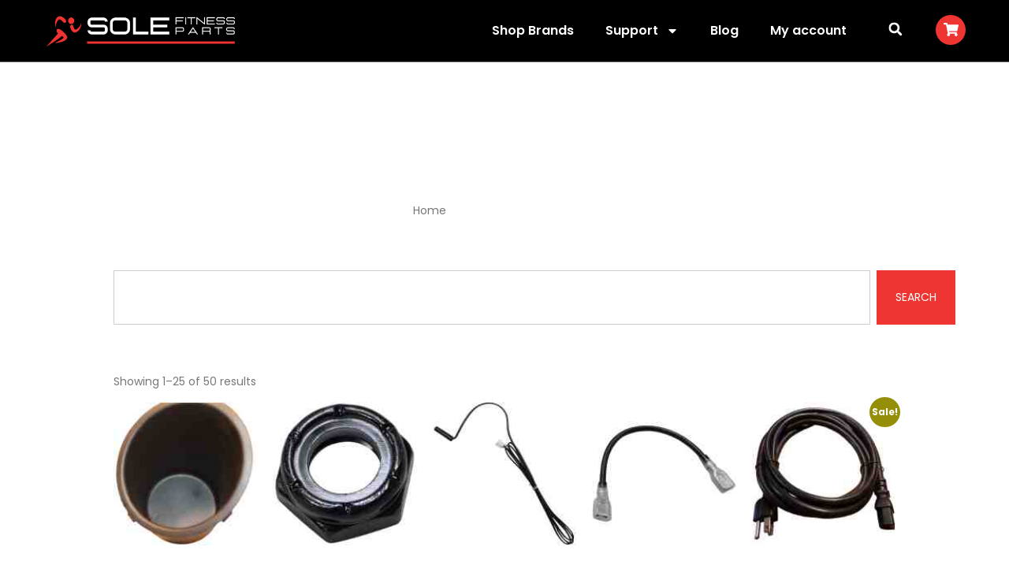

--- FILE ---
content_type: text/html; charset=UTF-8
request_url: https://solefitnessparts.com/product-tag/145817/
body_size: 85837
content:
<!DOCTYPE html>
<html lang="en-US">
<head>
	<meta charset="UTF-8"><script type="text/javascript">(window.NREUM||(NREUM={})).init={privacy:{cookies_enabled:true},ajax:{deny_list:["bam.nr-data.net"]},feature_flags:["soft_nav"],distributed_tracing:{enabled:true}};(window.NREUM||(NREUM={})).loader_config={agentID:"1120414089",accountID:"6815328",trustKey:"6815328",xpid:"Ug4GVFVRABAJU1ZSBQQOVFw=",licenseKey:"NRJS-a65a1aaecbcdbbe6978",applicationID:"977025928",browserID:"1120414089"};;/*! For license information please see nr-loader-spa-1.306.0.min.js.LICENSE.txt */
(()=>{var e,t,r={384:(e,t,r)=>{"use strict";r.d(t,{NT:()=>s,US:()=>u,Zm:()=>a,bQ:()=>d,dV:()=>c,pV:()=>l});var n=r(6154),i=r(1863),o=r(1910);const s={beacon:"bam.nr-data.net",errorBeacon:"bam.nr-data.net"};function a(){return n.gm.NREUM||(n.gm.NREUM={}),void 0===n.gm.newrelic&&(n.gm.newrelic=n.gm.NREUM),n.gm.NREUM}function c(){let e=a();return e.o||(e.o={ST:n.gm.setTimeout,SI:n.gm.setImmediate||n.gm.setInterval,CT:n.gm.clearTimeout,XHR:n.gm.XMLHttpRequest,REQ:n.gm.Request,EV:n.gm.Event,PR:n.gm.Promise,MO:n.gm.MutationObserver,FETCH:n.gm.fetch,WS:n.gm.WebSocket},(0,o.i)(...Object.values(e.o))),e}function d(e,t){let r=a();r.initializedAgents??={},t.initializedAt={ms:(0,i.t)(),date:new Date},r.initializedAgents[e]=t}function u(e,t){a()[e]=t}function l(){return function(){let e=a();const t=e.info||{};e.info={beacon:s.beacon,errorBeacon:s.errorBeacon,...t}}(),function(){let e=a();const t=e.init||{};e.init={...t}}(),c(),function(){let e=a();const t=e.loader_config||{};e.loader_config={...t}}(),a()}},782:(e,t,r)=>{"use strict";r.d(t,{T:()=>n});const n=r(860).K7.pageViewTiming},860:(e,t,r)=>{"use strict";r.d(t,{$J:()=>u,K7:()=>c,P3:()=>d,XX:()=>i,Yy:()=>a,df:()=>o,qY:()=>n,v4:()=>s});const n="events",i="jserrors",o="browser/blobs",s="rum",a="browser/logs",c={ajax:"ajax",genericEvents:"generic_events",jserrors:i,logging:"logging",metrics:"metrics",pageAction:"page_action",pageViewEvent:"page_view_event",pageViewTiming:"page_view_timing",sessionReplay:"session_replay",sessionTrace:"session_trace",softNav:"soft_navigations",spa:"spa"},d={[c.pageViewEvent]:1,[c.pageViewTiming]:2,[c.metrics]:3,[c.jserrors]:4,[c.spa]:5,[c.ajax]:6,[c.sessionTrace]:7,[c.softNav]:8,[c.sessionReplay]:9,[c.logging]:10,[c.genericEvents]:11},u={[c.pageViewEvent]:s,[c.pageViewTiming]:n,[c.ajax]:n,[c.spa]:n,[c.softNav]:n,[c.metrics]:i,[c.jserrors]:i,[c.sessionTrace]:o,[c.sessionReplay]:o,[c.logging]:a,[c.genericEvents]:"ins"}},944:(e,t,r)=>{"use strict";r.d(t,{R:()=>i});var n=r(3241);function i(e,t){"function"==typeof console.debug&&(console.debug("New Relic Warning: https://github.com/newrelic/newrelic-browser-agent/blob/main/docs/warning-codes.md#".concat(e),t),(0,n.W)({agentIdentifier:null,drained:null,type:"data",name:"warn",feature:"warn",data:{code:e,secondary:t}}))}},993:(e,t,r)=>{"use strict";r.d(t,{A$:()=>o,ET:()=>s,TZ:()=>a,p_:()=>i});var n=r(860);const i={ERROR:"ERROR",WARN:"WARN",INFO:"INFO",DEBUG:"DEBUG",TRACE:"TRACE"},o={OFF:0,ERROR:1,WARN:2,INFO:3,DEBUG:4,TRACE:5},s="log",a=n.K7.logging},1687:(e,t,r)=>{"use strict";r.d(t,{Ak:()=>d,Ze:()=>f,x3:()=>u});var n=r(3241),i=r(7836),o=r(3606),s=r(860),a=r(2646);const c={};function d(e,t){const r={staged:!1,priority:s.P3[t]||0};l(e),c[e].get(t)||c[e].set(t,r)}function u(e,t){e&&c[e]&&(c[e].get(t)&&c[e].delete(t),p(e,t,!1),c[e].size&&h(e))}function l(e){if(!e)throw new Error("agentIdentifier required");c[e]||(c[e]=new Map)}function f(e="",t="feature",r=!1){if(l(e),!e||!c[e].get(t)||r)return p(e,t);c[e].get(t).staged=!0,h(e)}function h(e){const t=Array.from(c[e]);t.every(([e,t])=>t.staged)&&(t.sort((e,t)=>e[1].priority-t[1].priority),t.forEach(([t])=>{c[e].delete(t),p(e,t)}))}function p(e,t,r=!0){const s=e?i.ee.get(e):i.ee,c=o.i.handlers;if(!s.aborted&&s.backlog&&c){if((0,n.W)({agentIdentifier:e,type:"lifecycle",name:"drain",feature:t}),r){const e=s.backlog[t],r=c[t];if(r){for(let t=0;e&&t<e.length;++t)g(e[t],r);Object.entries(r).forEach(([e,t])=>{Object.values(t||{}).forEach(t=>{t[0]?.on&&t[0]?.context()instanceof a.y&&t[0].on(e,t[1])})})}}s.isolatedBacklog||delete c[t],s.backlog[t]=null,s.emit("drain-"+t,[])}}function g(e,t){var r=e[1];Object.values(t[r]||{}).forEach(t=>{var r=e[0];if(t[0]===r){var n=t[1],i=e[3],o=e[2];n.apply(i,o)}})}},1741:(e,t,r)=>{"use strict";r.d(t,{W:()=>o});var n=r(944),i=r(4261);class o{#e(e,...t){if(this[e]!==o.prototype[e])return this[e](...t);(0,n.R)(35,e)}addPageAction(e,t){return this.#e(i.hG,e,t)}register(e){return this.#e(i.eY,e)}recordCustomEvent(e,t){return this.#e(i.fF,e,t)}setPageViewName(e,t){return this.#e(i.Fw,e,t)}setCustomAttribute(e,t,r){return this.#e(i.cD,e,t,r)}noticeError(e,t){return this.#e(i.o5,e,t)}setUserId(e){return this.#e(i.Dl,e)}setApplicationVersion(e){return this.#e(i.nb,e)}setErrorHandler(e){return this.#e(i.bt,e)}addRelease(e,t){return this.#e(i.k6,e,t)}log(e,t){return this.#e(i.$9,e,t)}start(){return this.#e(i.d3)}finished(e){return this.#e(i.BL,e)}recordReplay(){return this.#e(i.CH)}pauseReplay(){return this.#e(i.Tb)}addToTrace(e){return this.#e(i.U2,e)}setCurrentRouteName(e){return this.#e(i.PA,e)}interaction(e){return this.#e(i.dT,e)}wrapLogger(e,t,r){return this.#e(i.Wb,e,t,r)}measure(e,t){return this.#e(i.V1,e,t)}consent(e){return this.#e(i.Pv,e)}}},1863:(e,t,r)=>{"use strict";function n(){return Math.floor(performance.now())}r.d(t,{t:()=>n})},1910:(e,t,r)=>{"use strict";r.d(t,{i:()=>o});var n=r(944);const i=new Map;function o(...e){return e.every(e=>{if(i.has(e))return i.get(e);const t="function"==typeof e?e.toString():"",r=t.includes("[native code]"),o=t.includes("nrWrapper");return r||o||(0,n.R)(64,e?.name||t),i.set(e,r),r})}},2555:(e,t,r)=>{"use strict";r.d(t,{D:()=>a,f:()=>s});var n=r(384),i=r(8122);const o={beacon:n.NT.beacon,errorBeacon:n.NT.errorBeacon,licenseKey:void 0,applicationID:void 0,sa:void 0,queueTime:void 0,applicationTime:void 0,ttGuid:void 0,user:void 0,account:void 0,product:void 0,extra:void 0,jsAttributes:{},userAttributes:void 0,atts:void 0,transactionName:void 0,tNamePlain:void 0};function s(e){try{return!!e.licenseKey&&!!e.errorBeacon&&!!e.applicationID}catch(e){return!1}}const a=e=>(0,i.a)(e,o)},2614:(e,t,r)=>{"use strict";r.d(t,{BB:()=>s,H3:()=>n,g:()=>d,iL:()=>c,tS:()=>a,uh:()=>i,wk:()=>o});const n="NRBA",i="SESSION",o=144e5,s=18e5,a={STARTED:"session-started",PAUSE:"session-pause",RESET:"session-reset",RESUME:"session-resume",UPDATE:"session-update"},c={SAME_TAB:"same-tab",CROSS_TAB:"cross-tab"},d={OFF:0,FULL:1,ERROR:2}},2646:(e,t,r)=>{"use strict";r.d(t,{y:()=>n});class n{constructor(e){this.contextId=e}}},2843:(e,t,r)=>{"use strict";r.d(t,{G:()=>o,u:()=>i});var n=r(3878);function i(e,t=!1,r,i){(0,n.DD)("visibilitychange",function(){if(t)return void("hidden"===document.visibilityState&&e());e(document.visibilityState)},r,i)}function o(e,t,r){(0,n.sp)("pagehide",e,t,r)}},3241:(e,t,r)=>{"use strict";r.d(t,{W:()=>o});var n=r(6154);const i="newrelic";function o(e={}){try{n.gm.dispatchEvent(new CustomEvent(i,{detail:e}))}catch(e){}}},3304:(e,t,r)=>{"use strict";r.d(t,{A:()=>o});var n=r(7836);const i=()=>{const e=new WeakSet;return(t,r)=>{if("object"==typeof r&&null!==r){if(e.has(r))return;e.add(r)}return r}};function o(e){try{return JSON.stringify(e,i())??""}catch(e){try{n.ee.emit("internal-error",[e])}catch(e){}return""}}},3333:(e,t,r)=>{"use strict";r.d(t,{$v:()=>u,TZ:()=>n,Xh:()=>c,Zp:()=>i,kd:()=>d,mq:()=>a,nf:()=>s,qN:()=>o});const n=r(860).K7.genericEvents,i=["auxclick","click","copy","keydown","paste","scrollend"],o=["focus","blur"],s=4,a=1e3,c=2e3,d=["PageAction","UserAction","BrowserPerformance"],u={RESOURCES:"experimental.resources",REGISTER:"register"}},3434:(e,t,r)=>{"use strict";r.d(t,{Jt:()=>o,YM:()=>d});var n=r(7836),i=r(5607);const o="nr@original:".concat(i.W),s=50;var a=Object.prototype.hasOwnProperty,c=!1;function d(e,t){return e||(e=n.ee),r.inPlace=function(e,t,n,i,o){n||(n="");const s="-"===n.charAt(0);for(let a=0;a<t.length;a++){const c=t[a],d=e[c];l(d)||(e[c]=r(d,s?c+n:n,i,c,o))}},r.flag=o,r;function r(t,r,n,c,d){return l(t)?t:(r||(r=""),nrWrapper[o]=t,function(e,t,r){if(Object.defineProperty&&Object.keys)try{return Object.keys(e).forEach(function(r){Object.defineProperty(t,r,{get:function(){return e[r]},set:function(t){return e[r]=t,t}})}),t}catch(e){u([e],r)}for(var n in e)a.call(e,n)&&(t[n]=e[n])}(t,nrWrapper,e),nrWrapper);function nrWrapper(){var o,a,l,f;let h;try{a=this,o=[...arguments],l="function"==typeof n?n(o,a):n||{}}catch(t){u([t,"",[o,a,c],l],e)}i(r+"start",[o,a,c],l,d);const p=performance.now();let g;try{return f=t.apply(a,o),g=performance.now(),f}catch(e){throw g=performance.now(),i(r+"err",[o,a,e],l,d),h=e,h}finally{const e=g-p,t={start:p,end:g,duration:e,isLongTask:e>=s,methodName:c,thrownError:h};t.isLongTask&&i("long-task",[t,a],l,d),i(r+"end",[o,a,f],l,d)}}}function i(r,n,i,o){if(!c||t){var s=c;c=!0;try{e.emit(r,n,i,t,o)}catch(t){u([t,r,n,i],e)}c=s}}}function u(e,t){t||(t=n.ee);try{t.emit("internal-error",e)}catch(e){}}function l(e){return!(e&&"function"==typeof e&&e.apply&&!e[o])}},3606:(e,t,r)=>{"use strict";r.d(t,{i:()=>o});var n=r(9908);o.on=s;var i=o.handlers={};function o(e,t,r,o){s(o||n.d,i,e,t,r)}function s(e,t,r,i,o){o||(o="feature"),e||(e=n.d);var s=t[o]=t[o]||{};(s[r]=s[r]||[]).push([e,i])}},3738:(e,t,r)=>{"use strict";r.d(t,{He:()=>i,Kp:()=>a,Lc:()=>d,Rz:()=>u,TZ:()=>n,bD:()=>o,d3:()=>s,jx:()=>l,sl:()=>f,uP:()=>c});const n=r(860).K7.sessionTrace,i="bstResource",o="resource",s="-start",a="-end",c="fn"+s,d="fn"+a,u="pushState",l=1e3,f=3e4},3785:(e,t,r)=>{"use strict";r.d(t,{R:()=>c,b:()=>d});var n=r(9908),i=r(1863),o=r(860),s=r(3969),a=r(993);function c(e,t,r={},c=a.p_.INFO,d=!0,u,l=(0,i.t)()){(0,n.p)(s.xV,["API/logging/".concat(c.toLowerCase(),"/called")],void 0,o.K7.metrics,e),(0,n.p)(a.ET,[l,t,r,c,d,u],void 0,o.K7.logging,e)}function d(e){return"string"==typeof e&&Object.values(a.p_).some(t=>t===e.toUpperCase().trim())}},3878:(e,t,r)=>{"use strict";function n(e,t){return{capture:e,passive:!1,signal:t}}function i(e,t,r=!1,i){window.addEventListener(e,t,n(r,i))}function o(e,t,r=!1,i){document.addEventListener(e,t,n(r,i))}r.d(t,{DD:()=>o,jT:()=>n,sp:()=>i})},3962:(e,t,r)=>{"use strict";r.d(t,{AM:()=>s,O2:()=>l,OV:()=>o,Qu:()=>f,TZ:()=>c,ih:()=>h,pP:()=>a,t1:()=>u,tC:()=>i,wD:()=>d});var n=r(860);const i=["click","keydown","submit"],o="popstate",s="api",a="initialPageLoad",c=n.K7.softNav,d=5e3,u=500,l={INITIAL_PAGE_LOAD:"",ROUTE_CHANGE:1,UNSPECIFIED:2},f={INTERACTION:1,AJAX:2,CUSTOM_END:3,CUSTOM_TRACER:4},h={IP:"in progress",PF:"pending finish",FIN:"finished",CAN:"cancelled"}},3969:(e,t,r)=>{"use strict";r.d(t,{TZ:()=>n,XG:()=>a,rs:()=>i,xV:()=>s,z_:()=>o});const n=r(860).K7.metrics,i="sm",o="cm",s="storeSupportabilityMetrics",a="storeEventMetrics"},4234:(e,t,r)=>{"use strict";r.d(t,{W:()=>o});var n=r(7836),i=r(1687);class o{constructor(e,t){this.agentIdentifier=e,this.ee=n.ee.get(e),this.featureName=t,this.blocked=!1}deregisterDrain(){(0,i.x3)(this.agentIdentifier,this.featureName)}}},4261:(e,t,r)=>{"use strict";r.d(t,{$9:()=>u,BL:()=>c,CH:()=>p,Dl:()=>x,Fw:()=>w,PA:()=>v,Pl:()=>n,Pv:()=>A,Tb:()=>f,U2:()=>s,V1:()=>E,Wb:()=>T,bt:()=>y,cD:()=>b,d3:()=>R,dT:()=>d,eY:()=>g,fF:()=>h,hG:()=>o,hw:()=>i,k6:()=>a,nb:()=>m,o5:()=>l});const n="api-",i=n+"ixn-",o="addPageAction",s="addToTrace",a="addRelease",c="finished",d="interaction",u="log",l="noticeError",f="pauseReplay",h="recordCustomEvent",p="recordReplay",g="register",m="setApplicationVersion",v="setCurrentRouteName",b="setCustomAttribute",y="setErrorHandler",w="setPageViewName",x="setUserId",R="start",T="wrapLogger",E="measure",A="consent"},4387:(e,t,r)=>{"use strict";function n(e={}){return!(!e.id||!e.name)}function i(e){return"string"==typeof e&&e.trim().length<501||"number"==typeof e}function o(e,t){if(2!==t?.harvestEndpointVersion)return{};const r=t.agentRef.runtime.appMetadata.agents[0].entityGuid;return n(e)?{"source.id":e.id,"source.name":e.name,"source.type":e.type,"parent.id":e.parent?.id||r}:{"entity.guid":r,appId:t.agentRef.info.applicationID}}r.d(t,{Ux:()=>o,c7:()=>n,yo:()=>i})},5205:(e,t,r)=>{"use strict";r.d(t,{j:()=>_});var n=r(384),i=r(1741);var o=r(2555),s=r(3333);const a=e=>{if(!e||"string"!=typeof e)return!1;try{document.createDocumentFragment().querySelector(e)}catch{return!1}return!0};var c=r(2614),d=r(944),u=r(8122);const l="[data-nr-mask]",f=e=>(0,u.a)(e,(()=>{const e={feature_flags:[],experimental:{allow_registered_children:!1,resources:!1},mask_selector:"*",block_selector:"[data-nr-block]",mask_input_options:{color:!1,date:!1,"datetime-local":!1,email:!1,month:!1,number:!1,range:!1,search:!1,tel:!1,text:!1,time:!1,url:!1,week:!1,textarea:!1,select:!1,password:!0}};return{ajax:{deny_list:void 0,block_internal:!0,enabled:!0,autoStart:!0},api:{get allow_registered_children(){return e.feature_flags.includes(s.$v.REGISTER)||e.experimental.allow_registered_children},set allow_registered_children(t){e.experimental.allow_registered_children=t},duplicate_registered_data:!1},browser_consent_mode:{enabled:!1},distributed_tracing:{enabled:void 0,exclude_newrelic_header:void 0,cors_use_newrelic_header:void 0,cors_use_tracecontext_headers:void 0,allowed_origins:void 0},get feature_flags(){return e.feature_flags},set feature_flags(t){e.feature_flags=t},generic_events:{enabled:!0,autoStart:!0},harvest:{interval:30},jserrors:{enabled:!0,autoStart:!0},logging:{enabled:!0,autoStart:!0},metrics:{enabled:!0,autoStart:!0},obfuscate:void 0,page_action:{enabled:!0},page_view_event:{enabled:!0,autoStart:!0},page_view_timing:{enabled:!0,autoStart:!0},performance:{capture_marks:!1,capture_measures:!1,capture_detail:!0,resources:{get enabled(){return e.feature_flags.includes(s.$v.RESOURCES)||e.experimental.resources},set enabled(t){e.experimental.resources=t},asset_types:[],first_party_domains:[],ignore_newrelic:!0}},privacy:{cookies_enabled:!0},proxy:{assets:void 0,beacon:void 0},session:{expiresMs:c.wk,inactiveMs:c.BB},session_replay:{autoStart:!0,enabled:!1,preload:!1,sampling_rate:10,error_sampling_rate:100,collect_fonts:!1,inline_images:!1,fix_stylesheets:!0,mask_all_inputs:!0,get mask_text_selector(){return e.mask_selector},set mask_text_selector(t){a(t)?e.mask_selector="".concat(t,",").concat(l):""===t||null===t?e.mask_selector=l:(0,d.R)(5,t)},get block_class(){return"nr-block"},get ignore_class(){return"nr-ignore"},get mask_text_class(){return"nr-mask"},get block_selector(){return e.block_selector},set block_selector(t){a(t)?e.block_selector+=",".concat(t):""!==t&&(0,d.R)(6,t)},get mask_input_options(){return e.mask_input_options},set mask_input_options(t){t&&"object"==typeof t?e.mask_input_options={...t,password:!0}:(0,d.R)(7,t)}},session_trace:{enabled:!0,autoStart:!0},soft_navigations:{enabled:!0,autoStart:!0},spa:{enabled:!0,autoStart:!0},ssl:void 0,user_actions:{enabled:!0,elementAttributes:["id","className","tagName","type"]}}})());var h=r(6154),p=r(9324);let g=0;const m={buildEnv:p.F3,distMethod:p.Xs,version:p.xv,originTime:h.WN},v={consented:!1},b={appMetadata:{},get consented(){return this.session?.state?.consent||v.consented},set consented(e){v.consented=e},customTransaction:void 0,denyList:void 0,disabled:!1,harvester:void 0,isolatedBacklog:!1,isRecording:!1,loaderType:void 0,maxBytes:3e4,obfuscator:void 0,onerror:void 0,ptid:void 0,releaseIds:{},session:void 0,timeKeeper:void 0,registeredEntities:[],jsAttributesMetadata:{bytes:0},get harvestCount(){return++g}},y=e=>{const t=(0,u.a)(e,b),r=Object.keys(m).reduce((e,t)=>(e[t]={value:m[t],writable:!1,configurable:!0,enumerable:!0},e),{});return Object.defineProperties(t,r)};var w=r(5701);const x=e=>{const t=e.startsWith("http");e+="/",r.p=t?e:"https://"+e};var R=r(7836),T=r(3241);const E={accountID:void 0,trustKey:void 0,agentID:void 0,licenseKey:void 0,applicationID:void 0,xpid:void 0},A=e=>(0,u.a)(e,E),S=new Set;function _(e,t={},r,s){let{init:a,info:c,loader_config:d,runtime:u={},exposed:l=!0}=t;if(!c){const e=(0,n.pV)();a=e.init,c=e.info,d=e.loader_config}e.init=f(a||{}),e.loader_config=A(d||{}),c.jsAttributes??={},h.bv&&(c.jsAttributes.isWorker=!0),e.info=(0,o.D)(c);const p=e.init,g=[c.beacon,c.errorBeacon];S.has(e.agentIdentifier)||(p.proxy.assets&&(x(p.proxy.assets),g.push(p.proxy.assets)),p.proxy.beacon&&g.push(p.proxy.beacon),e.beacons=[...g],function(e){const t=(0,n.pV)();Object.getOwnPropertyNames(i.W.prototype).forEach(r=>{const n=i.W.prototype[r];if("function"!=typeof n||"constructor"===n)return;let o=t[r];e[r]&&!1!==e.exposed&&"micro-agent"!==e.runtime?.loaderType&&(t[r]=(...t)=>{const n=e[r](...t);return o?o(...t):n})})}(e),(0,n.US)("activatedFeatures",w.B),e.runSoftNavOverSpa&&=!0===p.soft_navigations.enabled&&p.feature_flags.includes("soft_nav")),u.denyList=[...p.ajax.deny_list||[],...p.ajax.block_internal?g:[]],u.ptid=e.agentIdentifier,u.loaderType=r,e.runtime=y(u),S.has(e.agentIdentifier)||(e.ee=R.ee.get(e.agentIdentifier),e.exposed=l,(0,T.W)({agentIdentifier:e.agentIdentifier,drained:!!w.B?.[e.agentIdentifier],type:"lifecycle",name:"initialize",feature:void 0,data:e.config})),S.add(e.agentIdentifier)}},5270:(e,t,r)=>{"use strict";r.d(t,{Aw:()=>s,SR:()=>o,rF:()=>a});var n=r(384),i=r(7767);function o(e){return!!(0,n.dV)().o.MO&&(0,i.V)(e)&&!0===e?.session_trace.enabled}function s(e){return!0===e?.session_replay.preload&&o(e)}function a(e,t){try{if("string"==typeof t?.type){if("password"===t.type.toLowerCase())return"*".repeat(e?.length||0);if(void 0!==t?.dataset?.nrUnmask||t?.classList?.contains("nr-unmask"))return e}}catch(e){}return"string"==typeof e?e.replace(/[\S]/g,"*"):"*".repeat(e?.length||0)}},5289:(e,t,r)=>{"use strict";r.d(t,{GG:()=>s,Qr:()=>c,sB:()=>a});var n=r(3878),i=r(6389);function o(){return"undefined"==typeof document||"complete"===document.readyState}function s(e,t){if(o())return e();const r=(0,i.J)(e),s=setInterval(()=>{o()&&(clearInterval(s),r())},500);(0,n.sp)("load",r,t)}function a(e){if(o())return e();(0,n.DD)("DOMContentLoaded",e)}function c(e){if(o())return e();(0,n.sp)("popstate",e)}},5607:(e,t,r)=>{"use strict";r.d(t,{W:()=>n});const n=(0,r(9566).bz)()},5701:(e,t,r)=>{"use strict";r.d(t,{B:()=>o,t:()=>s});var n=r(3241);const i=new Set,o={};function s(e,t){const r=t.agentIdentifier;o[r]??={},e&&"object"==typeof e&&(i.has(r)||(t.ee.emit("rumresp",[e]),o[r]=e,i.add(r),(0,n.W)({agentIdentifier:r,loaded:!0,drained:!0,type:"lifecycle",name:"load",feature:void 0,data:e})))}},6154:(e,t,r)=>{"use strict";r.d(t,{A4:()=>a,OF:()=>u,RI:()=>i,WN:()=>h,bv:()=>o,eN:()=>p,gm:()=>s,lR:()=>f,m:()=>d,mw:()=>c,sb:()=>l});var n=r(1863);const i="undefined"!=typeof window&&!!window.document,o="undefined"!=typeof WorkerGlobalScope&&("undefined"!=typeof self&&self instanceof WorkerGlobalScope&&self.navigator instanceof WorkerNavigator||"undefined"!=typeof globalThis&&globalThis instanceof WorkerGlobalScope&&globalThis.navigator instanceof WorkerNavigator),s=i?window:"undefined"!=typeof WorkerGlobalScope&&("undefined"!=typeof self&&self instanceof WorkerGlobalScope&&self||"undefined"!=typeof globalThis&&globalThis instanceof WorkerGlobalScope&&globalThis),a="complete"===s?.document?.readyState,c=Boolean("hidden"===s?.document?.visibilityState),d=""+s?.location,u=/iPad|iPhone|iPod/.test(s.navigator?.userAgent),l=u&&"undefined"==typeof SharedWorker,f=(()=>{const e=s.navigator?.userAgent?.match(/Firefox[/\s](\d+\.\d+)/);return Array.isArray(e)&&e.length>=2?+e[1]:0})(),h=Date.now()-(0,n.t)(),p=()=>"undefined"!=typeof PerformanceNavigationTiming&&s?.performance?.getEntriesByType("navigation")?.[0]?.responseStart},6344:(e,t,r)=>{"use strict";r.d(t,{BB:()=>u,Qb:()=>l,TZ:()=>i,Ug:()=>s,Vh:()=>o,_s:()=>a,bc:()=>d,yP:()=>c});var n=r(2614);const i=r(860).K7.sessionReplay,o="errorDuringReplay",s=.12,a={DomContentLoaded:0,Load:1,FullSnapshot:2,IncrementalSnapshot:3,Meta:4,Custom:5},c={[n.g.ERROR]:15e3,[n.g.FULL]:3e5,[n.g.OFF]:0},d={RESET:{message:"Session was reset",sm:"Reset"},IMPORT:{message:"Recorder failed to import",sm:"Import"},TOO_MANY:{message:"429: Too Many Requests",sm:"Too-Many"},TOO_BIG:{message:"Payload was too large",sm:"Too-Big"},CROSS_TAB:{message:"Session Entity was set to OFF on another tab",sm:"Cross-Tab"},ENTITLEMENTS:{message:"Session Replay is not allowed and will not be started",sm:"Entitlement"}},u=5e3,l={API:"api",RESUME:"resume",SWITCH_TO_FULL:"switchToFull",INITIALIZE:"initialize",PRELOAD:"preload"}},6389:(e,t,r)=>{"use strict";function n(e,t=500,r={}){const n=r?.leading||!1;let i;return(...r)=>{n&&void 0===i&&(e.apply(this,r),i=setTimeout(()=>{i=clearTimeout(i)},t)),n||(clearTimeout(i),i=setTimeout(()=>{e.apply(this,r)},t))}}function i(e){let t=!1;return(...r)=>{t||(t=!0,e.apply(this,r))}}r.d(t,{J:()=>i,s:()=>n})},6630:(e,t,r)=>{"use strict";r.d(t,{T:()=>n});const n=r(860).K7.pageViewEvent},6774:(e,t,r)=>{"use strict";r.d(t,{T:()=>n});const n=r(860).K7.jserrors},7295:(e,t,r)=>{"use strict";r.d(t,{Xv:()=>s,gX:()=>i,iW:()=>o});var n=[];function i(e){if(!e||o(e))return!1;if(0===n.length)return!0;for(var t=0;t<n.length;t++){var r=n[t];if("*"===r.hostname)return!1;if(a(r.hostname,e.hostname)&&c(r.pathname,e.pathname))return!1}return!0}function o(e){return void 0===e.hostname}function s(e){if(n=[],e&&e.length)for(var t=0;t<e.length;t++){let r=e[t];if(!r)continue;0===r.indexOf("http://")?r=r.substring(7):0===r.indexOf("https://")&&(r=r.substring(8));const i=r.indexOf("/");let o,s;i>0?(o=r.substring(0,i),s=r.substring(i)):(o=r,s="");let[a]=o.split(":");n.push({hostname:a,pathname:s})}}function a(e,t){return!(e.length>t.length)&&t.indexOf(e)===t.length-e.length}function c(e,t){return 0===e.indexOf("/")&&(e=e.substring(1)),0===t.indexOf("/")&&(t=t.substring(1)),""===e||e===t}},7378:(e,t,r)=>{"use strict";r.d(t,{$p:()=>R,BR:()=>b,Kp:()=>x,L3:()=>y,Lc:()=>c,NC:()=>o,SG:()=>u,TZ:()=>i,U6:()=>p,UT:()=>m,d3:()=>w,dT:()=>f,e5:()=>E,gx:()=>v,l9:()=>l,oW:()=>h,op:()=>g,rw:()=>d,tH:()=>A,uP:()=>a,wW:()=>T,xq:()=>s});var n=r(384);const i=r(860).K7.spa,o=["click","submit","keypress","keydown","keyup","change"],s=999,a="fn-start",c="fn-end",d="cb-start",u="api-ixn-",l="remaining",f="interaction",h="spaNode",p="jsonpNode",g="fetch-start",m="fetch-done",v="fetch-body-",b="jsonp-end",y=(0,n.dV)().o.ST,w="-start",x="-end",R="-body",T="cb"+x,E="jsTime",A="fetch"},7485:(e,t,r)=>{"use strict";r.d(t,{D:()=>i});var n=r(6154);function i(e){if(0===(e||"").indexOf("data:"))return{protocol:"data"};try{const t=new URL(e,location.href),r={port:t.port,hostname:t.hostname,pathname:t.pathname,search:t.search,protocol:t.protocol.slice(0,t.protocol.indexOf(":")),sameOrigin:t.protocol===n.gm?.location?.protocol&&t.host===n.gm?.location?.host};return r.port&&""!==r.port||("http:"===t.protocol&&(r.port="80"),"https:"===t.protocol&&(r.port="443")),r.pathname&&""!==r.pathname?r.pathname.startsWith("/")||(r.pathname="/".concat(r.pathname)):r.pathname="/",r}catch(e){return{}}}},7699:(e,t,r)=>{"use strict";r.d(t,{It:()=>o,KC:()=>a,No:()=>i,qh:()=>s});var n=r(860);const i=16e3,o=1e6,s="SESSION_ERROR",a={[n.K7.logging]:!0,[n.K7.genericEvents]:!1,[n.K7.jserrors]:!1,[n.K7.ajax]:!1}},7767:(e,t,r)=>{"use strict";r.d(t,{V:()=>i});var n=r(6154);const i=e=>n.RI&&!0===e?.privacy.cookies_enabled},7836:(e,t,r)=>{"use strict";r.d(t,{P:()=>a,ee:()=>c});var n=r(384),i=r(8990),o=r(2646),s=r(5607);const a="nr@context:".concat(s.W),c=function e(t,r){var n={},s={},u={},l=!1;try{l=16===r.length&&d.initializedAgents?.[r]?.runtime.isolatedBacklog}catch(e){}var f={on:p,addEventListener:p,removeEventListener:function(e,t){var r=n[e];if(!r)return;for(var i=0;i<r.length;i++)r[i]===t&&r.splice(i,1)},emit:function(e,r,n,i,o){!1!==o&&(o=!0);if(c.aborted&&!i)return;t&&o&&t.emit(e,r,n);var a=h(n);g(e).forEach(e=>{e.apply(a,r)});var d=v()[s[e]];d&&d.push([f,e,r,a]);return a},get:m,listeners:g,context:h,buffer:function(e,t){const r=v();if(t=t||"feature",f.aborted)return;Object.entries(e||{}).forEach(([e,n])=>{s[n]=t,t in r||(r[t]=[])})},abort:function(){f._aborted=!0,Object.keys(f.backlog).forEach(e=>{delete f.backlog[e]})},isBuffering:function(e){return!!v()[s[e]]},debugId:r,backlog:l?{}:t&&"object"==typeof t.backlog?t.backlog:{},isolatedBacklog:l};return Object.defineProperty(f,"aborted",{get:()=>{let e=f._aborted||!1;return e||(t&&(e=t.aborted),e)}}),f;function h(e){return e&&e instanceof o.y?e:e?(0,i.I)(e,a,()=>new o.y(a)):new o.y(a)}function p(e,t){n[e]=g(e).concat(t)}function g(e){return n[e]||[]}function m(t){return u[t]=u[t]||e(f,t)}function v(){return f.backlog}}(void 0,"globalEE"),d=(0,n.Zm)();d.ee||(d.ee=c)},8122:(e,t,r)=>{"use strict";r.d(t,{a:()=>i});var n=r(944);function i(e,t){try{if(!e||"object"!=typeof e)return(0,n.R)(3);if(!t||"object"!=typeof t)return(0,n.R)(4);const r=Object.create(Object.getPrototypeOf(t),Object.getOwnPropertyDescriptors(t)),o=0===Object.keys(r).length?e:r;for(let s in o)if(void 0!==e[s])try{if(null===e[s]){r[s]=null;continue}Array.isArray(e[s])&&Array.isArray(t[s])?r[s]=Array.from(new Set([...e[s],...t[s]])):"object"==typeof e[s]&&"object"==typeof t[s]?r[s]=i(e[s],t[s]):r[s]=e[s]}catch(e){r[s]||(0,n.R)(1,e)}return r}catch(e){(0,n.R)(2,e)}}},8139:(e,t,r)=>{"use strict";r.d(t,{u:()=>f});var n=r(7836),i=r(3434),o=r(8990),s=r(6154);const a={},c=s.gm.XMLHttpRequest,d="addEventListener",u="removeEventListener",l="nr@wrapped:".concat(n.P);function f(e){var t=function(e){return(e||n.ee).get("events")}(e);if(a[t.debugId]++)return t;a[t.debugId]=1;var r=(0,i.YM)(t,!0);function f(e){r.inPlace(e,[d,u],"-",p)}function p(e,t){return e[1]}return"getPrototypeOf"in Object&&(s.RI&&h(document,f),c&&h(c.prototype,f),h(s.gm,f)),t.on(d+"-start",function(e,t){var n=e[1];if(null!==n&&("function"==typeof n||"object"==typeof n)&&"newrelic"!==e[0]){var i=(0,o.I)(n,l,function(){var e={object:function(){if("function"!=typeof n.handleEvent)return;return n.handleEvent.apply(n,arguments)},function:n}[typeof n];return e?r(e,"fn-",null,e.name||"anonymous"):n});this.wrapped=e[1]=i}}),t.on(u+"-start",function(e){e[1]=this.wrapped||e[1]}),t}function h(e,t,...r){let n=e;for(;"object"==typeof n&&!Object.prototype.hasOwnProperty.call(n,d);)n=Object.getPrototypeOf(n);n&&t(n,...r)}},8374:(e,t,r)=>{r.nc=(()=>{try{return document?.currentScript?.nonce}catch(e){}return""})()},8990:(e,t,r)=>{"use strict";r.d(t,{I:()=>i});var n=Object.prototype.hasOwnProperty;function i(e,t,r){if(n.call(e,t))return e[t];var i=r();if(Object.defineProperty&&Object.keys)try{return Object.defineProperty(e,t,{value:i,writable:!0,enumerable:!1}),i}catch(e){}return e[t]=i,i}},9300:(e,t,r)=>{"use strict";r.d(t,{T:()=>n});const n=r(860).K7.ajax},9324:(e,t,r)=>{"use strict";r.d(t,{AJ:()=>s,F3:()=>i,Xs:()=>o,Yq:()=>a,xv:()=>n});const n="1.306.0",i="PROD",o="CDN",s="@newrelic/rrweb",a="1.0.1"},9566:(e,t,r)=>{"use strict";r.d(t,{LA:()=>a,ZF:()=>c,bz:()=>s,el:()=>d});var n=r(6154);const i="xxxxxxxx-xxxx-4xxx-yxxx-xxxxxxxxxxxx";function o(e,t){return e?15&e[t]:16*Math.random()|0}function s(){const e=n.gm?.crypto||n.gm?.msCrypto;let t,r=0;return e&&e.getRandomValues&&(t=e.getRandomValues(new Uint8Array(30))),i.split("").map(e=>"x"===e?o(t,r++).toString(16):"y"===e?(3&o()|8).toString(16):e).join("")}function a(e){const t=n.gm?.crypto||n.gm?.msCrypto;let r,i=0;t&&t.getRandomValues&&(r=t.getRandomValues(new Uint8Array(e)));const s=[];for(var a=0;a<e;a++)s.push(o(r,i++).toString(16));return s.join("")}function c(){return a(16)}function d(){return a(32)}},9908:(e,t,r)=>{"use strict";r.d(t,{d:()=>n,p:()=>i});var n=r(7836).ee.get("handle");function i(e,t,r,i,o){o?(o.buffer([e],i),o.emit(e,t,r)):(n.buffer([e],i),n.emit(e,t,r))}}},n={};function i(e){var t=n[e];if(void 0!==t)return t.exports;var o=n[e]={exports:{}};return r[e](o,o.exports,i),o.exports}i.m=r,i.d=(e,t)=>{for(var r in t)i.o(t,r)&&!i.o(e,r)&&Object.defineProperty(e,r,{enumerable:!0,get:t[r]})},i.f={},i.e=e=>Promise.all(Object.keys(i.f).reduce((t,r)=>(i.f[r](e,t),t),[])),i.u=e=>({212:"nr-spa-compressor",249:"nr-spa-recorder",478:"nr-spa"}[e]+"-1.306.0.min.js"),i.o=(e,t)=>Object.prototype.hasOwnProperty.call(e,t),e={},t="NRBA-1.306.0.PROD:",i.l=(r,n,o,s)=>{if(e[r])e[r].push(n);else{var a,c;if(void 0!==o)for(var d=document.getElementsByTagName("script"),u=0;u<d.length;u++){var l=d[u];if(l.getAttribute("src")==r||l.getAttribute("data-webpack")==t+o){a=l;break}}if(!a){c=!0;var f={478:"sha512-aOsrvCAZ97m4mi9/Q4P4Dl7seaB7sOFJOs8qmPK71B7CWoc9bXc5a5319PV5PSQ3SmEq++JW0qpaiKWV7MTLEg==",249:"sha512-nPxm1wa+eWrD9VPj39BAOPa200tURpQREipOlSDpePq/R8Y4hd4lO6tDy6C/6jm/J54CUHnLYeGyLZ/GIlo7gg==",212:"sha512-zcA2FBsG3fy6K+G9+4J1T2M6AmHuICGsq35BrGWu1rmRJwYBUqdOhAAxJkXYpoBy/9vKZ7LBcGpOEjABpjEWCQ=="};(a=document.createElement("script")).charset="utf-8",i.nc&&a.setAttribute("nonce",i.nc),a.setAttribute("data-webpack",t+o),a.src=r,0!==a.src.indexOf(window.location.origin+"/")&&(a.crossOrigin="anonymous"),f[s]&&(a.integrity=f[s])}e[r]=[n];var h=(t,n)=>{a.onerror=a.onload=null,clearTimeout(p);var i=e[r];if(delete e[r],a.parentNode&&a.parentNode.removeChild(a),i&&i.forEach(e=>e(n)),t)return t(n)},p=setTimeout(h.bind(null,void 0,{type:"timeout",target:a}),12e4);a.onerror=h.bind(null,a.onerror),a.onload=h.bind(null,a.onload),c&&document.head.appendChild(a)}},i.r=e=>{"undefined"!=typeof Symbol&&Symbol.toStringTag&&Object.defineProperty(e,Symbol.toStringTag,{value:"Module"}),Object.defineProperty(e,"__esModule",{value:!0})},i.p="https://js-agent.newrelic.com/",(()=>{var e={38:0,788:0};i.f.j=(t,r)=>{var n=i.o(e,t)?e[t]:void 0;if(0!==n)if(n)r.push(n[2]);else{var o=new Promise((r,i)=>n=e[t]=[r,i]);r.push(n[2]=o);var s=i.p+i.u(t),a=new Error;i.l(s,r=>{if(i.o(e,t)&&(0!==(n=e[t])&&(e[t]=void 0),n)){var o=r&&("load"===r.type?"missing":r.type),s=r&&r.target&&r.target.src;a.message="Loading chunk "+t+" failed: ("+o+": "+s+")",a.name="ChunkLoadError",a.type=o,a.request=s,n[1](a)}},"chunk-"+t,t)}};var t=(t,r)=>{var n,o,[s,a,c]=r,d=0;if(s.some(t=>0!==e[t])){for(n in a)i.o(a,n)&&(i.m[n]=a[n]);if(c)c(i)}for(t&&t(r);d<s.length;d++)o=s[d],i.o(e,o)&&e[o]&&e[o][0](),e[o]=0},r=self["webpackChunk:NRBA-1.306.0.PROD"]=self["webpackChunk:NRBA-1.306.0.PROD"]||[];r.forEach(t.bind(null,0)),r.push=t.bind(null,r.push.bind(r))})(),(()=>{"use strict";i(8374);var e=i(9566),t=i(1741);class r extends t.W{agentIdentifier=(0,e.LA)(16)}var n=i(860);const o=Object.values(n.K7);var s=i(5205);var a=i(9908),c=i(1863),d=i(4261),u=i(3241),l=i(944),f=i(5701),h=i(3969);function p(e,t,i,o){const s=o||i;!s||s[e]&&s[e]!==r.prototype[e]||(s[e]=function(){(0,a.p)(h.xV,["API/"+e+"/called"],void 0,n.K7.metrics,i.ee),(0,u.W)({agentIdentifier:i.agentIdentifier,drained:!!f.B?.[i.agentIdentifier],type:"data",name:"api",feature:d.Pl+e,data:{}});try{return t.apply(this,arguments)}catch(e){(0,l.R)(23,e)}})}function g(e,t,r,n,i){const o=e.info;null===r?delete o.jsAttributes[t]:o.jsAttributes[t]=r,(i||null===r)&&(0,a.p)(d.Pl+n,[(0,c.t)(),t,r],void 0,"session",e.ee)}var m=i(1687),v=i(4234),b=i(5289),y=i(6154),w=i(5270),x=i(7767),R=i(6389),T=i(7699);class E extends v.W{constructor(e,t){super(e.agentIdentifier,t),this.agentRef=e,this.abortHandler=void 0,this.featAggregate=void 0,this.loadedSuccessfully=void 0,this.onAggregateImported=new Promise(e=>{this.loadedSuccessfully=e}),this.deferred=Promise.resolve(),!1===e.init[this.featureName].autoStart?this.deferred=new Promise((t,r)=>{this.ee.on("manual-start-all",(0,R.J)(()=>{(0,m.Ak)(e.agentIdentifier,this.featureName),t()}))}):(0,m.Ak)(e.agentIdentifier,t)}importAggregator(e,t,r={}){if(this.featAggregate)return;const n=async()=>{let n;await this.deferred;try{if((0,x.V)(e.init)){const{setupAgentSession:t}=await i.e(478).then(i.bind(i,8766));n=t(e)}}catch(e){(0,l.R)(20,e),this.ee.emit("internal-error",[e]),(0,a.p)(T.qh,[e],void 0,this.featureName,this.ee)}try{if(!this.#t(this.featureName,n,e.init))return(0,m.Ze)(this.agentIdentifier,this.featureName),void this.loadedSuccessfully(!1);const{Aggregate:i}=await t();this.featAggregate=new i(e,r),e.runtime.harvester.initializedAggregates.push(this.featAggregate),this.loadedSuccessfully(!0)}catch(e){(0,l.R)(34,e),this.abortHandler?.(),(0,m.Ze)(this.agentIdentifier,this.featureName,!0),this.loadedSuccessfully(!1),this.ee&&this.ee.abort()}};y.RI?(0,b.GG)(()=>n(),!0):n()}#t(e,t,r){if(this.blocked)return!1;switch(e){case n.K7.sessionReplay:return(0,w.SR)(r)&&!!t;case n.K7.sessionTrace:return!!t;default:return!0}}}var A=i(6630),S=i(2614);class _ extends E{static featureName=A.T;constructor(e){var t;super(e,A.T),this.setupInspectionEvents(e.agentIdentifier),t=e,p(d.Fw,function(e,r){"string"==typeof e&&("/"!==e.charAt(0)&&(e="/"+e),t.runtime.customTransaction=(r||"http://custom.transaction")+e,(0,a.p)(d.Pl+d.Fw,[(0,c.t)()],void 0,void 0,t.ee))},t),this.importAggregator(e,()=>i.e(478).then(i.bind(i,2467)))}setupInspectionEvents(e){const t=(t,r)=>{t&&(0,u.W)({agentIdentifier:e,timeStamp:t.timeStamp,loaded:"complete"===t.target.readyState,type:"window",name:r,data:t.target.location+""})};(0,b.sB)(e=>{t(e,"DOMContentLoaded")}),(0,b.GG)(e=>{t(e,"load")}),(0,b.Qr)(e=>{t(e,"navigate")}),this.ee.on(S.tS.UPDATE,(t,r)=>{(0,u.W)({agentIdentifier:e,type:"lifecycle",name:"session",data:r})})}}var O=i(384);var N=i(2843),I=i(782);class P extends E{static featureName=I.T;constructor(e){super(e,I.T),y.RI&&((0,N.u)(()=>(0,a.p)("docHidden",[(0,c.t)()],void 0,I.T,this.ee),!0),(0,N.G)(()=>(0,a.p)("winPagehide",[(0,c.t)()],void 0,I.T,this.ee)),this.importAggregator(e,()=>i.e(478).then(i.bind(i,9917))))}}class j extends E{static featureName=h.TZ;constructor(e){super(e,h.TZ),y.RI&&document.addEventListener("securitypolicyviolation",e=>{(0,a.p)(h.xV,["Generic/CSPViolation/Detected"],void 0,this.featureName,this.ee)}),this.importAggregator(e,()=>i.e(478).then(i.bind(i,6555)))}}var k=i(6774),C=i(3878),D=i(3304);class L{constructor(e,t,r,n,i){this.name="UncaughtError",this.message="string"==typeof e?e:(0,D.A)(e),this.sourceURL=t,this.line=r,this.column=n,this.__newrelic=i}}function M(e){return K(e)?e:new L(void 0!==e?.message?e.message:e,e?.filename||e?.sourceURL,e?.lineno||e?.line,e?.colno||e?.col,e?.__newrelic,e?.cause)}function H(e){const t="Unhandled Promise Rejection: ";if(!e?.reason)return;if(K(e.reason)){try{e.reason.message.startsWith(t)||(e.reason.message=t+e.reason.message)}catch(e){}return M(e.reason)}const r=M(e.reason);return(r.message||"").startsWith(t)||(r.message=t+r.message),r}function B(e){if(e.error instanceof SyntaxError&&!/:\d+$/.test(e.error.stack?.trim())){const t=new L(e.message,e.filename,e.lineno,e.colno,e.error.__newrelic,e.cause);return t.name=SyntaxError.name,t}return K(e.error)?e.error:M(e)}function K(e){return e instanceof Error&&!!e.stack}function W(e,t,r,i,o=(0,c.t)()){"string"==typeof e&&(e=new Error(e)),(0,a.p)("err",[e,o,!1,t,r.runtime.isRecording,void 0,i],void 0,n.K7.jserrors,r.ee),(0,a.p)("uaErr",[],void 0,n.K7.genericEvents,r.ee)}var U=i(4387),F=i(993),V=i(3785);function G(e,{customAttributes:t={},level:r=F.p_.INFO}={},n,i,o=(0,c.t)()){(0,V.R)(n.ee,e,t,r,!1,i,o)}function z(e,t,r,i,o=(0,c.t)()){(0,a.p)(d.Pl+d.hG,[o,e,t,i],void 0,n.K7.genericEvents,r.ee)}function Z(e,t,r,i,o=(0,c.t)()){const{start:s,end:u,customAttributes:f}=t||{},h={customAttributes:f||{}};if("object"!=typeof h.customAttributes||"string"!=typeof e||0===e.length)return void(0,l.R)(57);const p=(e,t)=>null==e?t:"number"==typeof e?e:e instanceof PerformanceMark?e.startTime:Number.NaN;if(h.start=p(s,0),h.end=p(u,o),Number.isNaN(h.start)||Number.isNaN(h.end))(0,l.R)(57);else{if(h.duration=h.end-h.start,!(h.duration<0))return(0,a.p)(d.Pl+d.V1,[h,e,i],void 0,n.K7.genericEvents,r.ee),h;(0,l.R)(58)}}function q(e,t={},r,i,o=(0,c.t)()){(0,a.p)(d.Pl+d.fF,[o,e,t,i],void 0,n.K7.genericEvents,r.ee)}function X(e){p(d.eY,function(t){return Y(e,t)},e)}function Y(e,t,r){const i={};(0,l.R)(54,"newrelic.register"),t||={},t.type="MFE",t.licenseKey||=e.info.licenseKey,t.blocked=!1,t.parent=r||{};let o=()=>{};const s=e.runtime.registeredEntities,d=s.find(({metadata:{target:{id:e,name:r}}})=>e===t.id);if(d)return d.metadata.target.name!==t.name&&(d.metadata.target.name=t.name),d;const u=e=>{t.blocked=!0,o=e};e.init.api.allow_registered_children||u((0,R.J)(()=>(0,l.R)(55))),(0,U.c7)(t)||u((0,R.J)(()=>(0,l.R)(48,t))),(0,U.yo)(t.id)&&(0,U.yo)(t.name)||u((0,R.J)(()=>(0,l.R)(48,t)));const f={addPageAction:(r,n={})=>m(z,[r,{...i,...n},e],t),log:(r,n={})=>m(G,[r,{...n,customAttributes:{...i,...n.customAttributes||{}}},e],t),measure:(r,n={})=>m(Z,[r,{...n,customAttributes:{...i,...n.customAttributes||{}}},e],t),noticeError:(r,n={})=>m(W,[r,{...i,...n},e],t),register:(t={})=>m(Y,[e,t],f.metadata.target),recordCustomEvent:(r,n={})=>m(q,[r,{...i,...n},e],t),setApplicationVersion:e=>g("application.version",e),setCustomAttribute:(e,t)=>g(e,t),setUserId:e=>g("enduser.id",e),metadata:{customAttributes:i,target:t}},p=()=>(t.blocked&&o(),t.blocked);p()||s.push(f);const g=(e,t)=>{p()||(i[e]=t)},m=(t,r,i)=>{if(p())return;const o=(0,c.t)();(0,a.p)(h.xV,["API/register/".concat(t.name,"/called")],void 0,n.K7.metrics,e.ee);try{return e.init.api.duplicate_registered_data&&"register"!==t.name&&t(...r,void 0,o),t(...r,i,o)}catch(e){(0,l.R)(50,e)}};return f}class J extends E{static featureName=k.T;constructor(e){var t;super(e,k.T),t=e,p(d.o5,(e,r)=>W(e,r,t),t),function(e){p(d.bt,function(t){e.runtime.onerror=t},e)}(e),function(e){let t=0;p(d.k6,function(e,r){++t>10||(this.runtime.releaseIds[e.slice(-200)]=(""+r).slice(-200))},e)}(e),X(e);try{this.removeOnAbort=new AbortController}catch(e){}this.ee.on("internal-error",(t,r)=>{this.abortHandler&&(0,a.p)("ierr",[M(t),(0,c.t)(),!0,{},e.runtime.isRecording,r],void 0,this.featureName,this.ee)}),y.gm.addEventListener("unhandledrejection",t=>{this.abortHandler&&(0,a.p)("err",[H(t),(0,c.t)(),!1,{unhandledPromiseRejection:1},e.runtime.isRecording],void 0,this.featureName,this.ee)},(0,C.jT)(!1,this.removeOnAbort?.signal)),y.gm.addEventListener("error",t=>{this.abortHandler&&(0,a.p)("err",[B(t),(0,c.t)(),!1,{},e.runtime.isRecording],void 0,this.featureName,this.ee)},(0,C.jT)(!1,this.removeOnAbort?.signal)),this.abortHandler=this.#r,this.importAggregator(e,()=>i.e(478).then(i.bind(i,2176)))}#r(){this.removeOnAbort?.abort(),this.abortHandler=void 0}}var Q=i(8990);let ee=1;function te(e){const t=typeof e;return!e||"object"!==t&&"function"!==t?-1:e===y.gm?0:(0,Q.I)(e,"nr@id",function(){return ee++})}function re(e){if("string"==typeof e&&e.length)return e.length;if("object"==typeof e){if("undefined"!=typeof ArrayBuffer&&e instanceof ArrayBuffer&&e.byteLength)return e.byteLength;if("undefined"!=typeof Blob&&e instanceof Blob&&e.size)return e.size;if(!("undefined"!=typeof FormData&&e instanceof FormData))try{return(0,D.A)(e).length}catch(e){return}}}var ne=i(8139),ie=i(7836),oe=i(3434);const se={},ae=["open","send"];function ce(e){var t=e||ie.ee;const r=function(e){return(e||ie.ee).get("xhr")}(t);if(void 0===y.gm.XMLHttpRequest)return r;if(se[r.debugId]++)return r;se[r.debugId]=1,(0,ne.u)(t);var n=(0,oe.YM)(r),i=y.gm.XMLHttpRequest,o=y.gm.MutationObserver,s=y.gm.Promise,a=y.gm.setInterval,c="readystatechange",d=["onload","onerror","onabort","onloadstart","onloadend","onprogress","ontimeout"],u=[],f=y.gm.XMLHttpRequest=function(e){const t=new i(e),o=r.context(t);try{r.emit("new-xhr",[t],o),t.addEventListener(c,(s=o,function(){var e=this;e.readyState>3&&!s.resolved&&(s.resolved=!0,r.emit("xhr-resolved",[],e)),n.inPlace(e,d,"fn-",b)}),(0,C.jT)(!1))}catch(e){(0,l.R)(15,e);try{r.emit("internal-error",[e])}catch(e){}}var s;return t};function h(e,t){n.inPlace(t,["onreadystatechange"],"fn-",b)}if(function(e,t){for(var r in e)t[r]=e[r]}(i,f),f.prototype=i.prototype,n.inPlace(f.prototype,ae,"-xhr-",b),r.on("send-xhr-start",function(e,t){h(e,t),function(e){u.push(e),o&&(p?p.then(v):a?a(v):(g=-g,m.data=g))}(t)}),r.on("open-xhr-start",h),o){var p=s&&s.resolve();if(!a&&!s){var g=1,m=document.createTextNode(g);new o(v).observe(m,{characterData:!0})}}else t.on("fn-end",function(e){e[0]&&e[0].type===c||v()});function v(){for(var e=0;e<u.length;e++)h(0,u[e]);u.length&&(u=[])}function b(e,t){return t}return r}var de="fetch-",ue=de+"body-",le=["arrayBuffer","blob","json","text","formData"],fe=y.gm.Request,he=y.gm.Response,pe="prototype";const ge={};function me(e){const t=function(e){return(e||ie.ee).get("fetch")}(e);if(!(fe&&he&&y.gm.fetch))return t;if(ge[t.debugId]++)return t;function r(e,r,n){var i=e[r];"function"==typeof i&&(e[r]=function(){var e,r=[...arguments],o={};t.emit(n+"before-start",[r],o),o[ie.P]&&o[ie.P].dt&&(e=o[ie.P].dt);var s=i.apply(this,r);return t.emit(n+"start",[r,e],s),s.then(function(e){return t.emit(n+"end",[null,e],s),e},function(e){throw t.emit(n+"end",[e],s),e})})}return ge[t.debugId]=1,le.forEach(e=>{r(fe[pe],e,ue),r(he[pe],e,ue)}),r(y.gm,"fetch",de),t.on(de+"end",function(e,r){var n=this;if(r){var i=r.headers.get("content-length");null!==i&&(n.rxSize=i),t.emit(de+"done",[null,r],n)}else t.emit(de+"done",[e],n)}),t}var ve=i(7485);class be{constructor(e){this.agentRef=e}generateTracePayload(t){const r=this.agentRef.loader_config;if(!this.shouldGenerateTrace(t)||!r)return null;var n=(r.accountID||"").toString()||null,i=(r.agentID||"").toString()||null,o=(r.trustKey||"").toString()||null;if(!n||!i)return null;var s=(0,e.ZF)(),a=(0,e.el)(),c=Date.now(),d={spanId:s,traceId:a,timestamp:c};return(t.sameOrigin||this.isAllowedOrigin(t)&&this.useTraceContextHeadersForCors())&&(d.traceContextParentHeader=this.generateTraceContextParentHeader(s,a),d.traceContextStateHeader=this.generateTraceContextStateHeader(s,c,n,i,o)),(t.sameOrigin&&!this.excludeNewrelicHeader()||!t.sameOrigin&&this.isAllowedOrigin(t)&&this.useNewrelicHeaderForCors())&&(d.newrelicHeader=this.generateTraceHeader(s,a,c,n,i,o)),d}generateTraceContextParentHeader(e,t){return"00-"+t+"-"+e+"-01"}generateTraceContextStateHeader(e,t,r,n,i){return i+"@nr=0-1-"+r+"-"+n+"-"+e+"----"+t}generateTraceHeader(e,t,r,n,i,o){if(!("function"==typeof y.gm?.btoa))return null;var s={v:[0,1],d:{ty:"Browser",ac:n,ap:i,id:e,tr:t,ti:r}};return o&&n!==o&&(s.d.tk=o),btoa((0,D.A)(s))}shouldGenerateTrace(e){return this.agentRef.init?.distributed_tracing?.enabled&&this.isAllowedOrigin(e)}isAllowedOrigin(e){var t=!1;const r=this.agentRef.init?.distributed_tracing;if(e.sameOrigin)t=!0;else if(r?.allowed_origins instanceof Array)for(var n=0;n<r.allowed_origins.length;n++){var i=(0,ve.D)(r.allowed_origins[n]);if(e.hostname===i.hostname&&e.protocol===i.protocol&&e.port===i.port){t=!0;break}}return t}excludeNewrelicHeader(){var e=this.agentRef.init?.distributed_tracing;return!!e&&!!e.exclude_newrelic_header}useNewrelicHeaderForCors(){var e=this.agentRef.init?.distributed_tracing;return!!e&&!1!==e.cors_use_newrelic_header}useTraceContextHeadersForCors(){var e=this.agentRef.init?.distributed_tracing;return!!e&&!!e.cors_use_tracecontext_headers}}var ye=i(9300),we=i(7295);function xe(e){return"string"==typeof e?e:e instanceof(0,O.dV)().o.REQ?e.url:y.gm?.URL&&e instanceof URL?e.href:void 0}var Re=["load","error","abort","timeout"],Te=Re.length,Ee=(0,O.dV)().o.REQ,Ae=(0,O.dV)().o.XHR;const Se="X-NewRelic-App-Data";class _e extends E{static featureName=ye.T;constructor(e){super(e,ye.T),this.dt=new be(e),this.handler=(e,t,r,n)=>(0,a.p)(e,t,r,n,this.ee);try{const e={xmlhttprequest:"xhr",fetch:"fetch",beacon:"beacon"};y.gm?.performance?.getEntriesByType("resource").forEach(t=>{if(t.initiatorType in e&&0!==t.responseStatus){const r={status:t.responseStatus},i={rxSize:t.transferSize,duration:Math.floor(t.duration),cbTime:0};Oe(r,t.name),this.handler("xhr",[r,i,t.startTime,t.responseEnd,e[t.initiatorType]],void 0,n.K7.ajax)}})}catch(e){}me(this.ee),ce(this.ee),function(e,t,r,i){function o(e){var t=this;t.totalCbs=0,t.called=0,t.cbTime=0,t.end=E,t.ended=!1,t.xhrGuids={},t.lastSize=null,t.loadCaptureCalled=!1,t.params=this.params||{},t.metrics=this.metrics||{},t.latestLongtaskEnd=0,e.addEventListener("load",function(r){A(t,e)},(0,C.jT)(!1)),y.lR||e.addEventListener("progress",function(e){t.lastSize=e.loaded},(0,C.jT)(!1))}function s(e){this.params={method:e[0]},Oe(this,e[1]),this.metrics={}}function d(t,r){e.loader_config.xpid&&this.sameOrigin&&r.setRequestHeader("X-NewRelic-ID",e.loader_config.xpid);var n=i.generateTracePayload(this.parsedOrigin);if(n){var o=!1;n.newrelicHeader&&(r.setRequestHeader("newrelic",n.newrelicHeader),o=!0),n.traceContextParentHeader&&(r.setRequestHeader("traceparent",n.traceContextParentHeader),n.traceContextStateHeader&&r.setRequestHeader("tracestate",n.traceContextStateHeader),o=!0),o&&(this.dt=n)}}function u(e,r){var n=this.metrics,i=e[0],o=this;if(n&&i){var s=re(i);s&&(n.txSize=s)}this.startTime=(0,c.t)(),this.body=i,this.listener=function(e){try{"abort"!==e.type||o.loadCaptureCalled||(o.params.aborted=!0),("load"!==e.type||o.called===o.totalCbs&&(o.onloadCalled||"function"!=typeof r.onload)&&"function"==typeof o.end)&&o.end(r)}catch(e){try{t.emit("internal-error",[e])}catch(e){}}};for(var a=0;a<Te;a++)r.addEventListener(Re[a],this.listener,(0,C.jT)(!1))}function l(e,t,r){this.cbTime+=e,t?this.onloadCalled=!0:this.called+=1,this.called!==this.totalCbs||!this.onloadCalled&&"function"==typeof r.onload||"function"!=typeof this.end||this.end(r)}function f(e,t){var r=""+te(e)+!!t;this.xhrGuids&&!this.xhrGuids[r]&&(this.xhrGuids[r]=!0,this.totalCbs+=1)}function p(e,t){var r=""+te(e)+!!t;this.xhrGuids&&this.xhrGuids[r]&&(delete this.xhrGuids[r],this.totalCbs-=1)}function g(){this.endTime=(0,c.t)()}function m(e,r){r instanceof Ae&&"load"===e[0]&&t.emit("xhr-load-added",[e[1],e[2]],r)}function v(e,r){r instanceof Ae&&"load"===e[0]&&t.emit("xhr-load-removed",[e[1],e[2]],r)}function b(e,t,r){t instanceof Ae&&("onload"===r&&(this.onload=!0),("load"===(e[0]&&e[0].type)||this.onload)&&(this.xhrCbStart=(0,c.t)()))}function w(e,r){this.xhrCbStart&&t.emit("xhr-cb-time",[(0,c.t)()-this.xhrCbStart,this.onload,r],r)}function x(e){var t,r=e[1]||{};if("string"==typeof e[0]?0===(t=e[0]).length&&y.RI&&(t=""+y.gm.location.href):e[0]&&e[0].url?t=e[0].url:y.gm?.URL&&e[0]&&e[0]instanceof URL?t=e[0].href:"function"==typeof e[0].toString&&(t=e[0].toString()),"string"==typeof t&&0!==t.length){t&&(this.parsedOrigin=(0,ve.D)(t),this.sameOrigin=this.parsedOrigin.sameOrigin);var n=i.generateTracePayload(this.parsedOrigin);if(n&&(n.newrelicHeader||n.traceContextParentHeader))if(e[0]&&e[0].headers)a(e[0].headers,n)&&(this.dt=n);else{var o={};for(var s in r)o[s]=r[s];o.headers=new Headers(r.headers||{}),a(o.headers,n)&&(this.dt=n),e.length>1?e[1]=o:e.push(o)}}function a(e,t){var r=!1;return t.newrelicHeader&&(e.set("newrelic",t.newrelicHeader),r=!0),t.traceContextParentHeader&&(e.set("traceparent",t.traceContextParentHeader),t.traceContextStateHeader&&e.set("tracestate",t.traceContextStateHeader),r=!0),r}}function R(e,t){this.params={},this.metrics={},this.startTime=(0,c.t)(),this.dt=t,e.length>=1&&(this.target=e[0]),e.length>=2&&(this.opts=e[1]);var r=this.opts||{},n=this.target;Oe(this,xe(n));var i=(""+(n&&n instanceof Ee&&n.method||r.method||"GET")).toUpperCase();this.params.method=i,this.body=r.body,this.txSize=re(r.body)||0}function T(e,t){if(this.endTime=(0,c.t)(),this.params||(this.params={}),(0,we.iW)(this.params))return;let i;this.params.status=t?t.status:0,"string"==typeof this.rxSize&&this.rxSize.length>0&&(i=+this.rxSize);const o={txSize:this.txSize,rxSize:i,duration:(0,c.t)()-this.startTime};r("xhr",[this.params,o,this.startTime,this.endTime,"fetch"],this,n.K7.ajax)}function E(e){const t=this.params,i=this.metrics;if(!this.ended){this.ended=!0;for(let t=0;t<Te;t++)e.removeEventListener(Re[t],this.listener,!1);t.aborted||(0,we.iW)(t)||(i.duration=(0,c.t)()-this.startTime,this.loadCaptureCalled||4!==e.readyState?null==t.status&&(t.status=0):A(this,e),i.cbTime=this.cbTime,r("xhr",[t,i,this.startTime,this.endTime,"xhr"],this,n.K7.ajax))}}function A(e,r){e.params.status=r.status;var i=function(e,t){var r=e.responseType;return"json"===r&&null!==t?t:"arraybuffer"===r||"blob"===r||"json"===r?re(e.response):"text"===r||""===r||void 0===r?re(e.responseText):void 0}(r,e.lastSize);if(i&&(e.metrics.rxSize=i),e.sameOrigin&&r.getAllResponseHeaders().indexOf(Se)>=0){var o=r.getResponseHeader(Se);o&&((0,a.p)(h.rs,["Ajax/CrossApplicationTracing/Header/Seen"],void 0,n.K7.metrics,t),e.params.cat=o.split(", ").pop())}e.loadCaptureCalled=!0}t.on("new-xhr",o),t.on("open-xhr-start",s),t.on("open-xhr-end",d),t.on("send-xhr-start",u),t.on("xhr-cb-time",l),t.on("xhr-load-added",f),t.on("xhr-load-removed",p),t.on("xhr-resolved",g),t.on("addEventListener-end",m),t.on("removeEventListener-end",v),t.on("fn-end",w),t.on("fetch-before-start",x),t.on("fetch-start",R),t.on("fn-start",b),t.on("fetch-done",T)}(e,this.ee,this.handler,this.dt),this.importAggregator(e,()=>i.e(478).then(i.bind(i,3845)))}}function Oe(e,t){var r=(0,ve.D)(t),n=e.params||e;n.hostname=r.hostname,n.port=r.port,n.protocol=r.protocol,n.host=r.hostname+":"+r.port,n.pathname=r.pathname,e.parsedOrigin=r,e.sameOrigin=r.sameOrigin}const Ne={},Ie=["pushState","replaceState"];function Pe(e){const t=function(e){return(e||ie.ee).get("history")}(e);return!y.RI||Ne[t.debugId]++||(Ne[t.debugId]=1,(0,oe.YM)(t).inPlace(window.history,Ie,"-")),t}var je=i(3738);function ke(e){p(d.BL,function(t=Date.now()){const r=t-y.WN;r<0&&(0,l.R)(62,t),(0,a.p)(h.XG,[d.BL,{time:r}],void 0,n.K7.metrics,e.ee),e.addToTrace({name:d.BL,start:t,origin:"nr"}),(0,a.p)(d.Pl+d.hG,[r,d.BL],void 0,n.K7.genericEvents,e.ee)},e)}const{He:Ce,bD:De,d3:Le,Kp:Me,TZ:He,Lc:Be,uP:Ke,Rz:We}=je;class Ue extends E{static featureName=He;constructor(e){var t;super(e,He),t=e,p(d.U2,function(e){if(!(e&&"object"==typeof e&&e.name&&e.start))return;const r={n:e.name,s:e.start-y.WN,e:(e.end||e.start)-y.WN,o:e.origin||"",t:"api"};r.s<0||r.e<0||r.e<r.s?(0,l.R)(61,{start:r.s,end:r.e}):(0,a.p)("bstApi",[r],void 0,n.K7.sessionTrace,t.ee)},t),ke(e);if(!(0,x.V)(e.init))return void this.deregisterDrain();const r=this.ee;let o;Pe(r),this.eventsEE=(0,ne.u)(r),this.eventsEE.on(Ke,function(e,t){this.bstStart=(0,c.t)()}),this.eventsEE.on(Be,function(e,t){(0,a.p)("bst",[e[0],t,this.bstStart,(0,c.t)()],void 0,n.K7.sessionTrace,r)}),r.on(We+Le,function(e){this.time=(0,c.t)(),this.startPath=location.pathname+location.hash}),r.on(We+Me,function(e){(0,a.p)("bstHist",[location.pathname+location.hash,this.startPath,this.time],void 0,n.K7.sessionTrace,r)});try{o=new PerformanceObserver(e=>{const t=e.getEntries();(0,a.p)(Ce,[t],void 0,n.K7.sessionTrace,r)}),o.observe({type:De,buffered:!0})}catch(e){}this.importAggregator(e,()=>i.e(478).then(i.bind(i,6974)),{resourceObserver:o})}}var Fe=i(6344);class Ve extends E{static featureName=Fe.TZ;#n;recorder;constructor(e){var t;let r;super(e,Fe.TZ),t=e,p(d.CH,function(){(0,a.p)(d.CH,[],void 0,n.K7.sessionReplay,t.ee)},t),function(e){p(d.Tb,function(){(0,a.p)(d.Tb,[],void 0,n.K7.sessionReplay,e.ee)},e)}(e);try{r=JSON.parse(localStorage.getItem("".concat(S.H3,"_").concat(S.uh)))}catch(e){}(0,w.SR)(e.init)&&this.ee.on(d.CH,()=>this.#i()),this.#o(r)&&this.importRecorder().then(e=>{e.startRecording(Fe.Qb.PRELOAD,r?.sessionReplayMode)}),this.importAggregator(this.agentRef,()=>i.e(478).then(i.bind(i,6167)),this),this.ee.on("err",e=>{this.blocked||this.agentRef.runtime.isRecording&&(this.errorNoticed=!0,(0,a.p)(Fe.Vh,[e],void 0,this.featureName,this.ee))})}#o(e){return e&&(e.sessionReplayMode===S.g.FULL||e.sessionReplayMode===S.g.ERROR)||(0,w.Aw)(this.agentRef.init)}importRecorder(){return this.recorder?Promise.resolve(this.recorder):(this.#n??=Promise.all([i.e(478),i.e(249)]).then(i.bind(i,4866)).then(({Recorder:e})=>(this.recorder=new e(this),this.recorder)).catch(e=>{throw this.ee.emit("internal-error",[e]),this.blocked=!0,e}),this.#n)}#i(){this.blocked||(this.featAggregate?this.featAggregate.mode!==S.g.FULL&&this.featAggregate.initializeRecording(S.g.FULL,!0,Fe.Qb.API):this.importRecorder().then(()=>{this.recorder.startRecording(Fe.Qb.API,S.g.FULL)}))}}var Ge=i(3962);function ze(e){const t=e.ee.get("tracer");function r(){}p(d.dT,function(e){return(new r).get("object"==typeof e?e:{})},e);const i=r.prototype={createTracer:function(r,i){var o={},s=this,u="function"==typeof i;return(0,a.p)(h.xV,["API/createTracer/called"],void 0,n.K7.metrics,e.ee),e.runSoftNavOverSpa||(0,a.p)(d.hw+"tracer",[(0,c.t)(),r,o],s,n.K7.spa,e.ee),function(){if(t.emit((u?"":"no-")+"fn-start",[(0,c.t)(),s,u],o),u)try{return i.apply(this,arguments)}catch(e){const r="string"==typeof e?new Error(e):e;throw t.emit("fn-err",[arguments,this,r],o),r}finally{t.emit("fn-end",[(0,c.t)()],o)}}}};["actionText","setName","setAttribute","save","ignore","onEnd","getContext","end","get"].forEach(t=>{p.apply(this,[t,function(){return(0,a.p)(d.hw+t,[(0,c.t)(),...arguments],this,e.runSoftNavOverSpa?n.K7.softNav:n.K7.spa,e.ee),this},e,i])}),p(d.PA,function(){e.runSoftNavOverSpa?(0,a.p)(d.hw+"routeName",[performance.now(),...arguments],void 0,n.K7.softNav,e.ee):(0,a.p)(d.Pl+"routeName",[(0,c.t)(),...arguments],this,n.K7.spa,e.ee)},e)}class Ze extends E{static featureName=Ge.TZ;constructor(e){if(super(e,Ge.TZ),ze(e),!y.RI||!(0,O.dV)().o.MO)return;const t=Pe(this.ee);try{this.removeOnAbort=new AbortController}catch(e){}Ge.tC.forEach(e=>{(0,C.sp)(e,e=>{s(e)},!0,this.removeOnAbort?.signal)});const r=()=>(0,a.p)("newURL",[(0,c.t)(),""+window.location],void 0,this.featureName,this.ee);t.on("pushState-end",r),t.on("replaceState-end",r),(0,C.sp)(Ge.OV,e=>{s(e),(0,a.p)("newURL",[e.timeStamp,""+window.location],void 0,this.featureName,this.ee)},!0,this.removeOnAbort?.signal);let n=!1;const o=new((0,O.dV)().o.MO)((e,t)=>{n||(n=!0,requestAnimationFrame(()=>{(0,a.p)("newDom",[(0,c.t)()],void 0,this.featureName,this.ee),n=!1}))}),s=(0,R.s)(e=>{"loading"!==document.readyState&&((0,a.p)("newUIEvent",[e],void 0,this.featureName,this.ee),o.observe(document.body,{attributes:!0,childList:!0,subtree:!0,characterData:!0}))},100,{leading:!0});this.abortHandler=function(){this.removeOnAbort?.abort(),o.disconnect(),this.abortHandler=void 0},this.importAggregator(e,()=>i.e(478).then(i.bind(i,4393)),{domObserver:o})}}var qe=i(7378);const Xe={},Ye=["appendChild","insertBefore","replaceChild"];function Je(e){const t=function(e){return(e||ie.ee).get("jsonp")}(e);if(!y.RI||Xe[t.debugId])return t;Xe[t.debugId]=!0;var r=(0,oe.YM)(t),n=/[?&](?:callback|cb)=([^&#]+)/,i=/(.*)\.([^.]+)/,o=/^(\w+)(\.|$)(.*)$/;function s(e,t){if(!e)return t;const r=e.match(o),n=r[1];return s(r[3],t[n])}return r.inPlace(Node.prototype,Ye,"dom-"),t.on("dom-start",function(e){!function(e){if(!e||"string"!=typeof e.nodeName||"script"!==e.nodeName.toLowerCase())return;if("function"!=typeof e.addEventListener)return;var o=(a=e.src,c=a.match(n),c?c[1]:null);var a,c;if(!o)return;var d=function(e){var t=e.match(i);if(t&&t.length>=3)return{key:t[2],parent:s(t[1],window)};return{key:e,parent:window}}(o);if("function"!=typeof d.parent[d.key])return;var u={};function l(){t.emit("jsonp-end",[],u),e.removeEventListener("load",l,(0,C.jT)(!1)),e.removeEventListener("error",f,(0,C.jT)(!1))}function f(){t.emit("jsonp-error",[],u),t.emit("jsonp-end",[],u),e.removeEventListener("load",l,(0,C.jT)(!1)),e.removeEventListener("error",f,(0,C.jT)(!1))}r.inPlace(d.parent,[d.key],"cb-",u),e.addEventListener("load",l,(0,C.jT)(!1)),e.addEventListener("error",f,(0,C.jT)(!1)),t.emit("new-jsonp",[e.src],u)}(e[0])}),t}const $e={};function Qe(e){const t=function(e){return(e||ie.ee).get("promise")}(e);if($e[t.debugId])return t;$e[t.debugId]=!0;var r=t.context,n=(0,oe.YM)(t),i=y.gm.Promise;return i&&function(){function e(r){var o=t.context(),s=n(r,"executor-",o,null,!1);const a=Reflect.construct(i,[s],e);return t.context(a).getCtx=function(){return o},a}y.gm.Promise=e,Object.defineProperty(e,"name",{value:"Promise"}),e.toString=function(){return i.toString()},Object.setPrototypeOf(e,i),["all","race"].forEach(function(r){const n=i[r];e[r]=function(e){let i=!1;[...e||[]].forEach(e=>{this.resolve(e).then(s("all"===r),s(!1))});const o=n.apply(this,arguments);return o;function s(e){return function(){t.emit("propagate",[null,!i],o,!1,!1),i=i||!e}}}}),["resolve","reject"].forEach(function(r){const n=i[r];e[r]=function(e){const r=n.apply(this,arguments);return e!==r&&t.emit("propagate",[e,!0],r,!1,!1),r}}),e.prototype=i.prototype;const o=i.prototype.then;i.prototype.then=function(...e){var i=this,s=r(i);s.promise=i,e[0]=n(e[0],"cb-",s,null,!1),e[1]=n(e[1],"cb-",s,null,!1);const a=o.apply(this,e);return s.nextPromise=a,t.emit("propagate",[i,!0],a,!1,!1),a},i.prototype.then[oe.Jt]=o,t.on("executor-start",function(e){e[0]=n(e[0],"resolve-",this,null,!1),e[1]=n(e[1],"resolve-",this,null,!1)}),t.on("executor-err",function(e,t,r){e[1](r)}),t.on("cb-end",function(e,r,n){t.emit("propagate",[n,!0],this.nextPromise,!1,!1)}),t.on("propagate",function(e,r,n){if(!this.getCtx||r){const r=this,n=e instanceof Promise?t.context(e):null;let i;this.getCtx=function(){return i||(i=n&&n!==r?"function"==typeof n.getCtx?n.getCtx():n:r,i)}}})}(),t}const et={},tt="setTimeout",rt="setInterval",nt="clearTimeout",it="-start",ot=[tt,"setImmediate",rt,nt,"clearImmediate"];function st(e){const t=function(e){return(e||ie.ee).get("timer")}(e);if(et[t.debugId]++)return t;et[t.debugId]=1;var r=(0,oe.YM)(t);return r.inPlace(y.gm,ot.slice(0,2),tt+"-"),r.inPlace(y.gm,ot.slice(2,3),rt+"-"),r.inPlace(y.gm,ot.slice(3),nt+"-"),t.on(rt+it,function(e,t,n){e[0]=r(e[0],"fn-",null,n)}),t.on(tt+it,function(e,t,n){this.method=n,this.timerDuration=isNaN(e[1])?0:+e[1],e[0]=r(e[0],"fn-",this,n)}),t}const at={};function ct(e){const t=function(e){return(e||ie.ee).get("mutation")}(e);if(!y.RI||at[t.debugId])return t;at[t.debugId]=!0;var r=(0,oe.YM)(t),n=y.gm.MutationObserver;return n&&(window.MutationObserver=function(e){return this instanceof n?new n(r(e,"fn-")):n.apply(this,arguments)},MutationObserver.prototype=n.prototype),t}const{TZ:dt,d3:ut,Kp:lt,$p:ft,wW:ht,e5:pt,tH:gt,uP:mt,rw:vt,Lc:bt}=qe;class yt extends E{static featureName=dt;constructor(e){if(super(e,dt),ze(e),!y.RI)return;try{this.removeOnAbort=new AbortController}catch(e){}let t,r=0;const n=this.ee.get("tracer"),o=Je(this.ee),s=Qe(this.ee),d=st(this.ee),u=ce(this.ee),l=this.ee.get("events"),f=me(this.ee),h=Pe(this.ee),p=ct(this.ee);function g(e,t){h.emit("newURL",[""+window.location,t])}function m(){r++,t=window.location.hash,this[mt]=(0,c.t)()}function v(){r--,window.location.hash!==t&&g(0,!0);var e=(0,c.t)();this[pt]=~~this[pt]+e-this[mt],this[bt]=e}function w(e,t){e.on(t,function(){this[t]=(0,c.t)()})}this.ee.on(mt,m),s.on(vt,m),o.on(vt,m),this.ee.on(bt,v),s.on(ht,v),o.on(ht,v),this.ee.on("fn-err",(...t)=>{t[2]?.__newrelic?.[e.agentIdentifier]||(0,a.p)("function-err",[...t],void 0,this.featureName,this.ee)}),this.ee.buffer([mt,bt,"xhr-resolved"],this.featureName),l.buffer([mt],this.featureName),d.buffer(["setTimeout"+lt,"clearTimeout"+ut,mt],this.featureName),u.buffer([mt,"new-xhr","send-xhr"+ut],this.featureName),f.buffer([gt+ut,gt+"-done",gt+ft+ut,gt+ft+lt],this.featureName),h.buffer(["newURL"],this.featureName),p.buffer([mt],this.featureName),s.buffer(["propagate",vt,ht,"executor-err","resolve"+ut],this.featureName),n.buffer([mt,"no-"+mt],this.featureName),o.buffer(["new-jsonp","cb-start","jsonp-error","jsonp-end"],this.featureName),w(f,gt+ut),w(f,gt+"-done"),w(o,"new-jsonp"),w(o,"jsonp-end"),w(o,"cb-start"),h.on("pushState-end",g),h.on("replaceState-end",g),(0,b.GG)(()=>{l.emit(mt,[[{type:"load"}],window],void 0,!0)}),window.addEventListener("hashchange",g,(0,C.jT)(!0,this.removeOnAbort?.signal)),window.addEventListener("load",g,(0,C.jT)(!0,this.removeOnAbort?.signal)),window.addEventListener("popstate",function(){g(0,r>1)},(0,C.jT)(!0,this.removeOnAbort?.signal)),this.abortHandler=this.#r,this.importAggregator(e,()=>i.e(478).then(i.bind(i,5592)))}#r(){this.removeOnAbort?.abort(),this.abortHandler=void 0}}var wt=i(3333);const xt={},Rt=new Set;function Tt(e){return"string"==typeof e?{type:"string",size:(new TextEncoder).encode(e).length}:e instanceof ArrayBuffer?{type:"ArrayBuffer",size:e.byteLength}:e instanceof Blob?{type:"Blob",size:e.size}:e instanceof DataView?{type:"DataView",size:e.byteLength}:ArrayBuffer.isView(e)?{type:"TypedArray",size:e.byteLength}:{type:"unknown",size:0}}class Et{constructor(t,r){this.timestamp=(0,c.t)(),this.currentUrl=window.location.href,this.socketId=(0,e.LA)(8),this.requestedUrl=t,this.requestedProtocols=Array.isArray(r)?r.join(","):r||"",this.openedAt=void 0,this.protocol=void 0,this.extensions=void 0,this.binaryType=void 0,this.messageOrigin=void 0,this.messageCount=void 0,this.messageBytes=void 0,this.messageBytesMin=void 0,this.messageBytesMax=void 0,this.messageTypes=void 0,this.sendCount=void 0,this.sendBytes=void 0,this.sendBytesMin=void 0,this.sendBytesMax=void 0,this.sendTypes=void 0,this.closedAt=void 0,this.closeCode=void 0,this.closeReason=void 0,this.closeWasClean=void 0,this.connectedDuration=void 0,this.hasErrors=void 0}}class At extends E{static featureName=wt.TZ;constructor(e){super(e,wt.TZ);const t=e.init.feature_flags.includes("websockets"),r=[e.init.page_action.enabled,e.init.performance.capture_marks,e.init.performance.capture_measures,e.init.performance.resources.enabled,e.init.user_actions.enabled,t];var o;let s,u;if(o=e,p(d.hG,(e,t)=>z(e,t,o),o),function(e){p(d.fF,(t,r)=>q(t,r,e),e)}(e),ke(e),X(e),function(e){p(d.V1,(t,r)=>Z(t,r,e),e)}(e),t&&(u=function(e){if(!(0,O.dV)().o.WS)return e;const t=e.get("websockets");if(xt[t.debugId]++)return t;xt[t.debugId]=1,(0,N.G)(()=>{const e=(0,c.t)();Rt.forEach(r=>{r.nrData.closedAt=e,r.nrData.closeCode=1001,r.nrData.closeReason="Page navigating away",r.nrData.closeWasClean=!1,r.nrData.openedAt&&(r.nrData.connectedDuration=e-r.nrData.openedAt),t.emit("ws",[r.nrData],r)})});class r extends WebSocket{static name="WebSocket";static toString(){return"function WebSocket() { [native code] }"}toString(){return"[object WebSocket]"}get[Symbol.toStringTag](){return r.name}#s(e){(e.__newrelic??={}).socketId=this.nrData.socketId,this.nrData.hasErrors??=!0}constructor(...e){super(...e),this.nrData=new Et(e[0],e[1]),this.addEventListener("open",()=>{this.nrData.openedAt=(0,c.t)(),["protocol","extensions","binaryType"].forEach(e=>{this.nrData[e]=this[e]}),Rt.add(this)}),this.addEventListener("message",e=>{const{type:t,size:r}=Tt(e.data);this.nrData.messageOrigin??=e.origin,this.nrData.messageCount=(this.nrData.messageCount??0)+1,this.nrData.messageBytes=(this.nrData.messageBytes??0)+r,this.nrData.messageBytesMin=Math.min(this.nrData.messageBytesMin??1/0,r),this.nrData.messageBytesMax=Math.max(this.nrData.messageBytesMax??0,r),(this.nrData.messageTypes??"").includes(t)||(this.nrData.messageTypes=this.nrData.messageTypes?"".concat(this.nrData.messageTypes,",").concat(t):t)}),this.addEventListener("close",e=>{this.nrData.closedAt=(0,c.t)(),this.nrData.closeCode=e.code,this.nrData.closeReason=e.reason,this.nrData.closeWasClean=e.wasClean,this.nrData.connectedDuration=this.nrData.closedAt-this.nrData.openedAt,Rt.delete(this),t.emit("ws",[this.nrData],this)})}addEventListener(e,t,...r){const n=this,i="function"==typeof t?function(...e){try{return t.apply(this,e)}catch(e){throw n.#s(e),e}}:t?.handleEvent?{handleEvent:function(...e){try{return t.handleEvent.apply(t,e)}catch(e){throw n.#s(e),e}}}:t;return super.addEventListener(e,i,...r)}send(e){if(this.readyState===WebSocket.OPEN){const{type:t,size:r}=Tt(e);this.nrData.sendCount=(this.nrData.sendCount??0)+1,this.nrData.sendBytes=(this.nrData.sendBytes??0)+r,this.nrData.sendBytesMin=Math.min(this.nrData.sendBytesMin??1/0,r),this.nrData.sendBytesMax=Math.max(this.nrData.sendBytesMax??0,r),(this.nrData.sendTypes??"").includes(t)||(this.nrData.sendTypes=this.nrData.sendTypes?"".concat(this.nrData.sendTypes,",").concat(t):t)}try{return super.send(e)}catch(e){throw this.#s(e),e}}close(...e){try{super.close(...e)}catch(e){throw this.#s(e),e}}}return y.gm.WebSocket=r,t}(this.ee)),y.RI){if(me(this.ee),ce(this.ee),s=Pe(this.ee),e.init.user_actions.enabled){function l(t){const r=(0,ve.D)(t);return e.beacons.includes(r.hostname+":"+r.port)}function f(){s.emit("navChange")}wt.Zp.forEach(e=>(0,C.sp)(e,e=>(0,a.p)("ua",[e],void 0,this.featureName,this.ee),!0)),wt.qN.forEach(e=>{const t=(0,R.s)(e=>{(0,a.p)("ua",[e],void 0,this.featureName,this.ee)},500,{leading:!0});(0,C.sp)(e,t)}),y.gm.addEventListener("error",()=>{(0,a.p)("uaErr",[],void 0,n.K7.genericEvents,this.ee)},(0,C.jT)(!1,this.removeOnAbort?.signal)),this.ee.on("open-xhr-start",(e,t)=>{l(e[1])||t.addEventListener("readystatechange",()=>{2===t.readyState&&(0,a.p)("uaXhr",[],void 0,n.K7.genericEvents,this.ee)})}),this.ee.on("fetch-start",e=>{e.length>=1&&!l(xe(e[0]))&&(0,a.p)("uaXhr",[],void 0,n.K7.genericEvents,this.ee)}),s.on("pushState-end",f),s.on("replaceState-end",f),window.addEventListener("hashchange",f,(0,C.jT)(!0,this.removeOnAbort?.signal)),window.addEventListener("popstate",f,(0,C.jT)(!0,this.removeOnAbort?.signal))}if(e.init.performance.resources.enabled&&y.gm.PerformanceObserver?.supportedEntryTypes.includes("resource")){new PerformanceObserver(e=>{e.getEntries().forEach(e=>{(0,a.p)("browserPerformance.resource",[e],void 0,this.featureName,this.ee)})}).observe({type:"resource",buffered:!0})}}t&&u.on("ws",e=>{(0,a.p)("ws-complete",[e],void 0,this.featureName,this.ee)});try{this.removeOnAbort=new AbortController}catch(h){}this.abortHandler=()=>{this.removeOnAbort?.abort(),this.abortHandler=void 0},r.some(e=>e)?this.importAggregator(e,()=>i.e(478).then(i.bind(i,8019))):this.deregisterDrain()}}var St=i(2646);const _t=new Map;function Ot(e,t,r,n,i=!0){if("object"!=typeof t||!t||"string"!=typeof r||!r||"function"!=typeof t[r])return(0,l.R)(29);const o=function(e){return(e||ie.ee).get("logger")}(e),s=(0,oe.YM)(o),a=new St.y(ie.P);a.level=n.level,a.customAttributes=n.customAttributes,a.autoCaptured=i;const c=t[r]?.[oe.Jt]||t[r];return _t.set(c,a),s.inPlace(t,[r],"wrap-logger-",()=>_t.get(c)),o}var Nt=i(1910);class It extends E{static featureName=F.TZ;constructor(e){var t;super(e,F.TZ),t=e,p(d.$9,(e,r)=>G(e,r,t),t),function(e){p(d.Wb,(t,r,{customAttributes:n={},level:i=F.p_.INFO}={})=>{Ot(e.ee,t,r,{customAttributes:n,level:i},!1)},e)}(e),X(e);const r=this.ee;["log","error","warn","info","debug","trace"].forEach(e=>{(0,Nt.i)(y.gm.console[e]),Ot(r,y.gm.console,e,{level:"log"===e?"info":e})}),this.ee.on("wrap-logger-end",function([e]){const{level:t,customAttributes:n,autoCaptured:i}=this;(0,V.R)(r,e,n,t,i)}),this.importAggregator(e,()=>i.e(478).then(i.bind(i,5288)))}}new class extends r{constructor(e){var t;(super(),y.gm)?(this.features={},(0,O.bQ)(this.agentIdentifier,this),this.desiredFeatures=new Set(e.features||[]),this.desiredFeatures.add(_),this.runSoftNavOverSpa=[...this.desiredFeatures].some(e=>e.featureName===n.K7.softNav),(0,s.j)(this,e,e.loaderType||"agent"),t=this,p(d.cD,function(e,r,n=!1){if("string"==typeof e){if(["string","number","boolean"].includes(typeof r)||null===r)return g(t,e,r,d.cD,n);(0,l.R)(40,typeof r)}else(0,l.R)(39,typeof e)},t),function(e){p(d.Dl,function(t){if("string"==typeof t||null===t)return g(e,"enduser.id",t,d.Dl,!0);(0,l.R)(41,typeof t)},e)}(this),function(e){p(d.nb,function(t){if("string"==typeof t||null===t)return g(e,"application.version",t,d.nb,!1);(0,l.R)(42,typeof t)},e)}(this),function(e){p(d.d3,function(){e.ee.emit("manual-start-all")},e)}(this),function(e){p(d.Pv,function(t=!0){if("boolean"==typeof t){if((0,a.p)(d.Pl+d.Pv,[t],void 0,"session",e.ee),e.runtime.consented=t,t){const t=e.features.page_view_event;t.onAggregateImported.then(e=>{const r=t.featAggregate;e&&!r.sentRum&&r.sendRum()})}}else(0,l.R)(65,typeof t)},e)}(this),this.run()):(0,l.R)(21)}get config(){return{info:this.info,init:this.init,loader_config:this.loader_config,runtime:this.runtime}}get api(){return this}run(){try{const e=function(e){const t={};return o.forEach(r=>{t[r]=!!e[r]?.enabled}),t}(this.init),t=[...this.desiredFeatures];t.sort((e,t)=>n.P3[e.featureName]-n.P3[t.featureName]),t.forEach(t=>{if(!e[t.featureName]&&t.featureName!==n.K7.pageViewEvent)return;if(this.runSoftNavOverSpa&&t.featureName===n.K7.spa)return;if(!this.runSoftNavOverSpa&&t.featureName===n.K7.softNav)return;const r=function(e){switch(e){case n.K7.ajax:return[n.K7.jserrors];case n.K7.sessionTrace:return[n.K7.ajax,n.K7.pageViewEvent];case n.K7.sessionReplay:return[n.K7.sessionTrace];case n.K7.pageViewTiming:return[n.K7.pageViewEvent];default:return[]}}(t.featureName).filter(e=>!(e in this.features));r.length>0&&(0,l.R)(36,{targetFeature:t.featureName,missingDependencies:r}),this.features[t.featureName]=new t(this)})}catch(e){(0,l.R)(22,e);for(const e in this.features)this.features[e].abortHandler?.();const t=(0,O.Zm)();delete t.initializedAgents[this.agentIdentifier]?.features,delete this.sharedAggregator;return t.ee.get(this.agentIdentifier).abort(),!1}}}({features:[_e,_,P,Ue,Ve,j,J,At,It,Ze,yt],loaderType:"spa"})})()})();</script>
	<meta name="viewport" content="width=device-width, initial-scale=1.0, viewport-fit=cover" />		<meta name='robots' content='index, follow, max-image-preview:large, max-snippet:-1, max-video-preview:-1' />
	<style>img:is([sizes="auto" i], [sizes^="auto," i]) { contain-intrinsic-size: 3000px 1500px }</style>
	<link rel="dns-prefetch" href="//api.convert.convesio.com" />
	<!-- This site is optimized with the Yoast SEO plugin v26.4 - https://yoast.com/wordpress/plugins/seo/ -->
	<title>145817 Archives - Sole Fitness Parts</title>
<style id="rocket-critical-css">ul{box-sizing:border-box}:root{--wp--preset--font-size--normal:16px;--wp--preset--font-size--huge:42px}.screen-reader-text{border:0;clip-path:inset(50%);height:1px;margin:-1px;overflow:hidden;padding:0;position:absolute;width:1px;word-wrap:normal!important}body{display:block}:root{--woocommerce:#720eec;--wc-green:#7ad03a;--wc-red:#a00;--wc-orange:#ffba00;--wc-blue:#2ea2cc;--wc-primary:#720eec;--wc-primary-text:#fcfbfe;--wc-secondary:#e9e6ed;--wc-secondary-text:#515151;--wc-highlight:#958e09;--wc-highligh-text:white;--wc-content-bg:#fff;--wc-subtext:#767676;--wc-form-border-color:rgba(32, 7, 7, 0.8);--wc-form-border-radius:4px;--wc-form-border-width:1px}.woocommerce img,.woocommerce-page img{height:auto;max-width:100%}.woocommerce ul.products,.woocommerce-page ul.products{clear:both}.woocommerce ul.products::after,.woocommerce ul.products::before,.woocommerce-page ul.products::after,.woocommerce-page ul.products::before{content:" ";display:table}.woocommerce ul.products::after,.woocommerce-page ul.products::after{clear:both}.woocommerce ul.products li.product,.woocommerce-page ul.products li.product{float:left;margin:0 3.8% 2.992em 0;padding:0;position:relative;width:22.05%;margin-left:0}.woocommerce ul.products li.first,.woocommerce-page ul.products li.first{clear:both}.woocommerce ul.products.columns-6 li.product,.woocommerce-page ul.products.columns-6 li.product{width:13.5%}.woocommerce .woocommerce-result-count,.woocommerce-page .woocommerce-result-count{float:left}.woocommerce .woocommerce-ordering,.woocommerce-page .woocommerce-ordering{float:right}:root{--woocommerce:#720eec;--wc-green:#7ad03a;--wc-red:#a00;--wc-orange:#ffba00;--wc-blue:#2ea2cc;--wc-primary:#720eec;--wc-primary-text:#fcfbfe;--wc-secondary:#e9e6ed;--wc-secondary-text:#515151;--wc-highlight:#958e09;--wc-highligh-text:white;--wc-content-bg:#fff;--wc-subtext:#767676;--wc-form-border-color:rgba(32, 7, 7, 0.8);--wc-form-border-radius:4px;--wc-form-border-width:1px}.screen-reader-text{clip:rect(1px,1px,1px,1px);height:1px;overflow:hidden;position:absolute!important;width:1px;word-wrap:normal!important}.woocommerce .woocommerce-breadcrumb{margin:0 0 1em;padding:0}.woocommerce .woocommerce-breadcrumb::after,.woocommerce .woocommerce-breadcrumb::before{content:" ";display:table}.woocommerce .woocommerce-breadcrumb::after{clear:both}.woocommerce span.onsale{min-height:3.236em;min-width:3.236em;padding:.202em;font-size:1em;font-weight:700;position:absolute;text-align:center;line-height:3.236;top:-.5em;left:-.5em;margin:0;border-radius:100%;background-color:#958e09;color:#fff;font-size:.857em;z-index:9}.woocommerce ul.products{margin:0 0 1em;padding:0;list-style:none outside;clear:both}.woocommerce ul.products::after,.woocommerce ul.products::before{content:" ";display:table}.woocommerce ul.products::after{clear:both}.woocommerce ul.products li{list-style:none outside}.woocommerce ul.products li.product .onsale{top:0;right:0;left:auto;margin:-.5em -.5em 0 0}.woocommerce ul.products li.product .woocommerce-loop-product__title{padding:.5em 0;margin:0;font-size:1em}.woocommerce ul.products li.product a{text-decoration:none}.woocommerce ul.products li.product a.woocommerce-loop-product__link{display:block}.woocommerce ul.products li.product a img{width:100%;height:auto;display:block;margin:0 0 1em;box-shadow:none}.woocommerce ul.products li.product .button{display:inline-block;margin-top:1em}.woocommerce ul.products li.product .price{display:block;font-weight:400;margin-bottom:.5em;font-size:.857em}.woocommerce ul.products li.product .price del{color:inherit;opacity:.7;display:inline-block}.woocommerce ul.products li.product .price ins{background:0 0;font-weight:700;display:inline-block}.woocommerce .woocommerce-result-count{margin:0 0 1em}.woocommerce .woocommerce-ordering{margin:0 0 1em}.woocommerce .woocommerce-ordering select{vertical-align:top}html{line-height:1.15;-webkit-text-size-adjust:100%}*,:after,:before{box-sizing:border-box}body{background-color:#fff;color:#333;font-family:-apple-system,BlinkMacSystemFont,Segoe UI,Roboto,Helvetica Neue,Arial,Noto Sans,sans-serif,Apple Color Emoji,Segoe UI Emoji,Segoe UI Symbol,Noto Color Emoji;font-size:1rem;font-weight:400;line-height:1.5;margin:0;-webkit-font-smoothing:antialiased;-moz-osx-font-smoothing:grayscale}h1,h2,h3{color:inherit;font-family:inherit;font-weight:500;line-height:1.2;margin-block-end:1rem;margin-block-start:.5rem}h1{font-size:2.5rem}h2{font-size:2rem}h3{font-size:1.75rem}p{margin-block-end:.9rem;margin-block-start:0}a{background-color:transparent;color:#c36;text-decoration:none}img{border-style:none;height:auto;max-width:100%}label{display:inline-block;line-height:1;vertical-align:middle}input,select{font-family:inherit;font-size:1rem;line-height:1.5;margin:0}input[type=search],select{border:1px solid #666;border-radius:3px;padding:.5rem 1rem;width:100%}input{overflow:visible}select{text-transform:none}[type=search]{-webkit-appearance:textfield;outline-offset:-2px}[type=search]::-webkit-search-decoration{-webkit-appearance:none}::-webkit-file-upload-button{-webkit-appearance:button;font:inherit}select{display:block}li,ul{background:transparent;border:0;font-size:100%;margin-block-end:0;margin-block-start:0;outline:0;vertical-align:baseline}.screen-reader-text{clip:rect(1px,1px,1px,1px);height:1px;overflow:hidden;position:absolute!important;width:1px;word-wrap:normal!important}body:not([class*=elementor-page-]) .site-main{margin-inline-end:auto;margin-inline-start:auto;width:100%}@media (max-width:575px){body:not([class*=elementor-page-]) .site-main{padding-inline-end:10px;padding-inline-start:10px}}@media (min-width:576px){body:not([class*=elementor-page-]) .site-main{max-width:500px}}@media (min-width:768px){body:not([class*=elementor-page-]) .site-main{max-width:600px}}@media (min-width:992px){body:not([class*=elementor-page-]) .site-main{max-width:800px}}@media (min-width:1200px){body:not([class*=elementor-page-]) .site-main{max-width:1140px}}:root{--direction-multiplier:1}.elementor-screen-only,.screen-reader-text{height:1px;margin:-1px;overflow:hidden;padding:0;position:absolute;top:-10000em;width:1px;clip:rect(0,0,0,0);border:0}.elementor *,.elementor :after,.elementor :before{box-sizing:border-box}.elementor a{box-shadow:none;text-decoration:none}.elementor img{border:none;border-radius:0;box-shadow:none;height:auto;max-width:100%}.elementor-widget-wrap .elementor-element.elementor-widget__width-auto,.elementor-widget-wrap .elementor-element.elementor-widget__width-initial{max-width:100%}@media (max-width:1024px){.elementor-widget-wrap .elementor-element.elementor-widget-tablet__width-auto{max-width:100%}}@media (max-width:767px){.elementor-widget-wrap .elementor-element.elementor-widget-mobile__width-auto{max-width:100%}}.elementor-element{--flex-direction:initial;--flex-wrap:initial;--justify-content:initial;--align-items:initial;--align-content:initial;--gap:initial;--flex-basis:initial;--flex-grow:initial;--flex-shrink:initial;--order:initial;--align-self:initial;align-self:var(--align-self);flex-basis:var(--flex-basis);flex-grow:var(--flex-grow);flex-shrink:var(--flex-shrink);order:var(--order)}:root{--page-title-display:block}.elementor-section{position:relative}.elementor-section .elementor-container{display:flex;margin-left:auto;margin-right:auto;position:relative}@media (max-width:1024px){.elementor-section .elementor-container{flex-wrap:wrap}}.elementor-section.elementor-section-boxed>.elementor-container{max-width:1140px}.elementor-section.elementor-section-items-middle>.elementor-container{align-items:center}.elementor-widget-wrap{align-content:flex-start;flex-wrap:wrap;position:relative;width:100%}.elementor:not(.elementor-bc-flex-widget) .elementor-widget-wrap{display:flex}.elementor-widget-wrap>.elementor-element{width:100%}.elementor-widget{position:relative}.elementor-widget:not(:last-child){margin-bottom:var(--kit-widget-spacing,20px)}.elementor-widget:not(:last-child).elementor-widget__width-auto,.elementor-widget:not(:last-child).elementor-widget__width-initial{margin-bottom:0}.elementor-column{display:flex;min-height:1px;position:relative}.elementor-column-gap-default>.elementor-column>.elementor-element-populated{padding:10px}@media (min-width:768px){.elementor-column.elementor-col-50{width:50%}.elementor-column.elementor-col-100{width:100%}}@media (max-width:767px){.elementor-column{width:100%}}@media (prefers-reduced-motion:no-preference){html{scroll-behavior:smooth}}.elementor-heading-title{line-height:1;margin:0;padding:0}.elementor-view-stacked .elementor-icon{background-color:#69727d;color:#fff;padding:.5em;fill:#fff}.elementor-icon{color:#69727d;display:inline-block;font-size:50px;line-height:1;text-align:center}.elementor-icon svg{display:block;height:1em;position:relative;width:1em}.elementor-icon svg:before{left:50%;position:absolute;transform:translateX(-50%)}.elementor-shape-circle .elementor-icon{border-radius:50%}.elementor-item:after,.elementor-item:before{display:block;position:absolute}.elementor-item:not(:hover):not(:focus):not(.elementor-item-active):not(.highlighted):after,.elementor-item:not(:hover):not(:focus):not(.elementor-item-active):not(.highlighted):before{opacity:0}.elementor-nav-menu--main .elementor-nav-menu a{padding:13px 20px}.elementor-nav-menu--main .elementor-nav-menu ul{border-style:solid;border-width:0;padding:0;position:absolute;width:12em}.elementor-nav-menu--layout-horizontal{display:flex}.elementor-nav-menu--layout-horizontal .elementor-nav-menu{display:flex;flex-wrap:wrap}.elementor-nav-menu--layout-horizontal .elementor-nav-menu a{flex-grow:1;white-space:nowrap}.elementor-nav-menu--layout-horizontal .elementor-nav-menu>li{display:flex}.elementor-nav-menu--layout-horizontal .elementor-nav-menu>li ul{top:100%!important}.elementor-nav-menu--layout-horizontal .elementor-nav-menu>li:not(:first-child)>a{margin-inline-start:var(--e-nav-menu-horizontal-menu-item-margin)}.elementor-nav-menu--layout-horizontal .elementor-nav-menu>li:not(:first-child)>ul{inset-inline-start:var(--e-nav-menu-horizontal-menu-item-margin)!important}.elementor-nav-menu--layout-horizontal .elementor-nav-menu>li:not(:last-child)>a{margin-inline-end:var(--e-nav-menu-horizontal-menu-item-margin)}.elementor-nav-menu--layout-horizontal .elementor-nav-menu>li:not(:last-child):after{align-self:center;border-color:var(--e-nav-menu-divider-color,#000);border-left-style:var(--e-nav-menu-divider-style,solid);border-left-width:var(--e-nav-menu-divider-width,2px);content:var(--e-nav-menu-divider-content,none);height:var(--e-nav-menu-divider-height,35%)}.elementor-nav-menu{position:relative;z-index:2}.elementor-nav-menu:after{clear:both;content:" ";display:block;font:0/0 serif;height:0;overflow:hidden;visibility:hidden}.elementor-nav-menu,.elementor-nav-menu li,.elementor-nav-menu ul{display:block;line-height:normal;list-style:none;margin:0;padding:0}.elementor-nav-menu ul{display:none}.elementor-nav-menu a,.elementor-nav-menu li{position:relative}.elementor-nav-menu li{border-width:0}.elementor-nav-menu a{align-items:center;display:flex}.elementor-nav-menu a{line-height:20px;padding:10px 20px}.elementor-menu-toggle{align-items:center;background-color:rgba(0,0,0,.05);border:0 solid;border-radius:3px;color:#33373d;display:flex;font-size:var(--nav-menu-icon-size,22px);justify-content:center;padding:.25em}.elementor-menu-toggle:not(.elementor-active) .elementor-menu-toggle__icon--close{display:none}.elementor-menu-toggle .e-font-icon-svg{fill:#33373d;height:1em;width:1em}.elementor-menu-toggle svg{height:auto;width:1em;fill:var(--nav-menu-icon-color,currentColor)}.elementor-nav-menu--dropdown{background-color:#fff;font-size:13px}.elementor-nav-menu--dropdown.elementor-nav-menu__container{margin-top:10px;overflow-x:hidden;overflow-y:auto;transform-origin:top}.elementor-nav-menu--dropdown.elementor-nav-menu__container .elementor-sub-item{font-size:.85em}.elementor-nav-menu--dropdown a{color:#33373d}ul.elementor-nav-menu--dropdown a{border-inline-start:8px solid transparent;text-shadow:none}.elementor-nav-menu--toggle{--menu-height:100vh}.elementor-nav-menu--toggle .elementor-menu-toggle:not(.elementor-active)+.elementor-nav-menu__container{max-height:0;overflow:hidden;transform:scaleY(0)}.elementor-nav-menu--stretch .elementor-nav-menu__container.elementor-nav-menu--dropdown{position:absolute;z-index:9997}@media (max-width:1024px){.elementor-nav-menu--dropdown-tablet .elementor-nav-menu--main{display:none}}@media (min-width:1025px){.elementor-nav-menu--dropdown-tablet .elementor-menu-toggle,.elementor-nav-menu--dropdown-tablet .elementor-nav-menu--dropdown{display:none}.elementor-nav-menu--dropdown-tablet nav.elementor-nav-menu--dropdown.elementor-nav-menu__container{overflow-y:hidden}}.elementor-widget-image{text-align:center}.elementor-widget-image a{display:inline-block}.elementor-widget-image img{display:inline-block;vertical-align:middle}.elementor-search-form{display:block}.elementor-search-form .e-font-icon-svg-container{align-items:center;display:flex;height:100%;justify-content:center;width:100%}.elementor-search-form input[type=search]{-webkit-appearance:none;-moz-appearance:none;background:none;border:0;display:inline-block;font-size:15px;line-height:1;margin:0;min-width:0;padding:0;vertical-align:middle;white-space:normal}.elementor-search-form__container{border:0 solid transparent;display:flex;min-height:50px;overflow:hidden}.elementor-search-form__container:not(.elementor-search-form--full-screen){background:#f1f2f3}.elementor-search-form__input{color:#3f444b;flex-basis:100%}.elementor-search-form__input::-moz-placeholder{color:inherit;font-family:inherit;opacity:.6}.elementor-search-form--skin-full_screen .elementor-search-form input[type=search].elementor-search-form__input{border:solid #fff;border-width:0 0 1px;color:#fff;font-size:50px;line-height:1.5;text-align:center}.elementor-search-form--skin-full_screen .elementor-search-form__toggle{color:var(--e-search-form-toggle-color,#33373d);display:inline-block;font-size:var(--e-search-form-toggle-size,33px);vertical-align:middle}.elementor-search-form--skin-full_screen .elementor-search-form__toggle .e-font-icon-svg-container{background-color:var(--e-search-form-toggle-background-color,rgba(0,0,0,.05));border-color:var(--e-search-form-toggle-color,#33373d);border-radius:var(--e-search-form-toggle-border-radius,3px);border-style:solid;border-width:var(--e-search-form-toggle-border-width,0);display:block;height:var(--e-search-form-toggle-size,33px);position:relative;width:var(--e-search-form-toggle-size,33px)}.elementor-search-form--skin-full_screen .elementor-search-form__toggle .e-font-icon-svg-container svg,.elementor-search-form--skin-full_screen .elementor-search-form__toggle .e-font-icon-svg-container:before{left:50%;position:absolute;top:50%;transform:translate(-50%,-50%)}.elementor-search-form--skin-full_screen .elementor-search-form__toggle .e-font-icon-svg-container:before{font-size:var(--e-search-form-toggle-icon-size,.55em)}.elementor-search-form--skin-full_screen .elementor-search-form__toggle .e-font-icon-svg-container svg{fill:var(--e-search-form-toggle-color,#33373d);height:var(--e-search-form-toggle-icon-size,.55em);width:var(--e-search-form-toggle-icon-size,.55em)}.elementor-search-form--skin-full_screen .elementor-search-form__container{align-items:center;background-color:rgba(0,0,0,.8);height:100vh;inset:0;padding:0 15%;position:fixed;z-index:9998}.elementor-search-form--skin-full_screen .elementor-search-form__container:not(.elementor-search-form--full-screen){opacity:0;overflow:hidden;transform:scale(0)}.elementor-search-form--skin-full_screen .elementor-search-form__container:not(.elementor-search-form--full-screen) .dialog-lightbox-close-button{display:none}.elementor-widget .elementor-icon-list-items{list-style-type:none;margin:0;padding:0}.elementor-widget .elementor-icon-list-item{margin:0;padding:0;position:relative}.elementor-widget .elementor-icon-list-item:after{inset-block-end:0;position:absolute;width:100%}.elementor-widget .elementor-icon-list-item{align-items:var(--icon-vertical-align,center);display:flex;font-size:inherit}.elementor-widget .elementor-icon-list-icon+.elementor-icon-list-text{align-self:center;padding-inline-start:5px}.elementor-widget:not(.elementor-align-right) .elementor-icon-list-item:after{inset-inline-start:0}.elementor-widget:not(.elementor-align-left) .elementor-icon-list-item:after{inset-inline-end:0}@media (min-width:-1){.elementor-widget:not(.elementor-widescreen-align-right) .elementor-icon-list-item:after{inset-inline-start:0}.elementor-widget:not(.elementor-widescreen-align-left) .elementor-icon-list-item:after{inset-inline-end:0}}@media (max-width:-1){.elementor-widget:not(.elementor-laptop-align-right) .elementor-icon-list-item:after{inset-inline-start:0}.elementor-widget:not(.elementor-laptop-align-left) .elementor-icon-list-item:after{inset-inline-end:0}.elementor-widget:not(.elementor-tablet_extra-align-right) .elementor-icon-list-item:after{inset-inline-start:0}.elementor-widget:not(.elementor-tablet_extra-align-left) .elementor-icon-list-item:after{inset-inline-end:0}}@media (max-width:1024px){.elementor-widget:not(.elementor-tablet-align-right) .elementor-icon-list-item:after{inset-inline-start:0}.elementor-widget:not(.elementor-tablet-align-left) .elementor-icon-list-item:after{inset-inline-end:0}}@media (max-width:-1){.elementor-widget:not(.elementor-mobile_extra-align-right) .elementor-icon-list-item:after{inset-inline-start:0}.elementor-widget:not(.elementor-mobile_extra-align-left) .elementor-icon-list-item:after{inset-inline-end:0}}@media (max-width:767px){.elementor-widget:not(.elementor-mobile-align-right) .elementor-icon-list-item:after{inset-inline-start:0}.elementor-widget:not(.elementor-mobile-align-left) .elementor-icon-list-item:after{inset-inline-end:0}}.elementor .elementor-element ul.elementor-icon-list-items{padding:0}.elementor-kit-428338{--e-global-color-primary:#000000;--e-global-color-secondary:#54595F;--e-global-color-text:#7A7A7A;--e-global-color-accent:#EE3532;--e-global-color-7571c49:#FFFFFF;--e-global-typography-primary-font-family:"Poppins";--e-global-typography-primary-font-weight:600;--e-global-typography-secondary-font-family:"Poppins";--e-global-typography-secondary-font-weight:400;--e-global-typography-text-font-family:"Roboto";--e-global-typography-text-font-weight:400;--e-global-typography-accent-font-family:"Roboto";--e-global-typography-accent-font-weight:500;background-color:#FFFFFF;color:#777777;font-family:"Poppins",Sans-serif;font-size:14px;line-height:24px;letter-spacing:0px}.elementor-kit-428338 a{color:#777777;font-family:"Poppins",Sans-serif;font-size:14px}.elementor-kit-428338 h1{color:#000000;font-family:"Poppins",Sans-serif;font-size:60px;font-weight:bold;line-height:90px;letter-spacing:0px}.elementor-kit-428338 h2{color:#000000;font-family:"Poppins",Sans-serif;font-size:37px;font-weight:bold;text-transform:uppercase;line-height:40px;letter-spacing:0px}.elementor-kit-428338 h3{color:#000000;font-family:"Poppins",Sans-serif;font-size:23px;font-weight:bold;text-transform:uppercase;line-height:34px;letter-spacing:0px}.elementor-kit-428338 label{color:#777777;font-family:"Poppins",Sans-serif;font-size:16px;letter-spacing:0px}.elementor-kit-428338 input:not([type="button"]):not([type="submit"]){font-family:"Poppins",Sans-serif}.elementor-section.elementor-section-boxed>.elementor-container{max-width:1140px}.elementor-widget:not(:last-child){--kit-widget-spacing:20px}.elementor-element{--widgets-spacing:20px 20px;--widgets-spacing-row:20px;--widgets-spacing-column:20px}@media (max-width:1024px){.elementor-kit-428338 h1{font-size:37px}.elementor-section.elementor-section-boxed>.elementor-container{max-width:1024px}}@media (max-width:767px){.elementor-kit-428338 h1{font-size:28px}.elementor-kit-428338 h2{font-size:24px}.elementor-kit-428338 h3{font-size:14px}.elementor-section.elementor-section-boxed>.elementor-container{max-width:767px}}.elementor-428473 .elementor-element.elementor-element-dfe2fa9:not(.elementor-motion-effects-element-type-background){background-color:#262626D9}.elementor-428473 .elementor-element.elementor-element-dfe2fa9{border-style:solid;border-width:0px 0px 1px 0px;border-color:#5A5C5F;z-index:99}.elementor-428473 .elementor-element.elementor-element-31c16c8>.elementor-container{max-width:1200px}.elementor-428473 .elementor-element.elementor-element-2eb6fc18.elementor-column.elementor-element[data-element_type="column"]>.elementor-widget-wrap.elementor-element-populated{align-content:center;align-items:center}.elementor-428473 .elementor-element.elementor-element-2eb6fc18.elementor-column>.elementor-widget-wrap{justify-content:flex-end}.elementor-428473 .elementor-element.elementor-element-2eb6fc18>.elementor-element-populated{padding:0px 15px 0px 15px}.elementor-widget-nav-menu .elementor-nav-menu .elementor-item{font-family:var(--e-global-typography-primary-font-family),Sans-serif;font-weight:var(--e-global-typography-primary-font-weight)}.elementor-widget-nav-menu .elementor-nav-menu--main .elementor-item{color:var(--e-global-color-text);fill:var(--e-global-color-text)}.elementor-widget-nav-menu .elementor-nav-menu--main:not(.e--pointer-framed) .elementor-item:before,.elementor-widget-nav-menu .elementor-nav-menu--main:not(.e--pointer-framed) .elementor-item:after{background-color:var(--e-global-color-accent)}.elementor-widget-nav-menu{--e-nav-menu-divider-color:var( --e-global-color-text )}.elementor-widget-nav-menu .elementor-nav-menu--dropdown .elementor-item,.elementor-widget-nav-menu .elementor-nav-menu--dropdown .elementor-sub-item{font-family:var(--e-global-typography-accent-font-family),Sans-serif;font-weight:var(--e-global-typography-accent-font-weight)}.elementor-428473 .elementor-element.elementor-element-2267a4b0:not(.elementor-motion-effects-element-type-background){background-color:#55555542}.elementor-428473 .elementor-element.elementor-element-2267a4b0>.elementor-container{min-height:21px}.elementor-428473 .elementor-element.elementor-element-2267a4b0{border-style:solid;border-width:0px 0px 1px 0px;border-color:#5A5C5F;z-index:99}.elementor-428473 .elementor-element.elementor-element-2f0bff0e>.elementor-element-populated{margin:0% 0% 0% 0%;--e-column-margin-right:0%;--e-column-margin-left:0%}.elementor-428473 .elementor-element.elementor-element-15621bd5>.elementor-container>.elementor-column>.elementor-widget-wrap{align-content:space-around;align-items:space-around}.elementor-428473 .elementor-element.elementor-element-15621bd5:not(.elementor-motion-effects-element-type-background){background-color:var(--e-global-color-primary)}.elementor-428473 .elementor-element.elementor-element-15621bd5>.elementor-container{max-width:1200px}.elementor-428473 .elementor-element.elementor-element-7859a524.elementor-column.elementor-element[data-element_type="column"]>.elementor-widget-wrap.elementor-element-populated{align-content:center;align-items:center}.elementor-428473 .elementor-element.elementor-element-7859a524>.elementor-element-populated{margin:0px 0px 0px 0px;--e-column-margin-right:0px;--e-column-margin-left:0px;padding:0px 15px 0px 15px}.elementor-428473 .elementor-element.elementor-element-19a2bd65{text-align:left}.elementor-428473 .elementor-element.elementor-element-7eb36c5.elementor-column.elementor-element[data-element_type="column"]>.elementor-widget-wrap.elementor-element-populated{align-content:center;align-items:center}.elementor-428473 .elementor-element.elementor-element-7eb36c5.elementor-column>.elementor-widget-wrap{justify-content:flex-end}.elementor-428473 .elementor-element.elementor-element-7eb36c5>.elementor-element-populated{padding:0px 15px 0px 15px}.elementor-428473 .elementor-element.elementor-element-21f0e96b{width:auto;max-width:auto;--e-nav-menu-horizontal-menu-item-margin:calc( 40px / 2 );--nav-menu-icon-size:22px}.elementor-428473 .elementor-element.elementor-element-21f0e96b .elementor-menu-toggle{margin-left:auto;background-color:rgba(2,1,1,0)}.elementor-428473 .elementor-element.elementor-element-21f0e96b .elementor-nav-menu .elementor-item{font-size:16px;line-height:28px}.elementor-428473 .elementor-element.elementor-element-21f0e96b .elementor-nav-menu--main .elementor-item{color:#FFFFFF;fill:#FFFFFF;padding-left:0px;padding-right:0px;padding-top:20px;padding-bottom:20px}.elementor-428473 .elementor-element.elementor-element-21f0e96b .elementor-nav-menu--dropdown a,.elementor-428473 .elementor-element.elementor-element-21f0e96b .elementor-menu-toggle{color:#000000;fill:#000000}.elementor-428473 .elementor-element.elementor-element-21f0e96b .elementor-nav-menu--dropdown .elementor-item,.elementor-428473 .elementor-element.elementor-element-21f0e96b .elementor-nav-menu--dropdown .elementor-sub-item{font-size:16px}.elementor-428473 .elementor-element.elementor-element-21f0e96b .elementor-nav-menu--main .elementor-nav-menu--dropdown,.elementor-428473 .elementor-element.elementor-element-21f0e96b .elementor-nav-menu__container.elementor-nav-menu--dropdown{box-shadow:0px 0px 10px 0px rgba(0,0,0,0.5)}.elementor-428473 .elementor-element.elementor-element-21f0e96b .elementor-nav-menu--dropdown a{padding-left:7px;padding-right:7px}.elementor-428473 .elementor-element.elementor-element-21f0e96b .elementor-nav-menu--main>.elementor-nav-menu>li>.elementor-nav-menu--dropdown,.elementor-428473 .elementor-element.elementor-element-21f0e96b .elementor-nav-menu__container.elementor-nav-menu--dropdown{margin-top:0px!important}.elementor-428473 .elementor-element.elementor-element-21f0e96b div.elementor-menu-toggle{color:#FFFFFF}.elementor-428473 .elementor-element.elementor-element-21f0e96b div.elementor-menu-toggle svg{fill:#FFFFFF}.elementor-widget-search-form input[type="search"].elementor-search-form__input{font-family:var(--e-global-typography-text-font-family),Sans-serif;font-weight:var(--e-global-typography-text-font-weight)}.elementor-widget-search-form .elementor-search-form__input,.elementor-widget-search-form.elementor-search-form--skin-full_screen input[type="search"].elementor-search-form__input{color:var(--e-global-color-text);fill:var(--e-global-color-text)}.elementor-428473 .elementor-element.elementor-element-51782a34{width:auto;max-width:auto;margin:0px 0px calc(var(--kit-widget-spacing, 0px) + 0px) 33px;align-self:center}.elementor-428473 .elementor-element.elementor-element-51782a34 .elementor-search-form{text-align:center}.elementor-428473 .elementor-element.elementor-element-51782a34 .elementor-search-form__toggle{--e-search-form-toggle-size:36px;--e-search-form-toggle-color:#FFFFFF;--e-search-form-toggle-background-color:rgba(2, 1, 1, 0);--e-search-form-toggle-icon-size:calc(40em / 100)}.elementor-428473 .elementor-element.elementor-element-51782a34.elementor-search-form--skin-full_screen .elementor-search-form__container{background-color:rgba(0,0,0,0.5019607843137255)}.elementor-428473 .elementor-element.elementor-element-51782a34 input[type="search"].elementor-search-form__input{font-family:"Poppins",Sans-serif;font-size:35px;font-weight:400;line-height:30px;letter-spacing:0px}.elementor-428473 .elementor-element.elementor-element-51782a34 .elementor-search-form__input,.elementor-428473 .elementor-element.elementor-element-51782a34.elementor-search-form--skin-full_screen input[type="search"].elementor-search-form__input{color:#FFFFFF;fill:#FFFFFF}.elementor-428473 .elementor-element.elementor-element-51782a34.elementor-search-form--skin-full_screen input[type="search"].elementor-search-form__input{border-radius:0px}.elementor-widget-icon.elementor-view-stacked .elementor-icon{background-color:var(--e-global-color-primary)}.elementor-428473 .elementor-element.elementor-element-44ebbf71{width:auto;max-width:auto;margin:4px 0px calc(var(--kit-widget-spacing, 0px) + 0px) 0px}.elementor-428473 .elementor-element.elementor-element-44ebbf71.elementor-element{--align-self:center}.elementor-428473 .elementor-element.elementor-element-44ebbf71 .elementor-icon-wrapper{text-align:center}.elementor-428473 .elementor-element.elementor-element-44ebbf71.elementor-view-stacked .elementor-icon{background-color:var(--e-global-color-accent)}.elementor-428473 .elementor-element.elementor-element-44ebbf71 .elementor-icon{font-size:19px}.elementor-428473 .elementor-element.elementor-element-44ebbf71 .elementor-icon svg{height:19px}.elementor-location-header:before,.elementor-location-footer:before{content:"";display:table;clear:both}@media (max-width:1024px){.elementor-428473 .elementor-element.elementor-element-2eb6fc18.elementor-column.elementor-element[data-element_type="column"]>.elementor-widget-wrap.elementor-element-populated{align-content:center;align-items:center}.elementor-428473 .elementor-element.elementor-element-2eb6fc18.elementor-column>.elementor-widget-wrap{justify-content:flex-end}.elementor-428473 .elementor-element.elementor-element-7eb36c5.elementor-column.elementor-element[data-element_type="column"]>.elementor-widget-wrap.elementor-element-populated{align-content:center;align-items:center}.elementor-428473 .elementor-element.elementor-element-7eb36c5.elementor-column>.elementor-widget-wrap{justify-content:flex-end}.elementor-428473 .elementor-element.elementor-element-21f0e96b{width:auto;max-width:auto}.elementor-428473 .elementor-element.elementor-element-21f0e96b .elementor-nav-menu--dropdown a{padding-left:15px;padding-right:15px}.elementor-428473 .elementor-element.elementor-element-21f0e96b .elementor-nav-menu--main>.elementor-nav-menu>li>.elementor-nav-menu--dropdown,.elementor-428473 .elementor-element.elementor-element-21f0e96b .elementor-nav-menu__container.elementor-nav-menu--dropdown{margin-top:39px!important}.elementor-428473 .elementor-element.elementor-element-51782a34{width:auto;max-width:auto;margin:0px 0px calc(var(--kit-widget-spacing, 0px) + 0px) 0px;padding:6px 0px 4px 0px}.elementor-428473 .elementor-element.elementor-element-51782a34 input[type="search"].elementor-search-form__input{font-size:28px}}@media (min-width:768px){.elementor-428473 .elementor-element.elementor-element-4adf3fa8{width:100%}.elementor-428473 .elementor-element.elementor-element-2f0bff0e{width:100%}.elementor-428473 .elementor-element.elementor-element-7859a524{width:23%}.elementor-428473 .elementor-element.elementor-element-7eb36c5{width:77%}}@media (max-width:767px){.elementor-428473 .elementor-element.elementor-element-2eb6fc18{width:35%}.elementor-428473 .elementor-element.elementor-element-2eb6fc18.elementor-column>.elementor-widget-wrap{justify-content:flex-end}.elementor-428473 .elementor-element.elementor-element-7859a524{width:50%}.elementor-428473 .elementor-element.elementor-element-7859a524>.elementor-element-populated{padding:3px 3px 3px 3px}.elementor-428473 .elementor-element.elementor-element-19a2bd65 img{width:99%}.elementor-428473 .elementor-element.elementor-element-7eb36c5{width:50%}.elementor-428473 .elementor-element.elementor-element-7eb36c5.elementor-column>.elementor-widget-wrap{justify-content:flex-end}.elementor-428473 .elementor-element.elementor-element-21f0e96b{width:auto;max-width:auto}.elementor-428473 .elementor-element.elementor-element-21f0e96b .elementor-nav-menu--dropdown a{padding-left:15px;padding-right:15px}.elementor-428473 .elementor-element.elementor-element-21f0e96b .elementor-nav-menu--main>.elementor-nav-menu>li>.elementor-nav-menu--dropdown,.elementor-428473 .elementor-element.elementor-element-21f0e96b .elementor-nav-menu__container.elementor-nav-menu--dropdown{margin-top:39px!important}.elementor-428473 .elementor-element.elementor-element-51782a34{width:auto;max-width:auto;align-self:center}.elementor-428473 .elementor-element.elementor-element-51782a34 input[type="search"].elementor-search-form__input{font-size:18px}}.elementor-428477 .elementor-element.elementor-element-7b9fb294:not(.elementor-motion-effects-element-type-background){background-color:#0F0F0F}.elementor-428477 .elementor-element.elementor-element-543e19ac>.elementor-container{max-width:1200px}.elementor-428477 .elementor-element.elementor-element-543e19ac{margin-top:82px;margin-bottom:0px}.elementor-428477 .elementor-element.elementor-element-c59935e>.elementor-element-populated{padding:0px 15px 0px 15px}.elementor-428477 .elementor-element.elementor-element-3e93be7c{width:var(--container-widget-width, 104.925% );max-width:104.925%;--container-widget-width:104.925%;--container-widget-flex-grow:0;text-align:left}.elementor-428477 .elementor-element.elementor-element-3e93be7c.elementor-element{--flex-grow:0;--flex-shrink:0}.elementor-428477 .elementor-element.elementor-element-4efa9989>.elementor-widget-wrap>.elementor-widget:not(.elementor-widget__width-auto):not(.elementor-widget__width-initial):not(:last-child):not(.elementor-absolute){--kit-widget-spacing:0px}.elementor-428477 .elementor-element.elementor-element-4efa9989>.elementor-element-populated{padding:0px 15px 0px 15px}.elementor-widget-heading .elementor-heading-title{font-family:var(--e-global-typography-primary-font-family),Sans-serif;font-weight:var(--e-global-typography-primary-font-weight);color:var(--e-global-color-primary)}.elementor-428477 .elementor-element.elementor-element-4d84078f{margin:29px 0px calc(var(--kit-widget-spacing, 0px) + 0px) 0px;padding:6px 0px 6px 0px}.elementor-428477 .elementor-element.elementor-element-4d84078f .elementor-heading-title{color:#FFFFFF}.elementor-widget-icon-list .elementor-icon-list-item:not(:last-child):after{border-color:var(--e-global-color-text)}.elementor-widget-icon-list .elementor-icon-list-item>.elementor-icon-list-text{font-family:var(--e-global-typography-text-font-family),Sans-serif;font-weight:var(--e-global-typography-text-font-weight)}.elementor-widget-icon-list .elementor-icon-list-text{color:var(--e-global-color-secondary)}.elementor-428477 .elementor-element.elementor-element-5908b357{margin:23px 0px calc(var(--kit-widget-spacing, 0px) + 0px) 0px;padding:0px 40px 0px 0px;--e-icon-list-icon-size:14px;--icon-vertical-offset:0px}.elementor-428477 .elementor-element.elementor-element-5908b357 .elementor-icon-list-items:not(.elementor-inline-items) .elementor-icon-list-item:not(:last-child){padding-block-end:calc(16px/2)}.elementor-428477 .elementor-element.elementor-element-5908b357 .elementor-icon-list-text{color:var(--e-global-color-7571c49)}.elementor-location-header:before,.elementor-location-footer:before{content:"";display:table;clear:both}@media (max-width:1024px){.elementor-428477 .elementor-element.elementor-element-5908b357{padding:0px 0px 0px 0px}}@media (max-width:1024px) and (min-width:768px){.elementor-428477 .elementor-element.elementor-element-c59935e{width:100%}.elementor-428477 .elementor-element.elementor-element-4efa9989{width:100%}}@font-face{font-family:'Poppins';font-style:italic;font-weight:100;font-display:swap;src:url(https://solefitnessparts.com/wp-content/uploads/elementor/google-fonts/fonts/poppins-08e0d50c.woff2) format('woff2');unicode-range:U+0900-097F,U+1CD0-1CF9,U+200C-200D,U+20A8,U+20B9,U+20F0,U+25CC,U+A830-A839,U+A8E0-A8FF,U+11B00-11B09}@font-face{font-family:'Poppins';font-style:italic;font-weight:100;font-display:swap;src:url(https://solefitnessparts.com/wp-content/uploads/elementor/google-fonts/fonts/poppins-93f11d58.woff2) format('woff2');unicode-range:U+0100-02BA,U+02BD-02C5,U+02C7-02CC,U+02CE-02D7,U+02DD-02FF,U+0304,U+0308,U+0329,U+1D00-1DBF,U+1E00-1E9F,U+1EF2-1EFF,U+2020,U+20A0-20AB,U+20AD-20C0,U+2113,U+2C60-2C7F,U+A720-A7FF}@font-face{font-family:'Poppins';font-style:italic;font-weight:100;font-display:swap;src:url(https://solefitnessparts.com/wp-content/uploads/elementor/google-fonts/fonts/poppins-7d01d947.woff2) format('woff2');unicode-range:U+0000-00FF,U+0131,U+0152-0153,U+02BB-02BC,U+02C6,U+02DA,U+02DC,U+0304,U+0308,U+0329,U+2000-206F,U+20AC,U+2122,U+2191,U+2193,U+2212,U+2215,U+FEFF,U+FFFD}@font-face{font-family:'Poppins';font-style:italic;font-weight:200;font-display:swap;src:url(https://solefitnessparts.com/wp-content/uploads/elementor/google-fonts/fonts/poppins-758f68ea.woff2) format('woff2');unicode-range:U+0900-097F,U+1CD0-1CF9,U+200C-200D,U+20A8,U+20B9,U+20F0,U+25CC,U+A830-A839,U+A8E0-A8FF,U+11B00-11B09}@font-face{font-family:'Poppins';font-style:italic;font-weight:200;font-display:swap;src:url(https://solefitnessparts.com/wp-content/uploads/elementor/google-fonts/fonts/poppins-360bd262.woff2) format('woff2');unicode-range:U+0100-02BA,U+02BD-02C5,U+02C7-02CC,U+02CE-02D7,U+02DD-02FF,U+0304,U+0308,U+0329,U+1D00-1DBF,U+1E00-1E9F,U+1EF2-1EFF,U+2020,U+20A0-20AB,U+20AD-20C0,U+2113,U+2C60-2C7F,U+A720-A7FF}@font-face{font-family:'Poppins';font-style:italic;font-weight:200;font-display:swap;src:url(https://solefitnessparts.com/wp-content/uploads/elementor/google-fonts/fonts/poppins-39a602a6.woff2) format('woff2');unicode-range:U+0000-00FF,U+0131,U+0152-0153,U+02BB-02BC,U+02C6,U+02DA,U+02DC,U+0304,U+0308,U+0329,U+2000-206F,U+20AC,U+2122,U+2191,U+2193,U+2212,U+2215,U+FEFF,U+FFFD}@font-face{font-family:'Poppins';font-style:italic;font-weight:300;font-display:swap;src:url(https://solefitnessparts.com/wp-content/uploads/elementor/google-fonts/fonts/poppins-6fc19dfc.woff2) format('woff2');unicode-range:U+0900-097F,U+1CD0-1CF9,U+200C-200D,U+20A8,U+20B9,U+20F0,U+25CC,U+A830-A839,U+A8E0-A8FF,U+11B00-11B09}@font-face{font-family:'Poppins';font-style:italic;font-weight:300;font-display:swap;src:url(https://solefitnessparts.com/wp-content/uploads/elementor/google-fonts/fonts/poppins-e88b8c9f.woff2) format('woff2');unicode-range:U+0100-02BA,U+02BD-02C5,U+02C7-02CC,U+02CE-02D7,U+02DD-02FF,U+0304,U+0308,U+0329,U+1D00-1DBF,U+1E00-1E9F,U+1EF2-1EFF,U+2020,U+20A0-20AB,U+20AD-20C0,U+2113,U+2C60-2C7F,U+A720-A7FF}@font-face{font-family:'Poppins';font-style:italic;font-weight:300;font-display:swap;src:url(https://solefitnessparts.com/wp-content/uploads/elementor/google-fonts/fonts/poppins-311b40f0.woff2) format('woff2');unicode-range:U+0000-00FF,U+0131,U+0152-0153,U+02BB-02BC,U+02C6,U+02DA,U+02DC,U+0304,U+0308,U+0329,U+2000-206F,U+20AC,U+2122,U+2191,U+2193,U+2212,U+2215,U+FEFF,U+FFFD}@font-face{font-family:'Poppins';font-style:italic;font-weight:400;font-display:swap;src:url(https://solefitnessparts.com/wp-content/uploads/elementor/google-fonts/fonts/poppins-2244f050.woff2) format('woff2');unicode-range:U+0900-097F,U+1CD0-1CF9,U+200C-200D,U+20A8,U+20B9,U+20F0,U+25CC,U+A830-A839,U+A8E0-A8FF,U+11B00-11B09}@font-face{font-family:'Poppins';font-style:italic;font-weight:400;font-display:swap;src:url(https://solefitnessparts.com/wp-content/uploads/elementor/google-fonts/fonts/poppins-2dbff688.woff2) format('woff2');unicode-range:U+0100-02BA,U+02BD-02C5,U+02C7-02CC,U+02CE-02D7,U+02DD-02FF,U+0304,U+0308,U+0329,U+1D00-1DBF,U+1E00-1E9F,U+1EF2-1EFF,U+2020,U+20A0-20AB,U+20AD-20C0,U+2113,U+2C60-2C7F,U+A720-A7FF}@font-face{font-family:'Poppins';font-style:italic;font-weight:400;font-display:swap;src:url(https://solefitnessparts.com/wp-content/uploads/elementor/google-fonts/fonts/poppins-60aca29c.woff2) format('woff2');unicode-range:U+0000-00FF,U+0131,U+0152-0153,U+02BB-02BC,U+02C6,U+02DA,U+02DC,U+0304,U+0308,U+0329,U+2000-206F,U+20AC,U+2122,U+2191,U+2193,U+2212,U+2215,U+FEFF,U+FFFD}@font-face{font-family:'Poppins';font-style:italic;font-weight:500;font-display:swap;src:url(https://solefitnessparts.com/wp-content/uploads/elementor/google-fonts/fonts/poppins-91200cf0.woff2) format('woff2');unicode-range:U+0900-097F,U+1CD0-1CF9,U+200C-200D,U+20A8,U+20B9,U+20F0,U+25CC,U+A830-A839,U+A8E0-A8FF,U+11B00-11B09}@font-face{font-family:'Poppins';font-style:italic;font-weight:500;font-display:swap;src:url(https://solefitnessparts.com/wp-content/uploads/elementor/google-fonts/fonts/poppins-cb20a6b5.woff2) format('woff2');unicode-range:U+0100-02BA,U+02BD-02C5,U+02C7-02CC,U+02CE-02D7,U+02DD-02FF,U+0304,U+0308,U+0329,U+1D00-1DBF,U+1E00-1E9F,U+1EF2-1EFF,U+2020,U+20A0-20AB,U+20AD-20C0,U+2113,U+2C60-2C7F,U+A720-A7FF}@font-face{font-family:'Poppins';font-style:italic;font-weight:500;font-display:swap;src:url(https://solefitnessparts.com/wp-content/uploads/elementor/google-fonts/fonts/poppins-aa83815c.woff2) format('woff2');unicode-range:U+0000-00FF,U+0131,U+0152-0153,U+02BB-02BC,U+02C6,U+02DA,U+02DC,U+0304,U+0308,U+0329,U+2000-206F,U+20AC,U+2122,U+2191,U+2193,U+2212,U+2215,U+FEFF,U+FFFD}@font-face{font-family:'Poppins';font-style:italic;font-weight:600;font-display:swap;src:url(https://solefitnessparts.com/wp-content/uploads/elementor/google-fonts/fonts/poppins-ead2e67f.woff2) format('woff2');unicode-range:U+0900-097F,U+1CD0-1CF9,U+200C-200D,U+20A8,U+20B9,U+20F0,U+25CC,U+A830-A839,U+A8E0-A8FF,U+11B00-11B09}@font-face{font-family:'Poppins';font-style:italic;font-weight:600;font-display:swap;src:url(https://solefitnessparts.com/wp-content/uploads/elementor/google-fonts/fonts/poppins-2a218d23.woff2) format('woff2');unicode-range:U+0100-02BA,U+02BD-02C5,U+02C7-02CC,U+02CE-02D7,U+02DD-02FF,U+0304,U+0308,U+0329,U+1D00-1DBF,U+1E00-1E9F,U+1EF2-1EFF,U+2020,U+20A0-20AB,U+20AD-20C0,U+2113,U+2C60-2C7F,U+A720-A7FF}@font-face{font-family:'Poppins';font-style:italic;font-weight:600;font-display:swap;src:url(https://solefitnessparts.com/wp-content/uploads/elementor/google-fonts/fonts/poppins-7b7b057d.woff2) format('woff2');unicode-range:U+0000-00FF,U+0131,U+0152-0153,U+02BB-02BC,U+02C6,U+02DA,U+02DC,U+0304,U+0308,U+0329,U+2000-206F,U+20AC,U+2122,U+2191,U+2193,U+2212,U+2215,U+FEFF,U+FFFD}@font-face{font-family:'Poppins';font-style:italic;font-weight:700;font-display:swap;src:url(https://solefitnessparts.com/wp-content/uploads/elementor/google-fonts/fonts/poppins-5afe1c41.woff2) format('woff2');unicode-range:U+0900-097F,U+1CD0-1CF9,U+200C-200D,U+20A8,U+20B9,U+20F0,U+25CC,U+A830-A839,U+A8E0-A8FF,U+11B00-11B09}@font-face{font-family:'Poppins';font-style:italic;font-weight:700;font-display:swap;src:url(https://solefitnessparts.com/wp-content/uploads/elementor/google-fonts/fonts/poppins-f9a2a21e.woff2) format('woff2');unicode-range:U+0100-02BA,U+02BD-02C5,U+02C7-02CC,U+02CE-02D7,U+02DD-02FF,U+0304,U+0308,U+0329,U+1D00-1DBF,U+1E00-1E9F,U+1EF2-1EFF,U+2020,U+20A0-20AB,U+20AD-20C0,U+2113,U+2C60-2C7F,U+A720-A7FF}@font-face{font-family:'Poppins';font-style:italic;font-weight:700;font-display:swap;src:url(https://solefitnessparts.com/wp-content/uploads/elementor/google-fonts/fonts/poppins-638b5d9d.woff2) format('woff2');unicode-range:U+0000-00FF,U+0131,U+0152-0153,U+02BB-02BC,U+02C6,U+02DA,U+02DC,U+0304,U+0308,U+0329,U+2000-206F,U+20AC,U+2122,U+2191,U+2193,U+2212,U+2215,U+FEFF,U+FFFD}@font-face{font-family:'Poppins';font-style:italic;font-weight:800;font-display:swap;src:url(https://solefitnessparts.com/wp-content/uploads/elementor/google-fonts/fonts/poppins-65f24a29.woff2) format('woff2');unicode-range:U+0900-097F,U+1CD0-1CF9,U+200C-200D,U+20A8,U+20B9,U+20F0,U+25CC,U+A830-A839,U+A8E0-A8FF,U+11B00-11B09}@font-face{font-family:'Poppins';font-style:italic;font-weight:800;font-display:swap;src:url(https://solefitnessparts.com/wp-content/uploads/elementor/google-fonts/fonts/poppins-cc94d36e.woff2) format('woff2');unicode-range:U+0100-02BA,U+02BD-02C5,U+02C7-02CC,U+02CE-02D7,U+02DD-02FF,U+0304,U+0308,U+0329,U+1D00-1DBF,U+1E00-1E9F,U+1EF2-1EFF,U+2020,U+20A0-20AB,U+20AD-20C0,U+2113,U+2C60-2C7F,U+A720-A7FF}@font-face{font-family:'Poppins';font-style:italic;font-weight:800;font-display:swap;src:url(https://solefitnessparts.com/wp-content/uploads/elementor/google-fonts/fonts/poppins-2fd9ae31.woff2) format('woff2');unicode-range:U+0000-00FF,U+0131,U+0152-0153,U+02BB-02BC,U+02C6,U+02DA,U+02DC,U+0304,U+0308,U+0329,U+2000-206F,U+20AC,U+2122,U+2191,U+2193,U+2212,U+2215,U+FEFF,U+FFFD}@font-face{font-family:'Poppins';font-style:italic;font-weight:900;font-display:swap;src:url(https://solefitnessparts.com/wp-content/uploads/elementor/google-fonts/fonts/poppins-687c311d.woff2) format('woff2');unicode-range:U+0900-097F,U+1CD0-1CF9,U+200C-200D,U+20A8,U+20B9,U+20F0,U+25CC,U+A830-A839,U+A8E0-A8FF,U+11B00-11B09}@font-face{font-family:'Poppins';font-style:italic;font-weight:900;font-display:swap;src:url(https://solefitnessparts.com/wp-content/uploads/elementor/google-fonts/fonts/poppins-f86081bc.woff2) format('woff2');unicode-range:U+0100-02BA,U+02BD-02C5,U+02C7-02CC,U+02CE-02D7,U+02DD-02FF,U+0304,U+0308,U+0329,U+1D00-1DBF,U+1E00-1E9F,U+1EF2-1EFF,U+2020,U+20A0-20AB,U+20AD-20C0,U+2113,U+2C60-2C7F,U+A720-A7FF}@font-face{font-family:'Poppins';font-style:italic;font-weight:900;font-display:swap;src:url(https://solefitnessparts.com/wp-content/uploads/elementor/google-fonts/fonts/poppins-f19361b5.woff2) format('woff2');unicode-range:U+0000-00FF,U+0131,U+0152-0153,U+02BB-02BC,U+02C6,U+02DA,U+02DC,U+0304,U+0308,U+0329,U+2000-206F,U+20AC,U+2122,U+2191,U+2193,U+2212,U+2215,U+FEFF,U+FFFD}@font-face{font-family:'Poppins';font-style:normal;font-weight:100;font-display:swap;src:url(https://solefitnessparts.com/wp-content/uploads/elementor/google-fonts/fonts/poppins-a7db2864.woff2) format('woff2');unicode-range:U+0900-097F,U+1CD0-1CF9,U+200C-200D,U+20A8,U+20B9,U+20F0,U+25CC,U+A830-A839,U+A8E0-A8FF,U+11B00-11B09}@font-face{font-family:'Poppins';font-style:normal;font-weight:100;font-display:swap;src:url(https://solefitnessparts.com/wp-content/uploads/elementor/google-fonts/fonts/poppins-40a4c285.woff2) format('woff2');unicode-range:U+0100-02BA,U+02BD-02C5,U+02C7-02CC,U+02CE-02D7,U+02DD-02FF,U+0304,U+0308,U+0329,U+1D00-1DBF,U+1E00-1E9F,U+1EF2-1EFF,U+2020,U+20A0-20AB,U+20AD-20C0,U+2113,U+2C60-2C7F,U+A720-A7FF}@font-face{font-family:'Poppins';font-style:normal;font-weight:100;font-display:swap;src:url(https://solefitnessparts.com/wp-content/uploads/elementor/google-fonts/fonts/poppins-285e6dee.woff2) format('woff2');unicode-range:U+0000-00FF,U+0131,U+0152-0153,U+02BB-02BC,U+02C6,U+02DA,U+02DC,U+0304,U+0308,U+0329,U+2000-206F,U+20AC,U+2122,U+2191,U+2193,U+2212,U+2215,U+FEFF,U+FFFD}@font-face{font-family:'Poppins';font-style:normal;font-weight:200;font-display:swap;src:url(https://solefitnessparts.com/wp-content/uploads/elementor/google-fonts/fonts/poppins-1f81f35a.woff2) format('woff2');unicode-range:U+0900-097F,U+1CD0-1CF9,U+200C-200D,U+20A8,U+20B9,U+20F0,U+25CC,U+A830-A839,U+A8E0-A8FF,U+11B00-11B09}@font-face{font-family:'Poppins';font-style:normal;font-weight:200;font-display:swap;src:url(https://solefitnessparts.com/wp-content/uploads/elementor/google-fonts/fonts/poppins-33caf375.woff2) format('woff2');unicode-range:U+0100-02BA,U+02BD-02C5,U+02C7-02CC,U+02CE-02D7,U+02DD-02FF,U+0304,U+0308,U+0329,U+1D00-1DBF,U+1E00-1E9F,U+1EF2-1EFF,U+2020,U+20A0-20AB,U+20AD-20C0,U+2113,U+2C60-2C7F,U+A720-A7FF}@font-face{font-family:'Poppins';font-style:normal;font-weight:200;font-display:swap;src:url(https://solefitnessparts.com/wp-content/uploads/elementor/google-fonts/fonts/poppins-e45eb333.woff2) format('woff2');unicode-range:U+0000-00FF,U+0131,U+0152-0153,U+02BB-02BC,U+02C6,U+02DA,U+02DC,U+0304,U+0308,U+0329,U+2000-206F,U+20AC,U+2122,U+2191,U+2193,U+2212,U+2215,U+FEFF,U+FFFD}@font-face{font-family:'Poppins';font-style:normal;font-weight:300;font-display:swap;src:url(https://solefitnessparts.com/wp-content/uploads/elementor/google-fonts/fonts/poppins-dedddbf7.woff2) format('woff2');unicode-range:U+0900-097F,U+1CD0-1CF9,U+200C-200D,U+20A8,U+20B9,U+20F0,U+25CC,U+A830-A839,U+A8E0-A8FF,U+11B00-11B09}@font-face{font-family:'Poppins';font-style:normal;font-weight:300;font-display:swap;src:url(https://solefitnessparts.com/wp-content/uploads/elementor/google-fonts/fonts/poppins-664d5007.woff2) format('woff2');unicode-range:U+0100-02BA,U+02BD-02C5,U+02C7-02CC,U+02CE-02D7,U+02DD-02FF,U+0304,U+0308,U+0329,U+1D00-1DBF,U+1E00-1E9F,U+1EF2-1EFF,U+2020,U+20A0-20AB,U+20AD-20C0,U+2113,U+2C60-2C7F,U+A720-A7FF}@font-face{font-family:'Poppins';font-style:normal;font-weight:300;font-display:swap;src:url(https://solefitnessparts.com/wp-content/uploads/elementor/google-fonts/fonts/poppins-de430313.woff2) format('woff2');unicode-range:U+0000-00FF,U+0131,U+0152-0153,U+02BB-02BC,U+02C6,U+02DA,U+02DC,U+0304,U+0308,U+0329,U+2000-206F,U+20AC,U+2122,U+2191,U+2193,U+2212,U+2215,U+FEFF,U+FFFD}@font-face{font-family:'Poppins';font-style:normal;font-weight:400;font-display:swap;src:url(https://solefitnessparts.com/wp-content/uploads/elementor/google-fonts/fonts/poppins-8fe2ec7c.woff2) format('woff2');unicode-range:U+0900-097F,U+1CD0-1CF9,U+200C-200D,U+20A8,U+20B9,U+20F0,U+25CC,U+A830-A839,U+A8E0-A8FF,U+11B00-11B09}@font-face{font-family:'Poppins';font-style:normal;font-weight:400;font-display:swap;src:url(https://solefitnessparts.com/wp-content/uploads/elementor/google-fonts/fonts/poppins-c9d614f4.woff2) format('woff2');unicode-range:U+0100-02BA,U+02BD-02C5,U+02C7-02CC,U+02CE-02D7,U+02DD-02FF,U+0304,U+0308,U+0329,U+1D00-1DBF,U+1E00-1E9F,U+1EF2-1EFF,U+2020,U+20A0-20AB,U+20AD-20C0,U+2113,U+2C60-2C7F,U+A720-A7FF}@font-face{font-family:'Poppins';font-style:normal;font-weight:400;font-display:swap;src:url(https://solefitnessparts.com/wp-content/uploads/elementor/google-fonts/fonts/poppins-e6a077c3.woff2) format('woff2');unicode-range:U+0000-00FF,U+0131,U+0152-0153,U+02BB-02BC,U+02C6,U+02DA,U+02DC,U+0304,U+0308,U+0329,U+2000-206F,U+20AC,U+2122,U+2191,U+2193,U+2212,U+2215,U+FEFF,U+FFFD}@font-face{font-family:'Poppins';font-style:normal;font-weight:500;font-display:swap;src:url(https://solefitnessparts.com/wp-content/uploads/elementor/google-fonts/fonts/poppins-42acf878.woff2) format('woff2');unicode-range:U+0900-097F,U+1CD0-1CF9,U+200C-200D,U+20A8,U+20B9,U+20F0,U+25CC,U+A830-A839,U+A8E0-A8FF,U+11B00-11B09}@font-face{font-family:'Poppins';font-style:normal;font-weight:500;font-display:swap;src:url(https://solefitnessparts.com/wp-content/uploads/elementor/google-fonts/fonts/poppins-86b12e74.woff2) format('woff2');unicode-range:U+0100-02BA,U+02BD-02C5,U+02C7-02CC,U+02CE-02D7,U+02DD-02FF,U+0304,U+0308,U+0329,U+1D00-1DBF,U+1E00-1E9F,U+1EF2-1EFF,U+2020,U+20A0-20AB,U+20AD-20C0,U+2113,U+2C60-2C7F,U+A720-A7FF}@font-face{font-family:'Poppins';font-style:normal;font-weight:500;font-display:swap;src:url(https://solefitnessparts.com/wp-content/uploads/elementor/google-fonts/fonts/poppins-57e843b6.woff2) format('woff2');unicode-range:U+0000-00FF,U+0131,U+0152-0153,U+02BB-02BC,U+02C6,U+02DA,U+02DC,U+0304,U+0308,U+0329,U+2000-206F,U+20AC,U+2122,U+2191,U+2193,U+2212,U+2215,U+FEFF,U+FFFD}@font-face{font-family:'Poppins';font-style:normal;font-weight:600;font-display:swap;src:url(https://solefitnessparts.com/wp-content/uploads/elementor/google-fonts/fonts/poppins-ad3722d3.woff2) format('woff2');unicode-range:U+0900-097F,U+1CD0-1CF9,U+200C-200D,U+20A8,U+20B9,U+20F0,U+25CC,U+A830-A839,U+A8E0-A8FF,U+11B00-11B09}@font-face{font-family:'Poppins';font-style:normal;font-weight:600;font-display:swap;src:url(https://solefitnessparts.com/wp-content/uploads/elementor/google-fonts/fonts/poppins-b1eb82d1.woff2) format('woff2');unicode-range:U+0100-02BA,U+02BD-02C5,U+02C7-02CC,U+02CE-02D7,U+02DD-02FF,U+0304,U+0308,U+0329,U+1D00-1DBF,U+1E00-1E9F,U+1EF2-1EFF,U+2020,U+20A0-20AB,U+20AD-20C0,U+2113,U+2C60-2C7F,U+A720-A7FF}@font-face{font-family:'Poppins';font-style:normal;font-weight:600;font-display:swap;src:url(https://solefitnessparts.com/wp-content/uploads/elementor/google-fonts/fonts/poppins-93818c37.woff2) format('woff2');unicode-range:U+0000-00FF,U+0131,U+0152-0153,U+02BB-02BC,U+02C6,U+02DA,U+02DC,U+0304,U+0308,U+0329,U+2000-206F,U+20AC,U+2122,U+2191,U+2193,U+2212,U+2215,U+FEFF,U+FFFD}@font-face{font-family:'Poppins';font-style:normal;font-weight:700;font-display:swap;src:url(https://solefitnessparts.com/wp-content/uploads/elementor/google-fonts/fonts/poppins-23090f00.woff2) format('woff2');unicode-range:U+0900-097F,U+1CD0-1CF9,U+200C-200D,U+20A8,U+20B9,U+20F0,U+25CC,U+A830-A839,U+A8E0-A8FF,U+11B00-11B09}@font-face{font-family:'Poppins';font-style:normal;font-weight:700;font-display:swap;src:url(https://solefitnessparts.com/wp-content/uploads/elementor/google-fonts/fonts/poppins-71994884.woff2) format('woff2');unicode-range:U+0100-02BA,U+02BD-02C5,U+02C7-02CC,U+02CE-02D7,U+02DD-02FF,U+0304,U+0308,U+0329,U+1D00-1DBF,U+1E00-1E9F,U+1EF2-1EFF,U+2020,U+20A0-20AB,U+20AD-20C0,U+2113,U+2C60-2C7F,U+A720-A7FF}@font-face{font-family:'Poppins';font-style:normal;font-weight:700;font-display:swap;src:url(https://solefitnessparts.com/wp-content/uploads/elementor/google-fonts/fonts/poppins-742b18be.woff2) format('woff2');unicode-range:U+0000-00FF,U+0131,U+0152-0153,U+02BB-02BC,U+02C6,U+02DA,U+02DC,U+0304,U+0308,U+0329,U+2000-206F,U+20AC,U+2122,U+2191,U+2193,U+2212,U+2215,U+FEFF,U+FFFD}@font-face{font-family:'Poppins';font-style:normal;font-weight:800;font-display:swap;src:url(https://solefitnessparts.com/wp-content/uploads/elementor/google-fonts/fonts/poppins-61ee1b60.woff2) format('woff2');unicode-range:U+0900-097F,U+1CD0-1CF9,U+200C-200D,U+20A8,U+20B9,U+20F0,U+25CC,U+A830-A839,U+A8E0-A8FF,U+11B00-11B09}@font-face{font-family:'Poppins';font-style:normal;font-weight:800;font-display:swap;src:url(https://solefitnessparts.com/wp-content/uploads/elementor/google-fonts/fonts/poppins-e4a3a357.woff2) format('woff2');unicode-range:U+0100-02BA,U+02BD-02C5,U+02C7-02CC,U+02CE-02D7,U+02DD-02FF,U+0304,U+0308,U+0329,U+1D00-1DBF,U+1E00-1E9F,U+1EF2-1EFF,U+2020,U+20A0-20AB,U+20AD-20C0,U+2113,U+2C60-2C7F,U+A720-A7FF}@font-face{font-family:'Poppins';font-style:normal;font-weight:800;font-display:swap;src:url(https://solefitnessparts.com/wp-content/uploads/elementor/google-fonts/fonts/poppins-d0e6a9ae.woff2) format('woff2');unicode-range:U+0000-00FF,U+0131,U+0152-0153,U+02BB-02BC,U+02C6,U+02DA,U+02DC,U+0304,U+0308,U+0329,U+2000-206F,U+20AC,U+2122,U+2191,U+2193,U+2212,U+2215,U+FEFF,U+FFFD}@font-face{font-family:'Poppins';font-style:normal;font-weight:900;font-display:swap;src:url(https://solefitnessparts.com/wp-content/uploads/elementor/google-fonts/fonts/poppins-c4609759.woff2) format('woff2');unicode-range:U+0900-097F,U+1CD0-1CF9,U+200C-200D,U+20A8,U+20B9,U+20F0,U+25CC,U+A830-A839,U+A8E0-A8FF,U+11B00-11B09}@font-face{font-family:'Poppins';font-style:normal;font-weight:900;font-display:swap;src:url(https://solefitnessparts.com/wp-content/uploads/elementor/google-fonts/fonts/poppins-84c939dc.woff2) format('woff2');unicode-range:U+0100-02BA,U+02BD-02C5,U+02C7-02CC,U+02CE-02D7,U+02DD-02FF,U+0304,U+0308,U+0329,U+1D00-1DBF,U+1E00-1E9F,U+1EF2-1EFF,U+2020,U+20A0-20AB,U+20AD-20C0,U+2113,U+2C60-2C7F,U+A720-A7FF}@font-face{font-family:'Poppins';font-style:normal;font-weight:900;font-display:swap;src:url(https://solefitnessparts.com/wp-content/uploads/elementor/google-fonts/fonts/poppins-df089f64.woff2) format('woff2');unicode-range:U+0000-00FF,U+0131,U+0152-0153,U+02BB-02BC,U+02C6,U+02DA,U+02DC,U+0304,U+0308,U+0329,U+2000-206F,U+20AC,U+2122,U+2191,U+2193,U+2212,U+2215,U+FEFF,U+FFFD}@font-face{font-family:'Roboto';font-style:italic;font-weight:100;font-stretch:100%;font-display:swap;src:url(https://solefitnessparts.com/wp-content/uploads/elementor/google-fonts/fonts/roboto-835ffea9.woff2) format('woff2');unicode-range:U+0460-052F,U+1C80-1C8A,U+20B4,U+2DE0-2DFF,U+A640-A69F,U+FE2E-FE2F}@font-face{font-family:'Roboto';font-style:italic;font-weight:100;font-stretch:100%;font-display:swap;src:url(https://solefitnessparts.com/wp-content/uploads/elementor/google-fonts/fonts/roboto-e11fa48e.woff2) format('woff2');unicode-range:U+0301,U+0400-045F,U+0490-0491,U+04B0-04B1,U+2116}@font-face{font-family:'Roboto';font-style:italic;font-weight:100;font-stretch:100%;font-display:swap;src:url(https://solefitnessparts.com/wp-content/uploads/elementor/google-fonts/fonts/roboto-7226307b.woff2) format('woff2');unicode-range:U+1F00-1FFF}@font-face{font-family:'Roboto';font-style:italic;font-weight:100;font-stretch:100%;font-display:swap;src:url(https://solefitnessparts.com/wp-content/uploads/elementor/google-fonts/fonts/roboto-74bd1011.woff2) format('woff2');unicode-range:U+0370-0377,U+037A-037F,U+0384-038A,U+038C,U+038E-03A1,U+03A3-03FF}@font-face{font-family:'Roboto';font-style:italic;font-weight:100;font-stretch:100%;font-display:swap;src:url(https://solefitnessparts.com/wp-content/uploads/elementor/google-fonts/fonts/roboto-29afb485.woff2) format('woff2');unicode-range:U+0302-0303,U+0305,U+0307-0308,U+0310,U+0312,U+0315,U+031A,U+0326-0327,U+032C,U+032F-0330,U+0332-0333,U+0338,U+033A,U+0346,U+034D,U+0391-03A1,U+03A3-03A9,U+03B1-03C9,U+03D1,U+03D5-03D6,U+03F0-03F1,U+03F4-03F5,U+2016-2017,U+2034-2038,U+203C,U+2040,U+2043,U+2047,U+2050,U+2057,U+205F,U+2070-2071,U+2074-208E,U+2090-209C,U+20D0-20DC,U+20E1,U+20E5-20EF,U+2100-2112,U+2114-2115,U+2117-2121,U+2123-214F,U+2190,U+2192,U+2194-21AE,U+21B0-21E5,U+21F1-21F2,U+21F4-2211,U+2213-2214,U+2216-22FF,U+2308-230B,U+2310,U+2319,U+231C-2321,U+2336-237A,U+237C,U+2395,U+239B-23B7,U+23D0,U+23DC-23E1,U+2474-2475,U+25AF,U+25B3,U+25B7,U+25BD,U+25C1,U+25CA,U+25CC,U+25FB,U+266D-266F,U+27C0-27FF,U+2900-2AFF,U+2B0E-2B11,U+2B30-2B4C,U+2BFE,U+3030,U+FF5B,U+FF5D,U+1D400-1D7FF,U+1EE00-1EEFF}@font-face{font-family:'Roboto';font-style:italic;font-weight:100;font-stretch:100%;font-display:swap;src:url(https://solefitnessparts.com/wp-content/uploads/elementor/google-fonts/fonts/roboto-3d87aca9.woff2) format('woff2');unicode-range:U+0001-000C,U+000E-001F,U+007F-009F,U+20DD-20E0,U+20E2-20E4,U+2150-218F,U+2190,U+2192,U+2194-2199,U+21AF,U+21E6-21F0,U+21F3,U+2218-2219,U+2299,U+22C4-22C6,U+2300-243F,U+2440-244A,U+2460-24FF,U+25A0-27BF,U+2800-28FF,U+2921-2922,U+2981,U+29BF,U+29EB,U+2B00-2BFF,U+4DC0-4DFF,U+FFF9-FFFB,U+10140-1018E,U+10190-1019C,U+101A0,U+101D0-101FD,U+102E0-102FB,U+10E60-10E7E,U+1D2C0-1D2D3,U+1D2E0-1D37F,U+1F000-1F0FF,U+1F100-1F1AD,U+1F1E6-1F1FF,U+1F30D-1F30F,U+1F315,U+1F31C,U+1F31E,U+1F320-1F32C,U+1F336,U+1F378,U+1F37D,U+1F382,U+1F393-1F39F,U+1F3A7-1F3A8,U+1F3AC-1F3AF,U+1F3C2,U+1F3C4-1F3C6,U+1F3CA-1F3CE,U+1F3D4-1F3E0,U+1F3ED,U+1F3F1-1F3F3,U+1F3F5-1F3F7,U+1F408,U+1F415,U+1F41F,U+1F426,U+1F43F,U+1F441-1F442,U+1F444,U+1F446-1F449,U+1F44C-1F44E,U+1F453,U+1F46A,U+1F47D,U+1F4A3,U+1F4B0,U+1F4B3,U+1F4B9,U+1F4BB,U+1F4BF,U+1F4C8-1F4CB,U+1F4D6,U+1F4DA,U+1F4DF,U+1F4E3-1F4E6,U+1F4EA-1F4ED,U+1F4F7,U+1F4F9-1F4FB,U+1F4FD-1F4FE,U+1F503,U+1F507-1F50B,U+1F50D,U+1F512-1F513,U+1F53E-1F54A,U+1F54F-1F5FA,U+1F610,U+1F650-1F67F,U+1F687,U+1F68D,U+1F691,U+1F694,U+1F698,U+1F6AD,U+1F6B2,U+1F6B9-1F6BA,U+1F6BC,U+1F6C6-1F6CF,U+1F6D3-1F6D7,U+1F6E0-1F6EA,U+1F6F0-1F6F3,U+1F6F7-1F6FC,U+1F700-1F7FF,U+1F800-1F80B,U+1F810-1F847,U+1F850-1F859,U+1F860-1F887,U+1F890-1F8AD,U+1F8B0-1F8BB,U+1F8C0-1F8C1,U+1F900-1F90B,U+1F93B,U+1F946,U+1F984,U+1F996,U+1F9E9,U+1FA00-1FA6F,U+1FA70-1FA7C,U+1FA80-1FA89,U+1FA8F-1FAC6,U+1FACE-1FADC,U+1FADF-1FAE9,U+1FAF0-1FAF8,U+1FB00-1FBFF}@font-face{font-family:'Roboto';font-style:italic;font-weight:100;font-stretch:100%;font-display:swap;src:url(https://solefitnessparts.com/wp-content/uploads/elementor/google-fonts/fonts/roboto-ef8e8afd.woff2) format('woff2');unicode-range:U+0102-0103,U+0110-0111,U+0128-0129,U+0168-0169,U+01A0-01A1,U+01AF-01B0,U+0300-0301,U+0303-0304,U+0308-0309,U+0323,U+0329,U+1EA0-1EF9,U+20AB}@font-face{font-family:'Roboto';font-style:italic;font-weight:100;font-stretch:100%;font-display:swap;src:url(https://solefitnessparts.com/wp-content/uploads/elementor/google-fonts/fonts/roboto-60dc4b6f.woff2) format('woff2');unicode-range:U+0100-02BA,U+02BD-02C5,U+02C7-02CC,U+02CE-02D7,U+02DD-02FF,U+0304,U+0308,U+0329,U+1D00-1DBF,U+1E00-1E9F,U+1EF2-1EFF,U+2020,U+20A0-20AB,U+20AD-20C0,U+2113,U+2C60-2C7F,U+A720-A7FF}@font-face{font-family:'Roboto';font-style:italic;font-weight:100;font-stretch:100%;font-display:swap;src:url(https://solefitnessparts.com/wp-content/uploads/elementor/google-fonts/fonts/roboto-f8743e4d.woff2) format('woff2');unicode-range:U+0000-00FF,U+0131,U+0152-0153,U+02BB-02BC,U+02C6,U+02DA,U+02DC,U+0304,U+0308,U+0329,U+2000-206F,U+20AC,U+2122,U+2191,U+2193,U+2212,U+2215,U+FEFF,U+FFFD}@font-face{font-family:'Roboto';font-style:italic;font-weight:200;font-stretch:100%;font-display:swap;src:url(https://solefitnessparts.com/wp-content/uploads/elementor/google-fonts/fonts/roboto-835ffea9.woff2) format('woff2');unicode-range:U+0460-052F,U+1C80-1C8A,U+20B4,U+2DE0-2DFF,U+A640-A69F,U+FE2E-FE2F}@font-face{font-family:'Roboto';font-style:italic;font-weight:200;font-stretch:100%;font-display:swap;src:url(https://solefitnessparts.com/wp-content/uploads/elementor/google-fonts/fonts/roboto-e11fa48e.woff2) format('woff2');unicode-range:U+0301,U+0400-045F,U+0490-0491,U+04B0-04B1,U+2116}@font-face{font-family:'Roboto';font-style:italic;font-weight:200;font-stretch:100%;font-display:swap;src:url(https://solefitnessparts.com/wp-content/uploads/elementor/google-fonts/fonts/roboto-7226307b.woff2) format('woff2');unicode-range:U+1F00-1FFF}@font-face{font-family:'Roboto';font-style:italic;font-weight:200;font-stretch:100%;font-display:swap;src:url(https://solefitnessparts.com/wp-content/uploads/elementor/google-fonts/fonts/roboto-74bd1011.woff2) format('woff2');unicode-range:U+0370-0377,U+037A-037F,U+0384-038A,U+038C,U+038E-03A1,U+03A3-03FF}@font-face{font-family:'Roboto';font-style:italic;font-weight:200;font-stretch:100%;font-display:swap;src:url(https://solefitnessparts.com/wp-content/uploads/elementor/google-fonts/fonts/roboto-29afb485.woff2) format('woff2');unicode-range:U+0302-0303,U+0305,U+0307-0308,U+0310,U+0312,U+0315,U+031A,U+0326-0327,U+032C,U+032F-0330,U+0332-0333,U+0338,U+033A,U+0346,U+034D,U+0391-03A1,U+03A3-03A9,U+03B1-03C9,U+03D1,U+03D5-03D6,U+03F0-03F1,U+03F4-03F5,U+2016-2017,U+2034-2038,U+203C,U+2040,U+2043,U+2047,U+2050,U+2057,U+205F,U+2070-2071,U+2074-208E,U+2090-209C,U+20D0-20DC,U+20E1,U+20E5-20EF,U+2100-2112,U+2114-2115,U+2117-2121,U+2123-214F,U+2190,U+2192,U+2194-21AE,U+21B0-21E5,U+21F1-21F2,U+21F4-2211,U+2213-2214,U+2216-22FF,U+2308-230B,U+2310,U+2319,U+231C-2321,U+2336-237A,U+237C,U+2395,U+239B-23B7,U+23D0,U+23DC-23E1,U+2474-2475,U+25AF,U+25B3,U+25B7,U+25BD,U+25C1,U+25CA,U+25CC,U+25FB,U+266D-266F,U+27C0-27FF,U+2900-2AFF,U+2B0E-2B11,U+2B30-2B4C,U+2BFE,U+3030,U+FF5B,U+FF5D,U+1D400-1D7FF,U+1EE00-1EEFF}@font-face{font-family:'Roboto';font-style:italic;font-weight:200;font-stretch:100%;font-display:swap;src:url(https://solefitnessparts.com/wp-content/uploads/elementor/google-fonts/fonts/roboto-3d87aca9.woff2) format('woff2');unicode-range:U+0001-000C,U+000E-001F,U+007F-009F,U+20DD-20E0,U+20E2-20E4,U+2150-218F,U+2190,U+2192,U+2194-2199,U+21AF,U+21E6-21F0,U+21F3,U+2218-2219,U+2299,U+22C4-22C6,U+2300-243F,U+2440-244A,U+2460-24FF,U+25A0-27BF,U+2800-28FF,U+2921-2922,U+2981,U+29BF,U+29EB,U+2B00-2BFF,U+4DC0-4DFF,U+FFF9-FFFB,U+10140-1018E,U+10190-1019C,U+101A0,U+101D0-101FD,U+102E0-102FB,U+10E60-10E7E,U+1D2C0-1D2D3,U+1D2E0-1D37F,U+1F000-1F0FF,U+1F100-1F1AD,U+1F1E6-1F1FF,U+1F30D-1F30F,U+1F315,U+1F31C,U+1F31E,U+1F320-1F32C,U+1F336,U+1F378,U+1F37D,U+1F382,U+1F393-1F39F,U+1F3A7-1F3A8,U+1F3AC-1F3AF,U+1F3C2,U+1F3C4-1F3C6,U+1F3CA-1F3CE,U+1F3D4-1F3E0,U+1F3ED,U+1F3F1-1F3F3,U+1F3F5-1F3F7,U+1F408,U+1F415,U+1F41F,U+1F426,U+1F43F,U+1F441-1F442,U+1F444,U+1F446-1F449,U+1F44C-1F44E,U+1F453,U+1F46A,U+1F47D,U+1F4A3,U+1F4B0,U+1F4B3,U+1F4B9,U+1F4BB,U+1F4BF,U+1F4C8-1F4CB,U+1F4D6,U+1F4DA,U+1F4DF,U+1F4E3-1F4E6,U+1F4EA-1F4ED,U+1F4F7,U+1F4F9-1F4FB,U+1F4FD-1F4FE,U+1F503,U+1F507-1F50B,U+1F50D,U+1F512-1F513,U+1F53E-1F54A,U+1F54F-1F5FA,U+1F610,U+1F650-1F67F,U+1F687,U+1F68D,U+1F691,U+1F694,U+1F698,U+1F6AD,U+1F6B2,U+1F6B9-1F6BA,U+1F6BC,U+1F6C6-1F6CF,U+1F6D3-1F6D7,U+1F6E0-1F6EA,U+1F6F0-1F6F3,U+1F6F7-1F6FC,U+1F700-1F7FF,U+1F800-1F80B,U+1F810-1F847,U+1F850-1F859,U+1F860-1F887,U+1F890-1F8AD,U+1F8B0-1F8BB,U+1F8C0-1F8C1,U+1F900-1F90B,U+1F93B,U+1F946,U+1F984,U+1F996,U+1F9E9,U+1FA00-1FA6F,U+1FA70-1FA7C,U+1FA80-1FA89,U+1FA8F-1FAC6,U+1FACE-1FADC,U+1FADF-1FAE9,U+1FAF0-1FAF8,U+1FB00-1FBFF}@font-face{font-family:'Roboto';font-style:italic;font-weight:200;font-stretch:100%;font-display:swap;src:url(https://solefitnessparts.com/wp-content/uploads/elementor/google-fonts/fonts/roboto-ef8e8afd.woff2) format('woff2');unicode-range:U+0102-0103,U+0110-0111,U+0128-0129,U+0168-0169,U+01A0-01A1,U+01AF-01B0,U+0300-0301,U+0303-0304,U+0308-0309,U+0323,U+0329,U+1EA0-1EF9,U+20AB}@font-face{font-family:'Roboto';font-style:italic;font-weight:200;font-stretch:100%;font-display:swap;src:url(https://solefitnessparts.com/wp-content/uploads/elementor/google-fonts/fonts/roboto-60dc4b6f.woff2) format('woff2');unicode-range:U+0100-02BA,U+02BD-02C5,U+02C7-02CC,U+02CE-02D7,U+02DD-02FF,U+0304,U+0308,U+0329,U+1D00-1DBF,U+1E00-1E9F,U+1EF2-1EFF,U+2020,U+20A0-20AB,U+20AD-20C0,U+2113,U+2C60-2C7F,U+A720-A7FF}@font-face{font-family:'Roboto';font-style:italic;font-weight:200;font-stretch:100%;font-display:swap;src:url(https://solefitnessparts.com/wp-content/uploads/elementor/google-fonts/fonts/roboto-f8743e4d.woff2) format('woff2');unicode-range:U+0000-00FF,U+0131,U+0152-0153,U+02BB-02BC,U+02C6,U+02DA,U+02DC,U+0304,U+0308,U+0329,U+2000-206F,U+20AC,U+2122,U+2191,U+2193,U+2212,U+2215,U+FEFF,U+FFFD}@font-face{font-family:'Roboto';font-style:italic;font-weight:300;font-stretch:100%;font-display:swap;src:url(https://solefitnessparts.com/wp-content/uploads/elementor/google-fonts/fonts/roboto-835ffea9.woff2) format('woff2');unicode-range:U+0460-052F,U+1C80-1C8A,U+20B4,U+2DE0-2DFF,U+A640-A69F,U+FE2E-FE2F}@font-face{font-family:'Roboto';font-style:italic;font-weight:300;font-stretch:100%;font-display:swap;src:url(https://solefitnessparts.com/wp-content/uploads/elementor/google-fonts/fonts/roboto-e11fa48e.woff2) format('woff2');unicode-range:U+0301,U+0400-045F,U+0490-0491,U+04B0-04B1,U+2116}@font-face{font-family:'Roboto';font-style:italic;font-weight:300;font-stretch:100%;font-display:swap;src:url(https://solefitnessparts.com/wp-content/uploads/elementor/google-fonts/fonts/roboto-7226307b.woff2) format('woff2');unicode-range:U+1F00-1FFF}@font-face{font-family:'Roboto';font-style:italic;font-weight:300;font-stretch:100%;font-display:swap;src:url(https://solefitnessparts.com/wp-content/uploads/elementor/google-fonts/fonts/roboto-74bd1011.woff2) format('woff2');unicode-range:U+0370-0377,U+037A-037F,U+0384-038A,U+038C,U+038E-03A1,U+03A3-03FF}@font-face{font-family:'Roboto';font-style:italic;font-weight:300;font-stretch:100%;font-display:swap;src:url(https://solefitnessparts.com/wp-content/uploads/elementor/google-fonts/fonts/roboto-29afb485.woff2) format('woff2');unicode-range:U+0302-0303,U+0305,U+0307-0308,U+0310,U+0312,U+0315,U+031A,U+0326-0327,U+032C,U+032F-0330,U+0332-0333,U+0338,U+033A,U+0346,U+034D,U+0391-03A1,U+03A3-03A9,U+03B1-03C9,U+03D1,U+03D5-03D6,U+03F0-03F1,U+03F4-03F5,U+2016-2017,U+2034-2038,U+203C,U+2040,U+2043,U+2047,U+2050,U+2057,U+205F,U+2070-2071,U+2074-208E,U+2090-209C,U+20D0-20DC,U+20E1,U+20E5-20EF,U+2100-2112,U+2114-2115,U+2117-2121,U+2123-214F,U+2190,U+2192,U+2194-21AE,U+21B0-21E5,U+21F1-21F2,U+21F4-2211,U+2213-2214,U+2216-22FF,U+2308-230B,U+2310,U+2319,U+231C-2321,U+2336-237A,U+237C,U+2395,U+239B-23B7,U+23D0,U+23DC-23E1,U+2474-2475,U+25AF,U+25B3,U+25B7,U+25BD,U+25C1,U+25CA,U+25CC,U+25FB,U+266D-266F,U+27C0-27FF,U+2900-2AFF,U+2B0E-2B11,U+2B30-2B4C,U+2BFE,U+3030,U+FF5B,U+FF5D,U+1D400-1D7FF,U+1EE00-1EEFF}@font-face{font-family:'Roboto';font-style:italic;font-weight:300;font-stretch:100%;font-display:swap;src:url(https://solefitnessparts.com/wp-content/uploads/elementor/google-fonts/fonts/roboto-3d87aca9.woff2) format('woff2');unicode-range:U+0001-000C,U+000E-001F,U+007F-009F,U+20DD-20E0,U+20E2-20E4,U+2150-218F,U+2190,U+2192,U+2194-2199,U+21AF,U+21E6-21F0,U+21F3,U+2218-2219,U+2299,U+22C4-22C6,U+2300-243F,U+2440-244A,U+2460-24FF,U+25A0-27BF,U+2800-28FF,U+2921-2922,U+2981,U+29BF,U+29EB,U+2B00-2BFF,U+4DC0-4DFF,U+FFF9-FFFB,U+10140-1018E,U+10190-1019C,U+101A0,U+101D0-101FD,U+102E0-102FB,U+10E60-10E7E,U+1D2C0-1D2D3,U+1D2E0-1D37F,U+1F000-1F0FF,U+1F100-1F1AD,U+1F1E6-1F1FF,U+1F30D-1F30F,U+1F315,U+1F31C,U+1F31E,U+1F320-1F32C,U+1F336,U+1F378,U+1F37D,U+1F382,U+1F393-1F39F,U+1F3A7-1F3A8,U+1F3AC-1F3AF,U+1F3C2,U+1F3C4-1F3C6,U+1F3CA-1F3CE,U+1F3D4-1F3E0,U+1F3ED,U+1F3F1-1F3F3,U+1F3F5-1F3F7,U+1F408,U+1F415,U+1F41F,U+1F426,U+1F43F,U+1F441-1F442,U+1F444,U+1F446-1F449,U+1F44C-1F44E,U+1F453,U+1F46A,U+1F47D,U+1F4A3,U+1F4B0,U+1F4B3,U+1F4B9,U+1F4BB,U+1F4BF,U+1F4C8-1F4CB,U+1F4D6,U+1F4DA,U+1F4DF,U+1F4E3-1F4E6,U+1F4EA-1F4ED,U+1F4F7,U+1F4F9-1F4FB,U+1F4FD-1F4FE,U+1F503,U+1F507-1F50B,U+1F50D,U+1F512-1F513,U+1F53E-1F54A,U+1F54F-1F5FA,U+1F610,U+1F650-1F67F,U+1F687,U+1F68D,U+1F691,U+1F694,U+1F698,U+1F6AD,U+1F6B2,U+1F6B9-1F6BA,U+1F6BC,U+1F6C6-1F6CF,U+1F6D3-1F6D7,U+1F6E0-1F6EA,U+1F6F0-1F6F3,U+1F6F7-1F6FC,U+1F700-1F7FF,U+1F800-1F80B,U+1F810-1F847,U+1F850-1F859,U+1F860-1F887,U+1F890-1F8AD,U+1F8B0-1F8BB,U+1F8C0-1F8C1,U+1F900-1F90B,U+1F93B,U+1F946,U+1F984,U+1F996,U+1F9E9,U+1FA00-1FA6F,U+1FA70-1FA7C,U+1FA80-1FA89,U+1FA8F-1FAC6,U+1FACE-1FADC,U+1FADF-1FAE9,U+1FAF0-1FAF8,U+1FB00-1FBFF}@font-face{font-family:'Roboto';font-style:italic;font-weight:300;font-stretch:100%;font-display:swap;src:url(https://solefitnessparts.com/wp-content/uploads/elementor/google-fonts/fonts/roboto-ef8e8afd.woff2) format('woff2');unicode-range:U+0102-0103,U+0110-0111,U+0128-0129,U+0168-0169,U+01A0-01A1,U+01AF-01B0,U+0300-0301,U+0303-0304,U+0308-0309,U+0323,U+0329,U+1EA0-1EF9,U+20AB}@font-face{font-family:'Roboto';font-style:italic;font-weight:300;font-stretch:100%;font-display:swap;src:url(https://solefitnessparts.com/wp-content/uploads/elementor/google-fonts/fonts/roboto-60dc4b6f.woff2) format('woff2');unicode-range:U+0100-02BA,U+02BD-02C5,U+02C7-02CC,U+02CE-02D7,U+02DD-02FF,U+0304,U+0308,U+0329,U+1D00-1DBF,U+1E00-1E9F,U+1EF2-1EFF,U+2020,U+20A0-20AB,U+20AD-20C0,U+2113,U+2C60-2C7F,U+A720-A7FF}@font-face{font-family:'Roboto';font-style:italic;font-weight:300;font-stretch:100%;font-display:swap;src:url(https://solefitnessparts.com/wp-content/uploads/elementor/google-fonts/fonts/roboto-f8743e4d.woff2) format('woff2');unicode-range:U+0000-00FF,U+0131,U+0152-0153,U+02BB-02BC,U+02C6,U+02DA,U+02DC,U+0304,U+0308,U+0329,U+2000-206F,U+20AC,U+2122,U+2191,U+2193,U+2212,U+2215,U+FEFF,U+FFFD}@font-face{font-family:'Roboto';font-style:italic;font-weight:400;font-stretch:100%;font-display:swap;src:url(https://solefitnessparts.com/wp-content/uploads/elementor/google-fonts/fonts/roboto-835ffea9.woff2) format('woff2');unicode-range:U+0460-052F,U+1C80-1C8A,U+20B4,U+2DE0-2DFF,U+A640-A69F,U+FE2E-FE2F}@font-face{font-family:'Roboto';font-style:italic;font-weight:400;font-stretch:100%;font-display:swap;src:url(https://solefitnessparts.com/wp-content/uploads/elementor/google-fonts/fonts/roboto-e11fa48e.woff2) format('woff2');unicode-range:U+0301,U+0400-045F,U+0490-0491,U+04B0-04B1,U+2116}@font-face{font-family:'Roboto';font-style:italic;font-weight:400;font-stretch:100%;font-display:swap;src:url(https://solefitnessparts.com/wp-content/uploads/elementor/google-fonts/fonts/roboto-7226307b.woff2) format('woff2');unicode-range:U+1F00-1FFF}@font-face{font-family:'Roboto';font-style:italic;font-weight:400;font-stretch:100%;font-display:swap;src:url(https://solefitnessparts.com/wp-content/uploads/elementor/google-fonts/fonts/roboto-74bd1011.woff2) format('woff2');unicode-range:U+0370-0377,U+037A-037F,U+0384-038A,U+038C,U+038E-03A1,U+03A3-03FF}@font-face{font-family:'Roboto';font-style:italic;font-weight:400;font-stretch:100%;font-display:swap;src:url(https://solefitnessparts.com/wp-content/uploads/elementor/google-fonts/fonts/roboto-29afb485.woff2) format('woff2');unicode-range:U+0302-0303,U+0305,U+0307-0308,U+0310,U+0312,U+0315,U+031A,U+0326-0327,U+032C,U+032F-0330,U+0332-0333,U+0338,U+033A,U+0346,U+034D,U+0391-03A1,U+03A3-03A9,U+03B1-03C9,U+03D1,U+03D5-03D6,U+03F0-03F1,U+03F4-03F5,U+2016-2017,U+2034-2038,U+203C,U+2040,U+2043,U+2047,U+2050,U+2057,U+205F,U+2070-2071,U+2074-208E,U+2090-209C,U+20D0-20DC,U+20E1,U+20E5-20EF,U+2100-2112,U+2114-2115,U+2117-2121,U+2123-214F,U+2190,U+2192,U+2194-21AE,U+21B0-21E5,U+21F1-21F2,U+21F4-2211,U+2213-2214,U+2216-22FF,U+2308-230B,U+2310,U+2319,U+231C-2321,U+2336-237A,U+237C,U+2395,U+239B-23B7,U+23D0,U+23DC-23E1,U+2474-2475,U+25AF,U+25B3,U+25B7,U+25BD,U+25C1,U+25CA,U+25CC,U+25FB,U+266D-266F,U+27C0-27FF,U+2900-2AFF,U+2B0E-2B11,U+2B30-2B4C,U+2BFE,U+3030,U+FF5B,U+FF5D,U+1D400-1D7FF,U+1EE00-1EEFF}@font-face{font-family:'Roboto';font-style:italic;font-weight:400;font-stretch:100%;font-display:swap;src:url(https://solefitnessparts.com/wp-content/uploads/elementor/google-fonts/fonts/roboto-3d87aca9.woff2) format('woff2');unicode-range:U+0001-000C,U+000E-001F,U+007F-009F,U+20DD-20E0,U+20E2-20E4,U+2150-218F,U+2190,U+2192,U+2194-2199,U+21AF,U+21E6-21F0,U+21F3,U+2218-2219,U+2299,U+22C4-22C6,U+2300-243F,U+2440-244A,U+2460-24FF,U+25A0-27BF,U+2800-28FF,U+2921-2922,U+2981,U+29BF,U+29EB,U+2B00-2BFF,U+4DC0-4DFF,U+FFF9-FFFB,U+10140-1018E,U+10190-1019C,U+101A0,U+101D0-101FD,U+102E0-102FB,U+10E60-10E7E,U+1D2C0-1D2D3,U+1D2E0-1D37F,U+1F000-1F0FF,U+1F100-1F1AD,U+1F1E6-1F1FF,U+1F30D-1F30F,U+1F315,U+1F31C,U+1F31E,U+1F320-1F32C,U+1F336,U+1F378,U+1F37D,U+1F382,U+1F393-1F39F,U+1F3A7-1F3A8,U+1F3AC-1F3AF,U+1F3C2,U+1F3C4-1F3C6,U+1F3CA-1F3CE,U+1F3D4-1F3E0,U+1F3ED,U+1F3F1-1F3F3,U+1F3F5-1F3F7,U+1F408,U+1F415,U+1F41F,U+1F426,U+1F43F,U+1F441-1F442,U+1F444,U+1F446-1F449,U+1F44C-1F44E,U+1F453,U+1F46A,U+1F47D,U+1F4A3,U+1F4B0,U+1F4B3,U+1F4B9,U+1F4BB,U+1F4BF,U+1F4C8-1F4CB,U+1F4D6,U+1F4DA,U+1F4DF,U+1F4E3-1F4E6,U+1F4EA-1F4ED,U+1F4F7,U+1F4F9-1F4FB,U+1F4FD-1F4FE,U+1F503,U+1F507-1F50B,U+1F50D,U+1F512-1F513,U+1F53E-1F54A,U+1F54F-1F5FA,U+1F610,U+1F650-1F67F,U+1F687,U+1F68D,U+1F691,U+1F694,U+1F698,U+1F6AD,U+1F6B2,U+1F6B9-1F6BA,U+1F6BC,U+1F6C6-1F6CF,U+1F6D3-1F6D7,U+1F6E0-1F6EA,U+1F6F0-1F6F3,U+1F6F7-1F6FC,U+1F700-1F7FF,U+1F800-1F80B,U+1F810-1F847,U+1F850-1F859,U+1F860-1F887,U+1F890-1F8AD,U+1F8B0-1F8BB,U+1F8C0-1F8C1,U+1F900-1F90B,U+1F93B,U+1F946,U+1F984,U+1F996,U+1F9E9,U+1FA00-1FA6F,U+1FA70-1FA7C,U+1FA80-1FA89,U+1FA8F-1FAC6,U+1FACE-1FADC,U+1FADF-1FAE9,U+1FAF0-1FAF8,U+1FB00-1FBFF}@font-face{font-family:'Roboto';font-style:italic;font-weight:400;font-stretch:100%;font-display:swap;src:url(https://solefitnessparts.com/wp-content/uploads/elementor/google-fonts/fonts/roboto-ef8e8afd.woff2) format('woff2');unicode-range:U+0102-0103,U+0110-0111,U+0128-0129,U+0168-0169,U+01A0-01A1,U+01AF-01B0,U+0300-0301,U+0303-0304,U+0308-0309,U+0323,U+0329,U+1EA0-1EF9,U+20AB}@font-face{font-family:'Roboto';font-style:italic;font-weight:400;font-stretch:100%;font-display:swap;src:url(https://solefitnessparts.com/wp-content/uploads/elementor/google-fonts/fonts/roboto-60dc4b6f.woff2) format('woff2');unicode-range:U+0100-02BA,U+02BD-02C5,U+02C7-02CC,U+02CE-02D7,U+02DD-02FF,U+0304,U+0308,U+0329,U+1D00-1DBF,U+1E00-1E9F,U+1EF2-1EFF,U+2020,U+20A0-20AB,U+20AD-20C0,U+2113,U+2C60-2C7F,U+A720-A7FF}@font-face{font-family:'Roboto';font-style:italic;font-weight:400;font-stretch:100%;font-display:swap;src:url(https://solefitnessparts.com/wp-content/uploads/elementor/google-fonts/fonts/roboto-f8743e4d.woff2) format('woff2');unicode-range:U+0000-00FF,U+0131,U+0152-0153,U+02BB-02BC,U+02C6,U+02DA,U+02DC,U+0304,U+0308,U+0329,U+2000-206F,U+20AC,U+2122,U+2191,U+2193,U+2212,U+2215,U+FEFF,U+FFFD}@font-face{font-family:'Roboto';font-style:italic;font-weight:500;font-stretch:100%;font-display:swap;src:url(https://solefitnessparts.com/wp-content/uploads/elementor/google-fonts/fonts/roboto-835ffea9.woff2) format('woff2');unicode-range:U+0460-052F,U+1C80-1C8A,U+20B4,U+2DE0-2DFF,U+A640-A69F,U+FE2E-FE2F}@font-face{font-family:'Roboto';font-style:italic;font-weight:500;font-stretch:100%;font-display:swap;src:url(https://solefitnessparts.com/wp-content/uploads/elementor/google-fonts/fonts/roboto-e11fa48e.woff2) format('woff2');unicode-range:U+0301,U+0400-045F,U+0490-0491,U+04B0-04B1,U+2116}@font-face{font-family:'Roboto';font-style:italic;font-weight:500;font-stretch:100%;font-display:swap;src:url(https://solefitnessparts.com/wp-content/uploads/elementor/google-fonts/fonts/roboto-7226307b.woff2) format('woff2');unicode-range:U+1F00-1FFF}@font-face{font-family:'Roboto';font-style:italic;font-weight:500;font-stretch:100%;font-display:swap;src:url(https://solefitnessparts.com/wp-content/uploads/elementor/google-fonts/fonts/roboto-74bd1011.woff2) format('woff2');unicode-range:U+0370-0377,U+037A-037F,U+0384-038A,U+038C,U+038E-03A1,U+03A3-03FF}@font-face{font-family:'Roboto';font-style:italic;font-weight:500;font-stretch:100%;font-display:swap;src:url(https://solefitnessparts.com/wp-content/uploads/elementor/google-fonts/fonts/roboto-29afb485.woff2) format('woff2');unicode-range:U+0302-0303,U+0305,U+0307-0308,U+0310,U+0312,U+0315,U+031A,U+0326-0327,U+032C,U+032F-0330,U+0332-0333,U+0338,U+033A,U+0346,U+034D,U+0391-03A1,U+03A3-03A9,U+03B1-03C9,U+03D1,U+03D5-03D6,U+03F0-03F1,U+03F4-03F5,U+2016-2017,U+2034-2038,U+203C,U+2040,U+2043,U+2047,U+2050,U+2057,U+205F,U+2070-2071,U+2074-208E,U+2090-209C,U+20D0-20DC,U+20E1,U+20E5-20EF,U+2100-2112,U+2114-2115,U+2117-2121,U+2123-214F,U+2190,U+2192,U+2194-21AE,U+21B0-21E5,U+21F1-21F2,U+21F4-2211,U+2213-2214,U+2216-22FF,U+2308-230B,U+2310,U+2319,U+231C-2321,U+2336-237A,U+237C,U+2395,U+239B-23B7,U+23D0,U+23DC-23E1,U+2474-2475,U+25AF,U+25B3,U+25B7,U+25BD,U+25C1,U+25CA,U+25CC,U+25FB,U+266D-266F,U+27C0-27FF,U+2900-2AFF,U+2B0E-2B11,U+2B30-2B4C,U+2BFE,U+3030,U+FF5B,U+FF5D,U+1D400-1D7FF,U+1EE00-1EEFF}@font-face{font-family:'Roboto';font-style:italic;font-weight:500;font-stretch:100%;font-display:swap;src:url(https://solefitnessparts.com/wp-content/uploads/elementor/google-fonts/fonts/roboto-3d87aca9.woff2) format('woff2');unicode-range:U+0001-000C,U+000E-001F,U+007F-009F,U+20DD-20E0,U+20E2-20E4,U+2150-218F,U+2190,U+2192,U+2194-2199,U+21AF,U+21E6-21F0,U+21F3,U+2218-2219,U+2299,U+22C4-22C6,U+2300-243F,U+2440-244A,U+2460-24FF,U+25A0-27BF,U+2800-28FF,U+2921-2922,U+2981,U+29BF,U+29EB,U+2B00-2BFF,U+4DC0-4DFF,U+FFF9-FFFB,U+10140-1018E,U+10190-1019C,U+101A0,U+101D0-101FD,U+102E0-102FB,U+10E60-10E7E,U+1D2C0-1D2D3,U+1D2E0-1D37F,U+1F000-1F0FF,U+1F100-1F1AD,U+1F1E6-1F1FF,U+1F30D-1F30F,U+1F315,U+1F31C,U+1F31E,U+1F320-1F32C,U+1F336,U+1F378,U+1F37D,U+1F382,U+1F393-1F39F,U+1F3A7-1F3A8,U+1F3AC-1F3AF,U+1F3C2,U+1F3C4-1F3C6,U+1F3CA-1F3CE,U+1F3D4-1F3E0,U+1F3ED,U+1F3F1-1F3F3,U+1F3F5-1F3F7,U+1F408,U+1F415,U+1F41F,U+1F426,U+1F43F,U+1F441-1F442,U+1F444,U+1F446-1F449,U+1F44C-1F44E,U+1F453,U+1F46A,U+1F47D,U+1F4A3,U+1F4B0,U+1F4B3,U+1F4B9,U+1F4BB,U+1F4BF,U+1F4C8-1F4CB,U+1F4D6,U+1F4DA,U+1F4DF,U+1F4E3-1F4E6,U+1F4EA-1F4ED,U+1F4F7,U+1F4F9-1F4FB,U+1F4FD-1F4FE,U+1F503,U+1F507-1F50B,U+1F50D,U+1F512-1F513,U+1F53E-1F54A,U+1F54F-1F5FA,U+1F610,U+1F650-1F67F,U+1F687,U+1F68D,U+1F691,U+1F694,U+1F698,U+1F6AD,U+1F6B2,U+1F6B9-1F6BA,U+1F6BC,U+1F6C6-1F6CF,U+1F6D3-1F6D7,U+1F6E0-1F6EA,U+1F6F0-1F6F3,U+1F6F7-1F6FC,U+1F700-1F7FF,U+1F800-1F80B,U+1F810-1F847,U+1F850-1F859,U+1F860-1F887,U+1F890-1F8AD,U+1F8B0-1F8BB,U+1F8C0-1F8C1,U+1F900-1F90B,U+1F93B,U+1F946,U+1F984,U+1F996,U+1F9E9,U+1FA00-1FA6F,U+1FA70-1FA7C,U+1FA80-1FA89,U+1FA8F-1FAC6,U+1FACE-1FADC,U+1FADF-1FAE9,U+1FAF0-1FAF8,U+1FB00-1FBFF}@font-face{font-family:'Roboto';font-style:italic;font-weight:500;font-stretch:100%;font-display:swap;src:url(https://solefitnessparts.com/wp-content/uploads/elementor/google-fonts/fonts/roboto-ef8e8afd.woff2) format('woff2');unicode-range:U+0102-0103,U+0110-0111,U+0128-0129,U+0168-0169,U+01A0-01A1,U+01AF-01B0,U+0300-0301,U+0303-0304,U+0308-0309,U+0323,U+0329,U+1EA0-1EF9,U+20AB}@font-face{font-family:'Roboto';font-style:italic;font-weight:500;font-stretch:100%;font-display:swap;src:url(https://solefitnessparts.com/wp-content/uploads/elementor/google-fonts/fonts/roboto-60dc4b6f.woff2) format('woff2');unicode-range:U+0100-02BA,U+02BD-02C5,U+02C7-02CC,U+02CE-02D7,U+02DD-02FF,U+0304,U+0308,U+0329,U+1D00-1DBF,U+1E00-1E9F,U+1EF2-1EFF,U+2020,U+20A0-20AB,U+20AD-20C0,U+2113,U+2C60-2C7F,U+A720-A7FF}@font-face{font-family:'Roboto';font-style:italic;font-weight:500;font-stretch:100%;font-display:swap;src:url(https://solefitnessparts.com/wp-content/uploads/elementor/google-fonts/fonts/roboto-f8743e4d.woff2) format('woff2');unicode-range:U+0000-00FF,U+0131,U+0152-0153,U+02BB-02BC,U+02C6,U+02DA,U+02DC,U+0304,U+0308,U+0329,U+2000-206F,U+20AC,U+2122,U+2191,U+2193,U+2212,U+2215,U+FEFF,U+FFFD}@font-face{font-family:'Roboto';font-style:italic;font-weight:600;font-stretch:100%;font-display:swap;src:url(https://solefitnessparts.com/wp-content/uploads/elementor/google-fonts/fonts/roboto-835ffea9.woff2) format('woff2');unicode-range:U+0460-052F,U+1C80-1C8A,U+20B4,U+2DE0-2DFF,U+A640-A69F,U+FE2E-FE2F}@font-face{font-family:'Roboto';font-style:italic;font-weight:600;font-stretch:100%;font-display:swap;src:url(https://solefitnessparts.com/wp-content/uploads/elementor/google-fonts/fonts/roboto-e11fa48e.woff2) format('woff2');unicode-range:U+0301,U+0400-045F,U+0490-0491,U+04B0-04B1,U+2116}@font-face{font-family:'Roboto';font-style:italic;font-weight:600;font-stretch:100%;font-display:swap;src:url(https://solefitnessparts.com/wp-content/uploads/elementor/google-fonts/fonts/roboto-7226307b.woff2) format('woff2');unicode-range:U+1F00-1FFF}@font-face{font-family:'Roboto';font-style:italic;font-weight:600;font-stretch:100%;font-display:swap;src:url(https://solefitnessparts.com/wp-content/uploads/elementor/google-fonts/fonts/roboto-74bd1011.woff2) format('woff2');unicode-range:U+0370-0377,U+037A-037F,U+0384-038A,U+038C,U+038E-03A1,U+03A3-03FF}@font-face{font-family:'Roboto';font-style:italic;font-weight:600;font-stretch:100%;font-display:swap;src:url(https://solefitnessparts.com/wp-content/uploads/elementor/google-fonts/fonts/roboto-29afb485.woff2) format('woff2');unicode-range:U+0302-0303,U+0305,U+0307-0308,U+0310,U+0312,U+0315,U+031A,U+0326-0327,U+032C,U+032F-0330,U+0332-0333,U+0338,U+033A,U+0346,U+034D,U+0391-03A1,U+03A3-03A9,U+03B1-03C9,U+03D1,U+03D5-03D6,U+03F0-03F1,U+03F4-03F5,U+2016-2017,U+2034-2038,U+203C,U+2040,U+2043,U+2047,U+2050,U+2057,U+205F,U+2070-2071,U+2074-208E,U+2090-209C,U+20D0-20DC,U+20E1,U+20E5-20EF,U+2100-2112,U+2114-2115,U+2117-2121,U+2123-214F,U+2190,U+2192,U+2194-21AE,U+21B0-21E5,U+21F1-21F2,U+21F4-2211,U+2213-2214,U+2216-22FF,U+2308-230B,U+2310,U+2319,U+231C-2321,U+2336-237A,U+237C,U+2395,U+239B-23B7,U+23D0,U+23DC-23E1,U+2474-2475,U+25AF,U+25B3,U+25B7,U+25BD,U+25C1,U+25CA,U+25CC,U+25FB,U+266D-266F,U+27C0-27FF,U+2900-2AFF,U+2B0E-2B11,U+2B30-2B4C,U+2BFE,U+3030,U+FF5B,U+FF5D,U+1D400-1D7FF,U+1EE00-1EEFF}@font-face{font-family:'Roboto';font-style:italic;font-weight:600;font-stretch:100%;font-display:swap;src:url(https://solefitnessparts.com/wp-content/uploads/elementor/google-fonts/fonts/roboto-3d87aca9.woff2) format('woff2');unicode-range:U+0001-000C,U+000E-001F,U+007F-009F,U+20DD-20E0,U+20E2-20E4,U+2150-218F,U+2190,U+2192,U+2194-2199,U+21AF,U+21E6-21F0,U+21F3,U+2218-2219,U+2299,U+22C4-22C6,U+2300-243F,U+2440-244A,U+2460-24FF,U+25A0-27BF,U+2800-28FF,U+2921-2922,U+2981,U+29BF,U+29EB,U+2B00-2BFF,U+4DC0-4DFF,U+FFF9-FFFB,U+10140-1018E,U+10190-1019C,U+101A0,U+101D0-101FD,U+102E0-102FB,U+10E60-10E7E,U+1D2C0-1D2D3,U+1D2E0-1D37F,U+1F000-1F0FF,U+1F100-1F1AD,U+1F1E6-1F1FF,U+1F30D-1F30F,U+1F315,U+1F31C,U+1F31E,U+1F320-1F32C,U+1F336,U+1F378,U+1F37D,U+1F382,U+1F393-1F39F,U+1F3A7-1F3A8,U+1F3AC-1F3AF,U+1F3C2,U+1F3C4-1F3C6,U+1F3CA-1F3CE,U+1F3D4-1F3E0,U+1F3ED,U+1F3F1-1F3F3,U+1F3F5-1F3F7,U+1F408,U+1F415,U+1F41F,U+1F426,U+1F43F,U+1F441-1F442,U+1F444,U+1F446-1F449,U+1F44C-1F44E,U+1F453,U+1F46A,U+1F47D,U+1F4A3,U+1F4B0,U+1F4B3,U+1F4B9,U+1F4BB,U+1F4BF,U+1F4C8-1F4CB,U+1F4D6,U+1F4DA,U+1F4DF,U+1F4E3-1F4E6,U+1F4EA-1F4ED,U+1F4F7,U+1F4F9-1F4FB,U+1F4FD-1F4FE,U+1F503,U+1F507-1F50B,U+1F50D,U+1F512-1F513,U+1F53E-1F54A,U+1F54F-1F5FA,U+1F610,U+1F650-1F67F,U+1F687,U+1F68D,U+1F691,U+1F694,U+1F698,U+1F6AD,U+1F6B2,U+1F6B9-1F6BA,U+1F6BC,U+1F6C6-1F6CF,U+1F6D3-1F6D7,U+1F6E0-1F6EA,U+1F6F0-1F6F3,U+1F6F7-1F6FC,U+1F700-1F7FF,U+1F800-1F80B,U+1F810-1F847,U+1F850-1F859,U+1F860-1F887,U+1F890-1F8AD,U+1F8B0-1F8BB,U+1F8C0-1F8C1,U+1F900-1F90B,U+1F93B,U+1F946,U+1F984,U+1F996,U+1F9E9,U+1FA00-1FA6F,U+1FA70-1FA7C,U+1FA80-1FA89,U+1FA8F-1FAC6,U+1FACE-1FADC,U+1FADF-1FAE9,U+1FAF0-1FAF8,U+1FB00-1FBFF}@font-face{font-family:'Roboto';font-style:italic;font-weight:600;font-stretch:100%;font-display:swap;src:url(https://solefitnessparts.com/wp-content/uploads/elementor/google-fonts/fonts/roboto-ef8e8afd.woff2) format('woff2');unicode-range:U+0102-0103,U+0110-0111,U+0128-0129,U+0168-0169,U+01A0-01A1,U+01AF-01B0,U+0300-0301,U+0303-0304,U+0308-0309,U+0323,U+0329,U+1EA0-1EF9,U+20AB}@font-face{font-family:'Roboto';font-style:italic;font-weight:600;font-stretch:100%;font-display:swap;src:url(https://solefitnessparts.com/wp-content/uploads/elementor/google-fonts/fonts/roboto-60dc4b6f.woff2) format('woff2');unicode-range:U+0100-02BA,U+02BD-02C5,U+02C7-02CC,U+02CE-02D7,U+02DD-02FF,U+0304,U+0308,U+0329,U+1D00-1DBF,U+1E00-1E9F,U+1EF2-1EFF,U+2020,U+20A0-20AB,U+20AD-20C0,U+2113,U+2C60-2C7F,U+A720-A7FF}@font-face{font-family:'Roboto';font-style:italic;font-weight:600;font-stretch:100%;font-display:swap;src:url(https://solefitnessparts.com/wp-content/uploads/elementor/google-fonts/fonts/roboto-f8743e4d.woff2) format('woff2');unicode-range:U+0000-00FF,U+0131,U+0152-0153,U+02BB-02BC,U+02C6,U+02DA,U+02DC,U+0304,U+0308,U+0329,U+2000-206F,U+20AC,U+2122,U+2191,U+2193,U+2212,U+2215,U+FEFF,U+FFFD}@font-face{font-family:'Roboto';font-style:italic;font-weight:700;font-stretch:100%;font-display:swap;src:url(https://solefitnessparts.com/wp-content/uploads/elementor/google-fonts/fonts/roboto-835ffea9.woff2) format('woff2');unicode-range:U+0460-052F,U+1C80-1C8A,U+20B4,U+2DE0-2DFF,U+A640-A69F,U+FE2E-FE2F}@font-face{font-family:'Roboto';font-style:italic;font-weight:700;font-stretch:100%;font-display:swap;src:url(https://solefitnessparts.com/wp-content/uploads/elementor/google-fonts/fonts/roboto-e11fa48e.woff2) format('woff2');unicode-range:U+0301,U+0400-045F,U+0490-0491,U+04B0-04B1,U+2116}@font-face{font-family:'Roboto';font-style:italic;font-weight:700;font-stretch:100%;font-display:swap;src:url(https://solefitnessparts.com/wp-content/uploads/elementor/google-fonts/fonts/roboto-7226307b.woff2) format('woff2');unicode-range:U+1F00-1FFF}@font-face{font-family:'Roboto';font-style:italic;font-weight:700;font-stretch:100%;font-display:swap;src:url(https://solefitnessparts.com/wp-content/uploads/elementor/google-fonts/fonts/roboto-74bd1011.woff2) format('woff2');unicode-range:U+0370-0377,U+037A-037F,U+0384-038A,U+038C,U+038E-03A1,U+03A3-03FF}@font-face{font-family:'Roboto';font-style:italic;font-weight:700;font-stretch:100%;font-display:swap;src:url(https://solefitnessparts.com/wp-content/uploads/elementor/google-fonts/fonts/roboto-29afb485.woff2) format('woff2');unicode-range:U+0302-0303,U+0305,U+0307-0308,U+0310,U+0312,U+0315,U+031A,U+0326-0327,U+032C,U+032F-0330,U+0332-0333,U+0338,U+033A,U+0346,U+034D,U+0391-03A1,U+03A3-03A9,U+03B1-03C9,U+03D1,U+03D5-03D6,U+03F0-03F1,U+03F4-03F5,U+2016-2017,U+2034-2038,U+203C,U+2040,U+2043,U+2047,U+2050,U+2057,U+205F,U+2070-2071,U+2074-208E,U+2090-209C,U+20D0-20DC,U+20E1,U+20E5-20EF,U+2100-2112,U+2114-2115,U+2117-2121,U+2123-214F,U+2190,U+2192,U+2194-21AE,U+21B0-21E5,U+21F1-21F2,U+21F4-2211,U+2213-2214,U+2216-22FF,U+2308-230B,U+2310,U+2319,U+231C-2321,U+2336-237A,U+237C,U+2395,U+239B-23B7,U+23D0,U+23DC-23E1,U+2474-2475,U+25AF,U+25B3,U+25B7,U+25BD,U+25C1,U+25CA,U+25CC,U+25FB,U+266D-266F,U+27C0-27FF,U+2900-2AFF,U+2B0E-2B11,U+2B30-2B4C,U+2BFE,U+3030,U+FF5B,U+FF5D,U+1D400-1D7FF,U+1EE00-1EEFF}@font-face{font-family:'Roboto';font-style:italic;font-weight:700;font-stretch:100%;font-display:swap;src:url(https://solefitnessparts.com/wp-content/uploads/elementor/google-fonts/fonts/roboto-3d87aca9.woff2) format('woff2');unicode-range:U+0001-000C,U+000E-001F,U+007F-009F,U+20DD-20E0,U+20E2-20E4,U+2150-218F,U+2190,U+2192,U+2194-2199,U+21AF,U+21E6-21F0,U+21F3,U+2218-2219,U+2299,U+22C4-22C6,U+2300-243F,U+2440-244A,U+2460-24FF,U+25A0-27BF,U+2800-28FF,U+2921-2922,U+2981,U+29BF,U+29EB,U+2B00-2BFF,U+4DC0-4DFF,U+FFF9-FFFB,U+10140-1018E,U+10190-1019C,U+101A0,U+101D0-101FD,U+102E0-102FB,U+10E60-10E7E,U+1D2C0-1D2D3,U+1D2E0-1D37F,U+1F000-1F0FF,U+1F100-1F1AD,U+1F1E6-1F1FF,U+1F30D-1F30F,U+1F315,U+1F31C,U+1F31E,U+1F320-1F32C,U+1F336,U+1F378,U+1F37D,U+1F382,U+1F393-1F39F,U+1F3A7-1F3A8,U+1F3AC-1F3AF,U+1F3C2,U+1F3C4-1F3C6,U+1F3CA-1F3CE,U+1F3D4-1F3E0,U+1F3ED,U+1F3F1-1F3F3,U+1F3F5-1F3F7,U+1F408,U+1F415,U+1F41F,U+1F426,U+1F43F,U+1F441-1F442,U+1F444,U+1F446-1F449,U+1F44C-1F44E,U+1F453,U+1F46A,U+1F47D,U+1F4A3,U+1F4B0,U+1F4B3,U+1F4B9,U+1F4BB,U+1F4BF,U+1F4C8-1F4CB,U+1F4D6,U+1F4DA,U+1F4DF,U+1F4E3-1F4E6,U+1F4EA-1F4ED,U+1F4F7,U+1F4F9-1F4FB,U+1F4FD-1F4FE,U+1F503,U+1F507-1F50B,U+1F50D,U+1F512-1F513,U+1F53E-1F54A,U+1F54F-1F5FA,U+1F610,U+1F650-1F67F,U+1F687,U+1F68D,U+1F691,U+1F694,U+1F698,U+1F6AD,U+1F6B2,U+1F6B9-1F6BA,U+1F6BC,U+1F6C6-1F6CF,U+1F6D3-1F6D7,U+1F6E0-1F6EA,U+1F6F0-1F6F3,U+1F6F7-1F6FC,U+1F700-1F7FF,U+1F800-1F80B,U+1F810-1F847,U+1F850-1F859,U+1F860-1F887,U+1F890-1F8AD,U+1F8B0-1F8BB,U+1F8C0-1F8C1,U+1F900-1F90B,U+1F93B,U+1F946,U+1F984,U+1F996,U+1F9E9,U+1FA00-1FA6F,U+1FA70-1FA7C,U+1FA80-1FA89,U+1FA8F-1FAC6,U+1FACE-1FADC,U+1FADF-1FAE9,U+1FAF0-1FAF8,U+1FB00-1FBFF}@font-face{font-family:'Roboto';font-style:italic;font-weight:700;font-stretch:100%;font-display:swap;src:url(https://solefitnessparts.com/wp-content/uploads/elementor/google-fonts/fonts/roboto-ef8e8afd.woff2) format('woff2');unicode-range:U+0102-0103,U+0110-0111,U+0128-0129,U+0168-0169,U+01A0-01A1,U+01AF-01B0,U+0300-0301,U+0303-0304,U+0308-0309,U+0323,U+0329,U+1EA0-1EF9,U+20AB}@font-face{font-family:'Roboto';font-style:italic;font-weight:700;font-stretch:100%;font-display:swap;src:url(https://solefitnessparts.com/wp-content/uploads/elementor/google-fonts/fonts/roboto-60dc4b6f.woff2) format('woff2');unicode-range:U+0100-02BA,U+02BD-02C5,U+02C7-02CC,U+02CE-02D7,U+02DD-02FF,U+0304,U+0308,U+0329,U+1D00-1DBF,U+1E00-1E9F,U+1EF2-1EFF,U+2020,U+20A0-20AB,U+20AD-20C0,U+2113,U+2C60-2C7F,U+A720-A7FF}@font-face{font-family:'Roboto';font-style:italic;font-weight:700;font-stretch:100%;font-display:swap;src:url(https://solefitnessparts.com/wp-content/uploads/elementor/google-fonts/fonts/roboto-f8743e4d.woff2) format('woff2');unicode-range:U+0000-00FF,U+0131,U+0152-0153,U+02BB-02BC,U+02C6,U+02DA,U+02DC,U+0304,U+0308,U+0329,U+2000-206F,U+20AC,U+2122,U+2191,U+2193,U+2212,U+2215,U+FEFF,U+FFFD}@font-face{font-family:'Roboto';font-style:italic;font-weight:800;font-stretch:100%;font-display:swap;src:url(https://solefitnessparts.com/wp-content/uploads/elementor/google-fonts/fonts/roboto-835ffea9.woff2) format('woff2');unicode-range:U+0460-052F,U+1C80-1C8A,U+20B4,U+2DE0-2DFF,U+A640-A69F,U+FE2E-FE2F}@font-face{font-family:'Roboto';font-style:italic;font-weight:800;font-stretch:100%;font-display:swap;src:url(https://solefitnessparts.com/wp-content/uploads/elementor/google-fonts/fonts/roboto-e11fa48e.woff2) format('woff2');unicode-range:U+0301,U+0400-045F,U+0490-0491,U+04B0-04B1,U+2116}@font-face{font-family:'Roboto';font-style:italic;font-weight:800;font-stretch:100%;font-display:swap;src:url(https://solefitnessparts.com/wp-content/uploads/elementor/google-fonts/fonts/roboto-7226307b.woff2) format('woff2');unicode-range:U+1F00-1FFF}@font-face{font-family:'Roboto';font-style:italic;font-weight:800;font-stretch:100%;font-display:swap;src:url(https://solefitnessparts.com/wp-content/uploads/elementor/google-fonts/fonts/roboto-74bd1011.woff2) format('woff2');unicode-range:U+0370-0377,U+037A-037F,U+0384-038A,U+038C,U+038E-03A1,U+03A3-03FF}@font-face{font-family:'Roboto';font-style:italic;font-weight:800;font-stretch:100%;font-display:swap;src:url(https://solefitnessparts.com/wp-content/uploads/elementor/google-fonts/fonts/roboto-29afb485.woff2) format('woff2');unicode-range:U+0302-0303,U+0305,U+0307-0308,U+0310,U+0312,U+0315,U+031A,U+0326-0327,U+032C,U+032F-0330,U+0332-0333,U+0338,U+033A,U+0346,U+034D,U+0391-03A1,U+03A3-03A9,U+03B1-03C9,U+03D1,U+03D5-03D6,U+03F0-03F1,U+03F4-03F5,U+2016-2017,U+2034-2038,U+203C,U+2040,U+2043,U+2047,U+2050,U+2057,U+205F,U+2070-2071,U+2074-208E,U+2090-209C,U+20D0-20DC,U+20E1,U+20E5-20EF,U+2100-2112,U+2114-2115,U+2117-2121,U+2123-214F,U+2190,U+2192,U+2194-21AE,U+21B0-21E5,U+21F1-21F2,U+21F4-2211,U+2213-2214,U+2216-22FF,U+2308-230B,U+2310,U+2319,U+231C-2321,U+2336-237A,U+237C,U+2395,U+239B-23B7,U+23D0,U+23DC-23E1,U+2474-2475,U+25AF,U+25B3,U+25B7,U+25BD,U+25C1,U+25CA,U+25CC,U+25FB,U+266D-266F,U+27C0-27FF,U+2900-2AFF,U+2B0E-2B11,U+2B30-2B4C,U+2BFE,U+3030,U+FF5B,U+FF5D,U+1D400-1D7FF,U+1EE00-1EEFF}@font-face{font-family:'Roboto';font-style:italic;font-weight:800;font-stretch:100%;font-display:swap;src:url(https://solefitnessparts.com/wp-content/uploads/elementor/google-fonts/fonts/roboto-3d87aca9.woff2) format('woff2');unicode-range:U+0001-000C,U+000E-001F,U+007F-009F,U+20DD-20E0,U+20E2-20E4,U+2150-218F,U+2190,U+2192,U+2194-2199,U+21AF,U+21E6-21F0,U+21F3,U+2218-2219,U+2299,U+22C4-22C6,U+2300-243F,U+2440-244A,U+2460-24FF,U+25A0-27BF,U+2800-28FF,U+2921-2922,U+2981,U+29BF,U+29EB,U+2B00-2BFF,U+4DC0-4DFF,U+FFF9-FFFB,U+10140-1018E,U+10190-1019C,U+101A0,U+101D0-101FD,U+102E0-102FB,U+10E60-10E7E,U+1D2C0-1D2D3,U+1D2E0-1D37F,U+1F000-1F0FF,U+1F100-1F1AD,U+1F1E6-1F1FF,U+1F30D-1F30F,U+1F315,U+1F31C,U+1F31E,U+1F320-1F32C,U+1F336,U+1F378,U+1F37D,U+1F382,U+1F393-1F39F,U+1F3A7-1F3A8,U+1F3AC-1F3AF,U+1F3C2,U+1F3C4-1F3C6,U+1F3CA-1F3CE,U+1F3D4-1F3E0,U+1F3ED,U+1F3F1-1F3F3,U+1F3F5-1F3F7,U+1F408,U+1F415,U+1F41F,U+1F426,U+1F43F,U+1F441-1F442,U+1F444,U+1F446-1F449,U+1F44C-1F44E,U+1F453,U+1F46A,U+1F47D,U+1F4A3,U+1F4B0,U+1F4B3,U+1F4B9,U+1F4BB,U+1F4BF,U+1F4C8-1F4CB,U+1F4D6,U+1F4DA,U+1F4DF,U+1F4E3-1F4E6,U+1F4EA-1F4ED,U+1F4F7,U+1F4F9-1F4FB,U+1F4FD-1F4FE,U+1F503,U+1F507-1F50B,U+1F50D,U+1F512-1F513,U+1F53E-1F54A,U+1F54F-1F5FA,U+1F610,U+1F650-1F67F,U+1F687,U+1F68D,U+1F691,U+1F694,U+1F698,U+1F6AD,U+1F6B2,U+1F6B9-1F6BA,U+1F6BC,U+1F6C6-1F6CF,U+1F6D3-1F6D7,U+1F6E0-1F6EA,U+1F6F0-1F6F3,U+1F6F7-1F6FC,U+1F700-1F7FF,U+1F800-1F80B,U+1F810-1F847,U+1F850-1F859,U+1F860-1F887,U+1F890-1F8AD,U+1F8B0-1F8BB,U+1F8C0-1F8C1,U+1F900-1F90B,U+1F93B,U+1F946,U+1F984,U+1F996,U+1F9E9,U+1FA00-1FA6F,U+1FA70-1FA7C,U+1FA80-1FA89,U+1FA8F-1FAC6,U+1FACE-1FADC,U+1FADF-1FAE9,U+1FAF0-1FAF8,U+1FB00-1FBFF}@font-face{font-family:'Roboto';font-style:italic;font-weight:800;font-stretch:100%;font-display:swap;src:url(https://solefitnessparts.com/wp-content/uploads/elementor/google-fonts/fonts/roboto-ef8e8afd.woff2) format('woff2');unicode-range:U+0102-0103,U+0110-0111,U+0128-0129,U+0168-0169,U+01A0-01A1,U+01AF-01B0,U+0300-0301,U+0303-0304,U+0308-0309,U+0323,U+0329,U+1EA0-1EF9,U+20AB}@font-face{font-family:'Roboto';font-style:italic;font-weight:800;font-stretch:100%;font-display:swap;src:url(https://solefitnessparts.com/wp-content/uploads/elementor/google-fonts/fonts/roboto-60dc4b6f.woff2) format('woff2');unicode-range:U+0100-02BA,U+02BD-02C5,U+02C7-02CC,U+02CE-02D7,U+02DD-02FF,U+0304,U+0308,U+0329,U+1D00-1DBF,U+1E00-1E9F,U+1EF2-1EFF,U+2020,U+20A0-20AB,U+20AD-20C0,U+2113,U+2C60-2C7F,U+A720-A7FF}@font-face{font-family:'Roboto';font-style:italic;font-weight:800;font-stretch:100%;font-display:swap;src:url(https://solefitnessparts.com/wp-content/uploads/elementor/google-fonts/fonts/roboto-f8743e4d.woff2) format('woff2');unicode-range:U+0000-00FF,U+0131,U+0152-0153,U+02BB-02BC,U+02C6,U+02DA,U+02DC,U+0304,U+0308,U+0329,U+2000-206F,U+20AC,U+2122,U+2191,U+2193,U+2212,U+2215,U+FEFF,U+FFFD}@font-face{font-family:'Roboto';font-style:italic;font-weight:900;font-stretch:100%;font-display:swap;src:url(https://solefitnessparts.com/wp-content/uploads/elementor/google-fonts/fonts/roboto-835ffea9.woff2) format('woff2');unicode-range:U+0460-052F,U+1C80-1C8A,U+20B4,U+2DE0-2DFF,U+A640-A69F,U+FE2E-FE2F}@font-face{font-family:'Roboto';font-style:italic;font-weight:900;font-stretch:100%;font-display:swap;src:url(https://solefitnessparts.com/wp-content/uploads/elementor/google-fonts/fonts/roboto-e11fa48e.woff2) format('woff2');unicode-range:U+0301,U+0400-045F,U+0490-0491,U+04B0-04B1,U+2116}@font-face{font-family:'Roboto';font-style:italic;font-weight:900;font-stretch:100%;font-display:swap;src:url(https://solefitnessparts.com/wp-content/uploads/elementor/google-fonts/fonts/roboto-7226307b.woff2) format('woff2');unicode-range:U+1F00-1FFF}@font-face{font-family:'Roboto';font-style:italic;font-weight:900;font-stretch:100%;font-display:swap;src:url(https://solefitnessparts.com/wp-content/uploads/elementor/google-fonts/fonts/roboto-74bd1011.woff2) format('woff2');unicode-range:U+0370-0377,U+037A-037F,U+0384-038A,U+038C,U+038E-03A1,U+03A3-03FF}@font-face{font-family:'Roboto';font-style:italic;font-weight:900;font-stretch:100%;font-display:swap;src:url(https://solefitnessparts.com/wp-content/uploads/elementor/google-fonts/fonts/roboto-29afb485.woff2) format('woff2');unicode-range:U+0302-0303,U+0305,U+0307-0308,U+0310,U+0312,U+0315,U+031A,U+0326-0327,U+032C,U+032F-0330,U+0332-0333,U+0338,U+033A,U+0346,U+034D,U+0391-03A1,U+03A3-03A9,U+03B1-03C9,U+03D1,U+03D5-03D6,U+03F0-03F1,U+03F4-03F5,U+2016-2017,U+2034-2038,U+203C,U+2040,U+2043,U+2047,U+2050,U+2057,U+205F,U+2070-2071,U+2074-208E,U+2090-209C,U+20D0-20DC,U+20E1,U+20E5-20EF,U+2100-2112,U+2114-2115,U+2117-2121,U+2123-214F,U+2190,U+2192,U+2194-21AE,U+21B0-21E5,U+21F1-21F2,U+21F4-2211,U+2213-2214,U+2216-22FF,U+2308-230B,U+2310,U+2319,U+231C-2321,U+2336-237A,U+237C,U+2395,U+239B-23B7,U+23D0,U+23DC-23E1,U+2474-2475,U+25AF,U+25B3,U+25B7,U+25BD,U+25C1,U+25CA,U+25CC,U+25FB,U+266D-266F,U+27C0-27FF,U+2900-2AFF,U+2B0E-2B11,U+2B30-2B4C,U+2BFE,U+3030,U+FF5B,U+FF5D,U+1D400-1D7FF,U+1EE00-1EEFF}@font-face{font-family:'Roboto';font-style:italic;font-weight:900;font-stretch:100%;font-display:swap;src:url(https://solefitnessparts.com/wp-content/uploads/elementor/google-fonts/fonts/roboto-3d87aca9.woff2) format('woff2');unicode-range:U+0001-000C,U+000E-001F,U+007F-009F,U+20DD-20E0,U+20E2-20E4,U+2150-218F,U+2190,U+2192,U+2194-2199,U+21AF,U+21E6-21F0,U+21F3,U+2218-2219,U+2299,U+22C4-22C6,U+2300-243F,U+2440-244A,U+2460-24FF,U+25A0-27BF,U+2800-28FF,U+2921-2922,U+2981,U+29BF,U+29EB,U+2B00-2BFF,U+4DC0-4DFF,U+FFF9-FFFB,U+10140-1018E,U+10190-1019C,U+101A0,U+101D0-101FD,U+102E0-102FB,U+10E60-10E7E,U+1D2C0-1D2D3,U+1D2E0-1D37F,U+1F000-1F0FF,U+1F100-1F1AD,U+1F1E6-1F1FF,U+1F30D-1F30F,U+1F315,U+1F31C,U+1F31E,U+1F320-1F32C,U+1F336,U+1F378,U+1F37D,U+1F382,U+1F393-1F39F,U+1F3A7-1F3A8,U+1F3AC-1F3AF,U+1F3C2,U+1F3C4-1F3C6,U+1F3CA-1F3CE,U+1F3D4-1F3E0,U+1F3ED,U+1F3F1-1F3F3,U+1F3F5-1F3F7,U+1F408,U+1F415,U+1F41F,U+1F426,U+1F43F,U+1F441-1F442,U+1F444,U+1F446-1F449,U+1F44C-1F44E,U+1F453,U+1F46A,U+1F47D,U+1F4A3,U+1F4B0,U+1F4B3,U+1F4B9,U+1F4BB,U+1F4BF,U+1F4C8-1F4CB,U+1F4D6,U+1F4DA,U+1F4DF,U+1F4E3-1F4E6,U+1F4EA-1F4ED,U+1F4F7,U+1F4F9-1F4FB,U+1F4FD-1F4FE,U+1F503,U+1F507-1F50B,U+1F50D,U+1F512-1F513,U+1F53E-1F54A,U+1F54F-1F5FA,U+1F610,U+1F650-1F67F,U+1F687,U+1F68D,U+1F691,U+1F694,U+1F698,U+1F6AD,U+1F6B2,U+1F6B9-1F6BA,U+1F6BC,U+1F6C6-1F6CF,U+1F6D3-1F6D7,U+1F6E0-1F6EA,U+1F6F0-1F6F3,U+1F6F7-1F6FC,U+1F700-1F7FF,U+1F800-1F80B,U+1F810-1F847,U+1F850-1F859,U+1F860-1F887,U+1F890-1F8AD,U+1F8B0-1F8BB,U+1F8C0-1F8C1,U+1F900-1F90B,U+1F93B,U+1F946,U+1F984,U+1F996,U+1F9E9,U+1FA00-1FA6F,U+1FA70-1FA7C,U+1FA80-1FA89,U+1FA8F-1FAC6,U+1FACE-1FADC,U+1FADF-1FAE9,U+1FAF0-1FAF8,U+1FB00-1FBFF}@font-face{font-family:'Roboto';font-style:italic;font-weight:900;font-stretch:100%;font-display:swap;src:url(https://solefitnessparts.com/wp-content/uploads/elementor/google-fonts/fonts/roboto-ef8e8afd.woff2) format('woff2');unicode-range:U+0102-0103,U+0110-0111,U+0128-0129,U+0168-0169,U+01A0-01A1,U+01AF-01B0,U+0300-0301,U+0303-0304,U+0308-0309,U+0323,U+0329,U+1EA0-1EF9,U+20AB}@font-face{font-family:'Roboto';font-style:italic;font-weight:900;font-stretch:100%;font-display:swap;src:url(https://solefitnessparts.com/wp-content/uploads/elementor/google-fonts/fonts/roboto-60dc4b6f.woff2) format('woff2');unicode-range:U+0100-02BA,U+02BD-02C5,U+02C7-02CC,U+02CE-02D7,U+02DD-02FF,U+0304,U+0308,U+0329,U+1D00-1DBF,U+1E00-1E9F,U+1EF2-1EFF,U+2020,U+20A0-20AB,U+20AD-20C0,U+2113,U+2C60-2C7F,U+A720-A7FF}@font-face{font-family:'Roboto';font-style:italic;font-weight:900;font-stretch:100%;font-display:swap;src:url(https://solefitnessparts.com/wp-content/uploads/elementor/google-fonts/fonts/roboto-f8743e4d.woff2) format('woff2');unicode-range:U+0000-00FF,U+0131,U+0152-0153,U+02BB-02BC,U+02C6,U+02DA,U+02DC,U+0304,U+0308,U+0329,U+2000-206F,U+20AC,U+2122,U+2191,U+2193,U+2212,U+2215,U+FEFF,U+FFFD}@font-face{font-family:'Roboto';font-style:normal;font-weight:100;font-stretch:100%;font-display:swap;src:url(https://solefitnessparts.com/wp-content/uploads/elementor/google-fonts/fonts/roboto-9f01c202.woff2) format('woff2');unicode-range:U+0460-052F,U+1C80-1C8A,U+20B4,U+2DE0-2DFF,U+A640-A69F,U+FE2E-FE2F}@font-face{font-family:'Roboto';font-style:normal;font-weight:100;font-stretch:100%;font-display:swap;src:url(https://solefitnessparts.com/wp-content/uploads/elementor/google-fonts/fonts/roboto-82ad1387.woff2) format('woff2');unicode-range:U+0301,U+0400-045F,U+0490-0491,U+04B0-04B1,U+2116}@font-face{font-family:'Roboto';font-style:normal;font-weight:100;font-stretch:100%;font-display:swap;src:url(https://solefitnessparts.com/wp-content/uploads/elementor/google-fonts/fonts/roboto-724acd83.woff2) format('woff2');unicode-range:U+1F00-1FFF}@font-face{font-family:'Roboto';font-style:normal;font-weight:100;font-stretch:100%;font-display:swap;src:url(https://solefitnessparts.com/wp-content/uploads/elementor/google-fonts/fonts/roboto-aeb7f52d.woff2) format('woff2');unicode-range:U+0370-0377,U+037A-037F,U+0384-038A,U+038C,U+038E-03A1,U+03A3-03FF}@font-face{font-family:'Roboto';font-style:normal;font-weight:100;font-stretch:100%;font-display:swap;src:url(https://solefitnessparts.com/wp-content/uploads/elementor/google-fonts/fonts/roboto-4d1fb646.woff2) format('woff2');unicode-range:U+0302-0303,U+0305,U+0307-0308,U+0310,U+0312,U+0315,U+031A,U+0326-0327,U+032C,U+032F-0330,U+0332-0333,U+0338,U+033A,U+0346,U+034D,U+0391-03A1,U+03A3-03A9,U+03B1-03C9,U+03D1,U+03D5-03D6,U+03F0-03F1,U+03F4-03F5,U+2016-2017,U+2034-2038,U+203C,U+2040,U+2043,U+2047,U+2050,U+2057,U+205F,U+2070-2071,U+2074-208E,U+2090-209C,U+20D0-20DC,U+20E1,U+20E5-20EF,U+2100-2112,U+2114-2115,U+2117-2121,U+2123-214F,U+2190,U+2192,U+2194-21AE,U+21B0-21E5,U+21F1-21F2,U+21F4-2211,U+2213-2214,U+2216-22FF,U+2308-230B,U+2310,U+2319,U+231C-2321,U+2336-237A,U+237C,U+2395,U+239B-23B7,U+23D0,U+23DC-23E1,U+2474-2475,U+25AF,U+25B3,U+25B7,U+25BD,U+25C1,U+25CA,U+25CC,U+25FB,U+266D-266F,U+27C0-27FF,U+2900-2AFF,U+2B0E-2B11,U+2B30-2B4C,U+2BFE,U+3030,U+FF5B,U+FF5D,U+1D400-1D7FF,U+1EE00-1EEFF}@font-face{font-family:'Roboto';font-style:normal;font-weight:100;font-stretch:100%;font-display:swap;src:url(https://solefitnessparts.com/wp-content/uploads/elementor/google-fonts/fonts/roboto-b0264ac9.woff2) format('woff2');unicode-range:U+0001-000C,U+000E-001F,U+007F-009F,U+20DD-20E0,U+20E2-20E4,U+2150-218F,U+2190,U+2192,U+2194-2199,U+21AF,U+21E6-21F0,U+21F3,U+2218-2219,U+2299,U+22C4-22C6,U+2300-243F,U+2440-244A,U+2460-24FF,U+25A0-27BF,U+2800-28FF,U+2921-2922,U+2981,U+29BF,U+29EB,U+2B00-2BFF,U+4DC0-4DFF,U+FFF9-FFFB,U+10140-1018E,U+10190-1019C,U+101A0,U+101D0-101FD,U+102E0-102FB,U+10E60-10E7E,U+1D2C0-1D2D3,U+1D2E0-1D37F,U+1F000-1F0FF,U+1F100-1F1AD,U+1F1E6-1F1FF,U+1F30D-1F30F,U+1F315,U+1F31C,U+1F31E,U+1F320-1F32C,U+1F336,U+1F378,U+1F37D,U+1F382,U+1F393-1F39F,U+1F3A7-1F3A8,U+1F3AC-1F3AF,U+1F3C2,U+1F3C4-1F3C6,U+1F3CA-1F3CE,U+1F3D4-1F3E0,U+1F3ED,U+1F3F1-1F3F3,U+1F3F5-1F3F7,U+1F408,U+1F415,U+1F41F,U+1F426,U+1F43F,U+1F441-1F442,U+1F444,U+1F446-1F449,U+1F44C-1F44E,U+1F453,U+1F46A,U+1F47D,U+1F4A3,U+1F4B0,U+1F4B3,U+1F4B9,U+1F4BB,U+1F4BF,U+1F4C8-1F4CB,U+1F4D6,U+1F4DA,U+1F4DF,U+1F4E3-1F4E6,U+1F4EA-1F4ED,U+1F4F7,U+1F4F9-1F4FB,U+1F4FD-1F4FE,U+1F503,U+1F507-1F50B,U+1F50D,U+1F512-1F513,U+1F53E-1F54A,U+1F54F-1F5FA,U+1F610,U+1F650-1F67F,U+1F687,U+1F68D,U+1F691,U+1F694,U+1F698,U+1F6AD,U+1F6B2,U+1F6B9-1F6BA,U+1F6BC,U+1F6C6-1F6CF,U+1F6D3-1F6D7,U+1F6E0-1F6EA,U+1F6F0-1F6F3,U+1F6F7-1F6FC,U+1F700-1F7FF,U+1F800-1F80B,U+1F810-1F847,U+1F850-1F859,U+1F860-1F887,U+1F890-1F8AD,U+1F8B0-1F8BB,U+1F8C0-1F8C1,U+1F900-1F90B,U+1F93B,U+1F946,U+1F984,U+1F996,U+1F9E9,U+1FA00-1FA6F,U+1FA70-1FA7C,U+1FA80-1FA89,U+1FA8F-1FAC6,U+1FACE-1FADC,U+1FADF-1FAE9,U+1FAF0-1FAF8,U+1FB00-1FBFF}@font-face{font-family:'Roboto';font-style:normal;font-weight:100;font-stretch:100%;font-display:swap;src:url(https://solefitnessparts.com/wp-content/uploads/elementor/google-fonts/fonts/roboto-bb0d2555.woff2) format('woff2');unicode-range:U+0102-0103,U+0110-0111,U+0128-0129,U+0168-0169,U+01A0-01A1,U+01AF-01B0,U+0300-0301,U+0303-0304,U+0308-0309,U+0323,U+0329,U+1EA0-1EF9,U+20AB}@font-face{font-family:'Roboto';font-style:normal;font-weight:100;font-stretch:100%;font-display:swap;src:url(https://solefitnessparts.com/wp-content/uploads/elementor/google-fonts/fonts/roboto-c6d65aea.woff2) format('woff2');unicode-range:U+0100-02BA,U+02BD-02C5,U+02C7-02CC,U+02CE-02D7,U+02DD-02FF,U+0304,U+0308,U+0329,U+1D00-1DBF,U+1E00-1E9F,U+1EF2-1EFF,U+2020,U+20A0-20AB,U+20AD-20C0,U+2113,U+2C60-2C7F,U+A720-A7FF}@font-face{font-family:'Roboto';font-style:normal;font-weight:100;font-stretch:100%;font-display:swap;src:url(https://solefitnessparts.com/wp-content/uploads/elementor/google-fonts/fonts/roboto-1abb80a1.woff2) format('woff2');unicode-range:U+0000-00FF,U+0131,U+0152-0153,U+02BB-02BC,U+02C6,U+02DA,U+02DC,U+0304,U+0308,U+0329,U+2000-206F,U+20AC,U+2122,U+2191,U+2193,U+2212,U+2215,U+FEFF,U+FFFD}@font-face{font-family:'Roboto';font-style:normal;font-weight:200;font-stretch:100%;font-display:swap;src:url(https://solefitnessparts.com/wp-content/uploads/elementor/google-fonts/fonts/roboto-9f01c202.woff2) format('woff2');unicode-range:U+0460-052F,U+1C80-1C8A,U+20B4,U+2DE0-2DFF,U+A640-A69F,U+FE2E-FE2F}@font-face{font-family:'Roboto';font-style:normal;font-weight:200;font-stretch:100%;font-display:swap;src:url(https://solefitnessparts.com/wp-content/uploads/elementor/google-fonts/fonts/roboto-82ad1387.woff2) format('woff2');unicode-range:U+0301,U+0400-045F,U+0490-0491,U+04B0-04B1,U+2116}@font-face{font-family:'Roboto';font-style:normal;font-weight:200;font-stretch:100%;font-display:swap;src:url(https://solefitnessparts.com/wp-content/uploads/elementor/google-fonts/fonts/roboto-724acd83.woff2) format('woff2');unicode-range:U+1F00-1FFF}@font-face{font-family:'Roboto';font-style:normal;font-weight:200;font-stretch:100%;font-display:swap;src:url(https://solefitnessparts.com/wp-content/uploads/elementor/google-fonts/fonts/roboto-aeb7f52d.woff2) format('woff2');unicode-range:U+0370-0377,U+037A-037F,U+0384-038A,U+038C,U+038E-03A1,U+03A3-03FF}@font-face{font-family:'Roboto';font-style:normal;font-weight:200;font-stretch:100%;font-display:swap;src:url(https://solefitnessparts.com/wp-content/uploads/elementor/google-fonts/fonts/roboto-4d1fb646.woff2) format('woff2');unicode-range:U+0302-0303,U+0305,U+0307-0308,U+0310,U+0312,U+0315,U+031A,U+0326-0327,U+032C,U+032F-0330,U+0332-0333,U+0338,U+033A,U+0346,U+034D,U+0391-03A1,U+03A3-03A9,U+03B1-03C9,U+03D1,U+03D5-03D6,U+03F0-03F1,U+03F4-03F5,U+2016-2017,U+2034-2038,U+203C,U+2040,U+2043,U+2047,U+2050,U+2057,U+205F,U+2070-2071,U+2074-208E,U+2090-209C,U+20D0-20DC,U+20E1,U+20E5-20EF,U+2100-2112,U+2114-2115,U+2117-2121,U+2123-214F,U+2190,U+2192,U+2194-21AE,U+21B0-21E5,U+21F1-21F2,U+21F4-2211,U+2213-2214,U+2216-22FF,U+2308-230B,U+2310,U+2319,U+231C-2321,U+2336-237A,U+237C,U+2395,U+239B-23B7,U+23D0,U+23DC-23E1,U+2474-2475,U+25AF,U+25B3,U+25B7,U+25BD,U+25C1,U+25CA,U+25CC,U+25FB,U+266D-266F,U+27C0-27FF,U+2900-2AFF,U+2B0E-2B11,U+2B30-2B4C,U+2BFE,U+3030,U+FF5B,U+FF5D,U+1D400-1D7FF,U+1EE00-1EEFF}@font-face{font-family:'Roboto';font-style:normal;font-weight:200;font-stretch:100%;font-display:swap;src:url(https://solefitnessparts.com/wp-content/uploads/elementor/google-fonts/fonts/roboto-b0264ac9.woff2) format('woff2');unicode-range:U+0001-000C,U+000E-001F,U+007F-009F,U+20DD-20E0,U+20E2-20E4,U+2150-218F,U+2190,U+2192,U+2194-2199,U+21AF,U+21E6-21F0,U+21F3,U+2218-2219,U+2299,U+22C4-22C6,U+2300-243F,U+2440-244A,U+2460-24FF,U+25A0-27BF,U+2800-28FF,U+2921-2922,U+2981,U+29BF,U+29EB,U+2B00-2BFF,U+4DC0-4DFF,U+FFF9-FFFB,U+10140-1018E,U+10190-1019C,U+101A0,U+101D0-101FD,U+102E0-102FB,U+10E60-10E7E,U+1D2C0-1D2D3,U+1D2E0-1D37F,U+1F000-1F0FF,U+1F100-1F1AD,U+1F1E6-1F1FF,U+1F30D-1F30F,U+1F315,U+1F31C,U+1F31E,U+1F320-1F32C,U+1F336,U+1F378,U+1F37D,U+1F382,U+1F393-1F39F,U+1F3A7-1F3A8,U+1F3AC-1F3AF,U+1F3C2,U+1F3C4-1F3C6,U+1F3CA-1F3CE,U+1F3D4-1F3E0,U+1F3ED,U+1F3F1-1F3F3,U+1F3F5-1F3F7,U+1F408,U+1F415,U+1F41F,U+1F426,U+1F43F,U+1F441-1F442,U+1F444,U+1F446-1F449,U+1F44C-1F44E,U+1F453,U+1F46A,U+1F47D,U+1F4A3,U+1F4B0,U+1F4B3,U+1F4B9,U+1F4BB,U+1F4BF,U+1F4C8-1F4CB,U+1F4D6,U+1F4DA,U+1F4DF,U+1F4E3-1F4E6,U+1F4EA-1F4ED,U+1F4F7,U+1F4F9-1F4FB,U+1F4FD-1F4FE,U+1F503,U+1F507-1F50B,U+1F50D,U+1F512-1F513,U+1F53E-1F54A,U+1F54F-1F5FA,U+1F610,U+1F650-1F67F,U+1F687,U+1F68D,U+1F691,U+1F694,U+1F698,U+1F6AD,U+1F6B2,U+1F6B9-1F6BA,U+1F6BC,U+1F6C6-1F6CF,U+1F6D3-1F6D7,U+1F6E0-1F6EA,U+1F6F0-1F6F3,U+1F6F7-1F6FC,U+1F700-1F7FF,U+1F800-1F80B,U+1F810-1F847,U+1F850-1F859,U+1F860-1F887,U+1F890-1F8AD,U+1F8B0-1F8BB,U+1F8C0-1F8C1,U+1F900-1F90B,U+1F93B,U+1F946,U+1F984,U+1F996,U+1F9E9,U+1FA00-1FA6F,U+1FA70-1FA7C,U+1FA80-1FA89,U+1FA8F-1FAC6,U+1FACE-1FADC,U+1FADF-1FAE9,U+1FAF0-1FAF8,U+1FB00-1FBFF}@font-face{font-family:'Roboto';font-style:normal;font-weight:200;font-stretch:100%;font-display:swap;src:url(https://solefitnessparts.com/wp-content/uploads/elementor/google-fonts/fonts/roboto-bb0d2555.woff2) format('woff2');unicode-range:U+0102-0103,U+0110-0111,U+0128-0129,U+0168-0169,U+01A0-01A1,U+01AF-01B0,U+0300-0301,U+0303-0304,U+0308-0309,U+0323,U+0329,U+1EA0-1EF9,U+20AB}@font-face{font-family:'Roboto';font-style:normal;font-weight:200;font-stretch:100%;font-display:swap;src:url(https://solefitnessparts.com/wp-content/uploads/elementor/google-fonts/fonts/roboto-c6d65aea.woff2) format('woff2');unicode-range:U+0100-02BA,U+02BD-02C5,U+02C7-02CC,U+02CE-02D7,U+02DD-02FF,U+0304,U+0308,U+0329,U+1D00-1DBF,U+1E00-1E9F,U+1EF2-1EFF,U+2020,U+20A0-20AB,U+20AD-20C0,U+2113,U+2C60-2C7F,U+A720-A7FF}@font-face{font-family:'Roboto';font-style:normal;font-weight:200;font-stretch:100%;font-display:swap;src:url(https://solefitnessparts.com/wp-content/uploads/elementor/google-fonts/fonts/roboto-1abb80a1.woff2) format('woff2');unicode-range:U+0000-00FF,U+0131,U+0152-0153,U+02BB-02BC,U+02C6,U+02DA,U+02DC,U+0304,U+0308,U+0329,U+2000-206F,U+20AC,U+2122,U+2191,U+2193,U+2212,U+2215,U+FEFF,U+FFFD}@font-face{font-family:'Roboto';font-style:normal;font-weight:300;font-stretch:100%;font-display:swap;src:url(https://solefitnessparts.com/wp-content/uploads/elementor/google-fonts/fonts/roboto-9f01c202.woff2) format('woff2');unicode-range:U+0460-052F,U+1C80-1C8A,U+20B4,U+2DE0-2DFF,U+A640-A69F,U+FE2E-FE2F}@font-face{font-family:'Roboto';font-style:normal;font-weight:300;font-stretch:100%;font-display:swap;src:url(https://solefitnessparts.com/wp-content/uploads/elementor/google-fonts/fonts/roboto-82ad1387.woff2) format('woff2');unicode-range:U+0301,U+0400-045F,U+0490-0491,U+04B0-04B1,U+2116}@font-face{font-family:'Roboto';font-style:normal;font-weight:300;font-stretch:100%;font-display:swap;src:url(https://solefitnessparts.com/wp-content/uploads/elementor/google-fonts/fonts/roboto-724acd83.woff2) format('woff2');unicode-range:U+1F00-1FFF}@font-face{font-family:'Roboto';font-style:normal;font-weight:300;font-stretch:100%;font-display:swap;src:url(https://solefitnessparts.com/wp-content/uploads/elementor/google-fonts/fonts/roboto-aeb7f52d.woff2) format('woff2');unicode-range:U+0370-0377,U+037A-037F,U+0384-038A,U+038C,U+038E-03A1,U+03A3-03FF}@font-face{font-family:'Roboto';font-style:normal;font-weight:300;font-stretch:100%;font-display:swap;src:url(https://solefitnessparts.com/wp-content/uploads/elementor/google-fonts/fonts/roboto-4d1fb646.woff2) format('woff2');unicode-range:U+0302-0303,U+0305,U+0307-0308,U+0310,U+0312,U+0315,U+031A,U+0326-0327,U+032C,U+032F-0330,U+0332-0333,U+0338,U+033A,U+0346,U+034D,U+0391-03A1,U+03A3-03A9,U+03B1-03C9,U+03D1,U+03D5-03D6,U+03F0-03F1,U+03F4-03F5,U+2016-2017,U+2034-2038,U+203C,U+2040,U+2043,U+2047,U+2050,U+2057,U+205F,U+2070-2071,U+2074-208E,U+2090-209C,U+20D0-20DC,U+20E1,U+20E5-20EF,U+2100-2112,U+2114-2115,U+2117-2121,U+2123-214F,U+2190,U+2192,U+2194-21AE,U+21B0-21E5,U+21F1-21F2,U+21F4-2211,U+2213-2214,U+2216-22FF,U+2308-230B,U+2310,U+2319,U+231C-2321,U+2336-237A,U+237C,U+2395,U+239B-23B7,U+23D0,U+23DC-23E1,U+2474-2475,U+25AF,U+25B3,U+25B7,U+25BD,U+25C1,U+25CA,U+25CC,U+25FB,U+266D-266F,U+27C0-27FF,U+2900-2AFF,U+2B0E-2B11,U+2B30-2B4C,U+2BFE,U+3030,U+FF5B,U+FF5D,U+1D400-1D7FF,U+1EE00-1EEFF}@font-face{font-family:'Roboto';font-style:normal;font-weight:300;font-stretch:100%;font-display:swap;src:url(https://solefitnessparts.com/wp-content/uploads/elementor/google-fonts/fonts/roboto-b0264ac9.woff2) format('woff2');unicode-range:U+0001-000C,U+000E-001F,U+007F-009F,U+20DD-20E0,U+20E2-20E4,U+2150-218F,U+2190,U+2192,U+2194-2199,U+21AF,U+21E6-21F0,U+21F3,U+2218-2219,U+2299,U+22C4-22C6,U+2300-243F,U+2440-244A,U+2460-24FF,U+25A0-27BF,U+2800-28FF,U+2921-2922,U+2981,U+29BF,U+29EB,U+2B00-2BFF,U+4DC0-4DFF,U+FFF9-FFFB,U+10140-1018E,U+10190-1019C,U+101A0,U+101D0-101FD,U+102E0-102FB,U+10E60-10E7E,U+1D2C0-1D2D3,U+1D2E0-1D37F,U+1F000-1F0FF,U+1F100-1F1AD,U+1F1E6-1F1FF,U+1F30D-1F30F,U+1F315,U+1F31C,U+1F31E,U+1F320-1F32C,U+1F336,U+1F378,U+1F37D,U+1F382,U+1F393-1F39F,U+1F3A7-1F3A8,U+1F3AC-1F3AF,U+1F3C2,U+1F3C4-1F3C6,U+1F3CA-1F3CE,U+1F3D4-1F3E0,U+1F3ED,U+1F3F1-1F3F3,U+1F3F5-1F3F7,U+1F408,U+1F415,U+1F41F,U+1F426,U+1F43F,U+1F441-1F442,U+1F444,U+1F446-1F449,U+1F44C-1F44E,U+1F453,U+1F46A,U+1F47D,U+1F4A3,U+1F4B0,U+1F4B3,U+1F4B9,U+1F4BB,U+1F4BF,U+1F4C8-1F4CB,U+1F4D6,U+1F4DA,U+1F4DF,U+1F4E3-1F4E6,U+1F4EA-1F4ED,U+1F4F7,U+1F4F9-1F4FB,U+1F4FD-1F4FE,U+1F503,U+1F507-1F50B,U+1F50D,U+1F512-1F513,U+1F53E-1F54A,U+1F54F-1F5FA,U+1F610,U+1F650-1F67F,U+1F687,U+1F68D,U+1F691,U+1F694,U+1F698,U+1F6AD,U+1F6B2,U+1F6B9-1F6BA,U+1F6BC,U+1F6C6-1F6CF,U+1F6D3-1F6D7,U+1F6E0-1F6EA,U+1F6F0-1F6F3,U+1F6F7-1F6FC,U+1F700-1F7FF,U+1F800-1F80B,U+1F810-1F847,U+1F850-1F859,U+1F860-1F887,U+1F890-1F8AD,U+1F8B0-1F8BB,U+1F8C0-1F8C1,U+1F900-1F90B,U+1F93B,U+1F946,U+1F984,U+1F996,U+1F9E9,U+1FA00-1FA6F,U+1FA70-1FA7C,U+1FA80-1FA89,U+1FA8F-1FAC6,U+1FACE-1FADC,U+1FADF-1FAE9,U+1FAF0-1FAF8,U+1FB00-1FBFF}@font-face{font-family:'Roboto';font-style:normal;font-weight:300;font-stretch:100%;font-display:swap;src:url(https://solefitnessparts.com/wp-content/uploads/elementor/google-fonts/fonts/roboto-bb0d2555.woff2) format('woff2');unicode-range:U+0102-0103,U+0110-0111,U+0128-0129,U+0168-0169,U+01A0-01A1,U+01AF-01B0,U+0300-0301,U+0303-0304,U+0308-0309,U+0323,U+0329,U+1EA0-1EF9,U+20AB}@font-face{font-family:'Roboto';font-style:normal;font-weight:300;font-stretch:100%;font-display:swap;src:url(https://solefitnessparts.com/wp-content/uploads/elementor/google-fonts/fonts/roboto-c6d65aea.woff2) format('woff2');unicode-range:U+0100-02BA,U+02BD-02C5,U+02C7-02CC,U+02CE-02D7,U+02DD-02FF,U+0304,U+0308,U+0329,U+1D00-1DBF,U+1E00-1E9F,U+1EF2-1EFF,U+2020,U+20A0-20AB,U+20AD-20C0,U+2113,U+2C60-2C7F,U+A720-A7FF}@font-face{font-family:'Roboto';font-style:normal;font-weight:300;font-stretch:100%;font-display:swap;src:url(https://solefitnessparts.com/wp-content/uploads/elementor/google-fonts/fonts/roboto-1abb80a1.woff2) format('woff2');unicode-range:U+0000-00FF,U+0131,U+0152-0153,U+02BB-02BC,U+02C6,U+02DA,U+02DC,U+0304,U+0308,U+0329,U+2000-206F,U+20AC,U+2122,U+2191,U+2193,U+2212,U+2215,U+FEFF,U+FFFD}@font-face{font-family:'Roboto';font-style:normal;font-weight:400;font-stretch:100%;font-display:swap;src:url(https://solefitnessparts.com/wp-content/uploads/elementor/google-fonts/fonts/roboto-9f01c202.woff2) format('woff2');unicode-range:U+0460-052F,U+1C80-1C8A,U+20B4,U+2DE0-2DFF,U+A640-A69F,U+FE2E-FE2F}@font-face{font-family:'Roboto';font-style:normal;font-weight:400;font-stretch:100%;font-display:swap;src:url(https://solefitnessparts.com/wp-content/uploads/elementor/google-fonts/fonts/roboto-82ad1387.woff2) format('woff2');unicode-range:U+0301,U+0400-045F,U+0490-0491,U+04B0-04B1,U+2116}@font-face{font-family:'Roboto';font-style:normal;font-weight:400;font-stretch:100%;font-display:swap;src:url(https://solefitnessparts.com/wp-content/uploads/elementor/google-fonts/fonts/roboto-724acd83.woff2) format('woff2');unicode-range:U+1F00-1FFF}@font-face{font-family:'Roboto';font-style:normal;font-weight:400;font-stretch:100%;font-display:swap;src:url(https://solefitnessparts.com/wp-content/uploads/elementor/google-fonts/fonts/roboto-aeb7f52d.woff2) format('woff2');unicode-range:U+0370-0377,U+037A-037F,U+0384-038A,U+038C,U+038E-03A1,U+03A3-03FF}@font-face{font-family:'Roboto';font-style:normal;font-weight:400;font-stretch:100%;font-display:swap;src:url(https://solefitnessparts.com/wp-content/uploads/elementor/google-fonts/fonts/roboto-4d1fb646.woff2) format('woff2');unicode-range:U+0302-0303,U+0305,U+0307-0308,U+0310,U+0312,U+0315,U+031A,U+0326-0327,U+032C,U+032F-0330,U+0332-0333,U+0338,U+033A,U+0346,U+034D,U+0391-03A1,U+03A3-03A9,U+03B1-03C9,U+03D1,U+03D5-03D6,U+03F0-03F1,U+03F4-03F5,U+2016-2017,U+2034-2038,U+203C,U+2040,U+2043,U+2047,U+2050,U+2057,U+205F,U+2070-2071,U+2074-208E,U+2090-209C,U+20D0-20DC,U+20E1,U+20E5-20EF,U+2100-2112,U+2114-2115,U+2117-2121,U+2123-214F,U+2190,U+2192,U+2194-21AE,U+21B0-21E5,U+21F1-21F2,U+21F4-2211,U+2213-2214,U+2216-22FF,U+2308-230B,U+2310,U+2319,U+231C-2321,U+2336-237A,U+237C,U+2395,U+239B-23B7,U+23D0,U+23DC-23E1,U+2474-2475,U+25AF,U+25B3,U+25B7,U+25BD,U+25C1,U+25CA,U+25CC,U+25FB,U+266D-266F,U+27C0-27FF,U+2900-2AFF,U+2B0E-2B11,U+2B30-2B4C,U+2BFE,U+3030,U+FF5B,U+FF5D,U+1D400-1D7FF,U+1EE00-1EEFF}@font-face{font-family:'Roboto';font-style:normal;font-weight:400;font-stretch:100%;font-display:swap;src:url(https://solefitnessparts.com/wp-content/uploads/elementor/google-fonts/fonts/roboto-b0264ac9.woff2) format('woff2');unicode-range:U+0001-000C,U+000E-001F,U+007F-009F,U+20DD-20E0,U+20E2-20E4,U+2150-218F,U+2190,U+2192,U+2194-2199,U+21AF,U+21E6-21F0,U+21F3,U+2218-2219,U+2299,U+22C4-22C6,U+2300-243F,U+2440-244A,U+2460-24FF,U+25A0-27BF,U+2800-28FF,U+2921-2922,U+2981,U+29BF,U+29EB,U+2B00-2BFF,U+4DC0-4DFF,U+FFF9-FFFB,U+10140-1018E,U+10190-1019C,U+101A0,U+101D0-101FD,U+102E0-102FB,U+10E60-10E7E,U+1D2C0-1D2D3,U+1D2E0-1D37F,U+1F000-1F0FF,U+1F100-1F1AD,U+1F1E6-1F1FF,U+1F30D-1F30F,U+1F315,U+1F31C,U+1F31E,U+1F320-1F32C,U+1F336,U+1F378,U+1F37D,U+1F382,U+1F393-1F39F,U+1F3A7-1F3A8,U+1F3AC-1F3AF,U+1F3C2,U+1F3C4-1F3C6,U+1F3CA-1F3CE,U+1F3D4-1F3E0,U+1F3ED,U+1F3F1-1F3F3,U+1F3F5-1F3F7,U+1F408,U+1F415,U+1F41F,U+1F426,U+1F43F,U+1F441-1F442,U+1F444,U+1F446-1F449,U+1F44C-1F44E,U+1F453,U+1F46A,U+1F47D,U+1F4A3,U+1F4B0,U+1F4B3,U+1F4B9,U+1F4BB,U+1F4BF,U+1F4C8-1F4CB,U+1F4D6,U+1F4DA,U+1F4DF,U+1F4E3-1F4E6,U+1F4EA-1F4ED,U+1F4F7,U+1F4F9-1F4FB,U+1F4FD-1F4FE,U+1F503,U+1F507-1F50B,U+1F50D,U+1F512-1F513,U+1F53E-1F54A,U+1F54F-1F5FA,U+1F610,U+1F650-1F67F,U+1F687,U+1F68D,U+1F691,U+1F694,U+1F698,U+1F6AD,U+1F6B2,U+1F6B9-1F6BA,U+1F6BC,U+1F6C6-1F6CF,U+1F6D3-1F6D7,U+1F6E0-1F6EA,U+1F6F0-1F6F3,U+1F6F7-1F6FC,U+1F700-1F7FF,U+1F800-1F80B,U+1F810-1F847,U+1F850-1F859,U+1F860-1F887,U+1F890-1F8AD,U+1F8B0-1F8BB,U+1F8C0-1F8C1,U+1F900-1F90B,U+1F93B,U+1F946,U+1F984,U+1F996,U+1F9E9,U+1FA00-1FA6F,U+1FA70-1FA7C,U+1FA80-1FA89,U+1FA8F-1FAC6,U+1FACE-1FADC,U+1FADF-1FAE9,U+1FAF0-1FAF8,U+1FB00-1FBFF}@font-face{font-family:'Roboto';font-style:normal;font-weight:400;font-stretch:100%;font-display:swap;src:url(https://solefitnessparts.com/wp-content/uploads/elementor/google-fonts/fonts/roboto-bb0d2555.woff2) format('woff2');unicode-range:U+0102-0103,U+0110-0111,U+0128-0129,U+0168-0169,U+01A0-01A1,U+01AF-01B0,U+0300-0301,U+0303-0304,U+0308-0309,U+0323,U+0329,U+1EA0-1EF9,U+20AB}@font-face{font-family:'Roboto';font-style:normal;font-weight:400;font-stretch:100%;font-display:swap;src:url(https://solefitnessparts.com/wp-content/uploads/elementor/google-fonts/fonts/roboto-c6d65aea.woff2) format('woff2');unicode-range:U+0100-02BA,U+02BD-02C5,U+02C7-02CC,U+02CE-02D7,U+02DD-02FF,U+0304,U+0308,U+0329,U+1D00-1DBF,U+1E00-1E9F,U+1EF2-1EFF,U+2020,U+20A0-20AB,U+20AD-20C0,U+2113,U+2C60-2C7F,U+A720-A7FF}@font-face{font-family:'Roboto';font-style:normal;font-weight:400;font-stretch:100%;font-display:swap;src:url(https://solefitnessparts.com/wp-content/uploads/elementor/google-fonts/fonts/roboto-1abb80a1.woff2) format('woff2');unicode-range:U+0000-00FF,U+0131,U+0152-0153,U+02BB-02BC,U+02C6,U+02DA,U+02DC,U+0304,U+0308,U+0329,U+2000-206F,U+20AC,U+2122,U+2191,U+2193,U+2212,U+2215,U+FEFF,U+FFFD}@font-face{font-family:'Roboto';font-style:normal;font-weight:500;font-stretch:100%;font-display:swap;src:url(https://solefitnessparts.com/wp-content/uploads/elementor/google-fonts/fonts/roboto-9f01c202.woff2) format('woff2');unicode-range:U+0460-052F,U+1C80-1C8A,U+20B4,U+2DE0-2DFF,U+A640-A69F,U+FE2E-FE2F}@font-face{font-family:'Roboto';font-style:normal;font-weight:500;font-stretch:100%;font-display:swap;src:url(https://solefitnessparts.com/wp-content/uploads/elementor/google-fonts/fonts/roboto-82ad1387.woff2) format('woff2');unicode-range:U+0301,U+0400-045F,U+0490-0491,U+04B0-04B1,U+2116}@font-face{font-family:'Roboto';font-style:normal;font-weight:500;font-stretch:100%;font-display:swap;src:url(https://solefitnessparts.com/wp-content/uploads/elementor/google-fonts/fonts/roboto-724acd83.woff2) format('woff2');unicode-range:U+1F00-1FFF}@font-face{font-family:'Roboto';font-style:normal;font-weight:500;font-stretch:100%;font-display:swap;src:url(https://solefitnessparts.com/wp-content/uploads/elementor/google-fonts/fonts/roboto-aeb7f52d.woff2) format('woff2');unicode-range:U+0370-0377,U+037A-037F,U+0384-038A,U+038C,U+038E-03A1,U+03A3-03FF}@font-face{font-family:'Roboto';font-style:normal;font-weight:500;font-stretch:100%;font-display:swap;src:url(https://solefitnessparts.com/wp-content/uploads/elementor/google-fonts/fonts/roboto-4d1fb646.woff2) format('woff2');unicode-range:U+0302-0303,U+0305,U+0307-0308,U+0310,U+0312,U+0315,U+031A,U+0326-0327,U+032C,U+032F-0330,U+0332-0333,U+0338,U+033A,U+0346,U+034D,U+0391-03A1,U+03A3-03A9,U+03B1-03C9,U+03D1,U+03D5-03D6,U+03F0-03F1,U+03F4-03F5,U+2016-2017,U+2034-2038,U+203C,U+2040,U+2043,U+2047,U+2050,U+2057,U+205F,U+2070-2071,U+2074-208E,U+2090-209C,U+20D0-20DC,U+20E1,U+20E5-20EF,U+2100-2112,U+2114-2115,U+2117-2121,U+2123-214F,U+2190,U+2192,U+2194-21AE,U+21B0-21E5,U+21F1-21F2,U+21F4-2211,U+2213-2214,U+2216-22FF,U+2308-230B,U+2310,U+2319,U+231C-2321,U+2336-237A,U+237C,U+2395,U+239B-23B7,U+23D0,U+23DC-23E1,U+2474-2475,U+25AF,U+25B3,U+25B7,U+25BD,U+25C1,U+25CA,U+25CC,U+25FB,U+266D-266F,U+27C0-27FF,U+2900-2AFF,U+2B0E-2B11,U+2B30-2B4C,U+2BFE,U+3030,U+FF5B,U+FF5D,U+1D400-1D7FF,U+1EE00-1EEFF}@font-face{font-family:'Roboto';font-style:normal;font-weight:500;font-stretch:100%;font-display:swap;src:url(https://solefitnessparts.com/wp-content/uploads/elementor/google-fonts/fonts/roboto-b0264ac9.woff2) format('woff2');unicode-range:U+0001-000C,U+000E-001F,U+007F-009F,U+20DD-20E0,U+20E2-20E4,U+2150-218F,U+2190,U+2192,U+2194-2199,U+21AF,U+21E6-21F0,U+21F3,U+2218-2219,U+2299,U+22C4-22C6,U+2300-243F,U+2440-244A,U+2460-24FF,U+25A0-27BF,U+2800-28FF,U+2921-2922,U+2981,U+29BF,U+29EB,U+2B00-2BFF,U+4DC0-4DFF,U+FFF9-FFFB,U+10140-1018E,U+10190-1019C,U+101A0,U+101D0-101FD,U+102E0-102FB,U+10E60-10E7E,U+1D2C0-1D2D3,U+1D2E0-1D37F,U+1F000-1F0FF,U+1F100-1F1AD,U+1F1E6-1F1FF,U+1F30D-1F30F,U+1F315,U+1F31C,U+1F31E,U+1F320-1F32C,U+1F336,U+1F378,U+1F37D,U+1F382,U+1F393-1F39F,U+1F3A7-1F3A8,U+1F3AC-1F3AF,U+1F3C2,U+1F3C4-1F3C6,U+1F3CA-1F3CE,U+1F3D4-1F3E0,U+1F3ED,U+1F3F1-1F3F3,U+1F3F5-1F3F7,U+1F408,U+1F415,U+1F41F,U+1F426,U+1F43F,U+1F441-1F442,U+1F444,U+1F446-1F449,U+1F44C-1F44E,U+1F453,U+1F46A,U+1F47D,U+1F4A3,U+1F4B0,U+1F4B3,U+1F4B9,U+1F4BB,U+1F4BF,U+1F4C8-1F4CB,U+1F4D6,U+1F4DA,U+1F4DF,U+1F4E3-1F4E6,U+1F4EA-1F4ED,U+1F4F7,U+1F4F9-1F4FB,U+1F4FD-1F4FE,U+1F503,U+1F507-1F50B,U+1F50D,U+1F512-1F513,U+1F53E-1F54A,U+1F54F-1F5FA,U+1F610,U+1F650-1F67F,U+1F687,U+1F68D,U+1F691,U+1F694,U+1F698,U+1F6AD,U+1F6B2,U+1F6B9-1F6BA,U+1F6BC,U+1F6C6-1F6CF,U+1F6D3-1F6D7,U+1F6E0-1F6EA,U+1F6F0-1F6F3,U+1F6F7-1F6FC,U+1F700-1F7FF,U+1F800-1F80B,U+1F810-1F847,U+1F850-1F859,U+1F860-1F887,U+1F890-1F8AD,U+1F8B0-1F8BB,U+1F8C0-1F8C1,U+1F900-1F90B,U+1F93B,U+1F946,U+1F984,U+1F996,U+1F9E9,U+1FA00-1FA6F,U+1FA70-1FA7C,U+1FA80-1FA89,U+1FA8F-1FAC6,U+1FACE-1FADC,U+1FADF-1FAE9,U+1FAF0-1FAF8,U+1FB00-1FBFF}@font-face{font-family:'Roboto';font-style:normal;font-weight:500;font-stretch:100%;font-display:swap;src:url(https://solefitnessparts.com/wp-content/uploads/elementor/google-fonts/fonts/roboto-bb0d2555.woff2) format('woff2');unicode-range:U+0102-0103,U+0110-0111,U+0128-0129,U+0168-0169,U+01A0-01A1,U+01AF-01B0,U+0300-0301,U+0303-0304,U+0308-0309,U+0323,U+0329,U+1EA0-1EF9,U+20AB}@font-face{font-family:'Roboto';font-style:normal;font-weight:500;font-stretch:100%;font-display:swap;src:url(https://solefitnessparts.com/wp-content/uploads/elementor/google-fonts/fonts/roboto-c6d65aea.woff2) format('woff2');unicode-range:U+0100-02BA,U+02BD-02C5,U+02C7-02CC,U+02CE-02D7,U+02DD-02FF,U+0304,U+0308,U+0329,U+1D00-1DBF,U+1E00-1E9F,U+1EF2-1EFF,U+2020,U+20A0-20AB,U+20AD-20C0,U+2113,U+2C60-2C7F,U+A720-A7FF}@font-face{font-family:'Roboto';font-style:normal;font-weight:500;font-stretch:100%;font-display:swap;src:url(https://solefitnessparts.com/wp-content/uploads/elementor/google-fonts/fonts/roboto-1abb80a1.woff2) format('woff2');unicode-range:U+0000-00FF,U+0131,U+0152-0153,U+02BB-02BC,U+02C6,U+02DA,U+02DC,U+0304,U+0308,U+0329,U+2000-206F,U+20AC,U+2122,U+2191,U+2193,U+2212,U+2215,U+FEFF,U+FFFD}@font-face{font-family:'Roboto';font-style:normal;font-weight:600;font-stretch:100%;font-display:swap;src:url(https://solefitnessparts.com/wp-content/uploads/elementor/google-fonts/fonts/roboto-9f01c202.woff2) format('woff2');unicode-range:U+0460-052F,U+1C80-1C8A,U+20B4,U+2DE0-2DFF,U+A640-A69F,U+FE2E-FE2F}@font-face{font-family:'Roboto';font-style:normal;font-weight:600;font-stretch:100%;font-display:swap;src:url(https://solefitnessparts.com/wp-content/uploads/elementor/google-fonts/fonts/roboto-82ad1387.woff2) format('woff2');unicode-range:U+0301,U+0400-045F,U+0490-0491,U+04B0-04B1,U+2116}@font-face{font-family:'Roboto';font-style:normal;font-weight:600;font-stretch:100%;font-display:swap;src:url(https://solefitnessparts.com/wp-content/uploads/elementor/google-fonts/fonts/roboto-724acd83.woff2) format('woff2');unicode-range:U+1F00-1FFF}@font-face{font-family:'Roboto';font-style:normal;font-weight:600;font-stretch:100%;font-display:swap;src:url(https://solefitnessparts.com/wp-content/uploads/elementor/google-fonts/fonts/roboto-aeb7f52d.woff2) format('woff2');unicode-range:U+0370-0377,U+037A-037F,U+0384-038A,U+038C,U+038E-03A1,U+03A3-03FF}@font-face{font-family:'Roboto';font-style:normal;font-weight:600;font-stretch:100%;font-display:swap;src:url(https://solefitnessparts.com/wp-content/uploads/elementor/google-fonts/fonts/roboto-4d1fb646.woff2) format('woff2');unicode-range:U+0302-0303,U+0305,U+0307-0308,U+0310,U+0312,U+0315,U+031A,U+0326-0327,U+032C,U+032F-0330,U+0332-0333,U+0338,U+033A,U+0346,U+034D,U+0391-03A1,U+03A3-03A9,U+03B1-03C9,U+03D1,U+03D5-03D6,U+03F0-03F1,U+03F4-03F5,U+2016-2017,U+2034-2038,U+203C,U+2040,U+2043,U+2047,U+2050,U+2057,U+205F,U+2070-2071,U+2074-208E,U+2090-209C,U+20D0-20DC,U+20E1,U+20E5-20EF,U+2100-2112,U+2114-2115,U+2117-2121,U+2123-214F,U+2190,U+2192,U+2194-21AE,U+21B0-21E5,U+21F1-21F2,U+21F4-2211,U+2213-2214,U+2216-22FF,U+2308-230B,U+2310,U+2319,U+231C-2321,U+2336-237A,U+237C,U+2395,U+239B-23B7,U+23D0,U+23DC-23E1,U+2474-2475,U+25AF,U+25B3,U+25B7,U+25BD,U+25C1,U+25CA,U+25CC,U+25FB,U+266D-266F,U+27C0-27FF,U+2900-2AFF,U+2B0E-2B11,U+2B30-2B4C,U+2BFE,U+3030,U+FF5B,U+FF5D,U+1D400-1D7FF,U+1EE00-1EEFF}@font-face{font-family:'Roboto';font-style:normal;font-weight:600;font-stretch:100%;font-display:swap;src:url(https://solefitnessparts.com/wp-content/uploads/elementor/google-fonts/fonts/roboto-b0264ac9.woff2) format('woff2');unicode-range:U+0001-000C,U+000E-001F,U+007F-009F,U+20DD-20E0,U+20E2-20E4,U+2150-218F,U+2190,U+2192,U+2194-2199,U+21AF,U+21E6-21F0,U+21F3,U+2218-2219,U+2299,U+22C4-22C6,U+2300-243F,U+2440-244A,U+2460-24FF,U+25A0-27BF,U+2800-28FF,U+2921-2922,U+2981,U+29BF,U+29EB,U+2B00-2BFF,U+4DC0-4DFF,U+FFF9-FFFB,U+10140-1018E,U+10190-1019C,U+101A0,U+101D0-101FD,U+102E0-102FB,U+10E60-10E7E,U+1D2C0-1D2D3,U+1D2E0-1D37F,U+1F000-1F0FF,U+1F100-1F1AD,U+1F1E6-1F1FF,U+1F30D-1F30F,U+1F315,U+1F31C,U+1F31E,U+1F320-1F32C,U+1F336,U+1F378,U+1F37D,U+1F382,U+1F393-1F39F,U+1F3A7-1F3A8,U+1F3AC-1F3AF,U+1F3C2,U+1F3C4-1F3C6,U+1F3CA-1F3CE,U+1F3D4-1F3E0,U+1F3ED,U+1F3F1-1F3F3,U+1F3F5-1F3F7,U+1F408,U+1F415,U+1F41F,U+1F426,U+1F43F,U+1F441-1F442,U+1F444,U+1F446-1F449,U+1F44C-1F44E,U+1F453,U+1F46A,U+1F47D,U+1F4A3,U+1F4B0,U+1F4B3,U+1F4B9,U+1F4BB,U+1F4BF,U+1F4C8-1F4CB,U+1F4D6,U+1F4DA,U+1F4DF,U+1F4E3-1F4E6,U+1F4EA-1F4ED,U+1F4F7,U+1F4F9-1F4FB,U+1F4FD-1F4FE,U+1F503,U+1F507-1F50B,U+1F50D,U+1F512-1F513,U+1F53E-1F54A,U+1F54F-1F5FA,U+1F610,U+1F650-1F67F,U+1F687,U+1F68D,U+1F691,U+1F694,U+1F698,U+1F6AD,U+1F6B2,U+1F6B9-1F6BA,U+1F6BC,U+1F6C6-1F6CF,U+1F6D3-1F6D7,U+1F6E0-1F6EA,U+1F6F0-1F6F3,U+1F6F7-1F6FC,U+1F700-1F7FF,U+1F800-1F80B,U+1F810-1F847,U+1F850-1F859,U+1F860-1F887,U+1F890-1F8AD,U+1F8B0-1F8BB,U+1F8C0-1F8C1,U+1F900-1F90B,U+1F93B,U+1F946,U+1F984,U+1F996,U+1F9E9,U+1FA00-1FA6F,U+1FA70-1FA7C,U+1FA80-1FA89,U+1FA8F-1FAC6,U+1FACE-1FADC,U+1FADF-1FAE9,U+1FAF0-1FAF8,U+1FB00-1FBFF}@font-face{font-family:'Roboto';font-style:normal;font-weight:600;font-stretch:100%;font-display:swap;src:url(https://solefitnessparts.com/wp-content/uploads/elementor/google-fonts/fonts/roboto-bb0d2555.woff2) format('woff2');unicode-range:U+0102-0103,U+0110-0111,U+0128-0129,U+0168-0169,U+01A0-01A1,U+01AF-01B0,U+0300-0301,U+0303-0304,U+0308-0309,U+0323,U+0329,U+1EA0-1EF9,U+20AB}@font-face{font-family:'Roboto';font-style:normal;font-weight:600;font-stretch:100%;font-display:swap;src:url(https://solefitnessparts.com/wp-content/uploads/elementor/google-fonts/fonts/roboto-c6d65aea.woff2) format('woff2');unicode-range:U+0100-02BA,U+02BD-02C5,U+02C7-02CC,U+02CE-02D7,U+02DD-02FF,U+0304,U+0308,U+0329,U+1D00-1DBF,U+1E00-1E9F,U+1EF2-1EFF,U+2020,U+20A0-20AB,U+20AD-20C0,U+2113,U+2C60-2C7F,U+A720-A7FF}@font-face{font-family:'Roboto';font-style:normal;font-weight:600;font-stretch:100%;font-display:swap;src:url(https://solefitnessparts.com/wp-content/uploads/elementor/google-fonts/fonts/roboto-1abb80a1.woff2) format('woff2');unicode-range:U+0000-00FF,U+0131,U+0152-0153,U+02BB-02BC,U+02C6,U+02DA,U+02DC,U+0304,U+0308,U+0329,U+2000-206F,U+20AC,U+2122,U+2191,U+2193,U+2212,U+2215,U+FEFF,U+FFFD}@font-face{font-family:'Roboto';font-style:normal;font-weight:700;font-stretch:100%;font-display:swap;src:url(https://solefitnessparts.com/wp-content/uploads/elementor/google-fonts/fonts/roboto-9f01c202.woff2) format('woff2');unicode-range:U+0460-052F,U+1C80-1C8A,U+20B4,U+2DE0-2DFF,U+A640-A69F,U+FE2E-FE2F}@font-face{font-family:'Roboto';font-style:normal;font-weight:700;font-stretch:100%;font-display:swap;src:url(https://solefitnessparts.com/wp-content/uploads/elementor/google-fonts/fonts/roboto-82ad1387.woff2) format('woff2');unicode-range:U+0301,U+0400-045F,U+0490-0491,U+04B0-04B1,U+2116}@font-face{font-family:'Roboto';font-style:normal;font-weight:700;font-stretch:100%;font-display:swap;src:url(https://solefitnessparts.com/wp-content/uploads/elementor/google-fonts/fonts/roboto-724acd83.woff2) format('woff2');unicode-range:U+1F00-1FFF}@font-face{font-family:'Roboto';font-style:normal;font-weight:700;font-stretch:100%;font-display:swap;src:url(https://solefitnessparts.com/wp-content/uploads/elementor/google-fonts/fonts/roboto-aeb7f52d.woff2) format('woff2');unicode-range:U+0370-0377,U+037A-037F,U+0384-038A,U+038C,U+038E-03A1,U+03A3-03FF}@font-face{font-family:'Roboto';font-style:normal;font-weight:700;font-stretch:100%;font-display:swap;src:url(https://solefitnessparts.com/wp-content/uploads/elementor/google-fonts/fonts/roboto-4d1fb646.woff2) format('woff2');unicode-range:U+0302-0303,U+0305,U+0307-0308,U+0310,U+0312,U+0315,U+031A,U+0326-0327,U+032C,U+032F-0330,U+0332-0333,U+0338,U+033A,U+0346,U+034D,U+0391-03A1,U+03A3-03A9,U+03B1-03C9,U+03D1,U+03D5-03D6,U+03F0-03F1,U+03F4-03F5,U+2016-2017,U+2034-2038,U+203C,U+2040,U+2043,U+2047,U+2050,U+2057,U+205F,U+2070-2071,U+2074-208E,U+2090-209C,U+20D0-20DC,U+20E1,U+20E5-20EF,U+2100-2112,U+2114-2115,U+2117-2121,U+2123-214F,U+2190,U+2192,U+2194-21AE,U+21B0-21E5,U+21F1-21F2,U+21F4-2211,U+2213-2214,U+2216-22FF,U+2308-230B,U+2310,U+2319,U+231C-2321,U+2336-237A,U+237C,U+2395,U+239B-23B7,U+23D0,U+23DC-23E1,U+2474-2475,U+25AF,U+25B3,U+25B7,U+25BD,U+25C1,U+25CA,U+25CC,U+25FB,U+266D-266F,U+27C0-27FF,U+2900-2AFF,U+2B0E-2B11,U+2B30-2B4C,U+2BFE,U+3030,U+FF5B,U+FF5D,U+1D400-1D7FF,U+1EE00-1EEFF}@font-face{font-family:'Roboto';font-style:normal;font-weight:700;font-stretch:100%;font-display:swap;src:url(https://solefitnessparts.com/wp-content/uploads/elementor/google-fonts/fonts/roboto-b0264ac9.woff2) format('woff2');unicode-range:U+0001-000C,U+000E-001F,U+007F-009F,U+20DD-20E0,U+20E2-20E4,U+2150-218F,U+2190,U+2192,U+2194-2199,U+21AF,U+21E6-21F0,U+21F3,U+2218-2219,U+2299,U+22C4-22C6,U+2300-243F,U+2440-244A,U+2460-24FF,U+25A0-27BF,U+2800-28FF,U+2921-2922,U+2981,U+29BF,U+29EB,U+2B00-2BFF,U+4DC0-4DFF,U+FFF9-FFFB,U+10140-1018E,U+10190-1019C,U+101A0,U+101D0-101FD,U+102E0-102FB,U+10E60-10E7E,U+1D2C0-1D2D3,U+1D2E0-1D37F,U+1F000-1F0FF,U+1F100-1F1AD,U+1F1E6-1F1FF,U+1F30D-1F30F,U+1F315,U+1F31C,U+1F31E,U+1F320-1F32C,U+1F336,U+1F378,U+1F37D,U+1F382,U+1F393-1F39F,U+1F3A7-1F3A8,U+1F3AC-1F3AF,U+1F3C2,U+1F3C4-1F3C6,U+1F3CA-1F3CE,U+1F3D4-1F3E0,U+1F3ED,U+1F3F1-1F3F3,U+1F3F5-1F3F7,U+1F408,U+1F415,U+1F41F,U+1F426,U+1F43F,U+1F441-1F442,U+1F444,U+1F446-1F449,U+1F44C-1F44E,U+1F453,U+1F46A,U+1F47D,U+1F4A3,U+1F4B0,U+1F4B3,U+1F4B9,U+1F4BB,U+1F4BF,U+1F4C8-1F4CB,U+1F4D6,U+1F4DA,U+1F4DF,U+1F4E3-1F4E6,U+1F4EA-1F4ED,U+1F4F7,U+1F4F9-1F4FB,U+1F4FD-1F4FE,U+1F503,U+1F507-1F50B,U+1F50D,U+1F512-1F513,U+1F53E-1F54A,U+1F54F-1F5FA,U+1F610,U+1F650-1F67F,U+1F687,U+1F68D,U+1F691,U+1F694,U+1F698,U+1F6AD,U+1F6B2,U+1F6B9-1F6BA,U+1F6BC,U+1F6C6-1F6CF,U+1F6D3-1F6D7,U+1F6E0-1F6EA,U+1F6F0-1F6F3,U+1F6F7-1F6FC,U+1F700-1F7FF,U+1F800-1F80B,U+1F810-1F847,U+1F850-1F859,U+1F860-1F887,U+1F890-1F8AD,U+1F8B0-1F8BB,U+1F8C0-1F8C1,U+1F900-1F90B,U+1F93B,U+1F946,U+1F984,U+1F996,U+1F9E9,U+1FA00-1FA6F,U+1FA70-1FA7C,U+1FA80-1FA89,U+1FA8F-1FAC6,U+1FACE-1FADC,U+1FADF-1FAE9,U+1FAF0-1FAF8,U+1FB00-1FBFF}@font-face{font-family:'Roboto';font-style:normal;font-weight:700;font-stretch:100%;font-display:swap;src:url(https://solefitnessparts.com/wp-content/uploads/elementor/google-fonts/fonts/roboto-bb0d2555.woff2) format('woff2');unicode-range:U+0102-0103,U+0110-0111,U+0128-0129,U+0168-0169,U+01A0-01A1,U+01AF-01B0,U+0300-0301,U+0303-0304,U+0308-0309,U+0323,U+0329,U+1EA0-1EF9,U+20AB}@font-face{font-family:'Roboto';font-style:normal;font-weight:700;font-stretch:100%;font-display:swap;src:url(https://solefitnessparts.com/wp-content/uploads/elementor/google-fonts/fonts/roboto-c6d65aea.woff2) format('woff2');unicode-range:U+0100-02BA,U+02BD-02C5,U+02C7-02CC,U+02CE-02D7,U+02DD-02FF,U+0304,U+0308,U+0329,U+1D00-1DBF,U+1E00-1E9F,U+1EF2-1EFF,U+2020,U+20A0-20AB,U+20AD-20C0,U+2113,U+2C60-2C7F,U+A720-A7FF}@font-face{font-family:'Roboto';font-style:normal;font-weight:700;font-stretch:100%;font-display:swap;src:url(https://solefitnessparts.com/wp-content/uploads/elementor/google-fonts/fonts/roboto-1abb80a1.woff2) format('woff2');unicode-range:U+0000-00FF,U+0131,U+0152-0153,U+02BB-02BC,U+02C6,U+02DA,U+02DC,U+0304,U+0308,U+0329,U+2000-206F,U+20AC,U+2122,U+2191,U+2193,U+2212,U+2215,U+FEFF,U+FFFD}@font-face{font-family:'Roboto';font-style:normal;font-weight:800;font-stretch:100%;font-display:swap;src:url(https://solefitnessparts.com/wp-content/uploads/elementor/google-fonts/fonts/roboto-9f01c202.woff2) format('woff2');unicode-range:U+0460-052F,U+1C80-1C8A,U+20B4,U+2DE0-2DFF,U+A640-A69F,U+FE2E-FE2F}@font-face{font-family:'Roboto';font-style:normal;font-weight:800;font-stretch:100%;font-display:swap;src:url(https://solefitnessparts.com/wp-content/uploads/elementor/google-fonts/fonts/roboto-82ad1387.woff2) format('woff2');unicode-range:U+0301,U+0400-045F,U+0490-0491,U+04B0-04B1,U+2116}@font-face{font-family:'Roboto';font-style:normal;font-weight:800;font-stretch:100%;font-display:swap;src:url(https://solefitnessparts.com/wp-content/uploads/elementor/google-fonts/fonts/roboto-724acd83.woff2) format('woff2');unicode-range:U+1F00-1FFF}@font-face{font-family:'Roboto';font-style:normal;font-weight:800;font-stretch:100%;font-display:swap;src:url(https://solefitnessparts.com/wp-content/uploads/elementor/google-fonts/fonts/roboto-aeb7f52d.woff2) format('woff2');unicode-range:U+0370-0377,U+037A-037F,U+0384-038A,U+038C,U+038E-03A1,U+03A3-03FF}@font-face{font-family:'Roboto';font-style:normal;font-weight:800;font-stretch:100%;font-display:swap;src:url(https://solefitnessparts.com/wp-content/uploads/elementor/google-fonts/fonts/roboto-4d1fb646.woff2) format('woff2');unicode-range:U+0302-0303,U+0305,U+0307-0308,U+0310,U+0312,U+0315,U+031A,U+0326-0327,U+032C,U+032F-0330,U+0332-0333,U+0338,U+033A,U+0346,U+034D,U+0391-03A1,U+03A3-03A9,U+03B1-03C9,U+03D1,U+03D5-03D6,U+03F0-03F1,U+03F4-03F5,U+2016-2017,U+2034-2038,U+203C,U+2040,U+2043,U+2047,U+2050,U+2057,U+205F,U+2070-2071,U+2074-208E,U+2090-209C,U+20D0-20DC,U+20E1,U+20E5-20EF,U+2100-2112,U+2114-2115,U+2117-2121,U+2123-214F,U+2190,U+2192,U+2194-21AE,U+21B0-21E5,U+21F1-21F2,U+21F4-2211,U+2213-2214,U+2216-22FF,U+2308-230B,U+2310,U+2319,U+231C-2321,U+2336-237A,U+237C,U+2395,U+239B-23B7,U+23D0,U+23DC-23E1,U+2474-2475,U+25AF,U+25B3,U+25B7,U+25BD,U+25C1,U+25CA,U+25CC,U+25FB,U+266D-266F,U+27C0-27FF,U+2900-2AFF,U+2B0E-2B11,U+2B30-2B4C,U+2BFE,U+3030,U+FF5B,U+FF5D,U+1D400-1D7FF,U+1EE00-1EEFF}@font-face{font-family:'Roboto';font-style:normal;font-weight:800;font-stretch:100%;font-display:swap;src:url(https://solefitnessparts.com/wp-content/uploads/elementor/google-fonts/fonts/roboto-b0264ac9.woff2) format('woff2');unicode-range:U+0001-000C,U+000E-001F,U+007F-009F,U+20DD-20E0,U+20E2-20E4,U+2150-218F,U+2190,U+2192,U+2194-2199,U+21AF,U+21E6-21F0,U+21F3,U+2218-2219,U+2299,U+22C4-22C6,U+2300-243F,U+2440-244A,U+2460-24FF,U+25A0-27BF,U+2800-28FF,U+2921-2922,U+2981,U+29BF,U+29EB,U+2B00-2BFF,U+4DC0-4DFF,U+FFF9-FFFB,U+10140-1018E,U+10190-1019C,U+101A0,U+101D0-101FD,U+102E0-102FB,U+10E60-10E7E,U+1D2C0-1D2D3,U+1D2E0-1D37F,U+1F000-1F0FF,U+1F100-1F1AD,U+1F1E6-1F1FF,U+1F30D-1F30F,U+1F315,U+1F31C,U+1F31E,U+1F320-1F32C,U+1F336,U+1F378,U+1F37D,U+1F382,U+1F393-1F39F,U+1F3A7-1F3A8,U+1F3AC-1F3AF,U+1F3C2,U+1F3C4-1F3C6,U+1F3CA-1F3CE,U+1F3D4-1F3E0,U+1F3ED,U+1F3F1-1F3F3,U+1F3F5-1F3F7,U+1F408,U+1F415,U+1F41F,U+1F426,U+1F43F,U+1F441-1F442,U+1F444,U+1F446-1F449,U+1F44C-1F44E,U+1F453,U+1F46A,U+1F47D,U+1F4A3,U+1F4B0,U+1F4B3,U+1F4B9,U+1F4BB,U+1F4BF,U+1F4C8-1F4CB,U+1F4D6,U+1F4DA,U+1F4DF,U+1F4E3-1F4E6,U+1F4EA-1F4ED,U+1F4F7,U+1F4F9-1F4FB,U+1F4FD-1F4FE,U+1F503,U+1F507-1F50B,U+1F50D,U+1F512-1F513,U+1F53E-1F54A,U+1F54F-1F5FA,U+1F610,U+1F650-1F67F,U+1F687,U+1F68D,U+1F691,U+1F694,U+1F698,U+1F6AD,U+1F6B2,U+1F6B9-1F6BA,U+1F6BC,U+1F6C6-1F6CF,U+1F6D3-1F6D7,U+1F6E0-1F6EA,U+1F6F0-1F6F3,U+1F6F7-1F6FC,U+1F700-1F7FF,U+1F800-1F80B,U+1F810-1F847,U+1F850-1F859,U+1F860-1F887,U+1F890-1F8AD,U+1F8B0-1F8BB,U+1F8C0-1F8C1,U+1F900-1F90B,U+1F93B,U+1F946,U+1F984,U+1F996,U+1F9E9,U+1FA00-1FA6F,U+1FA70-1FA7C,U+1FA80-1FA89,U+1FA8F-1FAC6,U+1FACE-1FADC,U+1FADF-1FAE9,U+1FAF0-1FAF8,U+1FB00-1FBFF}@font-face{font-family:'Roboto';font-style:normal;font-weight:800;font-stretch:100%;font-display:swap;src:url(https://solefitnessparts.com/wp-content/uploads/elementor/google-fonts/fonts/roboto-bb0d2555.woff2) format('woff2');unicode-range:U+0102-0103,U+0110-0111,U+0128-0129,U+0168-0169,U+01A0-01A1,U+01AF-01B0,U+0300-0301,U+0303-0304,U+0308-0309,U+0323,U+0329,U+1EA0-1EF9,U+20AB}@font-face{font-family:'Roboto';font-style:normal;font-weight:800;font-stretch:100%;font-display:swap;src:url(https://solefitnessparts.com/wp-content/uploads/elementor/google-fonts/fonts/roboto-c6d65aea.woff2) format('woff2');unicode-range:U+0100-02BA,U+02BD-02C5,U+02C7-02CC,U+02CE-02D7,U+02DD-02FF,U+0304,U+0308,U+0329,U+1D00-1DBF,U+1E00-1E9F,U+1EF2-1EFF,U+2020,U+20A0-20AB,U+20AD-20C0,U+2113,U+2C60-2C7F,U+A720-A7FF}@font-face{font-family:'Roboto';font-style:normal;font-weight:800;font-stretch:100%;font-display:swap;src:url(https://solefitnessparts.com/wp-content/uploads/elementor/google-fonts/fonts/roboto-1abb80a1.woff2) format('woff2');unicode-range:U+0000-00FF,U+0131,U+0152-0153,U+02BB-02BC,U+02C6,U+02DA,U+02DC,U+0304,U+0308,U+0329,U+2000-206F,U+20AC,U+2122,U+2191,U+2193,U+2212,U+2215,U+FEFF,U+FFFD}@font-face{font-family:'Roboto';font-style:normal;font-weight:900;font-stretch:100%;font-display:swap;src:url(https://solefitnessparts.com/wp-content/uploads/elementor/google-fonts/fonts/roboto-9f01c202.woff2) format('woff2');unicode-range:U+0460-052F,U+1C80-1C8A,U+20B4,U+2DE0-2DFF,U+A640-A69F,U+FE2E-FE2F}@font-face{font-family:'Roboto';font-style:normal;font-weight:900;font-stretch:100%;font-display:swap;src:url(https://solefitnessparts.com/wp-content/uploads/elementor/google-fonts/fonts/roboto-82ad1387.woff2) format('woff2');unicode-range:U+0301,U+0400-045F,U+0490-0491,U+04B0-04B1,U+2116}@font-face{font-family:'Roboto';font-style:normal;font-weight:900;font-stretch:100%;font-display:swap;src:url(https://solefitnessparts.com/wp-content/uploads/elementor/google-fonts/fonts/roboto-724acd83.woff2) format('woff2');unicode-range:U+1F00-1FFF}@font-face{font-family:'Roboto';font-style:normal;font-weight:900;font-stretch:100%;font-display:swap;src:url(https://solefitnessparts.com/wp-content/uploads/elementor/google-fonts/fonts/roboto-aeb7f52d.woff2) format('woff2');unicode-range:U+0370-0377,U+037A-037F,U+0384-038A,U+038C,U+038E-03A1,U+03A3-03FF}@font-face{font-family:'Roboto';font-style:normal;font-weight:900;font-stretch:100%;font-display:swap;src:url(https://solefitnessparts.com/wp-content/uploads/elementor/google-fonts/fonts/roboto-4d1fb646.woff2) format('woff2');unicode-range:U+0302-0303,U+0305,U+0307-0308,U+0310,U+0312,U+0315,U+031A,U+0326-0327,U+032C,U+032F-0330,U+0332-0333,U+0338,U+033A,U+0346,U+034D,U+0391-03A1,U+03A3-03A9,U+03B1-03C9,U+03D1,U+03D5-03D6,U+03F0-03F1,U+03F4-03F5,U+2016-2017,U+2034-2038,U+203C,U+2040,U+2043,U+2047,U+2050,U+2057,U+205F,U+2070-2071,U+2074-208E,U+2090-209C,U+20D0-20DC,U+20E1,U+20E5-20EF,U+2100-2112,U+2114-2115,U+2117-2121,U+2123-214F,U+2190,U+2192,U+2194-21AE,U+21B0-21E5,U+21F1-21F2,U+21F4-2211,U+2213-2214,U+2216-22FF,U+2308-230B,U+2310,U+2319,U+231C-2321,U+2336-237A,U+237C,U+2395,U+239B-23B7,U+23D0,U+23DC-23E1,U+2474-2475,U+25AF,U+25B3,U+25B7,U+25BD,U+25C1,U+25CA,U+25CC,U+25FB,U+266D-266F,U+27C0-27FF,U+2900-2AFF,U+2B0E-2B11,U+2B30-2B4C,U+2BFE,U+3030,U+FF5B,U+FF5D,U+1D400-1D7FF,U+1EE00-1EEFF}@font-face{font-family:'Roboto';font-style:normal;font-weight:900;font-stretch:100%;font-display:swap;src:url(https://solefitnessparts.com/wp-content/uploads/elementor/google-fonts/fonts/roboto-b0264ac9.woff2) format('woff2');unicode-range:U+0001-000C,U+000E-001F,U+007F-009F,U+20DD-20E0,U+20E2-20E4,U+2150-218F,U+2190,U+2192,U+2194-2199,U+21AF,U+21E6-21F0,U+21F3,U+2218-2219,U+2299,U+22C4-22C6,U+2300-243F,U+2440-244A,U+2460-24FF,U+25A0-27BF,U+2800-28FF,U+2921-2922,U+2981,U+29BF,U+29EB,U+2B00-2BFF,U+4DC0-4DFF,U+FFF9-FFFB,U+10140-1018E,U+10190-1019C,U+101A0,U+101D0-101FD,U+102E0-102FB,U+10E60-10E7E,U+1D2C0-1D2D3,U+1D2E0-1D37F,U+1F000-1F0FF,U+1F100-1F1AD,U+1F1E6-1F1FF,U+1F30D-1F30F,U+1F315,U+1F31C,U+1F31E,U+1F320-1F32C,U+1F336,U+1F378,U+1F37D,U+1F382,U+1F393-1F39F,U+1F3A7-1F3A8,U+1F3AC-1F3AF,U+1F3C2,U+1F3C4-1F3C6,U+1F3CA-1F3CE,U+1F3D4-1F3E0,U+1F3ED,U+1F3F1-1F3F3,U+1F3F5-1F3F7,U+1F408,U+1F415,U+1F41F,U+1F426,U+1F43F,U+1F441-1F442,U+1F444,U+1F446-1F449,U+1F44C-1F44E,U+1F453,U+1F46A,U+1F47D,U+1F4A3,U+1F4B0,U+1F4B3,U+1F4B9,U+1F4BB,U+1F4BF,U+1F4C8-1F4CB,U+1F4D6,U+1F4DA,U+1F4DF,U+1F4E3-1F4E6,U+1F4EA-1F4ED,U+1F4F7,U+1F4F9-1F4FB,U+1F4FD-1F4FE,U+1F503,U+1F507-1F50B,U+1F50D,U+1F512-1F513,U+1F53E-1F54A,U+1F54F-1F5FA,U+1F610,U+1F650-1F67F,U+1F687,U+1F68D,U+1F691,U+1F694,U+1F698,U+1F6AD,U+1F6B2,U+1F6B9-1F6BA,U+1F6BC,U+1F6C6-1F6CF,U+1F6D3-1F6D7,U+1F6E0-1F6EA,U+1F6F0-1F6F3,U+1F6F7-1F6FC,U+1F700-1F7FF,U+1F800-1F80B,U+1F810-1F847,U+1F850-1F859,U+1F860-1F887,U+1F890-1F8AD,U+1F8B0-1F8BB,U+1F8C0-1F8C1,U+1F900-1F90B,U+1F93B,U+1F946,U+1F984,U+1F996,U+1F9E9,U+1FA00-1FA6F,U+1FA70-1FA7C,U+1FA80-1FA89,U+1FA8F-1FAC6,U+1FACE-1FADC,U+1FADF-1FAE9,U+1FAF0-1FAF8,U+1FB00-1FBFF}@font-face{font-family:'Roboto';font-style:normal;font-weight:900;font-stretch:100%;font-display:swap;src:url(https://solefitnessparts.com/wp-content/uploads/elementor/google-fonts/fonts/roboto-bb0d2555.woff2) format('woff2');unicode-range:U+0102-0103,U+0110-0111,U+0128-0129,U+0168-0169,U+01A0-01A1,U+01AF-01B0,U+0300-0301,U+0303-0304,U+0308-0309,U+0323,U+0329,U+1EA0-1EF9,U+20AB}@font-face{font-family:'Roboto';font-style:normal;font-weight:900;font-stretch:100%;font-display:swap;src:url(https://solefitnessparts.com/wp-content/uploads/elementor/google-fonts/fonts/roboto-c6d65aea.woff2) format('woff2');unicode-range:U+0100-02BA,U+02BD-02C5,U+02C7-02CC,U+02CE-02D7,U+02DD-02FF,U+0304,U+0308,U+0329,U+1D00-1DBF,U+1E00-1E9F,U+1EF2-1EFF,U+2020,U+20A0-20AB,U+20AD-20C0,U+2113,U+2C60-2C7F,U+A720-A7FF}@font-face{font-family:'Roboto';font-style:normal;font-weight:900;font-stretch:100%;font-display:swap;src:url(https://solefitnessparts.com/wp-content/uploads/elementor/google-fonts/fonts/roboto-1abb80a1.woff2) format('woff2');unicode-range:U+0000-00FF,U+0131,U+0152-0153,U+02BB-02BC,U+02C6,U+02DA,U+02DC,U+0304,U+0308,U+0329,U+2000-206F,U+20AC,U+2122,U+2191,U+2193,U+2212,U+2215,U+FEFF,U+FFFD}.screen-reader-text{clip:rect(1px,1px,1px,1px);word-wrap:normal!important;border:0;clip-path:inset(50%);height:1px;margin:-1px;overflow:hidden;overflow-wrap:normal!important;padding:0;position:absolute!important;width:1px}</style>
	<link rel="canonical" href="https://solefitnessparts.com/product-tag/145817/" />
	<link rel="next" href="https://solefitnessparts.com/product-tag/145817/page/2/" />
	<meta property="og:locale" content="en_US" />
	<meta property="og:type" content="article" />
	<meta property="og:title" content="145817 Archives - Sole Fitness Parts" />
	<meta property="og:url" content="https://solefitnessparts.com/product-tag/145817/" />
	<meta property="og:site_name" content="Sole Fitness Parts" />
	<meta property="og:image" content="https://solefitnessparts.com/wp-content/uploads/2020/04/fitness-parts-logo.png" />
	<meta property="og:image:width" content="200" />
	<meta property="og:image:height" content="55" />
	<meta property="og:image:type" content="image/png" />
	<meta name="twitter:card" content="summary_large_image" />
	<script type="application/ld+json" class="yoast-schema-graph">{"@context":"https://schema.org","@graph":[{"@type":"CollectionPage","@id":"https://solefitnessparts.com/product-tag/145817/","url":"https://solefitnessparts.com/product-tag/145817/","name":"145817 Archives - Sole Fitness Parts","isPartOf":{"@id":"https://solefitnessparts.com/#website"},"primaryImageOfPage":{"@id":"https://solefitnessparts.com/product-tag/145817/#primaryimage"},"image":{"@id":"https://solefitnessparts.com/product-tag/145817/#primaryimage"},"thumbnailUrl":"https://solefitnessparts.com/wp-content/uploads/2022/07/SP2243-Photoroom.png","breadcrumb":{"@id":"https://solefitnessparts.com/product-tag/145817/#breadcrumb"},"inLanguage":"en-US"},{"@type":"ImageObject","inLanguage":"en-US","@id":"https://solefitnessparts.com/product-tag/145817/#primaryimage","url":"https://solefitnessparts.com/wp-content/uploads/2022/07/SP2243-Photoroom.png","contentUrl":"https://solefitnessparts.com/wp-content/uploads/2022/07/SP2243-Photoroom.png","width":1280,"height":852},{"@type":"BreadcrumbList","@id":"https://solefitnessparts.com/product-tag/145817/#breadcrumb","itemListElement":[{"@type":"ListItem","position":1,"name":"Home","item":"https://solefitnessparts.com/"},{"@type":"ListItem","position":2,"name":"145817"}]},{"@type":"WebSite","@id":"https://solefitnessparts.com/#website","url":"https://solefitnessparts.com/","name":"Sole Fitness Parts","description":"#1 Source for Parts for Sole, Spirit, Fuel, Xterra and Esprit Fitness","publisher":{"@id":"https://solefitnessparts.com/#organization"},"potentialAction":[{"@type":"SearchAction","target":{"@type":"EntryPoint","urlTemplate":"https://solefitnessparts.com/?s={search_term_string}"},"query-input":{"@type":"PropertyValueSpecification","valueRequired":true,"valueName":"search_term_string"}}],"inLanguage":"en-US"},{"@type":"Organization","@id":"https://solefitnessparts.com/#organization","name":"Sole Fitness Parts","url":"https://solefitnessparts.com/","logo":{"@type":"ImageObject","inLanguage":"en-US","@id":"https://solefitnessparts.com/#/schema/logo/image/","url":"https://solefitnessparts.com/wp-content/uploads/2020/04/fitness-parts-logo.png","contentUrl":"https://solefitnessparts.com/wp-content/uploads/2020/04/fitness-parts-logo.png","width":200,"height":55,"caption":"Sole Fitness Parts"},"image":{"@id":"https://solefitnessparts.com/#/schema/logo/image/"},"sameAs":["https://www.facebook.com/solefitnessparts/"]}]}</script>
	<!-- / Yoast SEO plugin. -->


<link rel='dns-prefetch' href='//www.googletagmanager.com' />
<link rel='dns-prefetch' href='//executor.convert.convesio.com' />

<link rel="alternate" type="application/rss+xml" title="Sole Fitness Parts &raquo; Feed" href="https://solefitnessparts.com/feed/" />
<link rel="alternate" type="application/rss+xml" title="Sole Fitness Parts &raquo; Comments Feed" href="https://solefitnessparts.com/comments/feed/" />
<link rel="alternate" type="application/rss+xml" title="Sole Fitness Parts &raquo; 145817 Tag Feed" href="https://solefitnessparts.com/product-tag/145817/feed/" />
<style type="text/css" media="all">
.wpautoterms-footer{background-color:#ffffff;text-align:center;}
.wpautoterms-footer a{color:#000000;font-family:Arial, sans-serif;font-size:14px;}
.wpautoterms-footer .separator{color:#cccccc;font-family:Arial, sans-serif;font-size:14px;}</style>
<link data-minify="1" rel='preload'  href='https://solefitnessparts.com/wp-content/cache/min/1/wp-content/plugins/cart-products-suggestions-for-woocommerce/berocket/assets/css/font-awesome.min.css?ver=1765865175' data-rocket-async="style" as="style" onload="this.onload=null;this.rel='stylesheet'" onerror="this.removeAttribute('data-rocket-async')"  media='all' />
<link data-minify="1" rel='preload'  href='https://solefitnessparts.com/wp-content/cache/min/1/wp-content/plugins/cart-products-suggestions-for-woocommerce/css/frontend.css?ver=1765865175' data-rocket-async="style" as="style" onload="this.onload=null;this.rel='stylesheet'" onerror="this.removeAttribute('data-rocket-async')"  media='all' />
<link data-minify="1" rel='preload'  href='https://solefitnessparts.com/wp-content/cache/min/1/wp-content/plugins/cart-products-suggestions-for-woocommerce/css/unslider.css?ver=1765865175' data-rocket-async="style" as="style" onload="this.onload=null;this.rel='stylesheet'" onerror="this.removeAttribute('data-rocket-async')"  media='all' />
<style id='wp-emoji-styles-inline-css'>

	img.wp-smiley, img.emoji {
		display: inline !important;
		border: none !important;
		box-shadow: none !important;
		height: 1em !important;
		width: 1em !important;
		margin: 0 0.07em !important;
		vertical-align: -0.1em !important;
		background: none !important;
		padding: 0 !important;
	}
</style>
<link rel='preload'  href='https://solefitnessparts.com/wp-includes/css/dist/block-library/style.min.css?ver=6.8.3' data-rocket-async="style" as="style" onload="this.onload=null;this.rel='stylesheet'" onerror="this.removeAttribute('data-rocket-async')"  media='all' />
<link rel='preload'  href='https://solefitnessparts.com/wp-content/plugins/woocommerce-product-search/css/selectize/selectize.min.css?ver=4.7.0' data-rocket-async="style" as="style" onload="this.onload=null;this.rel='stylesheet'" onerror="this.removeAttribute('data-rocket-async')"  media='all' />
<link rel='preload'  href='https://solefitnessparts.com/wp-content/plugins/woocommerce-product-search/css/price-slider.min.css?ver=4.7.0' data-rocket-async="style" as="style" onload="this.onload=null;this.rel='stylesheet'" onerror="this.removeAttribute('data-rocket-async')"  media='all' />
<link data-minify="1" rel='preload'  href='https://solefitnessparts.com/wp-content/cache/background-css/1/solefitnessparts.com/wp-content/cache/min/1/wp-content/plugins/woocommerce-product-search/css/product-search.min.css?ver=1765865175&wpr_t=1766020039' data-rocket-async="style" as="style" onload="this.onload=null;this.rel='stylesheet'" onerror="this.removeAttribute('data-rocket-async')"  media='all' />
<style id='pdfemb-pdf-embedder-viewer-style-inline-css'>
.wp-block-pdfemb-pdf-embedder-viewer{max-width:none}

</style>
<style id='global-styles-inline-css'>
:root{--wp--preset--aspect-ratio--square: 1;--wp--preset--aspect-ratio--4-3: 4/3;--wp--preset--aspect-ratio--3-4: 3/4;--wp--preset--aspect-ratio--3-2: 3/2;--wp--preset--aspect-ratio--2-3: 2/3;--wp--preset--aspect-ratio--16-9: 16/9;--wp--preset--aspect-ratio--9-16: 9/16;--wp--preset--color--black: #000000;--wp--preset--color--cyan-bluish-gray: #abb8c3;--wp--preset--color--white: #ffffff;--wp--preset--color--pale-pink: #f78da7;--wp--preset--color--vivid-red: #cf2e2e;--wp--preset--color--luminous-vivid-orange: #ff6900;--wp--preset--color--luminous-vivid-amber: #fcb900;--wp--preset--color--light-green-cyan: #7bdcb5;--wp--preset--color--vivid-green-cyan: #00d084;--wp--preset--color--pale-cyan-blue: #8ed1fc;--wp--preset--color--vivid-cyan-blue: #0693e3;--wp--preset--color--vivid-purple: #9b51e0;--wp--preset--gradient--vivid-cyan-blue-to-vivid-purple: linear-gradient(135deg,rgba(6,147,227,1) 0%,rgb(155,81,224) 100%);--wp--preset--gradient--light-green-cyan-to-vivid-green-cyan: linear-gradient(135deg,rgb(122,220,180) 0%,rgb(0,208,130) 100%);--wp--preset--gradient--luminous-vivid-amber-to-luminous-vivid-orange: linear-gradient(135deg,rgba(252,185,0,1) 0%,rgba(255,105,0,1) 100%);--wp--preset--gradient--luminous-vivid-orange-to-vivid-red: linear-gradient(135deg,rgba(255,105,0,1) 0%,rgb(207,46,46) 100%);--wp--preset--gradient--very-light-gray-to-cyan-bluish-gray: linear-gradient(135deg,rgb(238,238,238) 0%,rgb(169,184,195) 100%);--wp--preset--gradient--cool-to-warm-spectrum: linear-gradient(135deg,rgb(74,234,220) 0%,rgb(151,120,209) 20%,rgb(207,42,186) 40%,rgb(238,44,130) 60%,rgb(251,105,98) 80%,rgb(254,248,76) 100%);--wp--preset--gradient--blush-light-purple: linear-gradient(135deg,rgb(255,206,236) 0%,rgb(152,150,240) 100%);--wp--preset--gradient--blush-bordeaux: linear-gradient(135deg,rgb(254,205,165) 0%,rgb(254,45,45) 50%,rgb(107,0,62) 100%);--wp--preset--gradient--luminous-dusk: linear-gradient(135deg,rgb(255,203,112) 0%,rgb(199,81,192) 50%,rgb(65,88,208) 100%);--wp--preset--gradient--pale-ocean: linear-gradient(135deg,rgb(255,245,203) 0%,rgb(182,227,212) 50%,rgb(51,167,181) 100%);--wp--preset--gradient--electric-grass: linear-gradient(135deg,rgb(202,248,128) 0%,rgb(113,206,126) 100%);--wp--preset--gradient--midnight: linear-gradient(135deg,rgb(2,3,129) 0%,rgb(40,116,252) 100%);--wp--preset--font-size--small: 13px;--wp--preset--font-size--medium: 20px;--wp--preset--font-size--large: 36px;--wp--preset--font-size--x-large: 42px;--wp--preset--spacing--20: 0.44rem;--wp--preset--spacing--30: 0.67rem;--wp--preset--spacing--40: 1rem;--wp--preset--spacing--50: 1.5rem;--wp--preset--spacing--60: 2.25rem;--wp--preset--spacing--70: 3.38rem;--wp--preset--spacing--80: 5.06rem;--wp--preset--shadow--natural: 6px 6px 9px rgba(0, 0, 0, 0.2);--wp--preset--shadow--deep: 12px 12px 50px rgba(0, 0, 0, 0.4);--wp--preset--shadow--sharp: 6px 6px 0px rgba(0, 0, 0, 0.2);--wp--preset--shadow--outlined: 6px 6px 0px -3px rgba(255, 255, 255, 1), 6px 6px rgba(0, 0, 0, 1);--wp--preset--shadow--crisp: 6px 6px 0px rgba(0, 0, 0, 1);}:root { --wp--style--global--content-size: 800px;--wp--style--global--wide-size: 1200px; }:where(body) { margin: 0; }.wp-site-blocks > .alignleft { float: left; margin-right: 2em; }.wp-site-blocks > .alignright { float: right; margin-left: 2em; }.wp-site-blocks > .aligncenter { justify-content: center; margin-left: auto; margin-right: auto; }:where(.wp-site-blocks) > * { margin-block-start: 24px; margin-block-end: 0; }:where(.wp-site-blocks) > :first-child { margin-block-start: 0; }:where(.wp-site-blocks) > :last-child { margin-block-end: 0; }:root { --wp--style--block-gap: 24px; }:root :where(.is-layout-flow) > :first-child{margin-block-start: 0;}:root :where(.is-layout-flow) > :last-child{margin-block-end: 0;}:root :where(.is-layout-flow) > *{margin-block-start: 24px;margin-block-end: 0;}:root :where(.is-layout-constrained) > :first-child{margin-block-start: 0;}:root :where(.is-layout-constrained) > :last-child{margin-block-end: 0;}:root :where(.is-layout-constrained) > *{margin-block-start: 24px;margin-block-end: 0;}:root :where(.is-layout-flex){gap: 24px;}:root :where(.is-layout-grid){gap: 24px;}.is-layout-flow > .alignleft{float: left;margin-inline-start: 0;margin-inline-end: 2em;}.is-layout-flow > .alignright{float: right;margin-inline-start: 2em;margin-inline-end: 0;}.is-layout-flow > .aligncenter{margin-left: auto !important;margin-right: auto !important;}.is-layout-constrained > .alignleft{float: left;margin-inline-start: 0;margin-inline-end: 2em;}.is-layout-constrained > .alignright{float: right;margin-inline-start: 2em;margin-inline-end: 0;}.is-layout-constrained > .aligncenter{margin-left: auto !important;margin-right: auto !important;}.is-layout-constrained > :where(:not(.alignleft):not(.alignright):not(.alignfull)){max-width: var(--wp--style--global--content-size);margin-left: auto !important;margin-right: auto !important;}.is-layout-constrained > .alignwide{max-width: var(--wp--style--global--wide-size);}body .is-layout-flex{display: flex;}.is-layout-flex{flex-wrap: wrap;align-items: center;}.is-layout-flex > :is(*, div){margin: 0;}body .is-layout-grid{display: grid;}.is-layout-grid > :is(*, div){margin: 0;}body{padding-top: 0px;padding-right: 0px;padding-bottom: 0px;padding-left: 0px;}a:where(:not(.wp-element-button)){text-decoration: underline;}:root :where(.wp-element-button, .wp-block-button__link){background-color: #32373c;border-width: 0;color: #fff;font-family: inherit;font-size: inherit;line-height: inherit;padding: calc(0.667em + 2px) calc(1.333em + 2px);text-decoration: none;}.has-black-color{color: var(--wp--preset--color--black) !important;}.has-cyan-bluish-gray-color{color: var(--wp--preset--color--cyan-bluish-gray) !important;}.has-white-color{color: var(--wp--preset--color--white) !important;}.has-pale-pink-color{color: var(--wp--preset--color--pale-pink) !important;}.has-vivid-red-color{color: var(--wp--preset--color--vivid-red) !important;}.has-luminous-vivid-orange-color{color: var(--wp--preset--color--luminous-vivid-orange) !important;}.has-luminous-vivid-amber-color{color: var(--wp--preset--color--luminous-vivid-amber) !important;}.has-light-green-cyan-color{color: var(--wp--preset--color--light-green-cyan) !important;}.has-vivid-green-cyan-color{color: var(--wp--preset--color--vivid-green-cyan) !important;}.has-pale-cyan-blue-color{color: var(--wp--preset--color--pale-cyan-blue) !important;}.has-vivid-cyan-blue-color{color: var(--wp--preset--color--vivid-cyan-blue) !important;}.has-vivid-purple-color{color: var(--wp--preset--color--vivid-purple) !important;}.has-black-background-color{background-color: var(--wp--preset--color--black) !important;}.has-cyan-bluish-gray-background-color{background-color: var(--wp--preset--color--cyan-bluish-gray) !important;}.has-white-background-color{background-color: var(--wp--preset--color--white) !important;}.has-pale-pink-background-color{background-color: var(--wp--preset--color--pale-pink) !important;}.has-vivid-red-background-color{background-color: var(--wp--preset--color--vivid-red) !important;}.has-luminous-vivid-orange-background-color{background-color: var(--wp--preset--color--luminous-vivid-orange) !important;}.has-luminous-vivid-amber-background-color{background-color: var(--wp--preset--color--luminous-vivid-amber) !important;}.has-light-green-cyan-background-color{background-color: var(--wp--preset--color--light-green-cyan) !important;}.has-vivid-green-cyan-background-color{background-color: var(--wp--preset--color--vivid-green-cyan) !important;}.has-pale-cyan-blue-background-color{background-color: var(--wp--preset--color--pale-cyan-blue) !important;}.has-vivid-cyan-blue-background-color{background-color: var(--wp--preset--color--vivid-cyan-blue) !important;}.has-vivid-purple-background-color{background-color: var(--wp--preset--color--vivid-purple) !important;}.has-black-border-color{border-color: var(--wp--preset--color--black) !important;}.has-cyan-bluish-gray-border-color{border-color: var(--wp--preset--color--cyan-bluish-gray) !important;}.has-white-border-color{border-color: var(--wp--preset--color--white) !important;}.has-pale-pink-border-color{border-color: var(--wp--preset--color--pale-pink) !important;}.has-vivid-red-border-color{border-color: var(--wp--preset--color--vivid-red) !important;}.has-luminous-vivid-orange-border-color{border-color: var(--wp--preset--color--luminous-vivid-orange) !important;}.has-luminous-vivid-amber-border-color{border-color: var(--wp--preset--color--luminous-vivid-amber) !important;}.has-light-green-cyan-border-color{border-color: var(--wp--preset--color--light-green-cyan) !important;}.has-vivid-green-cyan-border-color{border-color: var(--wp--preset--color--vivid-green-cyan) !important;}.has-pale-cyan-blue-border-color{border-color: var(--wp--preset--color--pale-cyan-blue) !important;}.has-vivid-cyan-blue-border-color{border-color: var(--wp--preset--color--vivid-cyan-blue) !important;}.has-vivid-purple-border-color{border-color: var(--wp--preset--color--vivid-purple) !important;}.has-vivid-cyan-blue-to-vivid-purple-gradient-background{background: var(--wp--preset--gradient--vivid-cyan-blue-to-vivid-purple) !important;}.has-light-green-cyan-to-vivid-green-cyan-gradient-background{background: var(--wp--preset--gradient--light-green-cyan-to-vivid-green-cyan) !important;}.has-luminous-vivid-amber-to-luminous-vivid-orange-gradient-background{background: var(--wp--preset--gradient--luminous-vivid-amber-to-luminous-vivid-orange) !important;}.has-luminous-vivid-orange-to-vivid-red-gradient-background{background: var(--wp--preset--gradient--luminous-vivid-orange-to-vivid-red) !important;}.has-very-light-gray-to-cyan-bluish-gray-gradient-background{background: var(--wp--preset--gradient--very-light-gray-to-cyan-bluish-gray) !important;}.has-cool-to-warm-spectrum-gradient-background{background: var(--wp--preset--gradient--cool-to-warm-spectrum) !important;}.has-blush-light-purple-gradient-background{background: var(--wp--preset--gradient--blush-light-purple) !important;}.has-blush-bordeaux-gradient-background{background: var(--wp--preset--gradient--blush-bordeaux) !important;}.has-luminous-dusk-gradient-background{background: var(--wp--preset--gradient--luminous-dusk) !important;}.has-pale-ocean-gradient-background{background: var(--wp--preset--gradient--pale-ocean) !important;}.has-electric-grass-gradient-background{background: var(--wp--preset--gradient--electric-grass) !important;}.has-midnight-gradient-background{background: var(--wp--preset--gradient--midnight) !important;}.has-small-font-size{font-size: var(--wp--preset--font-size--small) !important;}.has-medium-font-size{font-size: var(--wp--preset--font-size--medium) !important;}.has-large-font-size{font-size: var(--wp--preset--font-size--large) !important;}.has-x-large-font-size{font-size: var(--wp--preset--font-size--x-large) !important;}
:root :where(.wp-block-pullquote){font-size: 1.5em;line-height: 1.6;}
</style>
<link data-minify="1" rel='preload'  href='https://solefitnessparts.com/wp-content/cache/min/1/wp-content/plugins/auto-terms-of-service-and-privacy-policy/css/wpautoterms.css?ver=1765865175' data-rocket-async="style" as="style" onload="this.onload=null;this.rel='stylesheet'" onerror="this.removeAttribute('data-rocket-async')"  media='all' />
<link data-minify="1" rel='preload'  href='https://solefitnessparts.com/wp-content/cache/min/1/wp-content/plugins/search-filter/style.css?ver=1765865175' data-rocket-async="style" as="style" onload="this.onload=null;this.rel='stylesheet'" onerror="this.removeAttribute('data-rocket-async')"  media='all' />
<link data-minify="1" rel='preload'  href='https://solefitnessparts.com/wp-content/cache/min/1/wp-content/plugins/woo-title-limit/public/css/woo-title-limit-public.css?ver=1765865175' data-rocket-async="style" as="style" onload="this.onload=null;this.rel='stylesheet'" onerror="this.removeAttribute('data-rocket-async')"  media='all' />
<link data-minify="1" rel='preload'  href='https://solefitnessparts.com/wp-content/cache/min/1/wp-content/plugins/woocommerce/assets/css/woocommerce-layout.css?ver=1765865175' data-rocket-async="style" as="style" onload="this.onload=null;this.rel='stylesheet'" onerror="this.removeAttribute('data-rocket-async')"  media='all' />
<link data-minify="1" rel='preload'  href='https://solefitnessparts.com/wp-content/cache/min/1/wp-content/plugins/woocommerce/assets/css/woocommerce-smallscreen.css?ver=1765865175' data-rocket-async="style" as="style" onload="this.onload=null;this.rel='stylesheet'" onerror="this.removeAttribute('data-rocket-async')"  media='only screen and (max-width: 768px)' />
<link data-minify="1" rel='preload'  href='https://solefitnessparts.com/wp-content/cache/background-css/1/solefitnessparts.com/wp-content/cache/min/1/wp-content/plugins/woocommerce/assets/css/woocommerce.css?ver=1765865175&wpr_t=1766020039' data-rocket-async="style" as="style" onload="this.onload=null;this.rel='stylesheet'" onerror="this.removeAttribute('data-rocket-async')"  media='all' />
<style id='woocommerce-inline-inline-css'>
.woocommerce form .form-row .required { visibility: visible; }
</style>
<link data-minify="1" rel='preload'  href='https://solefitnessparts.com/wp-content/cache/min/1/wp-content/plugins/woocommerce/assets/css/brands.css?ver=1765865175' data-rocket-async="style" as="style" onload="this.onload=null;this.rel='stylesheet'" onerror="this.removeAttribute('data-rocket-async')"  media='all' />
<link data-minify="1" rel='preload'  href='https://solefitnessparts.com/wp-content/cache/min/1/wp-content/themes/hello-biz/assets/css/theme.css?ver=1765865175' data-rocket-async="style" as="style" onload="this.onload=null;this.rel='stylesheet'" onerror="this.removeAttribute('data-rocket-async')"  media='all' />
<link data-minify="1" rel='preload'  href='https://solefitnessparts.com/wp-content/cache/min/1/wp-content/themes/hello-biz/assets/css/header-footer.css?ver=1765865175' data-rocket-async="style" as="style" onload="this.onload=null;this.rel='stylesheet'" onerror="this.removeAttribute('data-rocket-async')"  media='all' />
<link rel='preload'  href='https://solefitnessparts.com/wp-content/plugins/elementor/assets/css/frontend.min.css?ver=3.33.1' data-rocket-async="style" as="style" onload="this.onload=null;this.rel='stylesheet'" onerror="this.removeAttribute('data-rocket-async')"  media='all' />
<link rel='preload'  href='https://solefitnessparts.com/wp-content/plugins/elementor/assets/css/widget-image.min.css?ver=3.33.1' data-rocket-async="style" as="style" onload="this.onload=null;this.rel='stylesheet'" onerror="this.removeAttribute('data-rocket-async')"  media='all' />
<link rel='preload'  href='https://solefitnessparts.com/wp-content/plugins/elementor-pro/assets/css/widget-nav-menu.min.css?ver=3.33.1' data-rocket-async="style" as="style" onload="this.onload=null;this.rel='stylesheet'" onerror="this.removeAttribute('data-rocket-async')"  media='all' />
<link rel='preload'  href='https://solefitnessparts.com/wp-content/plugins/elementor-pro/assets/css/widget-search-form.min.css?ver=3.33.1' data-rocket-async="style" as="style" onload="this.onload=null;this.rel='stylesheet'" onerror="this.removeAttribute('data-rocket-async')"  media='all' />
<link rel='preload'  href='https://solefitnessparts.com/wp-content/plugins/elementor/assets/css/widget-social-icons.min.css?ver=3.33.1' data-rocket-async="style" as="style" onload="this.onload=null;this.rel='stylesheet'" onerror="this.removeAttribute('data-rocket-async')"  media='all' />
<link rel='preload'  href='https://solefitnessparts.com/wp-content/plugins/elementor/assets/css/conditionals/apple-webkit.min.css?ver=3.33.1' data-rocket-async="style" as="style" onload="this.onload=null;this.rel='stylesheet'" onerror="this.removeAttribute('data-rocket-async')"  media='all' />
<link rel='preload'  href='https://solefitnessparts.com/wp-content/plugins/elementor/assets/css/widget-heading.min.css?ver=3.33.1' data-rocket-async="style" as="style" onload="this.onload=null;this.rel='stylesheet'" onerror="this.removeAttribute('data-rocket-async')"  media='all' />
<link rel='preload'  href='https://solefitnessparts.com/wp-content/plugins/elementor/assets/css/widget-icon-list.min.css?ver=3.33.1' data-rocket-async="style" as="style" onload="this.onload=null;this.rel='stylesheet'" onerror="this.removeAttribute('data-rocket-async')"  media='all' />
<link rel='preload'  href='https://solefitnessparts.com/wp-content/plugins/elementor-pro/assets/css/widget-search.min.css?ver=3.33.1' data-rocket-async="style" as="style" onload="this.onload=null;this.rel='stylesheet'" onerror="this.removeAttribute('data-rocket-async')"  media='all' />
<link rel='preload'  href='https://solefitnessparts.com/wp-content/plugins/elementor-pro/assets/css/widget-woocommerce-products.min.css?ver=3.33.1' data-rocket-async="style" as="style" onload="this.onload=null;this.rel='stylesheet'" onerror="this.removeAttribute('data-rocket-async')"  media='all' />
<link rel='preload'  href='https://solefitnessparts.com/wp-content/plugins/elementor-pro/assets/css/widget-woocommerce-categories.min.css?ver=3.33.1' data-rocket-async="style" as="style" onload="this.onload=null;this.rel='stylesheet'" onerror="this.removeAttribute('data-rocket-async')"  media='all' />
<link rel='preload'  href='https://solefitnessparts.com/wp-content/plugins/elementor-pro/assets/css/widget-woocommerce-products-archive.min.css?ver=3.33.1' data-rocket-async="style" as="style" onload="this.onload=null;this.rel='stylesheet'" onerror="this.removeAttribute('data-rocket-async')"  media='all' />
<link rel='preload'  href='https://solefitnessparts.com/wp-content/uploads/elementor/css/post-428338.css?ver=1765865175' data-rocket-async="style" as="style" onload="this.onload=null;this.rel='stylesheet'" onerror="this.removeAttribute('data-rocket-async')"  media='all' />
<link rel='preload'  href='https://solefitnessparts.com/wp-content/uploads/elementor/css/post-428471.css?ver=1765865175' data-rocket-async="style" as="style" onload="this.onload=null;this.rel='stylesheet'" onerror="this.removeAttribute('data-rocket-async')"  media='all' />
<link rel='preload'  href='https://solefitnessparts.com/wp-content/uploads/elementor/css/post-428477.css?ver=1765865175' data-rocket-async="style" as="style" onload="this.onload=null;this.rel='stylesheet'" onerror="this.removeAttribute('data-rocket-async')"  media='all' />
<link rel='preload'  href='https://solefitnessparts.com/wp-content/cache/background-css/1/solefitnessparts.com/wp-content/uploads/elementor/css/post-428491.css?ver=1765865203&wpr_t=1766020039' data-rocket-async="style" as="style" onload="this.onload=null;this.rel='stylesheet'" onerror="this.removeAttribute('data-rocket-async')"  media='all' />
<link data-minify="1" rel='preload'  href='https://solefitnessparts.com/wp-content/cache/min/1/wp-content/plugins/woocommerce-product-bundles/assets/css/frontend/checkout-blocks.css?ver=1765865175' data-rocket-async="style" as="style" onload="this.onload=null;this.rel='stylesheet'" onerror="this.removeAttribute('data-rocket-async')"  media='all' />
<link rel='preload'  href='https://solefitnessparts.com/wp-content/cache/background-css/1/solefitnessparts.com/wp-content/plugins/woocommerce-gateway-paypal-powered-by-braintree/vendor/skyverge/wc-plugin-framework/woocommerce/payment-gateway/assets/css/frontend/sv-wc-payment-gateway-payment-form.min.css?ver=5.15.10&wpr_t=1766020039' data-rocket-async="style" as="style" onload="this.onload=null;this.rel='stylesheet'" onerror="this.removeAttribute('data-rocket-async')"  media='all' />
<link data-minify="1" rel='preload'  href='https://solefitnessparts.com/wp-content/cache/min/1/wp-content/plugins/woocommerce-product-bundles/assets/css/frontend/woocommerce.css?ver=1765865175' data-rocket-async="style" as="style" onload="this.onload=null;this.rel='stylesheet'" onerror="this.removeAttribute('data-rocket-async')"  media='all' />
<style id='rocket-lazyload-inline-css'>
.rll-youtube-player{position:relative;padding-bottom:56.23%;height:0;overflow:hidden;max-width:100%;}.rll-youtube-player:focus-within{outline: 2px solid currentColor;outline-offset: 5px;}.rll-youtube-player iframe{position:absolute;top:0;left:0;width:100%;height:100%;z-index:100;background:0 0}.rll-youtube-player img{bottom:0;display:block;left:0;margin:auto;max-width:100%;width:100%;position:absolute;right:0;top:0;border:none;height:auto;-webkit-transition:.4s all;-moz-transition:.4s all;transition:.4s all}.rll-youtube-player img:hover{-webkit-filter:brightness(75%)}.rll-youtube-player .play{height:100%;width:100%;left:0;top:0;position:absolute;background:var(--wpr-bg-d180e24f-2c6e-4fb8-b64a-b40d6ce0d702) no-repeat center;background-color: transparent !important;cursor:pointer;border:none;}
</style>
<link data-minify="1" rel='preload'  href='https://solefitnessparts.com/wp-content/cache/min/1/wp-content/uploads/elementor/google-fonts/css/poppins.css?ver=1765865175' data-rocket-async="style" as="style" onload="this.onload=null;this.rel='stylesheet'" onerror="this.removeAttribute('data-rocket-async')"  media='all' />
<link data-minify="1" rel='preload'  href='https://solefitnessparts.com/wp-content/cache/min/1/wp-content/uploads/elementor/google-fonts/css/roboto.css?ver=1765865176' data-rocket-async="style" as="style" onload="this.onload=null;this.rel='stylesheet'" onerror="this.removeAttribute('data-rocket-async')"  media='all' />
<script id="woocommerce-google-analytics-integration-gtag-js-after">
/* Google Analytics for WooCommerce (gtag.js) */
					window.dataLayer = window.dataLayer || [];
					function gtag(){dataLayer.push(arguments);}
					// Set up default consent state.
					for ( const mode of [{"analytics_storage":"denied","ad_storage":"denied","ad_user_data":"denied","ad_personalization":"denied","region":["AT","BE","BG","HR","CY","CZ","DK","EE","FI","FR","DE","GR","HU","IS","IE","IT","LV","LI","LT","LU","MT","NL","NO","PL","PT","RO","SK","SI","ES","SE","GB","CH"]}] || [] ) {
						gtag( "consent", "default", { "wait_for_update": 500, ...mode } );
					}
					gtag("js", new Date());
					gtag("set", "developer_id.dOGY3NW", true);
					gtag("config", "G-G56BY6GZRH", {"track_404":true,"allow_google_signals":true,"logged_in":false,"linker":{"domains":[],"allow_incoming":false},"custom_map":{"dimension1":"logged_in"}});
</script>
<script src="https://solefitnessparts.com/wp-includes/js/jquery/jquery.min.js?ver=3.7.1" id="jquery-core-js"></script>
<script src="https://solefitnessparts.com/wp-includes/js/jquery/jquery-migrate.min.js?ver=3.4.1" id="jquery-migrate-js"></script>
<script id="jquery-js-after">
					function optimocha_getCookie(name) {
						var v = document.cookie.match("(^|;) ?" + name + "=([^;]*)(;|$)");
						return v ? v[2] : null;
					}

					function optimocha_check_wc_cart_script() {
					var cart_src = "https://solefitnessparts.com/wp-content/plugins/woocommerce/assets/js/frontend/cart-fragments.min.js";
					var script_id = "optimocha_loaded_wc_cart_fragments";

						if( document.getElementById(script_id) !== null ) {
							return false;
						}

						if( optimocha_getCookie("woocommerce_cart_hash") ) {
							var script = document.createElement("script");
							script.id = script_id;
							script.src = cart_src;
							script.async = true;
							document.head.appendChild(script);
						}
					}

					optimocha_check_wc_cart_script();
					document.addEventListener("click", function(){setTimeout(optimocha_check_wc_cart_script,1000);});
					
</script>
<script data-minify="1" src="https://solefitnessparts.com/wp-content/cache/min/1/wp-content/plugins/cart-products-suggestions-for-woocommerce/js/suggestions.js?ver=1763671345" id="berocket_cart_suggestion_frontend-js"></script>
<script src="https://solefitnessparts.com/wp-content/plugins/cart-products-suggestions-for-woocommerce/js/unslider-min.js?ver=6.8.3" id="berocket_cart_suggestion_slider_js-js"></script>
<script src="https://solefitnessparts.com/wp-includes/js/dist/dom-ready.min.js?ver=f77871ff7694fffea381" id="wp-dom-ready-js"></script>
<script data-minify="1" src="https://solefitnessparts.com/wp-content/cache/min/1/wp-content/plugins/auto-terms-of-service-and-privacy-policy/js/base.js?ver=1763671345" id="wpautoterms_base-js"></script>
<script id="tp-js-js-extra">
var trustpilot_settings = {"key":"TcUpBc8t1xrhTo59","TrustpilotScriptUrl":"https:\/\/invitejs.trustpilot.com\/tp.min.js","IntegrationAppUrl":"\/\/ecommscript-integrationapp.trustpilot.com","PreviewScriptUrl":"\/\/ecommplugins-scripts.trustpilot.com\/v2.1\/js\/preview.min.js","PreviewCssUrl":"\/\/ecommplugins-scripts.trustpilot.com\/v2.1\/css\/preview.min.css","PreviewWPCssUrl":"\/\/ecommplugins-scripts.trustpilot.com\/v2.1\/css\/preview_wp.css","WidgetScriptUrl":"\/\/widget.trustpilot.com\/bootstrap\/v5\/tp.widget.bootstrap.min.js"};
</script>
<script src="https://solefitnessparts.com/wp-content/plugins/trustpilot-reviews/review/assets/js/headerScript.min.js?ver=1.0&#039; async=&#039;async" id="tp-js-js"></script>
<script data-minify="1" src="https://solefitnessparts.com/wp-content/cache/min/1/wp-content/plugins/woo-title-limit/public/js/woo-title-limit-public.js?ver=1763671345" id="woo-title-limit-js"></script>
<script src="https://solefitnessparts.com/wp-content/plugins/woocommerce/assets/js/jquery-blockui/jquery.blockUI.min.js?ver=2.7.0-wc.10.3.5" id="wc-jquery-blockui-js" data-wp-strategy="defer"></script>
<script id="wc-add-to-cart-js-extra">
var wc_add_to_cart_params = {"ajax_url":"\/wp-admin\/admin-ajax.php","wc_ajax_url":"\/?wc-ajax=%%endpoint%%","i18n_view_cart":"View cart","cart_url":"https:\/\/solefitnessparts.com\/cart\/","is_cart":"","cart_redirect_after_add":"yes"};
</script>
<script src="https://solefitnessparts.com/wp-content/plugins/woocommerce/assets/js/frontend/add-to-cart.min.js?ver=10.3.5" id="wc-add-to-cart-js" defer data-wp-strategy="defer"></script>
<script src="https://solefitnessparts.com/wp-content/plugins/woocommerce/assets/js/js-cookie/js.cookie.min.js?ver=2.1.4-wc.10.3.5" id="wc-js-cookie-js" data-wp-strategy="defer"></script>
<script data-minify="0" async src="https://api.convert.convesio.com/dynamic/sites/119888125051932847/automations.js?ver=3.2.9" id="convesioconvert-automations-js"></script>
<script id="convesioconvert-if-then-js-extra">
var _convesioconvert = {"load":"1","currentTime":"2025-12-18 06:07:19","platform":{"platformKey":"wordpress","apiUrl":"https:\/\/api.convert.convesio.com","env":"prod","integration":"active"},"siteId":"119888125051932847","site":{"id":"119888125051932847","url":"https:\/\/solefitnessparts.com"},"page":{"pageId":389905,"pageType":"page","pageCategories":[],"platform":"wordpress","pageName":"","url":"\/product-tag\/145817","isSingle":false},"user":{"type":"guest","email":"","userId":"","identityToken":"","username":"","firstName":"","lastName":"","registeredAt":""},"commerce":{"woo":{"cart":[],"cartItems":[],"hasCart":false,"lastOrder":{"platform":"woo","paymentMethod":"","currency":"","totalAmount":0,"itemCount":0,"purchasedAt":"","items":[],"categories":[]},"noOfOrders":0,"noOfPurchasedItems":0,"products":[]}}};
</script>
<script data-minify="0" async src="//executor.convert.convesio.com/if-then.min.js?ver=3.2.9" id="convesioconvert-if-then-js"></script>

<!-- Google tag (gtag.js) snippet added by Site Kit -->
<!-- Google Analytics snippet added by Site Kit -->
<!-- Google Ads snippet added by Site Kit -->
<script src="https://www.googletagmanager.com/gtag/js?id=G-G56BY6GZRH" id="google_gtagjs-js" async></script>
<script id="google_gtagjs-js-after">
window.dataLayer = window.dataLayer || [];function gtag(){dataLayer.push(arguments);}
gtag("set","linker",{"domains":["solefitnessparts.com"]});
gtag("js", new Date());
gtag("set", "developer_id.dZTNiMT", true);
gtag("config", "G-G56BY6GZRH");
gtag("config", "AW-783522528");
 window._googlesitekit = window._googlesitekit || {}; window._googlesitekit.throttledEvents = []; window._googlesitekit.gtagEvent = (name, data) => { var key = JSON.stringify( { name, data } ); if ( !! window._googlesitekit.throttledEvents[ key ] ) { return; } window._googlesitekit.throttledEvents[ key ] = true; setTimeout( () => { delete window._googlesitekit.throttledEvents[ key ]; }, 5 ); gtag( "event", name, { ...data, event_source: "site-kit" } ); };
</script>
<link rel="https://api.w.org/" href="https://solefitnessparts.com/wp-json/" /><link rel="alternate" title="JSON" type="application/json" href="https://solefitnessparts.com/wp-json/wp/v2/product_tag/44187" /><link rel="EditURI" type="application/rsd+xml" title="RSD" href="https://solefitnessparts.com/xmlrpc.php?rsd" />
<meta name="generator" content="WordPress 6.8.3" />
<meta name="generator" content="WooCommerce 10.3.5" />
<style></style><meta name="generator" content="Site Kit by Google 1.168.0" /><!-- Google site verification - Google for WooCommerce -->
<meta name="google-site-verification" content="BWnVNBquL6GlTHK6jmamuIlLUoZDU59FbtFPBNvuSBg" />
	<noscript><style>.woocommerce-product-gallery{ opacity: 1 !important; }</style></noscript>
	<meta name="generator" content="Elementor 3.33.1; features: e_font_icon_svg, additional_custom_breakpoints; settings: css_print_method-external, google_font-enabled, font_display-swap">
			<style>
				.e-con.e-parent:nth-of-type(n+4):not(.e-lazyloaded):not(.e-no-lazyload),
				.e-con.e-parent:nth-of-type(n+4):not(.e-lazyloaded):not(.e-no-lazyload) * {
					background-image: none !important;
				}
				@media screen and (max-height: 1024px) {
					.e-con.e-parent:nth-of-type(n+3):not(.e-lazyloaded):not(.e-no-lazyload),
					.e-con.e-parent:nth-of-type(n+3):not(.e-lazyloaded):not(.e-no-lazyload) * {
						background-image: none !important;
					}
				}
				@media screen and (max-height: 640px) {
					.e-con.e-parent:nth-of-type(n+2):not(.e-lazyloaded):not(.e-no-lazyload),
					.e-con.e-parent:nth-of-type(n+2):not(.e-lazyloaded):not(.e-no-lazyload) * {
						background-image: none !important;
					}
				}
			</style>
			<link rel="icon" href="https://solefitnessparts.com/wp-content/uploads/2025/10/21-32x32.png.jpg" sizes="32x32" />
<link rel="icon" href="https://solefitnessparts.com/wp-content/uploads/2025/10/21-300x300.png.jpg" sizes="192x192" />
<link rel="apple-touch-icon" href="https://solefitnessparts.com/wp-content/uploads/2025/10/21-300x300.png.jpg" />
<meta name="msapplication-TileImage" content="https://solefitnessparts.com/wp-content/uploads/2025/10/21-300x300.png.jpg" />
		<style id="wp-custom-css">
			body .woocommerce-breadcrumb {
  display: block !important;
  margin-top: 20px !important;  /* adjust as needed */
  margin-bottom: 20px;
}

/* === Cart Page Product Suggestions Fix === */

/* === Cart Page Product Suggestions Fix === */

.br_cart_suggestions {
  margin-top: 30px;
  padding-top: 10px;
  border-top: 1px solid #eee;
}

/* Container UL */
.br_cart_suggestions .brcs_products {
  display: flex;
  flex-wrap: wrap;
  justify-content: center;
  gap: 20px;
  list-style: none;
  margin: 0;
  padding: 0;
}

/* Each product */
.br_cart_suggestions .brcs_product {
  flex: 0 1 30%;
  box-sizing: border-box;
  text-align: center;
  background: #fff;
  padding: 10px;
  border: 1px solid #eee;
  border-radius: 6px;
  overflow: hidden;
  transition: box-shadow 0.2s ease-in-out;
}
.br_cart_suggestions .brcs_product:hover {
  box-shadow: 0 3px 10px rgba(0,0,0,0.1);
}

/* Product image */
.br_cart_suggestions .brcs_product img {
  max-width: 100%;
  height: auto;
  margin-bottom: 10px;
  display: block;
  border-radius: 4px;
}

/* Title */
.br_cart_suggestions .brcs_product .woocommerce-loop-product__title {
  font-size: 14px !important;
  line-height: 1.3em !important;
  font-weight: 600;
  margin: 5px 0 8px 0;
  color: #111;
  text-align: center;
  white-space: normal;
  word-wrap: break-word;
  min-height: 2.6em; /* ensures consistent height */
}

/* Price */
.br_cart_suggestions .brcs_product .price {
  display: block;
  font-size: 14px;
  color: #000;
  margin-bottom: 8px;
}

/* Add to cart button */
.br_cart_suggestions .brcs_product a.button {
  display: inline-block;
  padding: 6px 14px;
  font-size: 13px;
  font-weight: 500;
  color: #fff !important;
  background: #d8232a;
  border-radius: 4px;
  border: none;
  text-transform: uppercase;
  transition: background-color 0.2s ease-in-out;
}
.br_cart_suggestions .brcs_product a.button:hover {
  background: #b5161c;
}

/* Sale badge */
.br_cart_suggestions .brcs_product .onsale {
  position: absolute;
  top: 8px;
  left: 8px;
  background: #d8232a;
  color: #fff;
  padding: 3px 8px;
  border-radius: 4px;
  font-size: 12px;
  font-weight: bold;
}

/* Responsive fixes */
@media (max-width: 900px) {
  .br_cart_suggestions .brcs_product {
    flex: 0 1 45%;
  }
}

@media (max-width: 600px) {
  .br_cart_suggestions .brcs_product {
    flex: 0 1 100%;
  }
}


/*  Remove category and tags only on single product page  */

.product .posted_in {
	display: none !important;
}

.product .tagged_as {
	display: none !important;
}

		</style>
		<noscript><style id="rocket-lazyload-nojs-css">.rll-youtube-player, [data-lazy-src]{display:none !important;}</style></noscript><script>
/*! loadCSS rel=preload polyfill. [c]2017 Filament Group, Inc. MIT License */
(function(w){"use strict";if(!w.loadCSS){w.loadCSS=function(){}}
var rp=loadCSS.relpreload={};rp.support=(function(){var ret;try{ret=w.document.createElement("link").relList.supports("preload")}catch(e){ret=!1}
return function(){return ret}})();rp.bindMediaToggle=function(link){var finalMedia=link.media||"all";function enableStylesheet(){link.media=finalMedia}
if(link.addEventListener){link.addEventListener("load",enableStylesheet)}else if(link.attachEvent){link.attachEvent("onload",enableStylesheet)}
setTimeout(function(){link.rel="stylesheet";link.media="only x"});setTimeout(enableStylesheet,3000)};rp.poly=function(){if(rp.support()){return}
var links=w.document.getElementsByTagName("link");for(var i=0;i<links.length;i++){var link=links[i];if(link.rel==="preload"&&link.getAttribute("as")==="style"&&!link.getAttribute("data-loadcss")){link.setAttribute("data-loadcss",!0);rp.bindMediaToggle(link)}}};if(!rp.support()){rp.poly();var run=w.setInterval(rp.poly,500);if(w.addEventListener){w.addEventListener("load",function(){rp.poly();w.clearInterval(run)})}else if(w.attachEvent){w.attachEvent("onload",function(){rp.poly();w.clearInterval(run)})}}
if(typeof exports!=="undefined"){exports.loadCSS=loadCSS}
else{w.loadCSS=loadCSS}}(typeof global!=="undefined"?global:this))
</script><style id="wpr-lazyload-bg-container"></style><style id="wpr-lazyload-bg-exclusion"></style>
<noscript>
<style id="wpr-lazyload-bg-nostyle">.product-search-form input.blinker{--wpr-bg-082c63ea-62e3-4bfd-9577-5489725a271a: url('https://solefitnessparts.com/wp-content/plugins/woocommerce-product-search/images/blinker.gif');}.product-search-filter-blinker{--wpr-bg-74859773-4a72-4ac0-9966-9223734ca2d2: url('https://solefitnessparts.com/wp-content/plugins/woocommerce-product-search/images/blinker-256x256.gif');}.product-search-filter-terms .loading-term-filter,.product-search-filter-extras .loading-extra-filter{--wpr-bg-56d66b1d-85e3-4193-b2ce-92d745789c81: url('https://solefitnessparts.com/wp-content/plugins/woocommerce-product-search/images/blinker.gif');}.product-search-filter-reset .loading-reset-filter{--wpr-bg-d1575d41-1eea-4b06-96ff-5b40e84113c6: url('https://solefitnessparts.com/wp-content/plugins/woocommerce-product-search/images/blinker.gif');}.woocommerce .blockUI.blockOverlay::before{--wpr-bg-a47b324e-cdca-4d3a-8e11-28fd240836c1: url('https://solefitnessparts.com/wp-content/plugins/woocommerce/assets/images/icons/loader.svg');}.woocommerce .loader::before{--wpr-bg-112ca618-97b0-4f2b-9e23-587fcdf1ef86: url('https://solefitnessparts.com/wp-content/plugins/woocommerce/assets/images/icons/loader.svg');}#add_payment_method #payment div.payment_box .wc-credit-card-form-card-cvc.visa,#add_payment_method #payment div.payment_box .wc-credit-card-form-card-expiry.visa,#add_payment_method #payment div.payment_box .wc-credit-card-form-card-number.visa,.woocommerce-cart #payment div.payment_box .wc-credit-card-form-card-cvc.visa,.woocommerce-cart #payment div.payment_box .wc-credit-card-form-card-expiry.visa,.woocommerce-cart #payment div.payment_box .wc-credit-card-form-card-number.visa,.woocommerce-checkout #payment div.payment_box .wc-credit-card-form-card-cvc.visa,.woocommerce-checkout #payment div.payment_box .wc-credit-card-form-card-expiry.visa,.woocommerce-checkout #payment div.payment_box .wc-credit-card-form-card-number.visa{--wpr-bg-ee8131ce-8a40-4560-ab67-0b57f7a7c933: url('https://solefitnessparts.com/wp-content/plugins/woocommerce/assets/images/icons/credit-cards/visa.svg');}#add_payment_method #payment div.payment_box .wc-credit-card-form-card-cvc.mastercard,#add_payment_method #payment div.payment_box .wc-credit-card-form-card-expiry.mastercard,#add_payment_method #payment div.payment_box .wc-credit-card-form-card-number.mastercard,.woocommerce-cart #payment div.payment_box .wc-credit-card-form-card-cvc.mastercard,.woocommerce-cart #payment div.payment_box .wc-credit-card-form-card-expiry.mastercard,.woocommerce-cart #payment div.payment_box .wc-credit-card-form-card-number.mastercard,.woocommerce-checkout #payment div.payment_box .wc-credit-card-form-card-cvc.mastercard,.woocommerce-checkout #payment div.payment_box .wc-credit-card-form-card-expiry.mastercard,.woocommerce-checkout #payment div.payment_box .wc-credit-card-form-card-number.mastercard{--wpr-bg-170fd031-66e0-4b2a-aa95-c5268415a227: url('https://solefitnessparts.com/wp-content/plugins/woocommerce/assets/images/icons/credit-cards/mastercard.svg');}#add_payment_method #payment div.payment_box .wc-credit-card-form-card-cvc.laser,#add_payment_method #payment div.payment_box .wc-credit-card-form-card-expiry.laser,#add_payment_method #payment div.payment_box .wc-credit-card-form-card-number.laser,.woocommerce-cart #payment div.payment_box .wc-credit-card-form-card-cvc.laser,.woocommerce-cart #payment div.payment_box .wc-credit-card-form-card-expiry.laser,.woocommerce-cart #payment div.payment_box .wc-credit-card-form-card-number.laser,.woocommerce-checkout #payment div.payment_box .wc-credit-card-form-card-cvc.laser,.woocommerce-checkout #payment div.payment_box .wc-credit-card-form-card-expiry.laser,.woocommerce-checkout #payment div.payment_box .wc-credit-card-form-card-number.laser{--wpr-bg-2cb0813e-af29-48fc-b83b-f91627f16b49: url('https://solefitnessparts.com/wp-content/plugins/woocommerce/assets/images/icons/credit-cards/laser.svg');}#add_payment_method #payment div.payment_box .wc-credit-card-form-card-cvc.dinersclub,#add_payment_method #payment div.payment_box .wc-credit-card-form-card-expiry.dinersclub,#add_payment_method #payment div.payment_box .wc-credit-card-form-card-number.dinersclub,.woocommerce-cart #payment div.payment_box .wc-credit-card-form-card-cvc.dinersclub,.woocommerce-cart #payment div.payment_box .wc-credit-card-form-card-expiry.dinersclub,.woocommerce-cart #payment div.payment_box .wc-credit-card-form-card-number.dinersclub,.woocommerce-checkout #payment div.payment_box .wc-credit-card-form-card-cvc.dinersclub,.woocommerce-checkout #payment div.payment_box .wc-credit-card-form-card-expiry.dinersclub,.woocommerce-checkout #payment div.payment_box .wc-credit-card-form-card-number.dinersclub{--wpr-bg-650c4066-7138-4dbf-9b3e-5e23e301dc74: url('https://solefitnessparts.com/wp-content/plugins/woocommerce/assets/images/icons/credit-cards/diners.svg');}#add_payment_method #payment div.payment_box .wc-credit-card-form-card-cvc.maestro,#add_payment_method #payment div.payment_box .wc-credit-card-form-card-expiry.maestro,#add_payment_method #payment div.payment_box .wc-credit-card-form-card-number.maestro,.woocommerce-cart #payment div.payment_box .wc-credit-card-form-card-cvc.maestro,.woocommerce-cart #payment div.payment_box .wc-credit-card-form-card-expiry.maestro,.woocommerce-cart #payment div.payment_box .wc-credit-card-form-card-number.maestro,.woocommerce-checkout #payment div.payment_box .wc-credit-card-form-card-cvc.maestro,.woocommerce-checkout #payment div.payment_box .wc-credit-card-form-card-expiry.maestro,.woocommerce-checkout #payment div.payment_box .wc-credit-card-form-card-number.maestro{--wpr-bg-fbbea775-7849-4c16-9a56-5e97c6ae8bb2: url('https://solefitnessparts.com/wp-content/plugins/woocommerce/assets/images/icons/credit-cards/maestro.svg');}#add_payment_method #payment div.payment_box .wc-credit-card-form-card-cvc.jcb,#add_payment_method #payment div.payment_box .wc-credit-card-form-card-expiry.jcb,#add_payment_method #payment div.payment_box .wc-credit-card-form-card-number.jcb,.woocommerce-cart #payment div.payment_box .wc-credit-card-form-card-cvc.jcb,.woocommerce-cart #payment div.payment_box .wc-credit-card-form-card-expiry.jcb,.woocommerce-cart #payment div.payment_box .wc-credit-card-form-card-number.jcb,.woocommerce-checkout #payment div.payment_box .wc-credit-card-form-card-cvc.jcb,.woocommerce-checkout #payment div.payment_box .wc-credit-card-form-card-expiry.jcb,.woocommerce-checkout #payment div.payment_box .wc-credit-card-form-card-number.jcb{--wpr-bg-054aa37d-2169-4021-98bd-7b30b988fff8: url('https://solefitnessparts.com/wp-content/plugins/woocommerce/assets/images/icons/credit-cards/jcb.svg');}#add_payment_method #payment div.payment_box .wc-credit-card-form-card-cvc.amex,#add_payment_method #payment div.payment_box .wc-credit-card-form-card-expiry.amex,#add_payment_method #payment div.payment_box .wc-credit-card-form-card-number.amex,.woocommerce-cart #payment div.payment_box .wc-credit-card-form-card-cvc.amex,.woocommerce-cart #payment div.payment_box .wc-credit-card-form-card-expiry.amex,.woocommerce-cart #payment div.payment_box .wc-credit-card-form-card-number.amex,.woocommerce-checkout #payment div.payment_box .wc-credit-card-form-card-cvc.amex,.woocommerce-checkout #payment div.payment_box .wc-credit-card-form-card-expiry.amex,.woocommerce-checkout #payment div.payment_box .wc-credit-card-form-card-number.amex{--wpr-bg-8fa1fcdf-1afe-4c44-b1fe-22eea19fe413: url('https://solefitnessparts.com/wp-content/plugins/woocommerce/assets/images/icons/credit-cards/amex.svg');}#add_payment_method #payment div.payment_box .wc-credit-card-form-card-cvc.discover,#add_payment_method #payment div.payment_box .wc-credit-card-form-card-expiry.discover,#add_payment_method #payment div.payment_box .wc-credit-card-form-card-number.discover,.woocommerce-cart #payment div.payment_box .wc-credit-card-form-card-cvc.discover,.woocommerce-cart #payment div.payment_box .wc-credit-card-form-card-expiry.discover,.woocommerce-cart #payment div.payment_box .wc-credit-card-form-card-number.discover,.woocommerce-checkout #payment div.payment_box .wc-credit-card-form-card-cvc.discover,.woocommerce-checkout #payment div.payment_box .wc-credit-card-form-card-expiry.discover,.woocommerce-checkout #payment div.payment_box .wc-credit-card-form-card-number.discover{--wpr-bg-2fb3a96b-f7e7-4ceb-bea8-736199764458: url('https://solefitnessparts.com/wp-content/plugins/woocommerce/assets/images/icons/credit-cards/discover.svg');}.elementor-428491 .elementor-element.elementor-element-64a44d68:not(.elementor-motion-effects-element-type-background), .elementor-428491 .elementor-element.elementor-element-64a44d68 > .elementor-motion-effects-container > .elementor-motion-effects-layer{--wpr-bg-16c071ab-36f9-47e3-b899-72f23bc34db6: url('https://solefitnessparts.com/wp-content/uploads/2025/10/the-female-athlete-training-hard-in-the-gym-HFSPDH2-e1748558006461.jpg');}.woocommerce-checkout #payment div.payment_box input.js-sv-wc-payment-gateway-credit-card-form-account-number,#add_payment_method input.js-sv-wc-payment-gateway-credit-card-form-account-number{--wpr-bg-0192991b-1435-4b80-9acb-fd75bd51eb1a: url('https://solefitnessparts.com/wp-content/plugins/woocommerce-gateway-paypal-powered-by-braintree/vendor/skyverge/wc-plugin-framework/woocommerce/payment-gateway/assets/images/card-cc-plain.svg');}.woocommerce-checkout #payment div.payment_box input.js-sv-wc-payment-gateway-credit-card-form-account-number.visa,#add_payment_method input.js-sv-wc-payment-gateway-credit-card-form-account-number.visa{--wpr-bg-1cc2d784-3581-4a48-9446-3a491ea323f7: url('https://solefitnessparts.com/wp-content/plugins/woocommerce-gateway-paypal-powered-by-braintree/vendor/skyverge/wc-plugin-framework/woocommerce/payment-gateway/assets/images/card-visa.svg');}.woocommerce-checkout #payment div.payment_box input.js-sv-wc-payment-gateway-credit-card-form-account-number.mastercard,#add_payment_method input.js-sv-wc-payment-gateway-credit-card-form-account-number.mastercard{--wpr-bg-0d771723-25e6-4f2e-850a-468f026b3ade: url('https://solefitnessparts.com/wp-content/plugins/woocommerce-gateway-paypal-powered-by-braintree/vendor/skyverge/wc-plugin-framework/woocommerce/payment-gateway/assets/images/card-mastercard.svg');}.woocommerce-checkout #payment div.payment_box input.js-sv-wc-payment-gateway-credit-card-form-account-number.dinersclub,#add_payment_method input.js-sv-wc-payment-gateway-credit-card-form-account-number.dinersclub{--wpr-bg-f13716ba-51c6-4a9b-a29d-ae8b7320f6f7: url('https://solefitnessparts.com/wp-content/plugins/woocommerce-gateway-paypal-powered-by-braintree/vendor/skyverge/wc-plugin-framework/woocommerce/payment-gateway/assets/images/card-dinersclub.svg');}.woocommerce-checkout #payment div.payment_box input.js-sv-wc-payment-gateway-credit-card-form-account-number.maestro,#add_payment_method input.js-sv-wc-payment-gateway-credit-card-form-account-number.maestro{--wpr-bg-997b1a81-bd0c-4393-a1e1-8bcfc7a47a21: url('https://solefitnessparts.com/wp-content/plugins/woocommerce-gateway-paypal-powered-by-braintree/vendor/skyverge/wc-plugin-framework/woocommerce/payment-gateway/assets/images/card-maestro.svg');}.woocommerce-checkout #payment div.payment_box input.js-sv-wc-payment-gateway-credit-card-form-account-number.jcb,#add_payment_method input.js-sv-wc-payment-gateway-credit-card-form-account-number.jcb{--wpr-bg-06564460-6541-4f50-a22d-276369c781ea: url('https://solefitnessparts.com/wp-content/plugins/woocommerce-gateway-paypal-powered-by-braintree/vendor/skyverge/wc-plugin-framework/woocommerce/payment-gateway/assets/images/card-jcb.svg');}.woocommerce-checkout #payment div.payment_box input.js-sv-wc-payment-gateway-credit-card-form-account-number.amex,#add_payment_method input.js-sv-wc-payment-gateway-credit-card-form-account-number.amex{--wpr-bg-eb92dc39-28c3-4450-8cad-524b92f8c5ae: url('https://solefitnessparts.com/wp-content/plugins/woocommerce-gateway-paypal-powered-by-braintree/vendor/skyverge/wc-plugin-framework/woocommerce/payment-gateway/assets/images/card-amex.svg');}.woocommerce-checkout #payment div.payment_box input.js-sv-wc-payment-gateway-credit-card-form-account-number.discover,#add_payment_method input.js-sv-wc-payment-gateway-credit-card-form-account-number.discover{--wpr-bg-ce97e82b-1b96-4582-afb7-f15faa127a64: url('https://solefitnessparts.com/wp-content/plugins/woocommerce-gateway-paypal-powered-by-braintree/vendor/skyverge/wc-plugin-framework/woocommerce/payment-gateway/assets/images/card-discover.svg');}.woocommerce-checkout #payment div.payment_box input.js-sv-wc-payment-gateway-credit-card-form-account-number.visaelectron,#add_payment_method input.js-sv-wc-payment-gateway-credit-card-form-account-number.visaelectron{--wpr-bg-65653a04-b636-4d8d-8ed4-1a5006ad8473: url('https://solefitnessparts.com/wp-content/plugins/woocommerce-gateway-paypal-powered-by-braintree/vendor/skyverge/wc-plugin-framework/woocommerce/payment-gateway/assets/images/card-visa-electron.svg');}.woocommerce-checkout #payment div.payment_box input.js-sv-wc-payment-gateway-credit-card-form-account-number.invalid-card-type,#add_payment_method input.js-sv-wc-payment-gateway-credit-card-form-account-number.invalid-card-type{--wpr-bg-b770c11a-2c96-4815-b23d-3e9ce7e633f7: url('https://solefitnessparts.com/wp-content/plugins/woocommerce-gateway-paypal-powered-by-braintree/vendor/skyverge/wc-plugin-framework/woocommerce/payment-gateway/assets/images/card-cc-invalid.svg');}.rll-youtube-player .play{--wpr-bg-d180e24f-2c6e-4fb8-b64a-b40d6ce0d702: url('https://solefitnessparts.com/wp-content/plugins/wp-rocket/assets/img/youtube.png');}</style>
</noscript>
<script type="application/javascript">const rocket_pairs = [{"selector":".product-search-form input.blinker","style":".product-search-form input.blinker{--wpr-bg-082c63ea-62e3-4bfd-9577-5489725a271a: url('https:\/\/solefitnessparts.com\/wp-content\/plugins\/woocommerce-product-search\/images\/blinker.gif');}","hash":"082c63ea-62e3-4bfd-9577-5489725a271a","url":"https:\/\/solefitnessparts.com\/wp-content\/plugins\/woocommerce-product-search\/images\/blinker.gif"},{"selector":".product-search-filter-blinker","style":".product-search-filter-blinker{--wpr-bg-74859773-4a72-4ac0-9966-9223734ca2d2: url('https:\/\/solefitnessparts.com\/wp-content\/plugins\/woocommerce-product-search\/images\/blinker-256x256.gif');}","hash":"74859773-4a72-4ac0-9966-9223734ca2d2","url":"https:\/\/solefitnessparts.com\/wp-content\/plugins\/woocommerce-product-search\/images\/blinker-256x256.gif"},{"selector":".product-search-filter-terms .loading-term-filter,.product-search-filter-extras .loading-extra-filter","style":".product-search-filter-terms .loading-term-filter,.product-search-filter-extras .loading-extra-filter{--wpr-bg-56d66b1d-85e3-4193-b2ce-92d745789c81: url('https:\/\/solefitnessparts.com\/wp-content\/plugins\/woocommerce-product-search\/images\/blinker.gif');}","hash":"56d66b1d-85e3-4193-b2ce-92d745789c81","url":"https:\/\/solefitnessparts.com\/wp-content\/plugins\/woocommerce-product-search\/images\/blinker.gif"},{"selector":".product-search-filter-reset .loading-reset-filter","style":".product-search-filter-reset .loading-reset-filter{--wpr-bg-d1575d41-1eea-4b06-96ff-5b40e84113c6: url('https:\/\/solefitnessparts.com\/wp-content\/plugins\/woocommerce-product-search\/images\/blinker.gif');}","hash":"d1575d41-1eea-4b06-96ff-5b40e84113c6","url":"https:\/\/solefitnessparts.com\/wp-content\/plugins\/woocommerce-product-search\/images\/blinker.gif"},{"selector":".woocommerce .blockUI.blockOverlay","style":".woocommerce .blockUI.blockOverlay::before{--wpr-bg-a47b324e-cdca-4d3a-8e11-28fd240836c1: url('https:\/\/solefitnessparts.com\/wp-content\/plugins\/woocommerce\/assets\/images\/icons\/loader.svg');}","hash":"a47b324e-cdca-4d3a-8e11-28fd240836c1","url":"https:\/\/solefitnessparts.com\/wp-content\/plugins\/woocommerce\/assets\/images\/icons\/loader.svg"},{"selector":".woocommerce .loader","style":".woocommerce .loader::before{--wpr-bg-112ca618-97b0-4f2b-9e23-587fcdf1ef86: url('https:\/\/solefitnessparts.com\/wp-content\/plugins\/woocommerce\/assets\/images\/icons\/loader.svg');}","hash":"112ca618-97b0-4f2b-9e23-587fcdf1ef86","url":"https:\/\/solefitnessparts.com\/wp-content\/plugins\/woocommerce\/assets\/images\/icons\/loader.svg"},{"selector":"#add_payment_method #payment div.payment_box .wc-credit-card-form-card-cvc.visa,#add_payment_method #payment div.payment_box .wc-credit-card-form-card-expiry.visa,#add_payment_method #payment div.payment_box .wc-credit-card-form-card-number.visa,.woocommerce-cart #payment div.payment_box .wc-credit-card-form-card-cvc.visa,.woocommerce-cart #payment div.payment_box .wc-credit-card-form-card-expiry.visa,.woocommerce-cart #payment div.payment_box .wc-credit-card-form-card-number.visa,.woocommerce-checkout #payment div.payment_box .wc-credit-card-form-card-cvc.visa,.woocommerce-checkout #payment div.payment_box .wc-credit-card-form-card-expiry.visa,.woocommerce-checkout #payment div.payment_box .wc-credit-card-form-card-number.visa","style":"#add_payment_method #payment div.payment_box .wc-credit-card-form-card-cvc.visa,#add_payment_method #payment div.payment_box .wc-credit-card-form-card-expiry.visa,#add_payment_method #payment div.payment_box .wc-credit-card-form-card-number.visa,.woocommerce-cart #payment div.payment_box .wc-credit-card-form-card-cvc.visa,.woocommerce-cart #payment div.payment_box .wc-credit-card-form-card-expiry.visa,.woocommerce-cart #payment div.payment_box .wc-credit-card-form-card-number.visa,.woocommerce-checkout #payment div.payment_box .wc-credit-card-form-card-cvc.visa,.woocommerce-checkout #payment div.payment_box .wc-credit-card-form-card-expiry.visa,.woocommerce-checkout #payment div.payment_box .wc-credit-card-form-card-number.visa{--wpr-bg-ee8131ce-8a40-4560-ab67-0b57f7a7c933: url('https:\/\/solefitnessparts.com\/wp-content\/plugins\/woocommerce\/assets\/images\/icons\/credit-cards\/visa.svg');}","hash":"ee8131ce-8a40-4560-ab67-0b57f7a7c933","url":"https:\/\/solefitnessparts.com\/wp-content\/plugins\/woocommerce\/assets\/images\/icons\/credit-cards\/visa.svg"},{"selector":"#add_payment_method #payment div.payment_box .wc-credit-card-form-card-cvc.mastercard,#add_payment_method #payment div.payment_box .wc-credit-card-form-card-expiry.mastercard,#add_payment_method #payment div.payment_box .wc-credit-card-form-card-number.mastercard,.woocommerce-cart #payment div.payment_box .wc-credit-card-form-card-cvc.mastercard,.woocommerce-cart #payment div.payment_box .wc-credit-card-form-card-expiry.mastercard,.woocommerce-cart #payment div.payment_box .wc-credit-card-form-card-number.mastercard,.woocommerce-checkout #payment div.payment_box .wc-credit-card-form-card-cvc.mastercard,.woocommerce-checkout #payment div.payment_box .wc-credit-card-form-card-expiry.mastercard,.woocommerce-checkout #payment div.payment_box .wc-credit-card-form-card-number.mastercard","style":"#add_payment_method #payment div.payment_box .wc-credit-card-form-card-cvc.mastercard,#add_payment_method #payment div.payment_box .wc-credit-card-form-card-expiry.mastercard,#add_payment_method #payment div.payment_box .wc-credit-card-form-card-number.mastercard,.woocommerce-cart #payment div.payment_box .wc-credit-card-form-card-cvc.mastercard,.woocommerce-cart #payment div.payment_box .wc-credit-card-form-card-expiry.mastercard,.woocommerce-cart #payment div.payment_box .wc-credit-card-form-card-number.mastercard,.woocommerce-checkout #payment div.payment_box .wc-credit-card-form-card-cvc.mastercard,.woocommerce-checkout #payment div.payment_box .wc-credit-card-form-card-expiry.mastercard,.woocommerce-checkout #payment div.payment_box .wc-credit-card-form-card-number.mastercard{--wpr-bg-170fd031-66e0-4b2a-aa95-c5268415a227: url('https:\/\/solefitnessparts.com\/wp-content\/plugins\/woocommerce\/assets\/images\/icons\/credit-cards\/mastercard.svg');}","hash":"170fd031-66e0-4b2a-aa95-c5268415a227","url":"https:\/\/solefitnessparts.com\/wp-content\/plugins\/woocommerce\/assets\/images\/icons\/credit-cards\/mastercard.svg"},{"selector":"#add_payment_method #payment div.payment_box .wc-credit-card-form-card-cvc.laser,#add_payment_method #payment div.payment_box .wc-credit-card-form-card-expiry.laser,#add_payment_method #payment div.payment_box .wc-credit-card-form-card-number.laser,.woocommerce-cart #payment div.payment_box .wc-credit-card-form-card-cvc.laser,.woocommerce-cart #payment div.payment_box .wc-credit-card-form-card-expiry.laser,.woocommerce-cart #payment div.payment_box .wc-credit-card-form-card-number.laser,.woocommerce-checkout #payment div.payment_box .wc-credit-card-form-card-cvc.laser,.woocommerce-checkout #payment div.payment_box .wc-credit-card-form-card-expiry.laser,.woocommerce-checkout #payment div.payment_box .wc-credit-card-form-card-number.laser","style":"#add_payment_method #payment div.payment_box .wc-credit-card-form-card-cvc.laser,#add_payment_method #payment div.payment_box .wc-credit-card-form-card-expiry.laser,#add_payment_method #payment div.payment_box .wc-credit-card-form-card-number.laser,.woocommerce-cart #payment div.payment_box .wc-credit-card-form-card-cvc.laser,.woocommerce-cart #payment div.payment_box .wc-credit-card-form-card-expiry.laser,.woocommerce-cart #payment div.payment_box .wc-credit-card-form-card-number.laser,.woocommerce-checkout #payment div.payment_box .wc-credit-card-form-card-cvc.laser,.woocommerce-checkout #payment div.payment_box .wc-credit-card-form-card-expiry.laser,.woocommerce-checkout #payment div.payment_box .wc-credit-card-form-card-number.laser{--wpr-bg-2cb0813e-af29-48fc-b83b-f91627f16b49: url('https:\/\/solefitnessparts.com\/wp-content\/plugins\/woocommerce\/assets\/images\/icons\/credit-cards\/laser.svg');}","hash":"2cb0813e-af29-48fc-b83b-f91627f16b49","url":"https:\/\/solefitnessparts.com\/wp-content\/plugins\/woocommerce\/assets\/images\/icons\/credit-cards\/laser.svg"},{"selector":"#add_payment_method #payment div.payment_box .wc-credit-card-form-card-cvc.dinersclub,#add_payment_method #payment div.payment_box .wc-credit-card-form-card-expiry.dinersclub,#add_payment_method #payment div.payment_box .wc-credit-card-form-card-number.dinersclub,.woocommerce-cart #payment div.payment_box .wc-credit-card-form-card-cvc.dinersclub,.woocommerce-cart #payment div.payment_box .wc-credit-card-form-card-expiry.dinersclub,.woocommerce-cart #payment div.payment_box .wc-credit-card-form-card-number.dinersclub,.woocommerce-checkout #payment div.payment_box .wc-credit-card-form-card-cvc.dinersclub,.woocommerce-checkout #payment div.payment_box .wc-credit-card-form-card-expiry.dinersclub,.woocommerce-checkout #payment div.payment_box .wc-credit-card-form-card-number.dinersclub","style":"#add_payment_method #payment div.payment_box .wc-credit-card-form-card-cvc.dinersclub,#add_payment_method #payment div.payment_box .wc-credit-card-form-card-expiry.dinersclub,#add_payment_method #payment div.payment_box .wc-credit-card-form-card-number.dinersclub,.woocommerce-cart #payment div.payment_box .wc-credit-card-form-card-cvc.dinersclub,.woocommerce-cart #payment div.payment_box .wc-credit-card-form-card-expiry.dinersclub,.woocommerce-cart #payment div.payment_box .wc-credit-card-form-card-number.dinersclub,.woocommerce-checkout #payment div.payment_box .wc-credit-card-form-card-cvc.dinersclub,.woocommerce-checkout #payment div.payment_box .wc-credit-card-form-card-expiry.dinersclub,.woocommerce-checkout #payment div.payment_box .wc-credit-card-form-card-number.dinersclub{--wpr-bg-650c4066-7138-4dbf-9b3e-5e23e301dc74: url('https:\/\/solefitnessparts.com\/wp-content\/plugins\/woocommerce\/assets\/images\/icons\/credit-cards\/diners.svg');}","hash":"650c4066-7138-4dbf-9b3e-5e23e301dc74","url":"https:\/\/solefitnessparts.com\/wp-content\/plugins\/woocommerce\/assets\/images\/icons\/credit-cards\/diners.svg"},{"selector":"#add_payment_method #payment div.payment_box .wc-credit-card-form-card-cvc.maestro,#add_payment_method #payment div.payment_box .wc-credit-card-form-card-expiry.maestro,#add_payment_method #payment div.payment_box .wc-credit-card-form-card-number.maestro,.woocommerce-cart #payment div.payment_box .wc-credit-card-form-card-cvc.maestro,.woocommerce-cart #payment div.payment_box .wc-credit-card-form-card-expiry.maestro,.woocommerce-cart #payment div.payment_box .wc-credit-card-form-card-number.maestro,.woocommerce-checkout #payment div.payment_box .wc-credit-card-form-card-cvc.maestro,.woocommerce-checkout #payment div.payment_box .wc-credit-card-form-card-expiry.maestro,.woocommerce-checkout #payment div.payment_box .wc-credit-card-form-card-number.maestro","style":"#add_payment_method #payment div.payment_box .wc-credit-card-form-card-cvc.maestro,#add_payment_method #payment div.payment_box .wc-credit-card-form-card-expiry.maestro,#add_payment_method #payment div.payment_box .wc-credit-card-form-card-number.maestro,.woocommerce-cart #payment div.payment_box .wc-credit-card-form-card-cvc.maestro,.woocommerce-cart #payment div.payment_box .wc-credit-card-form-card-expiry.maestro,.woocommerce-cart #payment div.payment_box .wc-credit-card-form-card-number.maestro,.woocommerce-checkout #payment div.payment_box .wc-credit-card-form-card-cvc.maestro,.woocommerce-checkout #payment div.payment_box .wc-credit-card-form-card-expiry.maestro,.woocommerce-checkout #payment div.payment_box .wc-credit-card-form-card-number.maestro{--wpr-bg-fbbea775-7849-4c16-9a56-5e97c6ae8bb2: url('https:\/\/solefitnessparts.com\/wp-content\/plugins\/woocommerce\/assets\/images\/icons\/credit-cards\/maestro.svg');}","hash":"fbbea775-7849-4c16-9a56-5e97c6ae8bb2","url":"https:\/\/solefitnessparts.com\/wp-content\/plugins\/woocommerce\/assets\/images\/icons\/credit-cards\/maestro.svg"},{"selector":"#add_payment_method #payment div.payment_box .wc-credit-card-form-card-cvc.jcb,#add_payment_method #payment div.payment_box .wc-credit-card-form-card-expiry.jcb,#add_payment_method #payment div.payment_box .wc-credit-card-form-card-number.jcb,.woocommerce-cart #payment div.payment_box .wc-credit-card-form-card-cvc.jcb,.woocommerce-cart #payment div.payment_box .wc-credit-card-form-card-expiry.jcb,.woocommerce-cart #payment div.payment_box .wc-credit-card-form-card-number.jcb,.woocommerce-checkout #payment div.payment_box .wc-credit-card-form-card-cvc.jcb,.woocommerce-checkout #payment div.payment_box .wc-credit-card-form-card-expiry.jcb,.woocommerce-checkout #payment div.payment_box .wc-credit-card-form-card-number.jcb","style":"#add_payment_method #payment div.payment_box .wc-credit-card-form-card-cvc.jcb,#add_payment_method #payment div.payment_box .wc-credit-card-form-card-expiry.jcb,#add_payment_method #payment div.payment_box .wc-credit-card-form-card-number.jcb,.woocommerce-cart #payment div.payment_box .wc-credit-card-form-card-cvc.jcb,.woocommerce-cart #payment div.payment_box .wc-credit-card-form-card-expiry.jcb,.woocommerce-cart #payment div.payment_box .wc-credit-card-form-card-number.jcb,.woocommerce-checkout #payment div.payment_box .wc-credit-card-form-card-cvc.jcb,.woocommerce-checkout #payment div.payment_box .wc-credit-card-form-card-expiry.jcb,.woocommerce-checkout #payment div.payment_box .wc-credit-card-form-card-number.jcb{--wpr-bg-054aa37d-2169-4021-98bd-7b30b988fff8: url('https:\/\/solefitnessparts.com\/wp-content\/plugins\/woocommerce\/assets\/images\/icons\/credit-cards\/jcb.svg');}","hash":"054aa37d-2169-4021-98bd-7b30b988fff8","url":"https:\/\/solefitnessparts.com\/wp-content\/plugins\/woocommerce\/assets\/images\/icons\/credit-cards\/jcb.svg"},{"selector":"#add_payment_method #payment div.payment_box .wc-credit-card-form-card-cvc.amex,#add_payment_method #payment div.payment_box .wc-credit-card-form-card-expiry.amex,#add_payment_method #payment div.payment_box .wc-credit-card-form-card-number.amex,.woocommerce-cart #payment div.payment_box .wc-credit-card-form-card-cvc.amex,.woocommerce-cart #payment div.payment_box .wc-credit-card-form-card-expiry.amex,.woocommerce-cart #payment div.payment_box .wc-credit-card-form-card-number.amex,.woocommerce-checkout #payment div.payment_box .wc-credit-card-form-card-cvc.amex,.woocommerce-checkout #payment div.payment_box .wc-credit-card-form-card-expiry.amex,.woocommerce-checkout #payment div.payment_box .wc-credit-card-form-card-number.amex","style":"#add_payment_method #payment div.payment_box .wc-credit-card-form-card-cvc.amex,#add_payment_method #payment div.payment_box .wc-credit-card-form-card-expiry.amex,#add_payment_method #payment div.payment_box .wc-credit-card-form-card-number.amex,.woocommerce-cart #payment div.payment_box .wc-credit-card-form-card-cvc.amex,.woocommerce-cart #payment div.payment_box .wc-credit-card-form-card-expiry.amex,.woocommerce-cart #payment div.payment_box .wc-credit-card-form-card-number.amex,.woocommerce-checkout #payment div.payment_box .wc-credit-card-form-card-cvc.amex,.woocommerce-checkout #payment div.payment_box .wc-credit-card-form-card-expiry.amex,.woocommerce-checkout #payment div.payment_box .wc-credit-card-form-card-number.amex{--wpr-bg-8fa1fcdf-1afe-4c44-b1fe-22eea19fe413: url('https:\/\/solefitnessparts.com\/wp-content\/plugins\/woocommerce\/assets\/images\/icons\/credit-cards\/amex.svg');}","hash":"8fa1fcdf-1afe-4c44-b1fe-22eea19fe413","url":"https:\/\/solefitnessparts.com\/wp-content\/plugins\/woocommerce\/assets\/images\/icons\/credit-cards\/amex.svg"},{"selector":"#add_payment_method #payment div.payment_box .wc-credit-card-form-card-cvc.discover,#add_payment_method #payment div.payment_box .wc-credit-card-form-card-expiry.discover,#add_payment_method #payment div.payment_box .wc-credit-card-form-card-number.discover,.woocommerce-cart #payment div.payment_box .wc-credit-card-form-card-cvc.discover,.woocommerce-cart #payment div.payment_box .wc-credit-card-form-card-expiry.discover,.woocommerce-cart #payment div.payment_box .wc-credit-card-form-card-number.discover,.woocommerce-checkout #payment div.payment_box .wc-credit-card-form-card-cvc.discover,.woocommerce-checkout #payment div.payment_box .wc-credit-card-form-card-expiry.discover,.woocommerce-checkout #payment div.payment_box .wc-credit-card-form-card-number.discover","style":"#add_payment_method #payment div.payment_box .wc-credit-card-form-card-cvc.discover,#add_payment_method #payment div.payment_box .wc-credit-card-form-card-expiry.discover,#add_payment_method #payment div.payment_box .wc-credit-card-form-card-number.discover,.woocommerce-cart #payment div.payment_box .wc-credit-card-form-card-cvc.discover,.woocommerce-cart #payment div.payment_box .wc-credit-card-form-card-expiry.discover,.woocommerce-cart #payment div.payment_box .wc-credit-card-form-card-number.discover,.woocommerce-checkout #payment div.payment_box .wc-credit-card-form-card-cvc.discover,.woocommerce-checkout #payment div.payment_box .wc-credit-card-form-card-expiry.discover,.woocommerce-checkout #payment div.payment_box .wc-credit-card-form-card-number.discover{--wpr-bg-2fb3a96b-f7e7-4ceb-bea8-736199764458: url('https:\/\/solefitnessparts.com\/wp-content\/plugins\/woocommerce\/assets\/images\/icons\/credit-cards\/discover.svg');}","hash":"2fb3a96b-f7e7-4ceb-bea8-736199764458","url":"https:\/\/solefitnessparts.com\/wp-content\/plugins\/woocommerce\/assets\/images\/icons\/credit-cards\/discover.svg"},{"selector":".elementor-428491 .elementor-element.elementor-element-64a44d68:not(.elementor-motion-effects-element-type-background), .elementor-428491 .elementor-element.elementor-element-64a44d68 > .elementor-motion-effects-container > .elementor-motion-effects-layer","style":".elementor-428491 .elementor-element.elementor-element-64a44d68:not(.elementor-motion-effects-element-type-background), .elementor-428491 .elementor-element.elementor-element-64a44d68 > .elementor-motion-effects-container > .elementor-motion-effects-layer{--wpr-bg-16c071ab-36f9-47e3-b899-72f23bc34db6: url('https:\/\/solefitnessparts.com\/wp-content\/uploads\/2025\/10\/the-female-athlete-training-hard-in-the-gym-HFSPDH2-e1748558006461.jpg');}","hash":"16c071ab-36f9-47e3-b899-72f23bc34db6","url":"https:\/\/solefitnessparts.com\/wp-content\/uploads\/2025\/10\/the-female-athlete-training-hard-in-the-gym-HFSPDH2-e1748558006461.jpg"},{"selector":".woocommerce-checkout #payment div.payment_box input.js-sv-wc-payment-gateway-credit-card-form-account-number,#add_payment_method input.js-sv-wc-payment-gateway-credit-card-form-account-number","style":".woocommerce-checkout #payment div.payment_box input.js-sv-wc-payment-gateway-credit-card-form-account-number,#add_payment_method input.js-sv-wc-payment-gateway-credit-card-form-account-number{--wpr-bg-0192991b-1435-4b80-9acb-fd75bd51eb1a: url('https:\/\/solefitnessparts.com\/wp-content\/plugins\/woocommerce-gateway-paypal-powered-by-braintree\/vendor\/skyverge\/wc-plugin-framework\/woocommerce\/payment-gateway\/assets\/images\/card-cc-plain.svg');}","hash":"0192991b-1435-4b80-9acb-fd75bd51eb1a","url":"https:\/\/solefitnessparts.com\/wp-content\/plugins\/woocommerce-gateway-paypal-powered-by-braintree\/vendor\/skyverge\/wc-plugin-framework\/woocommerce\/payment-gateway\/assets\/images\/card-cc-plain.svg"},{"selector":".woocommerce-checkout #payment div.payment_box input.js-sv-wc-payment-gateway-credit-card-form-account-number.visa,#add_payment_method input.js-sv-wc-payment-gateway-credit-card-form-account-number.visa","style":".woocommerce-checkout #payment div.payment_box input.js-sv-wc-payment-gateway-credit-card-form-account-number.visa,#add_payment_method input.js-sv-wc-payment-gateway-credit-card-form-account-number.visa{--wpr-bg-1cc2d784-3581-4a48-9446-3a491ea323f7: url('https:\/\/solefitnessparts.com\/wp-content\/plugins\/woocommerce-gateway-paypal-powered-by-braintree\/vendor\/skyverge\/wc-plugin-framework\/woocommerce\/payment-gateway\/assets\/images\/card-visa.svg');}","hash":"1cc2d784-3581-4a48-9446-3a491ea323f7","url":"https:\/\/solefitnessparts.com\/wp-content\/plugins\/woocommerce-gateway-paypal-powered-by-braintree\/vendor\/skyverge\/wc-plugin-framework\/woocommerce\/payment-gateway\/assets\/images\/card-visa.svg"},{"selector":".woocommerce-checkout #payment div.payment_box input.js-sv-wc-payment-gateway-credit-card-form-account-number.mastercard,#add_payment_method input.js-sv-wc-payment-gateway-credit-card-form-account-number.mastercard","style":".woocommerce-checkout #payment div.payment_box input.js-sv-wc-payment-gateway-credit-card-form-account-number.mastercard,#add_payment_method input.js-sv-wc-payment-gateway-credit-card-form-account-number.mastercard{--wpr-bg-0d771723-25e6-4f2e-850a-468f026b3ade: url('https:\/\/solefitnessparts.com\/wp-content\/plugins\/woocommerce-gateway-paypal-powered-by-braintree\/vendor\/skyverge\/wc-plugin-framework\/woocommerce\/payment-gateway\/assets\/images\/card-mastercard.svg');}","hash":"0d771723-25e6-4f2e-850a-468f026b3ade","url":"https:\/\/solefitnessparts.com\/wp-content\/plugins\/woocommerce-gateway-paypal-powered-by-braintree\/vendor\/skyverge\/wc-plugin-framework\/woocommerce\/payment-gateway\/assets\/images\/card-mastercard.svg"},{"selector":".woocommerce-checkout #payment div.payment_box input.js-sv-wc-payment-gateway-credit-card-form-account-number.dinersclub,#add_payment_method input.js-sv-wc-payment-gateway-credit-card-form-account-number.dinersclub","style":".woocommerce-checkout #payment div.payment_box input.js-sv-wc-payment-gateway-credit-card-form-account-number.dinersclub,#add_payment_method input.js-sv-wc-payment-gateway-credit-card-form-account-number.dinersclub{--wpr-bg-f13716ba-51c6-4a9b-a29d-ae8b7320f6f7: url('https:\/\/solefitnessparts.com\/wp-content\/plugins\/woocommerce-gateway-paypal-powered-by-braintree\/vendor\/skyverge\/wc-plugin-framework\/woocommerce\/payment-gateway\/assets\/images\/card-dinersclub.svg');}","hash":"f13716ba-51c6-4a9b-a29d-ae8b7320f6f7","url":"https:\/\/solefitnessparts.com\/wp-content\/plugins\/woocommerce-gateway-paypal-powered-by-braintree\/vendor\/skyverge\/wc-plugin-framework\/woocommerce\/payment-gateway\/assets\/images\/card-dinersclub.svg"},{"selector":".woocommerce-checkout #payment div.payment_box input.js-sv-wc-payment-gateway-credit-card-form-account-number.maestro,#add_payment_method input.js-sv-wc-payment-gateway-credit-card-form-account-number.maestro","style":".woocommerce-checkout #payment div.payment_box input.js-sv-wc-payment-gateway-credit-card-form-account-number.maestro,#add_payment_method input.js-sv-wc-payment-gateway-credit-card-form-account-number.maestro{--wpr-bg-997b1a81-bd0c-4393-a1e1-8bcfc7a47a21: url('https:\/\/solefitnessparts.com\/wp-content\/plugins\/woocommerce-gateway-paypal-powered-by-braintree\/vendor\/skyverge\/wc-plugin-framework\/woocommerce\/payment-gateway\/assets\/images\/card-maestro.svg');}","hash":"997b1a81-bd0c-4393-a1e1-8bcfc7a47a21","url":"https:\/\/solefitnessparts.com\/wp-content\/plugins\/woocommerce-gateway-paypal-powered-by-braintree\/vendor\/skyverge\/wc-plugin-framework\/woocommerce\/payment-gateway\/assets\/images\/card-maestro.svg"},{"selector":".woocommerce-checkout #payment div.payment_box input.js-sv-wc-payment-gateway-credit-card-form-account-number.jcb,#add_payment_method input.js-sv-wc-payment-gateway-credit-card-form-account-number.jcb","style":".woocommerce-checkout #payment div.payment_box input.js-sv-wc-payment-gateway-credit-card-form-account-number.jcb,#add_payment_method input.js-sv-wc-payment-gateway-credit-card-form-account-number.jcb{--wpr-bg-06564460-6541-4f50-a22d-276369c781ea: url('https:\/\/solefitnessparts.com\/wp-content\/plugins\/woocommerce-gateway-paypal-powered-by-braintree\/vendor\/skyverge\/wc-plugin-framework\/woocommerce\/payment-gateway\/assets\/images\/card-jcb.svg');}","hash":"06564460-6541-4f50-a22d-276369c781ea","url":"https:\/\/solefitnessparts.com\/wp-content\/plugins\/woocommerce-gateway-paypal-powered-by-braintree\/vendor\/skyverge\/wc-plugin-framework\/woocommerce\/payment-gateway\/assets\/images\/card-jcb.svg"},{"selector":".woocommerce-checkout #payment div.payment_box input.js-sv-wc-payment-gateway-credit-card-form-account-number.amex,#add_payment_method input.js-sv-wc-payment-gateway-credit-card-form-account-number.amex","style":".woocommerce-checkout #payment div.payment_box input.js-sv-wc-payment-gateway-credit-card-form-account-number.amex,#add_payment_method input.js-sv-wc-payment-gateway-credit-card-form-account-number.amex{--wpr-bg-eb92dc39-28c3-4450-8cad-524b92f8c5ae: url('https:\/\/solefitnessparts.com\/wp-content\/plugins\/woocommerce-gateway-paypal-powered-by-braintree\/vendor\/skyverge\/wc-plugin-framework\/woocommerce\/payment-gateway\/assets\/images\/card-amex.svg');}","hash":"eb92dc39-28c3-4450-8cad-524b92f8c5ae","url":"https:\/\/solefitnessparts.com\/wp-content\/plugins\/woocommerce-gateway-paypal-powered-by-braintree\/vendor\/skyverge\/wc-plugin-framework\/woocommerce\/payment-gateway\/assets\/images\/card-amex.svg"},{"selector":".woocommerce-checkout #payment div.payment_box input.js-sv-wc-payment-gateway-credit-card-form-account-number.discover,#add_payment_method input.js-sv-wc-payment-gateway-credit-card-form-account-number.discover","style":".woocommerce-checkout #payment div.payment_box input.js-sv-wc-payment-gateway-credit-card-form-account-number.discover,#add_payment_method input.js-sv-wc-payment-gateway-credit-card-form-account-number.discover{--wpr-bg-ce97e82b-1b96-4582-afb7-f15faa127a64: url('https:\/\/solefitnessparts.com\/wp-content\/plugins\/woocommerce-gateway-paypal-powered-by-braintree\/vendor\/skyverge\/wc-plugin-framework\/woocommerce\/payment-gateway\/assets\/images\/card-discover.svg');}","hash":"ce97e82b-1b96-4582-afb7-f15faa127a64","url":"https:\/\/solefitnessparts.com\/wp-content\/plugins\/woocommerce-gateway-paypal-powered-by-braintree\/vendor\/skyverge\/wc-plugin-framework\/woocommerce\/payment-gateway\/assets\/images\/card-discover.svg"},{"selector":".woocommerce-checkout #payment div.payment_box input.js-sv-wc-payment-gateway-credit-card-form-account-number.visaelectron,#add_payment_method input.js-sv-wc-payment-gateway-credit-card-form-account-number.visaelectron","style":".woocommerce-checkout #payment div.payment_box input.js-sv-wc-payment-gateway-credit-card-form-account-number.visaelectron,#add_payment_method input.js-sv-wc-payment-gateway-credit-card-form-account-number.visaelectron{--wpr-bg-65653a04-b636-4d8d-8ed4-1a5006ad8473: url('https:\/\/solefitnessparts.com\/wp-content\/plugins\/woocommerce-gateway-paypal-powered-by-braintree\/vendor\/skyverge\/wc-plugin-framework\/woocommerce\/payment-gateway\/assets\/images\/card-visa-electron.svg');}","hash":"65653a04-b636-4d8d-8ed4-1a5006ad8473","url":"https:\/\/solefitnessparts.com\/wp-content\/plugins\/woocommerce-gateway-paypal-powered-by-braintree\/vendor\/skyverge\/wc-plugin-framework\/woocommerce\/payment-gateway\/assets\/images\/card-visa-electron.svg"},{"selector":".woocommerce-checkout #payment div.payment_box input.js-sv-wc-payment-gateway-credit-card-form-account-number.invalid-card-type,#add_payment_method input.js-sv-wc-payment-gateway-credit-card-form-account-number.invalid-card-type","style":".woocommerce-checkout #payment div.payment_box input.js-sv-wc-payment-gateway-credit-card-form-account-number.invalid-card-type,#add_payment_method input.js-sv-wc-payment-gateway-credit-card-form-account-number.invalid-card-type{--wpr-bg-b770c11a-2c96-4815-b23d-3e9ce7e633f7: url('https:\/\/solefitnessparts.com\/wp-content\/plugins\/woocommerce-gateway-paypal-powered-by-braintree\/vendor\/skyverge\/wc-plugin-framework\/woocommerce\/payment-gateway\/assets\/images\/card-cc-invalid.svg');}","hash":"b770c11a-2c96-4815-b23d-3e9ce7e633f7","url":"https:\/\/solefitnessparts.com\/wp-content\/plugins\/woocommerce-gateway-paypal-powered-by-braintree\/vendor\/skyverge\/wc-plugin-framework\/woocommerce\/payment-gateway\/assets\/images\/card-cc-invalid.svg"},{"selector":".rll-youtube-player .play","style":".rll-youtube-player .play{--wpr-bg-d180e24f-2c6e-4fb8-b64a-b40d6ce0d702: url('https:\/\/solefitnessparts.com\/wp-content\/plugins\/wp-rocket\/assets\/img\/youtube.png');}","hash":"d180e24f-2c6e-4fb8-b64a-b40d6ce0d702","url":"https:\/\/solefitnessparts.com\/wp-content\/plugins\/wp-rocket\/assets\/img\/youtube.png"}]; const rocket_excluded_pairs = [];</script><meta name="generator" content="WP Rocket 3.20.1.2" data-wpr-features="wpr_lazyload_css_bg_img wpr_minify_js wpr_async_css wpr_lazyload_iframes wpr_minify_css wpr_preload_links wpr_desktop" /></head>
<body class="archive tax-product_tag term-44187 wp-custom-logo wp-theme-hello-biz wp-child-theme-hello-biz-child-main theme-hello-biz ehp-default woocommerce woocommerce-page woocommerce-no-js ehbiz-default elementor-page-428491 elementor-default elementor-template-full-width elementor-kit-428338">
		<header data-rocket-location-hash="16e0fe5e54f1e729eafcfef8c2a8893d" data-elementor-type="header" data-elementor-id="428471" class="elementor elementor-428471 elementor-location-header" data-elementor-post-type="elementor_library">
					<section class="elementor-section elementor-top-section elementor-element elementor-element-3ea43dfb elementor-section-full_width elementor-section-height-min-height elementor-section-height-default elementor-section-items-middle" data-id="3ea43dfb" data-element_type="section" data-settings="{&quot;background_background&quot;:&quot;classic&quot;}">
						<div data-rocket-location-hash="0b3376bad69c5a64f5d59c7096455786" class="elementor-container elementor-column-gap-no">
					<div class="elementor-column elementor-col-100 elementor-top-column elementor-element elementor-element-76666a38" data-id="76666a38" data-element_type="column" data-settings="{&quot;background_background&quot;:&quot;classic&quot;}">
			<div class="elementor-widget-wrap elementor-element-populated">
						<section class="elementor-section elementor-inner-section elementor-element elementor-element-6cedfde elementor-section-content-space-around elementor-section-boxed elementor-section-height-default elementor-section-height-default" data-id="6cedfde" data-element_type="section">
						<div data-rocket-location-hash="4388568779806390c4fce1bc129c9913" class="elementor-container elementor-column-gap-default">
					<div class="elementor-column elementor-col-50 elementor-inner-column elementor-element elementor-element-328ce11c" data-id="328ce11c" data-element_type="column">
			<div class="elementor-widget-wrap elementor-element-populated">
						<div class="elementor-element elementor-element-5c842fc4 elementor-widget elementor-widget-image" data-id="5c842fc4" data-element_type="widget" data-widget_type="image.default">
																<a href="https://solefitnessparts.com">
							<img width="425" height="76" src="https://solefitnessparts.com/wp-content/uploads/2025/10/Sole-Fitness-Parts-Logo.png" class="attachment-large size-large wp-image-428345" alt="" srcset="https://solefitnessparts.com/wp-content/uploads/2025/10/Sole-Fitness-Parts-Logo.png 425w, https://solefitnessparts.com/wp-content/uploads/2025/10/Sole-Fitness-Parts-Logo-300x54.png 300w, https://solefitnessparts.com/wp-content/uploads/2025/10/Sole-Fitness-Parts-Logo-175x31.png 175w, https://solefitnessparts.com/wp-content/uploads/2025/10/Sole-Fitness-Parts-Logo-350x63.png 350w, https://solefitnessparts.com/wp-content/uploads/2025/10/Sole-Fitness-Parts-Logo-100x18.png 100w" sizes="(max-width: 425px) 100vw, 425px" />								</a>
															</div>
					</div>
		</div>
				<div class="elementor-column elementor-col-50 elementor-inner-column elementor-element elementor-element-f0f243a" data-id="f0f243a" data-element_type="column">
			<div class="elementor-widget-wrap elementor-element-populated">
						<div class="elementor-element elementor-element-7900a7b1 elementor-nav-menu--stretch elementor-widget__width-auto elementor-widget-tablet__width-auto elementor-widget-mobile__width-auto elementor-nav-menu--dropdown-tablet elementor-nav-menu__text-align-aside elementor-nav-menu--toggle elementor-nav-menu--burger elementor-widget elementor-widget-nav-menu" data-id="7900a7b1" data-element_type="widget" data-settings="{&quot;full_width&quot;:&quot;stretch&quot;,&quot;layout&quot;:&quot;horizontal&quot;,&quot;submenu_icon&quot;:{&quot;value&quot;:&quot;&lt;svg aria-hidden=\&quot;true\&quot; class=\&quot;e-font-icon-svg e-fas-caret-down\&quot; viewBox=\&quot;0 0 320 512\&quot; xmlns=\&quot;http:\/\/www.w3.org\/2000\/svg\&quot;&gt;&lt;path d=\&quot;M31.3 192h257.3c17.8 0 26.7 21.5 14.1 34.1L174.1 354.8c-7.8 7.8-20.5 7.8-28.3 0L17.2 226.1C4.6 213.5 13.5 192 31.3 192z\&quot;&gt;&lt;\/path&gt;&lt;\/svg&gt;&quot;,&quot;library&quot;:&quot;fa-solid&quot;},&quot;toggle&quot;:&quot;burger&quot;}" data-widget_type="nav-menu.default">
								<nav aria-label="Menu" class="elementor-nav-menu--main elementor-nav-menu__container elementor-nav-menu--layout-horizontal e--pointer-none">
				<ul id="menu-1-7900a7b1" class="elementor-nav-menu"><li class="menu-item menu-item-type-post_type menu-item-object-page menu-item-428500"><a href="https://solefitnessparts.com/shop-brands/" class="elementor-item">Shop Brands</a></li>
<li class="menu-item menu-item-type-custom menu-item-object-custom menu-item-has-children menu-item-428501"><a href="#" class="elementor-item elementor-item-anchor">Support</a>
<ul class="sub-menu elementor-nav-menu--dropdown">
	<li class="menu-item menu-item-type-post_type menu-item-object-page menu-item-428502"><a href="https://solefitnessparts.com/faqs/" class="elementor-sub-item">FAQs</a></li>
	<li class="menu-item menu-item-type-post_type menu-item-object-page menu-item-428503"><a href="https://solefitnessparts.com/return-policy/" class="elementor-sub-item">Return Policy</a></li>
	<li class="menu-item menu-item-type-post_type menu-item-object-page menu-item-428504"><a href="https://solefitnessparts.com/terms-and-conditions/" class="elementor-sub-item">Terms and Conditions</a></li>
	<li class="menu-item menu-item-type-post_type menu-item-object-page menu-item-428506"><a href="https://solefitnessparts.com/contact-us/" class="elementor-sub-item">Contact Us</a></li>
</ul>
</li>
<li class="menu-item menu-item-type-post_type menu-item-object-page menu-item-428507"><a href="https://solefitnessparts.com/blog/" class="elementor-item">Blog</a></li>
<li class="menu-item menu-item-type-post_type menu-item-object-page menu-item-428508"><a href="https://solefitnessparts.com/my-account/" class="elementor-item">My account</a></li>
</ul>			</nav>
					<div class="elementor-menu-toggle" role="button" tabindex="0" aria-label="Menu Toggle" aria-expanded="false">
			<svg aria-hidden="true" role="presentation" class="elementor-menu-toggle__icon--open e-font-icon-svg e-eicon-menu-bar" viewBox="0 0 1000 1000" xmlns="http://www.w3.org/2000/svg"><path d="M104 333H896C929 333 958 304 958 271S929 208 896 208H104C71 208 42 237 42 271S71 333 104 333ZM104 583H896C929 583 958 554 958 521S929 458 896 458H104C71 458 42 487 42 521S71 583 104 583ZM104 833H896C929 833 958 804 958 771S929 708 896 708H104C71 708 42 737 42 771S71 833 104 833Z"></path></svg><svg aria-hidden="true" role="presentation" class="elementor-menu-toggle__icon--close e-font-icon-svg e-eicon-close" viewBox="0 0 1000 1000" xmlns="http://www.w3.org/2000/svg"><path d="M742 167L500 408 258 167C246 154 233 150 217 150 196 150 179 158 167 167 154 179 150 196 150 212 150 229 154 242 171 254L408 500 167 742C138 771 138 800 167 829 196 858 225 858 254 829L496 587 738 829C750 842 767 846 783 846 800 846 817 842 829 829 842 817 846 804 846 783 846 767 842 750 829 737L588 500 833 258C863 229 863 200 833 171 804 137 775 137 742 167Z"></path></svg>		</div>
					<nav class="elementor-nav-menu--dropdown elementor-nav-menu__container" aria-hidden="true">
				<ul id="menu-2-7900a7b1" class="elementor-nav-menu"><li class="menu-item menu-item-type-post_type menu-item-object-page menu-item-428500"><a href="https://solefitnessparts.com/shop-brands/" class="elementor-item" tabindex="-1">Shop Brands</a></li>
<li class="menu-item menu-item-type-custom menu-item-object-custom menu-item-has-children menu-item-428501"><a href="#" class="elementor-item elementor-item-anchor" tabindex="-1">Support</a>
<ul class="sub-menu elementor-nav-menu--dropdown">
	<li class="menu-item menu-item-type-post_type menu-item-object-page menu-item-428502"><a href="https://solefitnessparts.com/faqs/" class="elementor-sub-item" tabindex="-1">FAQs</a></li>
	<li class="menu-item menu-item-type-post_type menu-item-object-page menu-item-428503"><a href="https://solefitnessparts.com/return-policy/" class="elementor-sub-item" tabindex="-1">Return Policy</a></li>
	<li class="menu-item menu-item-type-post_type menu-item-object-page menu-item-428504"><a href="https://solefitnessparts.com/terms-and-conditions/" class="elementor-sub-item" tabindex="-1">Terms and Conditions</a></li>
	<li class="menu-item menu-item-type-post_type menu-item-object-page menu-item-428506"><a href="https://solefitnessparts.com/contact-us/" class="elementor-sub-item" tabindex="-1">Contact Us</a></li>
</ul>
</li>
<li class="menu-item menu-item-type-post_type menu-item-object-page menu-item-428507"><a href="https://solefitnessparts.com/blog/" class="elementor-item" tabindex="-1">Blog</a></li>
<li class="menu-item menu-item-type-post_type menu-item-object-page menu-item-428508"><a href="https://solefitnessparts.com/my-account/" class="elementor-item" tabindex="-1">My account</a></li>
</ul>			</nav>
						</div>
				<div class="elementor-element elementor-element-1b45a8ce elementor-search-form--skin-full_screen elementor-widget__width-auto elementor-widget-tablet__width-auto elementor-widget-mobile__width-auto elementor-widget elementor-widget-search-form" data-id="1b45a8ce" data-element_type="widget" data-settings="{&quot;skin&quot;:&quot;full_screen&quot;}" data-widget_type="search-form.default">
							<search role="search">
			<form class="elementor-search-form" action="https://solefitnessparts.com" method="get">
												<div class="elementor-search-form__toggle" role="button" tabindex="0" aria-label="Search">
					<div class="e-font-icon-svg-container"><svg aria-hidden="true" class="e-font-icon-svg e-fas-search" viewBox="0 0 512 512" xmlns="http://www.w3.org/2000/svg"><path d="M505 442.7L405.3 343c-4.5-4.5-10.6-7-17-7H372c27.6-35.3 44-79.7 44-128C416 93.1 322.9 0 208 0S0 93.1 0 208s93.1 208 208 208c48.3 0 92.7-16.4 128-44v16.3c0 6.4 2.5 12.5 7 17l99.7 99.7c9.4 9.4 24.6 9.4 33.9 0l28.3-28.3c9.4-9.4 9.4-24.6.1-34zM208 336c-70.7 0-128-57.2-128-128 0-70.7 57.2-128 128-128 70.7 0 128 57.2 128 128 0 70.7-57.2 128-128 128z"></path></svg></div>				</div>
								<div class="elementor-search-form__container">
					<label class="elementor-screen-only" for="elementor-search-form-1b45a8ce">Search</label>

					
					<input id="elementor-search-form-1b45a8ce" placeholder="Search..." class="elementor-search-form__input" type="search" name="s" value="">
					
					
										<div class="dialog-lightbox-close-button dialog-close-button" role="button" tabindex="0" aria-label="Close this search box.">
						<svg aria-hidden="true" class="e-font-icon-svg e-eicon-close" viewBox="0 0 1000 1000" xmlns="http://www.w3.org/2000/svg"><path d="M742 167L500 408 258 167C246 154 233 150 217 150 196 150 179 158 167 167 154 179 150 196 150 212 150 229 154 242 171 254L408 500 167 742C138 771 138 800 167 829 196 858 225 858 254 829L496 587 738 829C750 842 767 846 783 846 800 846 817 842 829 829 842 817 846 804 846 783 846 767 842 750 829 737L588 500 833 258C863 229 863 200 833 171 804 137 775 137 742 167Z"></path></svg>					</div>
									</div>
			</form>
		</search>
						</div>
				<div class="elementor-element elementor-element-2ff5c00d elementor-view-stacked elementor-widget__width-auto elementor-shape-circle elementor-widget elementor-widget-icon" data-id="2ff5c00d" data-element_type="widget" data-widget_type="icon.default">
							<div class="elementor-icon-wrapper">
			<a class="elementor-icon" href="https://solefitnessparts.com/cart/">
			<svg aria-hidden="true" class="e-font-icon-svg e-fas-shopping-cart" viewBox="0 0 576 512" xmlns="http://www.w3.org/2000/svg"><path d="M528.12 301.319l47.273-208C578.806 78.301 567.391 64 551.99 64H159.208l-9.166-44.81C147.758 8.021 137.93 0 126.529 0H24C10.745 0 0 10.745 0 24v16c0 13.255 10.745 24 24 24h69.883l70.248 343.435C147.325 417.1 136 435.222 136 456c0 30.928 25.072 56 56 56s56-25.072 56-56c0-15.674-6.447-29.835-16.824-40h209.647C430.447 426.165 424 440.326 424 456c0 30.928 25.072 56 56 56s56-25.072 56-56c0-22.172-12.888-41.332-31.579-50.405l5.517-24.276c3.413-15.018-8.002-29.319-23.403-29.319H218.117l-6.545-32h293.145c11.206 0 20.92-7.754 23.403-18.681z"></path></svg>			</a>
		</div>
						</div>
					</div>
		</div>
					</div>
		</section>
					</div>
		</div>
					</div>
		</section>
				</header>
				<div data-rocket-location-hash="3a7effb1545605d1ab478804abbd2d8d" data-elementor-type="product-archive" data-elementor-id="428491" class="elementor elementor-428491 elementor-location-archive product" data-elementor-post-type="elementor_library">
					<section class="elementor-section elementor-top-section elementor-element elementor-element-64a44d68 elementor-section-full_width elementor-section-height-min-height elementor-section-height-default elementor-section-items-middle" data-id="64a44d68" data-element_type="section" data-settings="{&quot;background_background&quot;:&quot;classic&quot;}">
						<div data-rocket-location-hash="6179095e4b4214193a1f2af174dfb622" class="elementor-container elementor-column-gap-no">
					<div class="elementor-column elementor-col-100 elementor-top-column elementor-element elementor-element-246c8770" data-id="246c8770" data-element_type="column">
			<div class="elementor-widget-wrap elementor-element-populated">
						<section class="elementor-section elementor-inner-section elementor-element elementor-element-185743ae elementor-section-boxed elementor-section-height-default elementor-section-height-default" data-id="185743ae" data-element_type="section">
						<div class="elementor-container elementor-column-gap-no">
					<div class="elementor-column elementor-col-100 elementor-inner-column elementor-element elementor-element-1a0360e7" data-id="1a0360e7" data-element_type="column">
			<div class="elementor-widget-wrap elementor-element-populated">
						<div class="elementor-element elementor-element-436919aa elementor-widget elementor-widget-theme-archive-title elementor-page-title elementor-widget-heading" data-id="436919aa" data-element_type="widget" data-widget_type="theme-archive-title.default">
					<h1 class="elementor-heading-title elementor-size-default">145817</h1>				</div>
				<div class="elementor-element elementor-element-4bf4246 elementor-widget elementor-widget-woocommerce-breadcrumb" data-id="4bf4246" data-element_type="widget" data-widget_type="woocommerce-breadcrumb.default">
					<nav class="woocommerce-breadcrumb" aria-label="Breadcrumb"><a href="https://solefitnessparts.com">Home</a>&nbsp;&#47;&nbsp;Products tagged &ldquo;145817&rdquo;</nav>				</div>
					</div>
		</div>
					</div>
		</section>
					</div>
		</div>
					</div>
		</section>
				<section data-rocket-location-hash="c9b1f1cdbddb1f048a17226670caa526" class="elementor-section elementor-top-section elementor-element elementor-element-14b4fcc7 elementor-section-boxed elementor-section-height-default elementor-section-height-default" data-id="14b4fcc7" data-element_type="section">
						<div class="elementor-container elementor-column-gap-default">
					<div class="elementor-column elementor-col-100 elementor-top-column elementor-element elementor-element-368ca3cc" data-id="368ca3cc" data-element_type="column">
			<div class="elementor-widget-wrap elementor-element-populated">
						<div class="elementor-element elementor-element-2ecc73e elementor-widget elementor-widget-search" data-id="2ecc73e" data-element_type="widget" data-settings="{&quot;pagination_type_options&quot;:&quot;previous_next&quot;,&quot;submit_trigger&quot;:&quot;click_submit&quot;,&quot;page_limit_settings&quot;:5}" data-widget_type="search.default">
							<search class="e-search hidden" role="search">
			<form class="e-search-form" action="https://solefitnessparts.com" method="get">

				
				<label class="e-search-label" for="search-2ecc73e">
					<span class="elementor-screen-only">
						Search					</span>
									</label>

				<div class="e-search-input-wrapper">
					<input id="search-2ecc73e" placeholder="Search by MPN, SFP part number, first six digits of serial number, or keyword..." class="e-search-input" type="search" name="s" value="" autocomplete="off" role="combobox" aria-autocomplete="list" aria-expanded="false" aria-controls="results-2ecc73e" aria-haspopup="listbox">
					<svg aria-hidden="true" class="e-font-icon-svg e-fas-times" viewBox="0 0 352 512" xmlns="http://www.w3.org/2000/svg"><path d="M242.72 256l100.07-100.07c12.28-12.28 12.28-32.19 0-44.48l-22.24-22.24c-12.28-12.28-32.19-12.28-44.48 0L176 189.28 75.93 89.21c-12.28-12.28-32.19-12.28-44.48 0L9.21 111.45c-12.28 12.28-12.28 32.19 0 44.48L109.28 256 9.21 356.07c-12.28 12.28-12.28 32.19 0 44.48l22.24 22.24c12.28 12.28 32.2 12.28 44.48 0L176 322.72l100.07 100.07c12.28 12.28 32.2 12.28 44.48 0l22.24-22.24c12.28-12.28 12.28-32.19 0-44.48L242.72 256z"></path></svg>										<output class="hide-pagination-numbers e-search-results-container hide-loader" id="results-2ecc73e" aria-live="polite" aria-atomic="true" aria-label="Results for search" tabindex="0">
						<div class="e-search-results"></div>
											</output>
									</div>
				
				
				<button class="e-search-submit  " type="submit">
					
										<span class="">
						Search					</span>
									</button>
				<input type="hidden" name="e_search_props" value="2ecc73e-428491">
			</form>
		</search>
						</div>
				<div class="elementor-element elementor-element-99c26ae elementor-widget elementor-widget-shortcode" data-id="99c26ae" data-element_type="widget" data-widget_type="shortcode.default">
							<div class="elementor-shortcode"></div>
						</div>
				<div class="elementor-element elementor-element-003063a show-subcats elementor-grid-5 elementor-grid-tablet-3 elementor-grid-mobile-2 elementor-products-grid elementor-wc-products elementor-widget elementor-widget-wc-categories" data-id="003063a" data-element_type="widget" data-widget_type="wc-categories.default">
					<div class="woocommerce columns-5"></div>				</div>
				<div class="elementor-element elementor-element-451d03a show-products elementor-products-grid elementor-wc-products elementor-show-pagination-border-yes elementor-widget elementor-widget-wc-archive-products" data-id="451d03a" data-element_type="widget" data-widget_type="wc-archive-products.default">
					<div class="woocommerce columns-5 "><div class="woocommerce-notices-wrapper"></div><p class="woocommerce-result-count" role="alert" aria-relevant="all" >
	Showing 1&ndash;25 of 50 results</p>
<ul class="products elementor-grid columns-5">
<li class="product type-product post-389905 status-publish first instock product_cat-uncategorized product_tag-44533 product_tag-43550 product_tag-43551 product_tag-44187 product_tag-43573 product_tag-43574 product_tag-43722 product_tag-part has-post-thumbnail taxable shipping-taxable purchasable product-type-simple">
	<a href="https://solefitnessparts.com/shop/uncategorized/c-drink-bottle-holder/" class="woocommerce-LoopProduct-link woocommerce-loop-product__link"><img width="175" height="175" src="https://solefitnessparts.com/wp-content/uploads/2022/07/SP2243-Photoroom-175x175.png.jpg" class="attachment-woocommerce_thumbnail size-woocommerce_thumbnail" alt="[C] Drink Bottle Holder" decoding="async" srcset="https://solefitnessparts.com/wp-content/uploads/2022/07/SP2243-Photoroom-175x175.png.jpg 175w, https://solefitnessparts.com/wp-content/uploads/2022/07/SP2243-Photoroom-350x350.png.jpg 350w, https://solefitnessparts.com/wp-content/uploads/2022/07/SP2243-Photoroom-100x100.png.jpg 100w, https://solefitnessparts.com/wp-content/uploads/2022/07/SP2243-Photoroom-150x150.png.jpg 150w, https://solefitnessparts.com/wp-content/uploads/2022/07/SP2243-Photoroom-300x300.png.jpg 300w, https://solefitnessparts.com/wp-content/uploads/2022/07/SP2243-Photoroom-768x768.png.jpg 768w, https://solefitnessparts.com/wp-content/uploads/2022/07/SP2243-Photoroom-1024x1024.png.jpg 1024w, https://solefitnessparts.com/wp-content/uploads/2022/07/SP2243-Photoroom-32x32.png.jpg 32w, https://solefitnessparts.com/wp-content/uploads/2022/07/SP2243-Photoroom-66x66.png.jpg 66w, https://solefitnessparts.com/wp-content/uploads/2022/07/SP2243-Photoroom-200x200.png.jpg 200w, https://solefitnessparts.com/wp-content/uploads/2022/07/SP2243-Photoroom-400x400.png.jpg 400w, https://solefitnessparts.com/wp-content/uploads/2022/07/SP2243-Photoroom-600x600.png.jpg 600w, https://solefitnessparts.com/wp-content/uploads/2022/07/SP2243-Photoroom-800x800.png.jpg 800w, https://solefitnessparts.com/wp-content/uploads/2022/07/SP2243-Photoroom-1200x1200.png.jpg 1200w" sizes="(max-width: 175px) 100vw, 175px" /><h2 class="woocommerce-loop-product__title">[C] Drink Bottle Holder</h2>
	<span class="price"><span class="woocommerce-Price-amount amount"><bdi><span class="woocommerce-Price-currencySymbol">&#36;</span>57.99</bdi></span></span>
</a><a href="/product-tag/145817/?add-to-cart=389905" aria-describedby="woocommerce_loop_add_to_cart_link_describedby_389905" data-quantity="1" class="button product_type_simple add_to_cart_button ajax_add_to_cart" data-product_id="389905" data-product_sku="SP2243" aria-label="Add to cart: &ldquo;[C] Drink Bottle Holder&rdquo;" rel="nofollow" data-success_message="&ldquo;[C] Drink Bottle Holder&rdquo; has been added to your cart">Add to cart</a>	<span id="woocommerce_loop_add_to_cart_link_describedby_389905" class="screen-reader-text">
			</span>
</li>
<li class="product type-product post-396394 status-publish instock product_cat-uncategorized product_tag-43542 product_tag-44533 product_tag-43550 product_tag-43551 product_tag-44187 product_tag-43573 product_tag-43574 product_tag-43697 product_tag-43720 product_tag-43721 product_tag-43722 product_tag-43724 product_tag-43726 product_tag-43727 product_tag-44027 product_tag-43732 product_tag-43733 product_tag-43734 product_tag-43735 product_tag-43750 product_tag-43751 product_tag-44654 product_tag-43756 product_tag-43757 product_tag-43764 product_tag-43765 product_tag-43786 product_tag-43798 product_tag-43805 product_tag-part has-post-thumbnail taxable shipping-taxable purchasable product-type-simple">
	<a href="https://solefitnessparts.com/shop/uncategorized/1-2-8-0t_nyloc-nut/" class="woocommerce-LoopProduct-link woocommerce-loop-product__link"><img width="175" height="175" src="https://solefitnessparts.com/wp-content/uploads/2022/07/SP2444-Photoroom-175x175.png.jpg" class="attachment-woocommerce_thumbnail size-woocommerce_thumbnail" alt="1/2&quot;  8.0T_Nyloc Nut" decoding="async" srcset="https://solefitnessparts.com/wp-content/uploads/2022/07/SP2444-Photoroom-175x175.png.jpg 175w, https://solefitnessparts.com/wp-content/uploads/2022/07/SP2444-Photoroom-350x350.png.jpg 350w, https://solefitnessparts.com/wp-content/uploads/2022/07/SP2444-Photoroom-100x100.png.jpg 100w, https://solefitnessparts.com/wp-content/uploads/2022/07/SP2444-Photoroom-150x150.png.jpg 150w, https://solefitnessparts.com/wp-content/uploads/2022/07/SP2444-Photoroom-300x300.png.jpg 300w, https://solefitnessparts.com/wp-content/uploads/2022/07/SP2444-Photoroom-768x768.png.jpg 768w, https://solefitnessparts.com/wp-content/uploads/2022/07/SP2444-Photoroom-1024x1024.png.jpg 1024w, https://solefitnessparts.com/wp-content/uploads/2022/07/SP2444-Photoroom-32x32.png.jpg 32w, https://solefitnessparts.com/wp-content/uploads/2022/07/SP2444-Photoroom-66x66.png.jpg 66w, https://solefitnessparts.com/wp-content/uploads/2022/07/SP2444-Photoroom-200x200.png.jpg 200w, https://solefitnessparts.com/wp-content/uploads/2022/07/SP2444-Photoroom-400x400.png.jpg 400w, https://solefitnessparts.com/wp-content/uploads/2022/07/SP2444-Photoroom-600x600.png.jpg 600w, https://solefitnessparts.com/wp-content/uploads/2022/07/SP2444-Photoroom-800x800.png.jpg 800w, https://solefitnessparts.com/wp-content/uploads/2022/07/SP2444-Photoroom-1200x1200.png.jpg 1200w" sizes="(max-width: 175px) 100vw, 175px" /><h2 class="woocommerce-loop-product__title">1/2&#8243;  8.0T_Nyloc Nut</h2>
	<span class="price"><span class="woocommerce-Price-amount amount"><bdi><span class="woocommerce-Price-currencySymbol">&#36;</span>2.19</bdi></span></span>
</a><a href="/product-tag/145817/?add-to-cart=396394" aria-describedby="woocommerce_loop_add_to_cart_link_describedby_396394" data-quantity="1" class="button product_type_simple add_to_cart_button ajax_add_to_cart" data-product_id="396394" data-product_sku="SP2444" aria-label="Add to cart: &ldquo;1/2&quot;  8.0T_Nyloc Nut&rdquo;" rel="nofollow" data-success_message="&ldquo;1/2&quot;  8.0T_Nyloc Nut&rdquo; has been added to your cart">Add to cart</a>	<span id="woocommerce_loop_add_to_cart_link_describedby_396394" class="screen-reader-text">
			</span>
</li>
<li class="product type-product post-385848 status-publish instock product_cat-google-in-stock product_cat-google-merchant-center product_cat-uncategorized product_tag-44533 product_tag-43550 product_tag-43551 product_tag-44187 product_tag-43573 product_tag-43574 product_tag-44561 product_tag-43722 product_tag-43786 product_tag-43798 product_tag-43805 product_tag-part has-post-thumbnail taxable shipping-taxable purchasable product-type-simple">
	<a href="https://solefitnessparts.com/shop/uncategorized/1000m-m-sensor-w-cable-can-use-f030166-as-substitute/" class="woocommerce-LoopProduct-link woocommerce-loop-product__link"><img loading="lazy" width="175" height="175" src="https://solefitnessparts.com/wp-content/uploads/2022/07/SP2109-Photoroom-175x175.jpg" class="attachment-woocommerce_thumbnail size-woocommerce_thumbnail" alt="1000M/M Sensor W/Cable (Can Use F030166 As Substitute)" decoding="async" srcset="https://solefitnessparts.com/wp-content/uploads/2022/07/SP2109-Photoroom-175x175.jpg 175w, https://solefitnessparts.com/wp-content/uploads/2022/07/SP2109-Photoroom-350x350.jpg 350w, https://solefitnessparts.com/wp-content/uploads/2022/07/SP2109-Photoroom-100x100.jpg 100w, https://solefitnessparts.com/wp-content/uploads/2022/07/SP2109-Photoroom-150x150.jpg 150w, https://solefitnessparts.com/wp-content/uploads/2022/07/SP2109-Photoroom-300x300.jpg 300w, https://solefitnessparts.com/wp-content/uploads/2022/07/SP2109-Photoroom-768x768.jpg 768w, https://solefitnessparts.com/wp-content/uploads/2022/07/SP2109-Photoroom-1024x1024.jpg 1024w, https://solefitnessparts.com/wp-content/uploads/2022/07/SP2109-Photoroom-32x32.jpg 32w, https://solefitnessparts.com/wp-content/uploads/2022/07/SP2109-Photoroom-66x66.jpg 66w, https://solefitnessparts.com/wp-content/uploads/2022/07/SP2109-Photoroom-200x200.jpg 200w, https://solefitnessparts.com/wp-content/uploads/2022/07/SP2109-Photoroom-400x400.jpg 400w, https://solefitnessparts.com/wp-content/uploads/2022/07/SP2109-Photoroom-600x600.jpg 600w, https://solefitnessparts.com/wp-content/uploads/2022/07/SP2109-Photoroom-800x800.jpg 800w, https://solefitnessparts.com/wp-content/uploads/2022/07/SP2109-Photoroom-1200x1200.jpg 1200w" sizes="(max-width: 175px) 100vw, 175px" /><h2 class="woocommerce-loop-product__title">1000M/M Sensor W/Cable (Can Use F030166 As Substitute)</h2>
	<span class="price"><span class="woocommerce-Price-amount amount"><bdi><span class="woocommerce-Price-currencySymbol">&#36;</span>29.99</bdi></span></span>
</a><a href="/product-tag/145817/?add-to-cart=385848" aria-describedby="woocommerce_loop_add_to_cart_link_describedby_385848" data-quantity="1" class="button product_type_simple add_to_cart_button ajax_add_to_cart" data-product_id="385848" data-product_sku="SP2109" aria-label="Add to cart: &ldquo;1000M/M Sensor W/Cable (Can Use F030166 As Substitute)&rdquo;" rel="nofollow" data-success_message="&ldquo;1000M/M Sensor W/Cable (Can Use F030166 As Substitute)&rdquo; has been added to your cart">Add to cart</a>	<span id="woocommerce_loop_add_to_cart_link_describedby_385848" class="screen-reader-text">
			</span>
</li>
<li class="product type-product post-396055 status-publish instock product_cat-google-merchant-center product_cat-uncategorized product_tag-43538 product_tag-44533 product_tag-43550 product_tag-43551 product_tag-44187 product_tag-43571 product_tag-43573 product_tag-43574 product_tag-43583 product_tag-43584 product_tag-43585 product_tag-43596 product_tag-43599 product_tag-43607 product_tag-43608 product_tag-43609 product_tag-43627 product_tag-43628 product_tag-43629 product_tag-43630 product_tag-43631 product_tag-43632 product_tag-43642 product_tag-43650 product_tag-43651 product_tag-43652 product_tag-43653 product_tag-43654 product_tag-43697 product_tag-43722 product_tag-43723 product_tag-43724 product_tag-43726 product_tag-43727 product_tag-44027 product_tag-44029 product_tag-43728 product_tag-43729 product_tag-43730 product_tag-43731 product_tag-43732 product_tag-43733 product_tag-43734 product_tag-43735 product_tag-43739 product_tag-43741 product_tag-43742 product_tag-43744 product_tag-43746 product_tag-43747 product_tag-43748 product_tag-43750 product_tag-43751 product_tag-44654 product_tag-43755 product_tag-43756 product_tag-43757 product_tag-43758 product_tag-43760 product_tag-43761 product_tag-43762 product_tag-43763 product_tag-43764 product_tag-43765 product_tag-43766 product_tag-43767 product_tag-43768 product_tag-43769 product_tag-43771 product_tag-43772 product_tag-43773 product_tag-43775 product_tag-43776 product_tag-43777 product_tag-44078 product_tag-43786 product_tag-43787 product_tag-43798 product_tag-43799 product_tag-43805 product_tag-43807 product_tag-43810 product_tag-43811 product_tag-43812 product_tag-43813 product_tag-43838 product_tag-43840 product_tag-part has-post-thumbnail taxable shipping-taxable purchasable product-type-simple">
	<a href="https://solefitnessparts.com/shop/uncategorized/100mm-764-764_connecting-wire-black/" class="woocommerce-LoopProduct-link woocommerce-loop-product__link"><img loading="lazy" width="175" height="175" src="https://solefitnessparts.com/wp-content/uploads/2022/07/SP0935-Photoroom-175x175.jpg" class="attachment-woocommerce_thumbnail size-woocommerce_thumbnail" alt="100m/m_Connecting Wire (Black)" decoding="async" srcset="https://solefitnessparts.com/wp-content/uploads/2022/07/SP0935-Photoroom-175x175.jpg 175w, https://solefitnessparts.com/wp-content/uploads/2022/07/SP0935-Photoroom-350x350.jpg 350w, https://solefitnessparts.com/wp-content/uploads/2022/07/SP0935-Photoroom-100x100.jpg 100w, https://solefitnessparts.com/wp-content/uploads/2022/07/SP0935-Photoroom-150x150.jpg 150w, https://solefitnessparts.com/wp-content/uploads/2022/07/SP0935-Photoroom-300x300.jpg 300w, https://solefitnessparts.com/wp-content/uploads/2022/07/SP0935-Photoroom-768x768.jpg 768w, https://solefitnessparts.com/wp-content/uploads/2022/07/SP0935-Photoroom-1024x1024.jpg 1024w, https://solefitnessparts.com/wp-content/uploads/2022/07/SP0935-Photoroom-32x32.jpg 32w, https://solefitnessparts.com/wp-content/uploads/2022/07/SP0935-Photoroom-66x66.jpg 66w, https://solefitnessparts.com/wp-content/uploads/2022/07/SP0935-Photoroom-200x200.jpg 200w, https://solefitnessparts.com/wp-content/uploads/2022/07/SP0935-Photoroom-400x400.jpg 400w, https://solefitnessparts.com/wp-content/uploads/2022/07/SP0935-Photoroom-600x600.jpg 600w, https://solefitnessparts.com/wp-content/uploads/2022/07/SP0935-Photoroom-800x800.jpg 800w, https://solefitnessparts.com/wp-content/uploads/2022/07/SP0935-Photoroom-1200x1200.jpg 1200w" sizes="(max-width: 175px) 100vw, 175px" /><h2 class="woocommerce-loop-product__title">100m/m_Connecting Wire (Black)</h2>
	<span class="price"><span class="woocommerce-Price-amount amount"><bdi><span class="woocommerce-Price-currencySymbol">&#36;</span>5.99</bdi></span></span>
</a><a href="/product-tag/145817/?add-to-cart=396055" aria-describedby="woocommerce_loop_add_to_cart_link_describedby_396055" data-quantity="1" class="button product_type_simple add_to_cart_button ajax_add_to_cart" data-product_id="396055" data-product_sku="SP0935" aria-label="Add to cart: &ldquo;100m/m_Connecting Wire (Black)&rdquo;" rel="nofollow" data-success_message="&ldquo;100m/m_Connecting Wire (Black)&rdquo; has been added to your cart">Add to cart</a>	<span id="woocommerce_loop_add_to_cart_link_describedby_396055" class="screen-reader-text">
			</span>
</li>
<li class="product type-product post-397643 status-publish last instock product_cat-google-in-stock product_cat-google-merchant-center product_cat-uncategorized product_tag-43536 product_tag-44593 product_tag-43537 product_tag-43538 product_tag-43539 product_tag-43540 product_tag-44562 product_tag-43548 product_tag-44533 product_tag-44594 product_tag-43550 product_tag-43551 product_tag-44587 product_tag-44814 product_tag-44187 product_tag-44685 product_tag-44686 product_tag-44583 product_tag-44687 product_tag-44693 product_tag-44591 product_tag-43571 product_tag-43573 product_tag-43574 product_tag-44586 product_tag-44558 product_tag-44557 product_tag-44559 product_tag-44592 product_tag-43580 product_tag-44582 product_tag-43583 product_tag-43584 product_tag-43585 product_tag-44786 product_tag-43587 product_tag-43588 product_tag-43892 product_tag-43594 product_tag-43596 product_tag-43597 product_tag-43897 product_tag-43599 product_tag-43605 product_tag-43606 product_tag-43607 product_tag-43608 product_tag-43609 product_tag-44787 product_tag-43618 product_tag-43919 product_tag-44588 product_tag-43622 product_tag-43625 product_tag-43626 product_tag-43627 product_tag-43628 product_tag-43629 product_tag-43630 product_tag-43631 product_tag-44788 product_tag-43632 product_tag-43633 product_tag-43639 product_tag-43940 product_tag-43642 product_tag-44589 product_tag-44561 product_tag-43649 product_tag-43650 product_tag-43651 product_tag-43652 product_tag-43654 product_tag-43657 product_tag-43658 product_tag-43659 product_tag-44636 product_tag-44643 product_tag-44637 product_tag-44645 product_tag-43697 product_tag-44590 product_tag-43709 product_tag-44638 product_tag-43717 product_tag-43719 product_tag-43720 product_tag-43721 product_tag-43722 product_tag-44631 product_tag-43723 product_tag-43724 product_tag-43726 product_tag-43727 product_tag-44027 product_tag-44655 product_tag-44029 product_tag-43728 product_tag-43729 product_tag-43730 product_tag-43731 product_tag-43732 product_tag-43733 product_tag-43734 product_tag-44656 product_tag-44657 product_tag-43735 product_tag-43738 product_tag-43739 product_tag-43740 product_tag-43741 product_tag-43742 product_tag-43744 product_tag-44659 product_tag-43745 product_tag-43746 product_tag-43747 product_tag-43748 product_tag-43750 product_tag-43751 product_tag-43753 product_tag-44654 product_tag-44658 product_tag-44629 product_tag-43755 product_tag-43756 product_tag-43757 product_tag-43758 product_tag-43760 product_tag-43761 product_tag-43762 product_tag-43763 product_tag-43764 product_tag-43765 product_tag-44651 product_tag-44650 product_tag-44653 product_tag-43766 product_tag-43767 product_tag-43768 product_tag-43769 product_tag-43771 product_tag-44627 product_tag-44628 product_tag-44791 product_tag-43774 product_tag-43775 product_tag-43776 product_tag-43777 product_tag-44806 product_tag-44660 product_tag-44661 product_tag-43786 product_tag-43787 product_tag-44564 product_tag-44633 product_tag-44647 product_tag-43793 product_tag-43795 product_tag-44639 product_tag-43798 product_tag-43799 product_tag-44662 product_tag-43805 product_tag-43807 product_tag-43809 product_tag-43810 product_tag-44789 product_tag-43811 product_tag-43812 product_tag-44790 product_tag-43815 product_tag-44585 product_tag-44737 product_tag-44738 product_tag-44780 product_tag-44147 product_tag-44149 product_tag-44779 product_tag-43838 product_tag-43840 product_tag-43841 product_tag-43842 product_tag-44770 product_tag-43847 product_tag-44771 product_tag-44772 product_tag-44163 product_tag-44165 product_tag-43854 product_tag-part has-post-thumbnail sale featured taxable shipping-taxable purchasable product-type-simple">
	<a href="https://solefitnessparts.com/shop/uncategorized/10ft-power-cord/" class="woocommerce-LoopProduct-link woocommerce-loop-product__link">
	<span class="onsale">Sale!</span>
	<img loading="lazy" width="175" height="175" src="https://solefitnessparts.com/wp-content/uploads/2022/07/GEN0024-PhotoRoom-175x175.png.jpg" class="attachment-woocommerce_thumbnail size-woocommerce_thumbnail" alt="10Ft Power Cord (Standard cord is 6ft)" decoding="async" srcset="https://solefitnessparts.com/wp-content/uploads/2022/07/GEN0024-PhotoRoom-175x175.png.jpg 175w, https://solefitnessparts.com/wp-content/uploads/2022/07/GEN0024-PhotoRoom-350x350.png.jpg 350w, https://solefitnessparts.com/wp-content/uploads/2022/07/GEN0024-PhotoRoom-100x100.png.jpg 100w, https://solefitnessparts.com/wp-content/uploads/2022/07/GEN0024-PhotoRoom-150x150.png.jpg 150w, https://solefitnessparts.com/wp-content/uploads/2022/07/GEN0024-PhotoRoom-300x300.png.jpg 300w, https://solefitnessparts.com/wp-content/uploads/2022/07/GEN0024-PhotoRoom-768x768.png.jpg 768w, https://solefitnessparts.com/wp-content/uploads/2022/07/GEN0024-PhotoRoom-1024x1024.png.jpg 1024w, https://solefitnessparts.com/wp-content/uploads/2022/07/GEN0024-PhotoRoom-32x32.png.jpg 32w, https://solefitnessparts.com/wp-content/uploads/2022/07/GEN0024-PhotoRoom-66x66.png.jpg 66w, https://solefitnessparts.com/wp-content/uploads/2022/07/GEN0024-PhotoRoom-200x200.png.jpg 200w, https://solefitnessparts.com/wp-content/uploads/2022/07/GEN0024-PhotoRoom-400x400.png.jpg 400w, https://solefitnessparts.com/wp-content/uploads/2022/07/GEN0024-PhotoRoom-600x600.png.jpg 600w, https://solefitnessparts.com/wp-content/uploads/2022/07/GEN0024-PhotoRoom-800x800.png.jpg 800w, https://solefitnessparts.com/wp-content/uploads/2022/07/GEN0024-PhotoRoom-1200x1200.png.jpg 1200w" sizes="(max-width: 175px) 100vw, 175px" /><h2 class="woocommerce-loop-product__title">10Ft Power Cord (Standard cord is 6ft)</h2>
	<span class="price"><del aria-hidden="true"><span class="woocommerce-Price-amount amount"><bdi><span class="woocommerce-Price-currencySymbol">&#36;</span>27.49</bdi></span></del> <span class="screen-reader-text">Original price was: &#036;27.49.</span><ins aria-hidden="true"><span class="woocommerce-Price-amount amount"><bdi><span class="woocommerce-Price-currencySymbol">&#36;</span>21.99</bdi></span></ins><span class="screen-reader-text">Current price is: &#036;21.99.</span></span>
</a><a href="/product-tag/145817/?add-to-cart=397643" aria-describedby="woocommerce_loop_add_to_cart_link_describedby_397643" data-quantity="1" class="button product_type_simple add_to_cart_button ajax_add_to_cart" data-product_id="397643" data-product_sku="GEN0024" aria-label="Add to cart: &ldquo;10Ft Power Cord (Standard cord is 6ft)&rdquo;" rel="nofollow" data-success_message="&ldquo;10Ft Power Cord (Standard cord is 6ft)&rdquo; has been added to your cart">Add to cart</a>	<span id="woocommerce_loop_add_to_cart_link_describedby_397643" class="screen-reader-text">
			</span>
</li>
<li class="product type-product post-388321 status-publish first instock product_cat-google-merchant-center product_cat-uncategorized product_tag-44533 product_tag-44594 product_tag-43550 product_tag-43551 product_tag-44187 product_tag-43573 product_tag-43722 product_tag-44631 product_tag-43786 product_tag-43798 product_tag-43805 product_tag-part has-post-thumbnail taxable shipping-taxable purchasable product-type-simple">
	<a href="https://solefitnessparts.com/shop/uncategorized/1200m-m_computer-cable-lower-2/" class="woocommerce-LoopProduct-link woocommerce-loop-product__link"><img loading="lazy" width="175" height="175" src="https://solefitnessparts.com/wp-content/uploads/2022/07/SP0787-Photoroom-175x175.jpg" class="attachment-woocommerce_thumbnail size-woocommerce_thumbnail" alt="1200M/M_Computer Cable (Upper/Lower on select units)" decoding="async" srcset="https://solefitnessparts.com/wp-content/uploads/2022/07/SP0787-Photoroom-175x175.jpg 175w, https://solefitnessparts.com/wp-content/uploads/2022/07/SP0787-Photoroom-350x350.jpg 350w, https://solefitnessparts.com/wp-content/uploads/2022/07/SP0787-Photoroom-100x100.jpg 100w, https://solefitnessparts.com/wp-content/uploads/2022/07/SP0787-Photoroom-150x150.jpg 150w, https://solefitnessparts.com/wp-content/uploads/2022/07/SP0787-Photoroom-300x300.jpg 300w, https://solefitnessparts.com/wp-content/uploads/2022/07/SP0787-Photoroom-768x768.jpg 768w, https://solefitnessparts.com/wp-content/uploads/2022/07/SP0787-Photoroom-1024x1024.jpg 1024w, https://solefitnessparts.com/wp-content/uploads/2022/07/SP0787-Photoroom-32x32.jpg 32w, https://solefitnessparts.com/wp-content/uploads/2022/07/SP0787-Photoroom-66x66.jpg 66w, https://solefitnessparts.com/wp-content/uploads/2022/07/SP0787-Photoroom-200x200.jpg 200w, https://solefitnessparts.com/wp-content/uploads/2022/07/SP0787-Photoroom-400x400.jpg 400w, https://solefitnessparts.com/wp-content/uploads/2022/07/SP0787-Photoroom-600x600.jpg 600w, https://solefitnessparts.com/wp-content/uploads/2022/07/SP0787-Photoroom-800x800.jpg 800w, https://solefitnessparts.com/wp-content/uploads/2022/07/SP0787-Photoroom-1200x1200.jpg 1200w" sizes="(max-width: 175px) 100vw, 175px" /><h2 class="woocommerce-loop-product__title">1200M/M_Computer Cable (Upper/Lower on select units)</h2>
	<span class="price"><span class="woocommerce-Price-amount amount"><bdi><span class="woocommerce-Price-currencySymbol">&#36;</span>35.99</bdi></span></span>
</a><a href="/product-tag/145817/?add-to-cart=388321" aria-describedby="woocommerce_loop_add_to_cart_link_describedby_388321" data-quantity="1" class="button product_type_simple add_to_cart_button ajax_add_to_cart" data-product_id="388321" data-product_sku="SP0787" aria-label="Add to cart: &ldquo;1200M/M_Computer Cable (Upper/Lower on select units)&rdquo;" rel="nofollow" data-success_message="&ldquo;1200M/M_Computer Cable (Upper/Lower on select units)&rdquo; has been added to your cart">Add to cart</a>	<span id="woocommerce_loop_add_to_cart_link_describedby_388321" class="screen-reader-text">
			</span>
</li>
<li class="product type-product post-397336 status-publish instock product_cat-google-in-stock product_cat-google-merchant-center product_cat-uncategorized product_tag-44533 product_tag-44587 product_tag-44187 product_tag-43722 product_tag-part has-post-thumbnail taxable shipping-taxable purchasable product-type-simple">
	<a href="https://solefitnessparts.com/shop/uncategorized/1250m-m_computer-cable-middle-do-not-sub-with-e020725-01/" class="woocommerce-LoopProduct-link woocommerce-loop-product__link"><img loading="lazy" width="175" height="175" src="https://solefitnessparts.com/wp-content/uploads/2022/07/SP2189-Photoroom-175x175.jpg" class="attachment-woocommerce_thumbnail size-woocommerce_thumbnail" alt="1250M/M_Computer Cable (Middle) (Do Not Sub With E020725-01)" decoding="async" srcset="https://solefitnessparts.com/wp-content/uploads/2022/07/SP2189-Photoroom-175x175.jpg 175w, https://solefitnessparts.com/wp-content/uploads/2022/07/SP2189-Photoroom-350x350.jpg 350w, https://solefitnessparts.com/wp-content/uploads/2022/07/SP2189-Photoroom-100x100.jpg 100w, https://solefitnessparts.com/wp-content/uploads/2022/07/SP2189-Photoroom-150x150.jpg 150w, https://solefitnessparts.com/wp-content/uploads/2022/07/SP2189-Photoroom-300x300.jpg 300w, https://solefitnessparts.com/wp-content/uploads/2022/07/SP2189-Photoroom-768x768.jpg 768w, https://solefitnessparts.com/wp-content/uploads/2022/07/SP2189-Photoroom-1024x1024.jpg 1024w, https://solefitnessparts.com/wp-content/uploads/2022/07/SP2189-Photoroom-32x32.jpg 32w, https://solefitnessparts.com/wp-content/uploads/2022/07/SP2189-Photoroom-66x66.jpg 66w, https://solefitnessparts.com/wp-content/uploads/2022/07/SP2189-Photoroom-200x200.jpg 200w, https://solefitnessparts.com/wp-content/uploads/2022/07/SP2189-Photoroom-400x400.jpg 400w, https://solefitnessparts.com/wp-content/uploads/2022/07/SP2189-Photoroom-600x600.jpg 600w, https://solefitnessparts.com/wp-content/uploads/2022/07/SP2189-Photoroom-800x800.jpg 800w, https://solefitnessparts.com/wp-content/uploads/2022/07/SP2189-Photoroom-1200x1200.jpg 1200w" sizes="(max-width: 175px) 100vw, 175px" /><h2 class="woocommerce-loop-product__title">1250M/M_Computer Cable (Middle) (Do Not Sub With E020725-01)</h2>
	<span class="price"><span class="woocommerce-Price-amount amount"><bdi><span class="woocommerce-Price-currencySymbol">&#36;</span>35.99</bdi></span></span>
</a><a href="/product-tag/145817/?add-to-cart=397336" aria-describedby="woocommerce_loop_add_to_cart_link_describedby_397336" data-quantity="1" class="button product_type_simple add_to_cart_button ajax_add_to_cart" data-product_id="397336" data-product_sku="SP2189" aria-label="Add to cart: &ldquo;1250M/M_Computer Cable (Middle) (Do Not Sub With E020725-01)&rdquo;" rel="nofollow" data-success_message="&ldquo;1250M/M_Computer Cable (Middle) (Do Not Sub With E020725-01)&rdquo; has been added to your cart">Add to cart</a>	<span id="woocommerce_loop_add_to_cart_link_describedby_397336" class="screen-reader-text">
			</span>
</li>
<li class="product type-product post-396499 status-publish instock product_cat-uncategorized product_cat-google-merchant-center product_tag-44533 product_tag-43550 product_tag-43551 product_tag-44187 product_tag-43568 product_tag-43573 product_tag-43574 product_tag-43585 product_tag-43590 product_tag-43591 product_tag-43592 product_tag-43608 product_tag-43609 product_tag-43613 product_tag-43614 product_tag-43615 product_tag-43616 product_tag-43630 product_tag-43631 product_tag-43634 product_tag-43635 product_tag-43636 product_tag-43637 product_tag-43653 product_tag-43654 product_tag-43662 product_tag-43663 product_tag-43664 product_tag-43670 product_tag-43671 product_tag-43672 product_tag-43673 product_tag-43677 product_tag-43678 product_tag-43679 product_tag-43680 product_tag-43681 product_tag-43682 product_tag-43683 product_tag-43684 product_tag-43685 product_tag-44637 product_tag-43688 product_tag-43689 product_tag-43695 product_tag-43696 product_tag-43697 product_tag-43710 product_tag-43711 product_tag-43712 product_tag-43713 product_tag-43718 product_tag-43719 product_tag-43720 product_tag-43721 product_tag-43722 product_tag-43723 product_tag-43724 product_tag-43726 product_tag-43727 product_tag-44027 product_tag-43732 product_tag-43733 product_tag-43734 product_tag-43735 product_tag-43736 product_tag-43737 product_tag-43742 product_tag-43744 product_tag-43749 product_tag-43756 product_tag-43757 product_tag-43764 product_tag-43765 product_tag-43772 product_tag-43773 product_tag-44078 product_tag-43778 product_tag-43779 product_tag-44774 product_tag-43786 product_tag-43788 product_tag-43789 product_tag-43790 product_tag-43791 product_tag-43792 product_tag-44564 product_tag-43796 product_tag-43797 product_tag-44639 product_tag-44649 product_tag-43798 product_tag-43801 product_tag-43803 product_tag-43804 product_tag-44663 product_tag-43805 product_tag-43806 product_tag-43808 product_tag-43812 product_tag-43813 product_tag-43817 product_tag-43818 product_tag-43826 product_tag-43828 product_tag-43829 product_tag-43836 product_tag-44147 product_tag-43839 product_tag-43844 product_tag-43848 product_tag-43849 product_tag-43851 product_tag-43852 product_tag-43853 product_tag-part has-post-thumbnail sale taxable shipping-taxable purchasable product-type-simple">
	<a href="https://solefitnessparts.com/shop/uncategorized/3-5-12m-m_sheet-metal-screw/" class="woocommerce-LoopProduct-link woocommerce-loop-product__link">
	<span class="onsale">Sale!</span>
	<img loading="lazy" width="175" height="175" src="https://solefitnessparts.com/wp-content/uploads/2022/07/SP0720-Photoroom-175x175.png.jpg" class="attachment-woocommerce_thumbnail size-woocommerce_thumbnail" alt="3.5 × 12mm_Sheet Metal Screw" decoding="async" srcset="https://solefitnessparts.com/wp-content/uploads/2022/07/SP0720-Photoroom-175x175.png.jpg 175w, https://solefitnessparts.com/wp-content/uploads/2022/07/SP0720-Photoroom-350x350.png.jpg 350w, https://solefitnessparts.com/wp-content/uploads/2022/07/SP0720-Photoroom-100x100.png.jpg 100w, https://solefitnessparts.com/wp-content/uploads/2022/07/SP0720-Photoroom-150x150.png.jpg 150w, https://solefitnessparts.com/wp-content/uploads/2022/07/SP0720-Photoroom-300x300.png.jpg 300w, https://solefitnessparts.com/wp-content/uploads/2022/07/SP0720-Photoroom-768x768.png.jpg 768w, https://solefitnessparts.com/wp-content/uploads/2022/07/SP0720-Photoroom-1024x1024.png.jpg 1024w, https://solefitnessparts.com/wp-content/uploads/2022/07/SP0720-Photoroom-32x32.png.jpg 32w, https://solefitnessparts.com/wp-content/uploads/2022/07/SP0720-Photoroom-66x66.png.jpg 66w, https://solefitnessparts.com/wp-content/uploads/2022/07/SP0720-Photoroom-200x200.png.jpg 200w, https://solefitnessparts.com/wp-content/uploads/2022/07/SP0720-Photoroom-400x400.png.jpg 400w, https://solefitnessparts.com/wp-content/uploads/2022/07/SP0720-Photoroom-600x600.png.jpg 600w, https://solefitnessparts.com/wp-content/uploads/2022/07/SP0720-Photoroom-800x800.png.jpg 800w, https://solefitnessparts.com/wp-content/uploads/2022/07/SP0720-Photoroom-1200x1200.png.jpg 1200w" sizes="(max-width: 175px) 100vw, 175px" /><h2 class="woocommerce-loop-product__title">3.5 × 12mm_Sheet Metal Screw</h2>
	<span class="price"><del aria-hidden="true"><span class="woocommerce-Price-amount amount"><bdi><span class="woocommerce-Price-currencySymbol">&#36;</span>2.49</bdi></span></del> <span class="screen-reader-text">Original price was: &#036;2.49.</span><ins aria-hidden="true"><span class="woocommerce-Price-amount amount"><bdi><span class="woocommerce-Price-currencySymbol">&#36;</span>0.99</bdi></span></ins><span class="screen-reader-text">Current price is: &#036;0.99.</span></span>
</a><a href="/product-tag/145817/?add-to-cart=396499" aria-describedby="woocommerce_loop_add_to_cart_link_describedby_396499" data-quantity="1" class="button product_type_simple add_to_cart_button ajax_add_to_cart" data-product_id="396499" data-product_sku="SP0720" aria-label="Add to cart: &ldquo;3.5 × 12mm_Sheet Metal Screw&rdquo;" rel="nofollow" data-success_message="&ldquo;3.5 × 12mm_Sheet Metal Screw&rdquo; has been added to your cart">Add to cart</a>	<span id="woocommerce_loop_add_to_cart_link_describedby_396499" class="screen-reader-text">
			</span>
</li>
<li class="product type-product post-397247 status-publish instock product_cat-google-merchant-center product_cat-uncategorized product_tag-43536 product_tag-43539 product_tag-43548 product_tag-44533 product_tag-43551 product_tag-44187 product_tag-43558 product_tag-43568 product_tag-43571 product_tag-43574 product_tag-43580 product_tag-43583 product_tag-43587 product_tag-43588 product_tag-43589 product_tag-43892 product_tag-43594 product_tag-43897 product_tag-43599 product_tag-43600 product_tag-43601 product_tag-43602 product_tag-43603 product_tag-43904 product_tag-43604 product_tag-43605 product_tag-43606 product_tag-43607 product_tag-43611 product_tag-43613 product_tag-43614 product_tag-43615 product_tag-43616 product_tag-43618 product_tag-43919 product_tag-43620 product_tag-43622 product_tag-43623 product_tag-43624 product_tag-43625 product_tag-43626 product_tag-43632 product_tag-43633 product_tag-43634 product_tag-43635 product_tag-43636 product_tag-43637 product_tag-43639 product_tag-43940 product_tag-43645 product_tag-43649 product_tag-43657 product_tag-43659 product_tag-43661 product_tag-43958 product_tag-43662 product_tag-43663 product_tag-43664 product_tag-43665 product_tag-43666 product_tag-43667 product_tag-43668 product_tag-43669 product_tag-43967 product_tag-43670 product_tag-43671 product_tag-43672 product_tag-43673 product_tag-43674 product_tag-43675 product_tag-43676 product_tag-43677 product_tag-43678 product_tag-43679 product_tag-43680 product_tag-43681 product_tag-43682 product_tag-43683 product_tag-43684 product_tag-43685 product_tag-44637 product_tag-43686 product_tag-43687 product_tag-43689 product_tag-43691 product_tag-43692 product_tag-43693 product_tag-43694 product_tag-43695 product_tag-43696 product_tag-43697 product_tag-43698 product_tag-43700 product_tag-43701 product_tag-43702 product_tag-43703 product_tag-43704 product_tag-43705 product_tag-43706 product_tag-43707 product_tag-43708 product_tag-43709 product_tag-43710 product_tag-43711 product_tag-43712 product_tag-43713 product_tag-43715 product_tag-43716 product_tag-43717 product_tag-43718 product_tag-43722 product_tag-43724 product_tag-43726 product_tag-43727 product_tag-44027 product_tag-44029 product_tag-43728 product_tag-43732 product_tag-43733 product_tag-43734 product_tag-43735 product_tag-43736 product_tag-43737 product_tag-44041 product_tag-43738 product_tag-43739 product_tag-43740 product_tag-43742 product_tag-43744 product_tag-43745 product_tag-43746 product_tag-43749 product_tag-43750 product_tag-43751 product_tag-43753 product_tag-43756 product_tag-43757 product_tag-43764 product_tag-43765 product_tag-43766 product_tag-43772 product_tag-43773 product_tag-43774 product_tag-43775 product_tag-44078 product_tag-43778 product_tag-43779 product_tag-44774 product_tag-43780 product_tag-43781 product_tag-43782 product_tag-43784 product_tag-43785 product_tag-43786 product_tag-43787 product_tag-43788 product_tag-43789 product_tag-43790 product_tag-43791 product_tag-43792 product_tag-44564 product_tag-43793 product_tag-43794 product_tag-43795 product_tag-43796 product_tag-43797 product_tag-44639 product_tag-43798 product_tag-43800 product_tag-43801 product_tag-43803 product_tag-43804 product_tag-43805 product_tag-44106 product_tag-43806 product_tag-43808 product_tag-43811 product_tag-43814 product_tag-43815 product_tag-43816 product_tag-43822 product_tag-43826 product_tag-43828 product_tag-43829 product_tag-43830 product_tag-43831 product_tag-44135 product_tag-43832 product_tag-43833 product_tag-43834 product_tag-43835 product_tag-44141 product_tag-43836 product_tag-43837 product_tag-43840 product_tag-43842 product_tag-43844 product_tag-43845 product_tag-43848 product_tag-43849 product_tag-43851 product_tag-44165 product_tag-43855 product_tag-43856 product_tag-43857 product_tag-43858 product_tag-part has-post-thumbnail taxable shipping-taxable purchasable product-type-simple">
	<a href="https://solefitnessparts.com/shop/uncategorized/3-8-7t_nut/" class="woocommerce-LoopProduct-link woocommerce-loop-product__link"><img loading="lazy" width="175" height="175" src="https://solefitnessparts.com/wp-content/uploads/2022/07/SP0824-Photoroom-175x175.jpg" class="attachment-woocommerce_thumbnail size-woocommerce_thumbnail" alt="3/8&quot;  7T_Nut" decoding="async" srcset="https://solefitnessparts.com/wp-content/uploads/2022/07/SP0824-Photoroom-175x175.jpg 175w, https://solefitnessparts.com/wp-content/uploads/2022/07/SP0824-Photoroom-350x350.jpg 350w, https://solefitnessparts.com/wp-content/uploads/2022/07/SP0824-Photoroom-100x100.jpg 100w, https://solefitnessparts.com/wp-content/uploads/2022/07/SP0824-Photoroom-150x150.jpg 150w, https://solefitnessparts.com/wp-content/uploads/2022/07/SP0824-Photoroom-300x300.jpg 300w, https://solefitnessparts.com/wp-content/uploads/2022/07/SP0824-Photoroom-768x768.jpg 768w, https://solefitnessparts.com/wp-content/uploads/2022/07/SP0824-Photoroom-1024x1024.jpg 1024w, https://solefitnessparts.com/wp-content/uploads/2022/07/SP0824-Photoroom-32x32.jpg 32w, https://solefitnessparts.com/wp-content/uploads/2022/07/SP0824-Photoroom-66x66.jpg 66w, https://solefitnessparts.com/wp-content/uploads/2022/07/SP0824-Photoroom-200x200.jpg 200w, https://solefitnessparts.com/wp-content/uploads/2022/07/SP0824-Photoroom-400x400.jpg 400w, https://solefitnessparts.com/wp-content/uploads/2022/07/SP0824-Photoroom-600x600.jpg 600w, https://solefitnessparts.com/wp-content/uploads/2022/07/SP0824-Photoroom-800x800.jpg 800w, https://solefitnessparts.com/wp-content/uploads/2022/07/SP0824-Photoroom-1200x1200.jpg 1200w" sizes="(max-width: 175px) 100vw, 175px" /><h2 class="woocommerce-loop-product__title">3/8&#8243;  7T_Nut</h2>
	<span class="price"><span class="woocommerce-Price-amount amount"><bdi><span class="woocommerce-Price-currencySymbol">&#36;</span>2.49</bdi></span></span>
</a><a href="/product-tag/145817/?add-to-cart=397247" aria-describedby="woocommerce_loop_add_to_cart_link_describedby_397247" data-quantity="1" class="button product_type_simple add_to_cart_button ajax_add_to_cart" data-product_id="397247" data-product_sku="SP0824" aria-label="Add to cart: &ldquo;3/8&quot;  7T_Nut&rdquo;" rel="nofollow" data-success_message="&ldquo;3/8&quot;  7T_Nut&rdquo; has been added to your cart">Add to cart</a>	<span id="woocommerce_loop_add_to_cart_link_describedby_397247" class="screen-reader-text">
			</span>
</li>
<li class="product type-product post-397246 status-publish last instock product_cat-google-merchant-center product_cat-uncategorized product_tag-43537 product_tag-43538 product_tag-43539 product_tag-43540 product_tag-43542 product_tag-43548 product_tag-44533 product_tag-43551 product_tag-44187 product_tag-43568 product_tag-43571 product_tag-43574 product_tag-43580 product_tag-43583 product_tag-43590 product_tag-43591 product_tag-43592 product_tag-43596 product_tag-43597 product_tag-43897 product_tag-43599 product_tag-43600 product_tag-43601 product_tag-43603 product_tag-43904 product_tag-43604 product_tag-43605 product_tag-43606 product_tag-43607 product_tag-43613 product_tag-43614 product_tag-43616 product_tag-43618 product_tag-43919 product_tag-43620 product_tag-43622 product_tag-43624 product_tag-43625 product_tag-43626 product_tag-43627 product_tag-43628 product_tag-43629 product_tag-43632 product_tag-43633 product_tag-43634 product_tag-43635 product_tag-43636 product_tag-43637 product_tag-43639 product_tag-43940 product_tag-43642 product_tag-43650 product_tag-43651 product_tag-43652 product_tag-43657 product_tag-43658 product_tag-43659 product_tag-43660 product_tag-43662 product_tag-43663 product_tag-43664 product_tag-43666 product_tag-43667 product_tag-43668 product_tag-43669 product_tag-43967 product_tag-43670 product_tag-43671 product_tag-43672 product_tag-43673 product_tag-43676 product_tag-43677 product_tag-43678 product_tag-43679 product_tag-43680 product_tag-43681 product_tag-43682 product_tag-43683 product_tag-43684 product_tag-43685 product_tag-44637 product_tag-43688 product_tag-43689 product_tag-43691 product_tag-43694 product_tag-43695 product_tag-43696 product_tag-43697 product_tag-43698 product_tag-43702 product_tag-43703 product_tag-43707 product_tag-43709 product_tag-43710 product_tag-43711 product_tag-43712 product_tag-43713 product_tag-43715 product_tag-43717 product_tag-43718 product_tag-43719 product_tag-43720 product_tag-43721 product_tag-43722 product_tag-43723 product_tag-43724 product_tag-43726 product_tag-43727 product_tag-44027 product_tag-43728 product_tag-43729 product_tag-43730 product_tag-43731 product_tag-43732 product_tag-43733 product_tag-43734 product_tag-44656 product_tag-44657 product_tag-43735 product_tag-44041 product_tag-43738 product_tag-43739 product_tag-43740 product_tag-43741 product_tag-43742 product_tag-43744 product_tag-43745 product_tag-43746 product_tag-43747 product_tag-43748 product_tag-43750 product_tag-43751 product_tag-43753 product_tag-44654 product_tag-44658 product_tag-43755 product_tag-43756 product_tag-43757 product_tag-43760 product_tag-43761 product_tag-43762 product_tag-43764 product_tag-43765 product_tag-44651 product_tag-44650 product_tag-44653 product_tag-43767 product_tag-43768 product_tag-43769 product_tag-43771 product_tag-43772 product_tag-43773 product_tag-43774 product_tag-43775 product_tag-43776 product_tag-43777 product_tag-44078 product_tag-44806 product_tag-43780 product_tag-43781 product_tag-43782 product_tag-43783 product_tag-43786 product_tag-43787 product_tag-43788 product_tag-43789 product_tag-43790 product_tag-43791 product_tag-43792 product_tag-44564 product_tag-43793 product_tag-43795 product_tag-43796 product_tag-43797 product_tag-44639 product_tag-43798 product_tag-43800 product_tag-43801 product_tag-43803 product_tag-43804 product_tag-44663 product_tag-43805 product_tag-44106 product_tag-43807 product_tag-43808 product_tag-43809 product_tag-43810 product_tag-43811 product_tag-43815 product_tag-43817 product_tag-43818 product_tag-43819 product_tag-43829 product_tag-43830 product_tag-43831 product_tag-44135 product_tag-43835 product_tag-43836 product_tag-43837 product_tag-43838 product_tag-43840 product_tag-43841 product_tag-43842 product_tag-43843 product_tag-43844 product_tag-43845 product_tag-43848 product_tag-43849 product_tag-43851 product_tag-44163 product_tag-44165 product_tag-43854 product_tag-43855 product_tag-43856 product_tag-43857 product_tag-43858 product_tag-part has-post-thumbnail taxable shipping-taxable purchasable product-type-simple">
	<a href="https://solefitnessparts.com/shop/uncategorized/3-8-7-0t_nyloc-nut/" class="woocommerce-LoopProduct-link woocommerce-loop-product__link"><img loading="lazy" width="175" height="175" src="https://solefitnessparts.com/wp-content/uploads/2022/07/SP0673-Photoroom-175x175.png.jpg" class="attachment-woocommerce_thumbnail size-woocommerce_thumbnail" alt="3/8&quot; × 7T_Nyloc Nut" decoding="async" srcset="https://solefitnessparts.com/wp-content/uploads/2022/07/SP0673-Photoroom-175x175.png.jpg 175w, https://solefitnessparts.com/wp-content/uploads/2022/07/SP0673-Photoroom-350x350.png.jpg 350w, https://solefitnessparts.com/wp-content/uploads/2022/07/SP0673-Photoroom-100x100.png.jpg 100w, https://solefitnessparts.com/wp-content/uploads/2022/07/SP0673-Photoroom-150x150.png.jpg 150w, https://solefitnessparts.com/wp-content/uploads/2022/07/SP0673-Photoroom-300x300.png.jpg 300w, https://solefitnessparts.com/wp-content/uploads/2022/07/SP0673-Photoroom-768x768.png.jpg 768w, https://solefitnessparts.com/wp-content/uploads/2022/07/SP0673-Photoroom-1024x1024.png.jpg 1024w, https://solefitnessparts.com/wp-content/uploads/2022/07/SP0673-Photoroom-32x32.png.jpg 32w, https://solefitnessparts.com/wp-content/uploads/2022/07/SP0673-Photoroom-66x66.png.jpg 66w, https://solefitnessparts.com/wp-content/uploads/2022/07/SP0673-Photoroom-200x200.png.jpg 200w, https://solefitnessparts.com/wp-content/uploads/2022/07/SP0673-Photoroom-400x400.png.jpg 400w, https://solefitnessparts.com/wp-content/uploads/2022/07/SP0673-Photoroom-600x600.png.jpg 600w, https://solefitnessparts.com/wp-content/uploads/2022/07/SP0673-Photoroom-800x800.png.jpg 800w, https://solefitnessparts.com/wp-content/uploads/2022/07/SP0673-Photoroom-1200x1200.png.jpg 1200w" sizes="(max-width: 175px) 100vw, 175px" /><h2 class="woocommerce-loop-product__title">3/8&#8243; × 7T_Nyloc Nut</h2>
	<span class="price"><span class="woocommerce-Price-amount amount"><bdi><span class="woocommerce-Price-currencySymbol">&#36;</span>2.49</bdi></span></span>
</a><a href="/product-tag/145817/?add-to-cart=397246" aria-describedby="woocommerce_loop_add_to_cart_link_describedby_397246" data-quantity="1" class="button product_type_simple add_to_cart_button ajax_add_to_cart" data-product_id="397246" data-product_sku="SP0673" aria-label="Add to cart: &ldquo;3/8&quot; × 7T_Nyloc Nut&rdquo;" rel="nofollow" data-success_message="&ldquo;3/8&quot; × 7T_Nyloc Nut&rdquo; has been added to your cart">Add to cart</a>	<span id="woocommerce_loop_add_to_cart_link_describedby_397246" class="screen-reader-text">
			</span>
</li>
<li class="product type-product post-395865 status-publish first instock product_cat-google-merchant-center product_cat-uncategorized product_tag-43537 product_tag-43539 product_tag-44533 product_tag-43550 product_tag-43551 product_tag-44187 product_tag-43573 product_tag-43574 product_tag-44884 product_tag-43596 product_tag-43597 product_tag-43897 product_tag-43919 product_tag-43627 product_tag-43628 product_tag-43629 product_tag-43630 product_tag-43632 product_tag-43940 product_tag-43642 product_tag-43650 product_tag-43651 product_tag-43652 product_tag-43653 product_tag-43658 product_tag-43659 product_tag-43697 product_tag-43722 product_tag-43723 product_tag-43724 product_tag-43726 product_tag-43727 product_tag-44027 product_tag-44029 product_tag-43728 product_tag-43729 product_tag-43730 product_tag-43731 product_tag-43732 product_tag-43734 product_tag-44657 product_tag-43738 product_tag-43739 product_tag-43741 product_tag-43745 product_tag-43746 product_tag-43747 product_tag-43750 product_tag-43753 product_tag-44658 product_tag-43755 product_tag-43756 product_tag-43757 product_tag-43758 product_tag-43760 product_tag-43761 product_tag-43762 product_tag-43763 product_tag-44653 product_tag-43766 product_tag-43767 product_tag-43768 product_tag-43769 product_tag-43773 product_tag-43786 product_tag-43798 product_tag-43805 product_tag-44887 product_tag-43807 product_tag-43809 product_tag-43815 product_tag-43838 product_tag-43840 product_tag-44163 product_tag-part has-post-thumbnail taxable shipping-taxable purchasable product-type-simple">
	<a href="https://solefitnessparts.com/shop/uncategorized/300mm-764-764_connecting-wire-white/" class="woocommerce-LoopProduct-link woocommerce-loop-product__link"><img loading="lazy" width="175" height="175" src="https://solefitnessparts.com/wp-content/uploads/2022/07/SP2230-Photoroom-175x175.jpg" class="attachment-woocommerce_thumbnail size-woocommerce_thumbnail" alt="300mm  764_Connecting Wire (White)" decoding="async" srcset="https://solefitnessparts.com/wp-content/uploads/2022/07/SP2230-Photoroom-175x175.jpg 175w, https://solefitnessparts.com/wp-content/uploads/2022/07/SP2230-Photoroom-350x350.jpg 350w, https://solefitnessparts.com/wp-content/uploads/2022/07/SP2230-Photoroom-100x100.jpg 100w, https://solefitnessparts.com/wp-content/uploads/2022/07/SP2230-Photoroom-150x150.jpg 150w, https://solefitnessparts.com/wp-content/uploads/2022/07/SP2230-Photoroom-300x300.jpg 300w, https://solefitnessparts.com/wp-content/uploads/2022/07/SP2230-Photoroom-768x768.jpg 768w, https://solefitnessparts.com/wp-content/uploads/2022/07/SP2230-Photoroom-1024x1024.jpg 1024w, https://solefitnessparts.com/wp-content/uploads/2022/07/SP2230-Photoroom-32x32.jpg 32w, https://solefitnessparts.com/wp-content/uploads/2022/07/SP2230-Photoroom-66x66.jpg 66w, https://solefitnessparts.com/wp-content/uploads/2022/07/SP2230-Photoroom-200x200.jpg 200w, https://solefitnessparts.com/wp-content/uploads/2022/07/SP2230-Photoroom-400x400.jpg 400w, https://solefitnessparts.com/wp-content/uploads/2022/07/SP2230-Photoroom-600x600.jpg 600w, https://solefitnessparts.com/wp-content/uploads/2022/07/SP2230-Photoroom-800x800.jpg 800w, https://solefitnessparts.com/wp-content/uploads/2022/07/SP2230-Photoroom-1200x1200.jpg 1200w" sizes="(max-width: 175px) 100vw, 175px" /><h2 class="woocommerce-loop-product__title">300mm  764_Connecting Wire (White)</h2>
	<span class="price"><span class="woocommerce-Price-amount amount"><bdi><span class="woocommerce-Price-currencySymbol">&#36;</span>9.99</bdi></span></span>
</a><a href="/product-tag/145817/?add-to-cart=395865" aria-describedby="woocommerce_loop_add_to_cart_link_describedby_395865" data-quantity="1" class="button product_type_simple add_to_cart_button ajax_add_to_cart" data-product_id="395865" data-product_sku="SP2230" aria-label="Add to cart: &ldquo;300mm  764_Connecting Wire (White)&rdquo;" rel="nofollow" data-success_message="&ldquo;300mm  764_Connecting Wire (White)&rdquo; has been added to your cart">Add to cart</a>	<span id="woocommerce_loop_add_to_cart_link_describedby_395865" class="screen-reader-text">
			</span>
</li>
<li class="product type-product post-395867 status-publish instock product_cat-uncategorized product_tag-43537 product_tag-43539 product_tag-44533 product_tag-43550 product_tag-43551 product_tag-44187 product_tag-43573 product_tag-43574 product_tag-44786 product_tag-43596 product_tag-43597 product_tag-43897 product_tag-43919 product_tag-43627 product_tag-43628 product_tag-43629 product_tag-43630 product_tag-43632 product_tag-43940 product_tag-43642 product_tag-43650 product_tag-43651 product_tag-43652 product_tag-43653 product_tag-43658 product_tag-43659 product_tag-43697 product_tag-43722 product_tag-43723 product_tag-43724 product_tag-43726 product_tag-43727 product_tag-44027 product_tag-44655 product_tag-44029 product_tag-43728 product_tag-43729 product_tag-43730 product_tag-43731 product_tag-43732 product_tag-43734 product_tag-43738 product_tag-43739 product_tag-43741 product_tag-43745 product_tag-43746 product_tag-43747 product_tag-43750 product_tag-44658 product_tag-43755 product_tag-43756 product_tag-43757 product_tag-43758 product_tag-43760 product_tag-43761 product_tag-43762 product_tag-43763 product_tag-44653 product_tag-43766 product_tag-43767 product_tag-43768 product_tag-43769 product_tag-43773 product_tag-43786 product_tag-43798 product_tag-43805 product_tag-43807 product_tag-43809 product_tag-43815 product_tag-43838 product_tag-43840 product_tag-44163 product_tag-part has-post-thumbnail taxable shipping-taxable purchasable product-type-simple">
	<a href="https://solefitnessparts.com/shop/uncategorized/300mm-764-764_connecting-wire-black/" class="woocommerce-LoopProduct-link woocommerce-loop-product__link"><img loading="lazy" width="175" height="175" src="https://solefitnessparts.com/wp-content/uploads/2022/07/SP2231-Photoroom-175x175.jpg" class="attachment-woocommerce_thumbnail size-woocommerce_thumbnail" alt="300mm Connecting Wire (Black)" decoding="async" srcset="https://solefitnessparts.com/wp-content/uploads/2022/07/SP2231-Photoroom-175x175.jpg 175w, https://solefitnessparts.com/wp-content/uploads/2022/07/SP2231-Photoroom-350x350.jpg 350w, https://solefitnessparts.com/wp-content/uploads/2022/07/SP2231-Photoroom-100x100.jpg 100w, https://solefitnessparts.com/wp-content/uploads/2022/07/SP2231-Photoroom-150x150.jpg 150w, https://solefitnessparts.com/wp-content/uploads/2022/07/SP2231-Photoroom-300x300.jpg 300w, https://solefitnessparts.com/wp-content/uploads/2022/07/SP2231-Photoroom-768x768.jpg 768w, https://solefitnessparts.com/wp-content/uploads/2022/07/SP2231-Photoroom-1024x1024.jpg 1024w, https://solefitnessparts.com/wp-content/uploads/2022/07/SP2231-Photoroom-32x32.jpg 32w, https://solefitnessparts.com/wp-content/uploads/2022/07/SP2231-Photoroom-66x66.jpg 66w, https://solefitnessparts.com/wp-content/uploads/2022/07/SP2231-Photoroom-200x200.jpg 200w, https://solefitnessparts.com/wp-content/uploads/2022/07/SP2231-Photoroom-400x400.jpg 400w, https://solefitnessparts.com/wp-content/uploads/2022/07/SP2231-Photoroom-600x600.jpg 600w, https://solefitnessparts.com/wp-content/uploads/2022/07/SP2231-Photoroom-800x800.jpg 800w, https://solefitnessparts.com/wp-content/uploads/2022/07/SP2231-Photoroom-1200x1200.jpg 1200w" sizes="(max-width: 175px) 100vw, 175px" /><h2 class="woocommerce-loop-product__title">300mm Connecting Wire (Black)</h2>
	<span class="price"><span class="woocommerce-Price-amount amount"><bdi><span class="woocommerce-Price-currencySymbol">&#36;</span>9.99</bdi></span></span>
</a><a href="/product-tag/145817/?add-to-cart=395867" aria-describedby="woocommerce_loop_add_to_cart_link_describedby_395867" data-quantity="1" class="button product_type_simple add_to_cart_button ajax_add_to_cart" data-product_id="395867" data-product_sku="SP2231" aria-label="Add to cart: &ldquo;300mm Connecting Wire (Black)&rdquo;" rel="nofollow" data-success_message="&ldquo;300mm Connecting Wire (Black)&rdquo; has been added to your cart">Add to cart</a>	<span id="woocommerce_loop_add_to_cart_link_describedby_395867" class="screen-reader-text">
			</span>
</li>
<li class="product type-product post-397519 status-publish instock product_cat-google-merchant-center product_cat-uncategorized product_tag-44533 product_tag-43550 product_tag-43551 product_tag-44187 product_tag-43568 product_tag-43571 product_tag-43573 product_tag-43574 product_tag-43580 product_tag-43599 product_tag-43604 product_tag-43605 product_tag-43606 product_tag-43607 product_tag-43608 product_tag-43609 product_tag-43613 product_tag-43614 product_tag-43615 product_tag-43616 product_tag-43625 product_tag-43627 product_tag-43628 product_tag-43629 product_tag-43630 product_tag-43632 product_tag-43634 product_tag-43635 product_tag-43636 product_tag-44773 product_tag-43637 product_tag-43640 product_tag-43641 product_tag-43643 product_tag-43649 product_tag-43650 product_tag-43651 product_tag-43652 product_tag-43653 product_tag-43661 product_tag-43958 product_tag-43662 product_tag-43663 product_tag-43664 product_tag-43665 product_tag-43666 product_tag-43667 product_tag-43669 product_tag-43967 product_tag-43670 product_tag-43671 product_tag-43672 product_tag-43673 product_tag-43675 product_tag-43677 product_tag-43678 product_tag-43679 product_tag-43680 product_tag-43681 product_tag-43682 product_tag-43683 product_tag-43684 product_tag-43685 product_tag-44637 product_tag-43687 product_tag-43688 product_tag-43689 product_tag-43692 product_tag-43693 product_tag-43695 product_tag-43696 product_tag-43697 product_tag-43701 product_tag-43702 product_tag-43703 product_tag-43704 product_tag-43705 product_tag-43706 product_tag-44816 product_tag-43707 product_tag-43708 product_tag-43709 product_tag-43710 product_tag-43711 product_tag-43712 product_tag-43713 product_tag-43716 product_tag-43717 product_tag-43718 product_tag-43719 product_tag-43720 product_tag-43721 product_tag-43722 product_tag-43723 product_tag-43724 product_tag-43726 product_tag-43727 product_tag-44027 product_tag-43730 product_tag-43731 product_tag-43732 product_tag-43734 product_tag-43741 product_tag-43747 product_tag-43748 product_tag-43750 product_tag-43751 product_tag-43756 product_tag-43757 product_tag-43758 product_tag-43761 product_tag-43762 product_tag-43763 product_tag-43764 product_tag-43769 product_tag-43771 product_tag-43776 product_tag-43777 product_tag-43780 product_tag-43781 product_tag-43782 product_tag-43783 product_tag-43784 product_tag-43785 product_tag-43786 product_tag-43788 product_tag-43789 product_tag-43790 product_tag-43791 product_tag-43792 product_tag-44564 product_tag-43794 product_tag-43795 product_tag-43796 product_tag-43797 product_tag-44639 product_tag-43798 product_tag-43801 product_tag-43803 product_tag-43804 product_tag-43805 product_tag-44106 product_tag-43810 product_tag-43811 product_tag-43812 product_tag-43822 product_tag-43848 product_tag-43849 product_tag-43851 product_tag-43856 product_tag-43857 product_tag-part has-post-thumbnail taxable shipping-taxable purchasable product-type-simple">
	<a href="https://solefitnessparts.com/shop/uncategorized/400m-m_audio-cable/" class="woocommerce-LoopProduct-link woocommerce-loop-product__link"><img loading="lazy" width="175" height="175" src="https://solefitnessparts.com/wp-content/uploads/2022/07/SP0415-Photoroom-175x175.png.jpg" class="attachment-woocommerce_thumbnail size-woocommerce_thumbnail" alt="400M/M_Audio Cable" decoding="async" srcset="https://solefitnessparts.com/wp-content/uploads/2022/07/SP0415-Photoroom-175x175.png.jpg 175w, https://solefitnessparts.com/wp-content/uploads/2022/07/SP0415-Photoroom-350x350.png.jpg 350w, https://solefitnessparts.com/wp-content/uploads/2022/07/SP0415-Photoroom-100x100.png.jpg 100w, https://solefitnessparts.com/wp-content/uploads/2022/07/SP0415-Photoroom-150x150.png.jpg 150w, https://solefitnessparts.com/wp-content/uploads/2022/07/SP0415-Photoroom-300x300.png.jpg 300w, https://solefitnessparts.com/wp-content/uploads/2022/07/SP0415-Photoroom-768x768.png.jpg 768w, https://solefitnessparts.com/wp-content/uploads/2022/07/SP0415-Photoroom-1024x1024.png.jpg 1024w, https://solefitnessparts.com/wp-content/uploads/2022/07/SP0415-Photoroom-32x32.png.jpg 32w, https://solefitnessparts.com/wp-content/uploads/2022/07/SP0415-Photoroom-66x66.png.jpg 66w, https://solefitnessparts.com/wp-content/uploads/2022/07/SP0415-Photoroom-200x200.png.jpg 200w, https://solefitnessparts.com/wp-content/uploads/2022/07/SP0415-Photoroom-400x400.png.jpg 400w, https://solefitnessparts.com/wp-content/uploads/2022/07/SP0415-Photoroom-600x600.png.jpg 600w, https://solefitnessparts.com/wp-content/uploads/2022/07/SP0415-Photoroom-800x800.png.jpg 800w, https://solefitnessparts.com/wp-content/uploads/2022/07/SP0415-Photoroom-1200x1200.png.jpg 1200w" sizes="(max-width: 175px) 100vw, 175px" /><h2 class="woocommerce-loop-product__title">400M/M_Audio Cable</h2>
	<span class="price"><span class="woocommerce-Price-amount amount"><bdi><span class="woocommerce-Price-currencySymbol">&#36;</span>10.99</bdi></span></span>
</a><a href="/product-tag/145817/?add-to-cart=397519" aria-describedby="woocommerce_loop_add_to_cart_link_describedby_397519" data-quantity="1" class="button product_type_simple add_to_cart_button ajax_add_to_cart" data-product_id="397519" data-product_sku="SP0415" aria-label="Add to cart: &ldquo;400M/M_Audio Cable&rdquo;" rel="nofollow" data-success_message="&ldquo;400M/M_Audio Cable&rdquo; has been added to your cart">Add to cart</a>	<span id="woocommerce_loop_add_to_cart_link_describedby_397519" class="screen-reader-text">
			</span>
</li>
<li class="product type-product post-397259 status-publish instock product_cat-uncategorized product_cat-google-merchant-center product_tag-44533 product_tag-43550 product_tag-43551 product_tag-44187 product_tag-43573 product_tag-43574 product_tag-43585 product_tag-43608 product_tag-43609 product_tag-43630 product_tag-43631 product_tag-43653 product_tag-43654 product_tag-43665 product_tag-43666 product_tag-43667 product_tag-43670 product_tag-43679 product_tag-44637 product_tag-43692 product_tag-43693 product_tag-43695 product_tag-43696 product_tag-43697 product_tag-43719 product_tag-43720 product_tag-43721 product_tag-43722 product_tag-43724 product_tag-43726 product_tag-43727 product_tag-44027 product_tag-43732 product_tag-43733 product_tag-43734 product_tag-43735 product_tag-43742 product_tag-43744 product_tag-43750 product_tag-43751 product_tag-44654 product_tag-43764 product_tag-43765 product_tag-43772 product_tag-43773 product_tag-44078 product_tag-43786 product_tag-43791 product_tag-44564 product_tag-43798 product_tag-44663 product_tag-43805 product_tag-43812 product_tag-43813 product_tag-43837 product_tag-43851 product_tag-part has-post-thumbnail taxable shipping-taxable purchasable product-type-simple">
	<a href="https://solefitnessparts.com/shop/uncategorized/5-16m-m_tapping-screw-2/" class="woocommerce-LoopProduct-link woocommerce-loop-product__link"><img loading="lazy" width="175" height="175" src="https://solefitnessparts.com/wp-content/uploads/2022/07/SP2117-Photoroom-175x175.png.jpg" class="attachment-woocommerce_thumbnail size-woocommerce_thumbnail" alt="5 × 16mm_Tapping Screw" decoding="async" srcset="https://solefitnessparts.com/wp-content/uploads/2022/07/SP2117-Photoroom-175x175.png.jpg 175w, https://solefitnessparts.com/wp-content/uploads/2022/07/SP2117-Photoroom-350x350.png.jpg 350w, https://solefitnessparts.com/wp-content/uploads/2022/07/SP2117-Photoroom-100x100.png.jpg 100w, https://solefitnessparts.com/wp-content/uploads/2022/07/SP2117-Photoroom-150x150.png.jpg 150w, https://solefitnessparts.com/wp-content/uploads/2022/07/SP2117-Photoroom-300x300.png.jpg 300w, https://solefitnessparts.com/wp-content/uploads/2022/07/SP2117-Photoroom-768x768.png.jpg 768w, https://solefitnessparts.com/wp-content/uploads/2022/07/SP2117-Photoroom-1024x1024.png.jpg 1024w, https://solefitnessparts.com/wp-content/uploads/2022/07/SP2117-Photoroom-32x32.png.jpg 32w, https://solefitnessparts.com/wp-content/uploads/2022/07/SP2117-Photoroom-66x66.png.jpg 66w, https://solefitnessparts.com/wp-content/uploads/2022/07/SP2117-Photoroom-200x200.png.jpg 200w, https://solefitnessparts.com/wp-content/uploads/2022/07/SP2117-Photoroom-400x400.png.jpg 400w, https://solefitnessparts.com/wp-content/uploads/2022/07/SP2117-Photoroom-600x600.png.jpg 600w, https://solefitnessparts.com/wp-content/uploads/2022/07/SP2117-Photoroom-800x800.png.jpg 800w, https://solefitnessparts.com/wp-content/uploads/2022/07/SP2117-Photoroom-1200x1200.png.jpg 1200w" sizes="(max-width: 175px) 100vw, 175px" /><h2 class="woocommerce-loop-product__title">5 × 16mm_Tapping Screw</h2>
	<span class="price"><span class="woocommerce-Price-amount amount"><bdi><span class="woocommerce-Price-currencySymbol">&#36;</span>2.49</bdi></span></span>
</a><a href="/product-tag/145817/?add-to-cart=397259" aria-describedby="woocommerce_loop_add_to_cart_link_describedby_397259" data-quantity="1" class="button product_type_simple add_to_cart_button ajax_add_to_cart" data-product_id="397259" data-product_sku="SP2117" aria-label="Add to cart: &ldquo;5 × 16mm_Tapping Screw&rdquo;" rel="nofollow" data-success_message="&ldquo;5 × 16mm_Tapping Screw&rdquo; has been added to your cart">Add to cart</a>	<span id="woocommerce_loop_add_to_cart_link_describedby_397259" class="screen-reader-text">
			</span>
</li>
<li class="product type-product post-395456 status-publish last instock product_cat-uncategorized product_tag-44533 product_tag-43550 product_tag-43551 product_tag-44187 product_tag-43573 product_tag-43574 product_tag-43719 product_tag-43720 product_tag-43721 product_tag-43722 product_tag-43786 product_tag-43798 product_tag-43805 product_tag-part has-post-thumbnail taxable shipping-taxable purchasable product-type-simple">
	<a href="https://solefitnessparts.com/shop/uncategorized/5-16-1-2_hex-head-bolt/" class="woocommerce-LoopProduct-link woocommerce-loop-product__link"><img loading="lazy" width="175" height="175" src="https://solefitnessparts.com/wp-content/uploads/2022/07/SP2327-Photoroom.png-Photoroom-175x175.png.jpg" class="attachment-woocommerce_thumbnail size-woocommerce_thumbnail" alt="5/16&quot;  1/2&quot;_Hex Head Bolt" decoding="async" srcset="https://solefitnessparts.com/wp-content/uploads/2022/07/SP2327-Photoroom.png-Photoroom-175x175.png.jpg 175w, https://solefitnessparts.com/wp-content/uploads/2022/07/SP2327-Photoroom.png-Photoroom-350x350.png.jpg 350w, https://solefitnessparts.com/wp-content/uploads/2022/07/SP2327-Photoroom.png-Photoroom-100x100.png.jpg 100w, https://solefitnessparts.com/wp-content/uploads/2022/07/SP2327-Photoroom.png-Photoroom-150x150.png.jpg 150w, https://solefitnessparts.com/wp-content/uploads/2022/07/SP2327-Photoroom.png-Photoroom-300x300.png.jpg 300w, https://solefitnessparts.com/wp-content/uploads/2022/07/SP2327-Photoroom.png-Photoroom-768x768.png.jpg 768w, https://solefitnessparts.com/wp-content/uploads/2022/07/SP2327-Photoroom.png-Photoroom-1024x1024.png.jpg 1024w, https://solefitnessparts.com/wp-content/uploads/2022/07/SP2327-Photoroom.png-Photoroom-32x32.png.jpg 32w, https://solefitnessparts.com/wp-content/uploads/2022/07/SP2327-Photoroom.png-Photoroom-66x66.png.jpg 66w, https://solefitnessparts.com/wp-content/uploads/2022/07/SP2327-Photoroom.png-Photoroom-200x200.png.jpg 200w, https://solefitnessparts.com/wp-content/uploads/2022/07/SP2327-Photoroom.png-Photoroom-400x400.png.jpg 400w, https://solefitnessparts.com/wp-content/uploads/2022/07/SP2327-Photoroom.png-Photoroom-600x600.png.jpg 600w, https://solefitnessparts.com/wp-content/uploads/2022/07/SP2327-Photoroom.png-Photoroom-800x800.png.jpg 800w, https://solefitnessparts.com/wp-content/uploads/2022/07/SP2327-Photoroom.png-Photoroom-1200x1200.png.jpg 1200w" sizes="(max-width: 175px) 100vw, 175px" /><h2 class="woocommerce-loop-product__title">5/16&#8243;  1/2&#8243;_Hex Head Bolt</h2>
	<span class="price"><span class="woocommerce-Price-amount amount"><bdi><span class="woocommerce-Price-currencySymbol">&#36;</span>2.49</bdi></span></span>
</a><a href="/product-tag/145817/?add-to-cart=395456" aria-describedby="woocommerce_loop_add_to_cart_link_describedby_395456" data-quantity="1" class="button product_type_simple add_to_cart_button ajax_add_to_cart" data-product_id="395456" data-product_sku="SP2327" aria-label="Add to cart: &ldquo;5/16&quot;  1/2&quot;_Hex Head Bolt&rdquo;" rel="nofollow" data-success_message="&ldquo;5/16&quot;  1/2&quot;_Hex Head Bolt&rdquo; has been added to your cart">Add to cart</a>	<span id="woocommerce_loop_add_to_cart_link_describedby_395456" class="screen-reader-text">
			</span>
</li>
<li class="product type-product post-396437 status-publish first instock product_cat-google-in-stock product_cat-google-merchant-center product_cat-uncategorized product_tag-43538 product_tag-43542 product_tag-43548 product_tag-44533 product_tag-43550 product_tag-43551 product_tag-44187 product_tag-43573 product_tag-43574 product_tag-43897 product_tag-43600 product_tag-43606 product_tag-43622 product_tag-43628 product_tag-43940 product_tag-43651 product_tag-43697 product_tag-43719 product_tag-43720 product_tag-43721 product_tag-43722 product_tag-43723 product_tag-43724 product_tag-43726 product_tag-43727 product_tag-44027 product_tag-43730 product_tag-43731 product_tag-43732 product_tag-43733 product_tag-43734 product_tag-43735 product_tag-43736 product_tag-43737 product_tag-44853 product_tag-43738 product_tag-43739 product_tag-43741 product_tag-43742 product_tag-43744 product_tag-43745 product_tag-43746 product_tag-43747 product_tag-43748 product_tag-43749 product_tag-43750 product_tag-43751 product_tag-43753 product_tag-44654 product_tag-43757 product_tag-43758 product_tag-43762 product_tag-43763 product_tag-43764 product_tag-43765 product_tag-43769 product_tag-43771 product_tag-43774 product_tag-43775 product_tag-43776 product_tag-43777 product_tag-44078 product_tag-43778 product_tag-43779 product_tag-44774 product_tag-43786 product_tag-43798 product_tag-43805 product_tag-43806 product_tag-43815 product_tag-44163 product_tag-44165 product_tag-part has-post-thumbnail taxable shipping-taxable purchasable product-type-simple">
	<a href="https://solefitnessparts.com/shop/uncategorized/5-16-3-4_button-head-socket-bolt-2/" class="woocommerce-LoopProduct-link woocommerce-loop-product__link"><img loading="lazy" width="175" height="175" src="https://solefitnessparts.com/wp-content/uploads/2022/07/SP2198-Photoroom-175x175.jpg" class="attachment-woocommerce_thumbnail size-woocommerce_thumbnail" alt="5/16&quot;  3/4&quot;_Button Head Socket Bolt" decoding="async" srcset="https://solefitnessparts.com/wp-content/uploads/2022/07/SP2198-Photoroom-175x175.jpg 175w, https://solefitnessparts.com/wp-content/uploads/2022/07/SP2198-Photoroom-350x350.jpg 350w, https://solefitnessparts.com/wp-content/uploads/2022/07/SP2198-Photoroom-100x100.jpg 100w, https://solefitnessparts.com/wp-content/uploads/2022/07/SP2198-Photoroom-150x150.jpg 150w, https://solefitnessparts.com/wp-content/uploads/2022/07/SP2198-Photoroom-300x300.jpg 300w, https://solefitnessparts.com/wp-content/uploads/2022/07/SP2198-Photoroom-768x768.jpg 768w, https://solefitnessparts.com/wp-content/uploads/2022/07/SP2198-Photoroom-1024x1024.jpg 1024w, https://solefitnessparts.com/wp-content/uploads/2022/07/SP2198-Photoroom-32x32.jpg 32w, https://solefitnessparts.com/wp-content/uploads/2022/07/SP2198-Photoroom-66x66.jpg 66w, https://solefitnessparts.com/wp-content/uploads/2022/07/SP2198-Photoroom-200x200.jpg 200w, https://solefitnessparts.com/wp-content/uploads/2022/07/SP2198-Photoroom-400x400.jpg 400w, https://solefitnessparts.com/wp-content/uploads/2022/07/SP2198-Photoroom-600x600.jpg 600w, https://solefitnessparts.com/wp-content/uploads/2022/07/SP2198-Photoroom-800x800.jpg 800w, https://solefitnessparts.com/wp-content/uploads/2022/07/SP2198-Photoroom-1200x1200.jpg 1200w" sizes="(max-width: 175px) 100vw, 175px" /><h2 class="woocommerce-loop-product__title">5/16&#8243;  3/4&#8243;_Button Head Socket Bolt</h2>
	<span class="price"><span class="woocommerce-Price-amount amount"><bdi><span class="woocommerce-Price-currencySymbol">&#36;</span>1.99</bdi></span></span>
</a><a href="/product-tag/145817/?add-to-cart=396437" aria-describedby="woocommerce_loop_add_to_cart_link_describedby_396437" data-quantity="1" class="button product_type_simple add_to_cart_button ajax_add_to_cart" data-product_id="396437" data-product_sku="SP2198" aria-label="Add to cart: &ldquo;5/16&quot;  3/4&quot;_Button Head Socket Bolt&rdquo;" rel="nofollow" data-success_message="&ldquo;5/16&quot;  3/4&quot;_Button Head Socket Bolt&rdquo; has been added to your cart">Add to cart</a>	<span id="woocommerce_loop_add_to_cart_link_describedby_396437" class="screen-reader-text">
			</span>
</li>
<li class="product type-product post-395316 status-publish instock product_cat-google-merchant-center product_cat-uncategorized product_tag-43536 product_tag-43539 product_tag-43548 product_tag-44533 product_tag-43550 product_tag-43551 product_tag-44187 product_tag-43558 product_tag-43568 product_tag-43573 product_tag-43574 product_tag-43587 product_tag-43588 product_tag-43589 product_tag-43594 product_tag-43595 product_tag-43897 product_tag-43604 product_tag-43611 product_tag-43613 product_tag-43618 product_tag-43919 product_tag-43620 product_tag-43622 product_tag-43623 product_tag-43624 product_tag-43625 product_tag-43626 product_tag-43633 product_tag-43634 product_tag-43635 product_tag-43639 product_tag-43940 product_tag-43649 product_tag-43657 product_tag-43659 product_tag-43662 product_tag-43666 product_tag-43667 product_tag-43674 product_tag-43675 product_tag-43676 product_tag-43679 product_tag-43681 product_tag-43682 product_tag-43683 product_tag-44637 product_tag-43686 product_tag-43687 product_tag-43688 product_tag-43691 product_tag-43694 product_tag-43695 product_tag-43697 product_tag-43698 product_tag-43709 product_tag-43710 product_tag-43711 product_tag-43713 product_tag-43715 product_tag-43716 product_tag-43717 product_tag-43719 product_tag-43721 product_tag-43722 product_tag-43727 product_tag-44027 product_tag-43734 product_tag-43740 product_tag-43761 product_tag-43762 product_tag-43786 product_tag-43788 product_tag-43789 product_tag-43790 product_tag-43791 product_tag-44564 product_tag-43793 product_tag-43794 product_tag-43795 product_tag-44639 product_tag-44649 product_tag-43798 product_tag-43800 product_tag-43801 product_tag-44663 product_tag-43805 product_tag-43814 product_tag-43837 product_tag-43840 product_tag-43843 product_tag-43848 product_tag-43851 product_tag-43852 product_tag-44165 product_tag-part has-post-thumbnail taxable shipping-taxable purchasable product-type-simple">
	<a href="https://solefitnessparts.com/shop/uncategorized/5-16-7t_nyloc-nut/" class="woocommerce-LoopProduct-link woocommerce-loop-product__link"><img loading="lazy" width="175" height="175" src="https://solefitnessparts.com/wp-content/uploads/2022/07/SP0747-2-Photoroom-175x175.jpg" class="attachment-woocommerce_thumbnail size-woocommerce_thumbnail" alt="5/16&quot; × 7T_Nyloc Nut" decoding="async" srcset="https://solefitnessparts.com/wp-content/uploads/2022/07/SP0747-2-Photoroom-175x175.jpg 175w, https://solefitnessparts.com/wp-content/uploads/2022/07/SP0747-2-Photoroom-350x350.jpg 350w, https://solefitnessparts.com/wp-content/uploads/2022/07/SP0747-2-Photoroom-100x100.jpg 100w, https://solefitnessparts.com/wp-content/uploads/2022/07/SP0747-2-Photoroom-150x150.jpg 150w, https://solefitnessparts.com/wp-content/uploads/2022/07/SP0747-2-Photoroom-300x300.jpg 300w, https://solefitnessparts.com/wp-content/uploads/2022/07/SP0747-2-Photoroom-768x768.jpg 768w, https://solefitnessparts.com/wp-content/uploads/2022/07/SP0747-2-Photoroom-1024x1024.jpg 1024w, https://solefitnessparts.com/wp-content/uploads/2022/07/SP0747-2-Photoroom-32x32.jpg 32w, https://solefitnessparts.com/wp-content/uploads/2022/07/SP0747-2-Photoroom-66x66.jpg 66w, https://solefitnessparts.com/wp-content/uploads/2022/07/SP0747-2-Photoroom-200x200.jpg 200w, https://solefitnessparts.com/wp-content/uploads/2022/07/SP0747-2-Photoroom-400x400.jpg 400w, https://solefitnessparts.com/wp-content/uploads/2022/07/SP0747-2-Photoroom-600x600.jpg 600w, https://solefitnessparts.com/wp-content/uploads/2022/07/SP0747-2-Photoroom-800x800.jpg 800w, https://solefitnessparts.com/wp-content/uploads/2022/07/SP0747-2-Photoroom-1200x1200.jpg 1200w" sizes="(max-width: 175px) 100vw, 175px" /><h2 class="woocommerce-loop-product__title">5/16&#8243; × 7T_Nyloc Nut</h2>
	<span class="price"><span class="woocommerce-Price-amount amount"><bdi><span class="woocommerce-Price-currencySymbol">&#36;</span>7.99</bdi></span></span>
</a><a href="/product-tag/145817/?add-to-cart=395316" aria-describedby="woocommerce_loop_add_to_cart_link_describedby_395316" data-quantity="1" class="button product_type_simple add_to_cart_button ajax_add_to_cart" data-product_id="395316" data-product_sku="SP0747" aria-label="Add to cart: &ldquo;5/16&quot; × 7T_Nyloc Nut&rdquo;" rel="nofollow" data-success_message="&ldquo;5/16&quot; × 7T_Nyloc Nut&rdquo; has been added to your cart">Add to cart</a>	<span id="woocommerce_loop_add_to_cart_link_describedby_395316" class="screen-reader-text">
			</span>
</li>
<li class="product type-product post-397427 status-publish instock product_cat-google-merchant-center product_cat-uncategorized product_tag-43537 product_tag-43538 product_tag-43539 product_tag-44533 product_tag-44187 product_tag-43596 product_tag-43897 product_tag-43632 product_tag-43940 product_tag-43642 product_tag-44561 product_tag-43658 product_tag-43659 product_tag-43662 product_tag-43663 product_tag-43664 product_tag-43671 product_tag-43697 product_tag-43723 product_tag-43724 product_tag-43726 product_tag-43727 product_tag-44027 product_tag-44029 product_tag-43728 product_tag-43729 product_tag-43730 product_tag-43731 product_tag-43732 product_tag-43733 product_tag-43734 product_tag-43735 product_tag-43738 product_tag-43739 product_tag-43745 product_tag-43746 product_tag-43747 product_tag-43750 product_tag-43751 product_tag-43753 product_tag-44654 product_tag-43755 product_tag-43756 product_tag-43757 product_tag-43758 product_tag-43760 product_tag-43761 product_tag-43762 product_tag-43763 product_tag-43764 product_tag-43765 product_tag-43766 product_tag-43767 product_tag-43768 product_tag-43769 product_tag-43771 product_tag-43774 product_tag-43775 product_tag-43776 product_tag-43777 product_tag-43807 product_tag-43815 product_tag-43838 product_tag-43840 product_tag-43847 product_tag-44163 product_tag-44165 product_tag-part has-post-thumbnail sale taxable shipping-taxable purchasable product-type-simple">
	<a href="https://solefitnessparts.com/shop/uncategorized/5-16-1-2_button-head-socket-bolt-alt-j020501-z1/" class="woocommerce-LoopProduct-link woocommerce-loop-product__link">
	<span class="onsale">Sale!</span>
	<img loading="lazy" width="175" height="175" src="https://solefitnessparts.com/wp-content/uploads/2022/07/SP0938-Photoroom-175x175.jpg" class="attachment-woocommerce_thumbnail size-woocommerce_thumbnail" alt="5/16&quot; x 1/2&quot;_Button Head Socket Bolt" decoding="async" srcset="https://solefitnessparts.com/wp-content/uploads/2022/07/SP0938-Photoroom-175x175.jpg 175w, https://solefitnessparts.com/wp-content/uploads/2022/07/SP0938-Photoroom-350x350.jpg 350w, https://solefitnessparts.com/wp-content/uploads/2022/07/SP0938-Photoroom-100x100.jpg 100w, https://solefitnessparts.com/wp-content/uploads/2022/07/SP0938-Photoroom-150x150.jpg 150w, https://solefitnessparts.com/wp-content/uploads/2022/07/SP0938-Photoroom-300x300.jpg 300w, https://solefitnessparts.com/wp-content/uploads/2022/07/SP0938-Photoroom-768x768.jpg 768w, https://solefitnessparts.com/wp-content/uploads/2022/07/SP0938-Photoroom-1024x1024.jpg 1024w, https://solefitnessparts.com/wp-content/uploads/2022/07/SP0938-Photoroom-32x32.jpg 32w, https://solefitnessparts.com/wp-content/uploads/2022/07/SP0938-Photoroom-66x66.jpg 66w, https://solefitnessparts.com/wp-content/uploads/2022/07/SP0938-Photoroom-200x200.jpg 200w, https://solefitnessparts.com/wp-content/uploads/2022/07/SP0938-Photoroom-400x400.jpg 400w, https://solefitnessparts.com/wp-content/uploads/2022/07/SP0938-Photoroom-600x600.jpg 600w, https://solefitnessparts.com/wp-content/uploads/2022/07/SP0938-Photoroom-800x800.jpg 800w, https://solefitnessparts.com/wp-content/uploads/2022/07/SP0938-Photoroom-1200x1200.jpg 1200w" sizes="(max-width: 175px) 100vw, 175px" /><h2 class="woocommerce-loop-product__title">5/16&#8243; x 1/2&#8243;_Button Head Socket Bolt</h2>
	<span class="price"><del aria-hidden="true"><span class="woocommerce-Price-amount amount"><bdi><span class="woocommerce-Price-currencySymbol">&#36;</span>1.99</bdi></span></del> <span class="screen-reader-text">Original price was: &#036;1.99.</span><ins aria-hidden="true"><span class="woocommerce-Price-amount amount"><bdi><span class="woocommerce-Price-currencySymbol">&#36;</span>1.68</bdi></span></ins><span class="screen-reader-text">Current price is: &#036;1.68.</span></span>
</a><a href="/product-tag/145817/?add-to-cart=397427" aria-describedby="woocommerce_loop_add_to_cart_link_describedby_397427" data-quantity="1" class="button product_type_simple add_to_cart_button ajax_add_to_cart" data-product_id="397427" data-product_sku="SP0938" aria-label="Add to cart: &ldquo;5/16&quot; x 1/2&quot;_Button Head Socket Bolt&rdquo;" rel="nofollow" data-success_message="&ldquo;5/16&quot; x 1/2&quot;_Button Head Socket Bolt&rdquo; has been added to your cart">Add to cart</a>	<span id="woocommerce_loop_add_to_cart_link_describedby_397427" class="screen-reader-text">
			</span>
</li>
<li class="product type-product post-396404 status-publish instock product_cat-uncategorized product_tag-43537 product_tag-43539 product_tag-43542 product_tag-44533 product_tag-43550 product_tag-43551 product_tag-44187 product_tag-43558 product_tag-43573 product_tag-43574 product_tag-43596 product_tag-43597 product_tag-43600 product_tag-43601 product_tag-43602 product_tag-43603 product_tag-43919 product_tag-43620 product_tag-43623 product_tag-43624 product_tag-43627 product_tag-43628 product_tag-43629 product_tag-43632 product_tag-43642 product_tag-44561 product_tag-43650 product_tag-43651 product_tag-43652 product_tag-43658 product_tag-43659 product_tag-43660 product_tag-43661 product_tag-43958 product_tag-43668 product_tag-43669 product_tag-43967 product_tag-43686 product_tag-43697 product_tag-43698 product_tag-43700 product_tag-43701 product_tag-43702 product_tag-43703 product_tag-43704 product_tag-43705 product_tag-43706 product_tag-43707 product_tag-43708 product_tag-43715 product_tag-43719 product_tag-43720 product_tag-43721 product_tag-43722 product_tag-43723 product_tag-43724 product_tag-43726 product_tag-43727 product_tag-44027 product_tag-44029 product_tag-43728 product_tag-43730 product_tag-43731 product_tag-43732 product_tag-43733 product_tag-43734 product_tag-43735 product_tag-44041 product_tag-43740 product_tag-43750 product_tag-43751 product_tag-44654 product_tag-43755 product_tag-43756 product_tag-43757 product_tag-43758 product_tag-43760 product_tag-43761 product_tag-43762 product_tag-43763 product_tag-43764 product_tag-43765 product_tag-43766 product_tag-43767 product_tag-43768 product_tag-43769 product_tag-43780 product_tag-43781 product_tag-43782 product_tag-43783 product_tag-43784 product_tag-43785 product_tag-43786 product_tag-43793 product_tag-43798 product_tag-43805 product_tag-44106 product_tag-43807 product_tag-43808 product_tag-43809 product_tag-43814 product_tag-43816 product_tag-43829 product_tag-43830 product_tag-43831 product_tag-44135 product_tag-43832 product_tag-43833 product_tag-43834 product_tag-43835 product_tag-44141 product_tag-43838 product_tag-43839 product_tag-43840 product_tag-43843 product_tag-43847 product_tag-44165 product_tag-43855 product_tag-43856 product_tag-43857 product_tag-part has-post-thumbnail taxable shipping-taxable purchasable product-type-simple">
	<a href="https://solefitnessparts.com/shop/uncategorized/5-16-18-1-5t_flat-washer/" class="woocommerce-LoopProduct-link woocommerce-loop-product__link"><img loading="lazy" width="175" height="175" src="https://solefitnessparts.com/wp-content/uploads/2022/07/SP2328-PhotoRoom-175x175.png.jpg" class="attachment-woocommerce_thumbnail size-woocommerce_thumbnail" alt="5/16&quot; x 18 x 1.5T_Flat Washer" decoding="async" srcset="https://solefitnessparts.com/wp-content/uploads/2022/07/SP2328-PhotoRoom-175x175.png.jpg 175w, https://solefitnessparts.com/wp-content/uploads/2022/07/SP2328-PhotoRoom-350x350.png.jpg 350w, https://solefitnessparts.com/wp-content/uploads/2022/07/SP2328-PhotoRoom-100x100.png.jpg 100w, https://solefitnessparts.com/wp-content/uploads/2022/07/SP2328-PhotoRoom-150x150.png.jpg 150w, https://solefitnessparts.com/wp-content/uploads/2022/07/SP2328-PhotoRoom-300x300.png.jpg 300w, https://solefitnessparts.com/wp-content/uploads/2022/07/SP2328-PhotoRoom-768x768.png.jpg 768w, https://solefitnessparts.com/wp-content/uploads/2022/07/SP2328-PhotoRoom-1024x1024.png.jpg 1024w, https://solefitnessparts.com/wp-content/uploads/2022/07/SP2328-PhotoRoom-32x32.png.jpg 32w, https://solefitnessparts.com/wp-content/uploads/2022/07/SP2328-PhotoRoom-66x66.png.jpg 66w, https://solefitnessparts.com/wp-content/uploads/2022/07/SP2328-PhotoRoom-200x200.png.jpg 200w, https://solefitnessparts.com/wp-content/uploads/2022/07/SP2328-PhotoRoom-400x400.png.jpg 400w, https://solefitnessparts.com/wp-content/uploads/2022/07/SP2328-PhotoRoom-600x600.png.jpg 600w, https://solefitnessparts.com/wp-content/uploads/2022/07/SP2328-PhotoRoom-800x800.png.jpg 800w, https://solefitnessparts.com/wp-content/uploads/2022/07/SP2328-PhotoRoom-1200x1200.png.jpg 1200w" sizes="(max-width: 175px) 100vw, 175px" /><h2 class="woocommerce-loop-product__title">5/16&#8243; x 18 x 1.5T_Flat Washer</h2>
	<span class="price"><span class="woocommerce-Price-amount amount"><bdi><span class="woocommerce-Price-currencySymbol">&#36;</span>2.49</bdi></span></span>
</a><a href="/product-tag/145817/?add-to-cart=396404" aria-describedby="woocommerce_loop_add_to_cart_link_describedby_396404" data-quantity="1" class="button product_type_simple add_to_cart_button ajax_add_to_cart" data-product_id="396404" data-product_sku="SP2328" aria-label="Add to cart: &ldquo;5/16&quot; x 18 x 1.5T_Flat Washer&rdquo;" rel="nofollow" data-success_message="&ldquo;5/16&quot; x 18 x 1.5T_Flat Washer&rdquo; has been added to your cart">Add to cart</a>	<span id="woocommerce_loop_add_to_cart_link_describedby_396404" class="screen-reader-text">
			</span>
</li>
<li class="product type-product post-389916 status-publish last instock product_cat-google-merchant-center product_cat-uncategorized product_tag-44533 product_tag-44594 product_tag-43550 product_tag-43551 product_tag-44187 product_tag-43571 product_tag-43573 product_tag-43574 product_tag-43599 product_tag-43722 product_tag-44631 product_tag-43786 product_tag-43798 product_tag-43805 product_tag-part has-post-thumbnail taxable shipping-taxable purchasable product-type-simple">
	<a href="https://solefitnessparts.com/shop/uncategorized/800m-m_square-safety-key/" class="woocommerce-LoopProduct-link woocommerce-loop-product__link"><img loading="lazy" width="175" height="175" src="https://solefitnessparts.com/wp-content/uploads/2022/07/SP2191-4-Photoroom-175x175.png.jpg" class="attachment-woocommerce_thumbnail size-woocommerce_thumbnail" alt="800M/M_Square Safety Key" decoding="async" srcset="https://solefitnessparts.com/wp-content/uploads/2022/07/SP2191-4-Photoroom-175x175.png.jpg 175w, https://solefitnessparts.com/wp-content/uploads/2022/07/SP2191-4-Photoroom-350x350.png.jpg 350w, https://solefitnessparts.com/wp-content/uploads/2022/07/SP2191-4-Photoroom-100x100.png.jpg 100w, https://solefitnessparts.com/wp-content/uploads/2022/07/SP2191-4-Photoroom-150x150.png.jpg 150w, https://solefitnessparts.com/wp-content/uploads/2022/07/SP2191-4-Photoroom-300x300.png.jpg 300w, https://solefitnessparts.com/wp-content/uploads/2022/07/SP2191-4-Photoroom-768x768.png.jpg 768w, https://solefitnessparts.com/wp-content/uploads/2022/07/SP2191-4-Photoroom-1024x1024.png.jpg 1024w, https://solefitnessparts.com/wp-content/uploads/2022/07/SP2191-4-Photoroom-32x32.png.jpg 32w, https://solefitnessparts.com/wp-content/uploads/2022/07/SP2191-4-Photoroom-66x66.png.jpg 66w, https://solefitnessparts.com/wp-content/uploads/2022/07/SP2191-4-Photoroom-200x200.png.jpg 200w, https://solefitnessparts.com/wp-content/uploads/2022/07/SP2191-4-Photoroom-400x400.png.jpg 400w, https://solefitnessparts.com/wp-content/uploads/2022/07/SP2191-4-Photoroom-600x600.png.jpg 600w, https://solefitnessparts.com/wp-content/uploads/2022/07/SP2191-4-Photoroom-800x800.png.jpg 800w, https://solefitnessparts.com/wp-content/uploads/2022/07/SP2191-4-Photoroom-1200x1200.png.jpg 1200w" sizes="(max-width: 175px) 100vw, 175px" /><h2 class="woocommerce-loop-product__title">800M/M_Square Safety Key</h2>
	<span class="price"><span class="woocommerce-Price-amount amount"><bdi><span class="woocommerce-Price-currencySymbol">&#36;</span>39.99</bdi></span></span>
</a><a href="/product-tag/145817/?add-to-cart=389916" aria-describedby="woocommerce_loop_add_to_cart_link_describedby_389916" data-quantity="1" class="button product_type_simple add_to_cart_button ajax_add_to_cart" data-product_id="389916" data-product_sku="SP2191" aria-label="Add to cart: &ldquo;800M/M_Square Safety Key&rdquo;" rel="nofollow" data-success_message="&ldquo;800M/M_Square Safety Key&rdquo; has been added to your cart">Add to cart</a>	<span id="woocommerce_loop_add_to_cart_link_describedby_389916" class="screen-reader-text">
			</span>
</li>
<li class="product type-product post-397555 status-publish first instock product_cat-uncategorized product_cat-google-merchant-center product_tag-43537 product_tag-43538 product_tag-43539 product_tag-43540 product_tag-44533 product_tag-44810 product_tag-44563 product_tag-43550 product_tag-43551 product_tag-44187 product_tag-43571 product_tag-43573 product_tag-43574 product_tag-43580 product_tag-43583 product_tag-43585 product_tag-43596 product_tag-43597 product_tag-43897 product_tag-43599 product_tag-43605 product_tag-43606 product_tag-43607 product_tag-43608 product_tag-43609 product_tag-43919 product_tag-43627 product_tag-43628 product_tag-43629 product_tag-43630 product_tag-44788 product_tag-43940 product_tag-43642 product_tag-43650 product_tag-43651 product_tag-43652 product_tag-43653 product_tag-44883 product_tag-43658 product_tag-43659 product_tag-43723 product_tag-43724 product_tag-43726 product_tag-44029 product_tag-43728 product_tag-43729 product_tag-43730 product_tag-43731 product_tag-43732 product_tag-43733 product_tag-43735 product_tag-44041 product_tag-43738 product_tag-43741 product_tag-43742 product_tag-43745 product_tag-43746 product_tag-43747 product_tag-43748 product_tag-43750 product_tag-43751 product_tag-43753 product_tag-43755 product_tag-43756 product_tag-43757 product_tag-43758 product_tag-43760 product_tag-43761 product_tag-43762 product_tag-43763 product_tag-43764 product_tag-43766 product_tag-43767 product_tag-43768 product_tag-43769 product_tag-43771 product_tag-43774 product_tag-43775 product_tag-43776 product_tag-43777 product_tag-43786 product_tag-43787 product_tag-43798 product_tag-43799 product_tag-43805 product_tag-43807 product_tag-43809 product_tag-43810 product_tag-43811 product_tag-43812 product_tag-43813 product_tag-43815 product_tag-43838 product_tag-43840 product_tag-43841 product_tag-43842 product_tag-43847 product_tag-44163 product_tag-44165 product_tag-43854 product_tag-part has-post-thumbnail taxable shipping-taxable purchasable product-type-simple">
	<a href="https://solefitnessparts.com/shop/uncategorized/adjustment-foot-pad-o37-3-8/" class="woocommerce-LoopProduct-link woocommerce-loop-product__link"><img loading="lazy" width="175" height="175" src="https://solefitnessparts.com/wp-content/uploads/2022/07/SP0551-Photoroom-175x175.png.jpg" class="attachment-woocommerce_thumbnail size-woocommerce_thumbnail" alt="Adjustment Foot Pad-O37  3/8&quot; (DOES NOT COME WITH 3/8 NUT)" decoding="async" srcset="https://solefitnessparts.com/wp-content/uploads/2022/07/SP0551-Photoroom-175x175.png.jpg 175w, https://solefitnessparts.com/wp-content/uploads/2022/07/SP0551-Photoroom-350x350.png.jpg 350w, https://solefitnessparts.com/wp-content/uploads/2022/07/SP0551-Photoroom-100x100.png.jpg 100w, https://solefitnessparts.com/wp-content/uploads/2022/07/SP0551-Photoroom-150x150.png.jpg 150w, https://solefitnessparts.com/wp-content/uploads/2022/07/SP0551-Photoroom-300x300.png.jpg 300w, https://solefitnessparts.com/wp-content/uploads/2022/07/SP0551-Photoroom-768x768.png.jpg 768w, https://solefitnessparts.com/wp-content/uploads/2022/07/SP0551-Photoroom-1024x1024.png.jpg 1024w, https://solefitnessparts.com/wp-content/uploads/2022/07/SP0551-Photoroom-32x32.png.jpg 32w, https://solefitnessparts.com/wp-content/uploads/2022/07/SP0551-Photoroom-66x66.png.jpg 66w, https://solefitnessparts.com/wp-content/uploads/2022/07/SP0551-Photoroom-200x200.png.jpg 200w, https://solefitnessparts.com/wp-content/uploads/2022/07/SP0551-Photoroom-400x400.png.jpg 400w, https://solefitnessparts.com/wp-content/uploads/2022/07/SP0551-Photoroom-600x600.png.jpg 600w, https://solefitnessparts.com/wp-content/uploads/2022/07/SP0551-Photoroom-800x800.png.jpg 800w, https://solefitnessparts.com/wp-content/uploads/2022/07/SP0551-Photoroom-1200x1200.png.jpg 1200w" sizes="(max-width: 175px) 100vw, 175px" /><h2 class="woocommerce-loop-product__title">Adjustment Foot Pad-O37  3/8&#8243; (DOES NOT COME WITH 3/8 NUT)</h2>
	<span class="price"><span class="woocommerce-Price-amount amount"><bdi><span class="woocommerce-Price-currencySymbol">&#36;</span>15.99</bdi></span></span>
</a><a href="/product-tag/145817/?add-to-cart=397555" aria-describedby="woocommerce_loop_add_to_cart_link_describedby_397555" data-quantity="1" class="button product_type_simple add_to_cart_button ajax_add_to_cart" data-product_id="397555" data-product_sku="SP0551" aria-label="Add to cart: &ldquo;Adjustment Foot Pad-O37  3/8&quot; (DOES NOT COME WITH 3/8 NUT)&rdquo;" rel="nofollow" data-success_message="&ldquo;Adjustment Foot Pad-O37  3/8&quot; (DOES NOT COME WITH 3/8 NUT)&rdquo; has been added to your cart">Add to cart</a>	<span id="woocommerce_loop_add_to_cart_link_describedby_397555" class="screen-reader-text">
			</span>
</li>
<li class="product type-product post-388117 status-publish instock product_cat-google-merchant-center product_cat-uncategorized product_tag-43537 product_tag-44814 product_tag-44187 product_tag-43568 product_tag-43580 product_tag-44786 product_tag-43589 product_tag-43594 product_tag-43600 product_tag-43904 product_tag-43605 product_tag-43606 product_tag-43607 product_tag-43609 product_tag-44787 product_tag-43611 product_tag-43613 product_tag-43614 product_tag-43615 product_tag-43616 product_tag-43618 product_tag-43626 product_tag-43627 product_tag-43628 product_tag-43629 product_tag-43630 product_tag-43631 product_tag-44788 product_tag-43634 product_tag-43635 product_tag-43636 product_tag-43637 product_tag-43639 product_tag-43640 product_tag-43641 product_tag-44688 product_tag-43643 product_tag-43645 product_tag-43650 product_tag-43651 product_tag-43652 product_tag-43653 product_tag-43654 product_tag-43657 product_tag-43658 product_tag-44615 product_tag-44641 product_tag-44600 product_tag-43671 product_tag-43672 product_tag-43673 product_tag-44636 product_tag-44643 product_tag-43674 product_tag-43677 product_tag-43678 product_tag-43680 product_tag-43681 product_tag-43682 product_tag-43683 product_tag-43684 product_tag-43685 product_tag-44637 product_tag-43689 product_tag-43696 product_tag-43697 product_tag-43701 product_tag-43702 product_tag-43703 product_tag-44690 product_tag-43704 product_tag-43705 product_tag-43706 product_tag-43707 product_tag-43708 product_tag-43710 product_tag-43711 product_tag-43712 product_tag-43713 product_tag-44638 product_tag-43715 product_tag-43717 product_tag-43718 product_tag-44631 product_tag-43723 product_tag-43724 product_tag-43726 product_tag-43727 product_tag-44027 product_tag-44655 product_tag-43729 product_tag-43730 product_tag-43731 product_tag-43732 product_tag-43733 product_tag-43734 product_tag-44656 product_tag-44657 product_tag-43735 product_tag-44605 product_tag-44568 product_tag-43741 product_tag-43742 product_tag-43744 product_tag-44659 product_tag-43747 product_tag-43748 product_tag-43750 product_tag-43751 product_tag-44654 product_tag-43755 product_tag-43756 product_tag-43757 product_tag-43758 product_tag-43760 product_tag-43761 product_tag-43762 product_tag-43763 product_tag-43764 product_tag-43765 product_tag-44651 product_tag-43767 product_tag-43768 product_tag-43769 product_tag-43771 product_tag-44627 product_tag-44791 product_tag-43776 product_tag-43777 product_tag-44603 product_tag-44604 product_tag-44661 product_tag-43780 product_tag-43781 product_tag-43782 product_tag-44609 product_tag-44608 product_tag-43783 product_tag-43784 product_tag-43785 product_tag-44613 product_tag-44691 product_tag-43788 product_tag-43789 product_tag-43790 product_tag-43791 product_tag-43792 product_tag-44564 product_tag-44633 product_tag-43794 product_tag-43795 product_tag-43796 product_tag-43797 product_tag-44639 product_tag-44662 product_tag-43805 product_tag-44106 product_tag-44789 product_tag-43811 product_tag-43812 product_tag-43813 product_tag-44790 product_tag-43814 product_tag-43819 product_tag-44775 product_tag-44737 product_tag-44738 product_tag-44780 product_tag-44779 product_tag-43843 product_tag-44770 product_tag-44783 product_tag-44782 product_tag-43845 product_tag-44781 product_tag-44771 product_tag-44772 product_tag-44785 product_tag-44784 product_tag-44163 product_tag-44165 product_tag-43855 product_tag-43856 product_tag-43857 product_tag-43858 product_tag-part has-post-thumbnail taxable shipping-taxable purchasable product-type-simple">
	<a href="https://solefitnessparts.com/shop/uncategorized/chest-strap-no-logo/" class="woocommerce-LoopProduct-link woocommerce-loop-product__link"><img loading="lazy" width="175" height="175" src="https://solefitnessparts.com/wp-content/uploads/2022/07/SP0138-Photoroom-175x175.png.jpg" class="attachment-woocommerce_thumbnail size-woocommerce_thumbnail" alt="Chest Strap" decoding="async" srcset="https://solefitnessparts.com/wp-content/uploads/2022/07/SP0138-Photoroom-175x175.png.jpg 175w, https://solefitnessparts.com/wp-content/uploads/2022/07/SP0138-Photoroom-350x350.png.jpg 350w, https://solefitnessparts.com/wp-content/uploads/2022/07/SP0138-Photoroom-100x100.png.jpg 100w, https://solefitnessparts.com/wp-content/uploads/2022/07/SP0138-Photoroom-150x150.png.jpg 150w, https://solefitnessparts.com/wp-content/uploads/2022/07/SP0138-Photoroom-300x300.png.jpg 300w, https://solefitnessparts.com/wp-content/uploads/2022/07/SP0138-Photoroom-768x768.png.jpg 768w, https://solefitnessparts.com/wp-content/uploads/2022/07/SP0138-Photoroom-1024x1024.png.jpg 1024w, https://solefitnessparts.com/wp-content/uploads/2022/07/SP0138-Photoroom-32x32.png.jpg 32w, https://solefitnessparts.com/wp-content/uploads/2022/07/SP0138-Photoroom-66x66.png.jpg 66w, https://solefitnessparts.com/wp-content/uploads/2022/07/SP0138-Photoroom-200x200.png.jpg 200w, https://solefitnessparts.com/wp-content/uploads/2022/07/SP0138-Photoroom-400x400.png.jpg 400w, https://solefitnessparts.com/wp-content/uploads/2022/07/SP0138-Photoroom-600x600.png.jpg 600w, https://solefitnessparts.com/wp-content/uploads/2022/07/SP0138-Photoroom-800x800.png.jpg 800w, https://solefitnessparts.com/wp-content/uploads/2022/07/SP0138-Photoroom-1200x1200.png.jpg 1200w" sizes="(max-width: 175px) 100vw, 175px" /><h2 class="woocommerce-loop-product__title">Chest Strap</h2>
	<span class="price"><span class="woocommerce-Price-amount amount"><bdi><span class="woocommerce-Price-currencySymbol">&#36;</span>99.99</bdi></span></span>
</a><a href="/product-tag/145817/?add-to-cart=388117" aria-describedby="woocommerce_loop_add_to_cart_link_describedby_388117" data-quantity="1" class="button product_type_simple add_to_cart_button ajax_add_to_cart" data-product_id="388117" data-product_sku="SP0138" aria-label="Add to cart: &ldquo;Chest Strap&rdquo;" rel="nofollow" data-success_message="&ldquo;Chest Strap&rdquo; has been added to your cart">Add to cart</a>	<span id="woocommerce_loop_add_to_cart_link_describedby_388117" class="screen-reader-text">
			</span>
</li>
<li class="product type-product post-396476 status-publish instock product_cat-google-merchant-center product_cat-uncategorized product_tag-43537 product_tag-43538 product_tag-43539 product_tag-44533 product_tag-44594 product_tag-43550 product_tag-43551 product_tag-44587 product_tag-44187 product_tag-44583 product_tag-44591 product_tag-43573 product_tag-43574 product_tag-44558 product_tag-44557 product_tag-44559 product_tag-44592 product_tag-44582 product_tag-43583 product_tag-43584 product_tag-43585 product_tag-43596 product_tag-43597 product_tag-43897 product_tag-43607 product_tag-43608 product_tag-43609 product_tag-44787 product_tag-43919 product_tag-43627 product_tag-43628 product_tag-43629 product_tag-43630 product_tag-43631 product_tag-44788 product_tag-43632 product_tag-43940 product_tag-43642 product_tag-43650 product_tag-43651 product_tag-43652 product_tag-43653 product_tag-43654 product_tag-43658 product_tag-43659 product_tag-43697 product_tag-43722 product_tag-43723 product_tag-43724 product_tag-43726 product_tag-43727 product_tag-44027 product_tag-44029 product_tag-43728 product_tag-43729 product_tag-43730 product_tag-43731 product_tag-43732 product_tag-43733 product_tag-43734 product_tag-44656 product_tag-43735 product_tag-43738 product_tag-43739 product_tag-43741 product_tag-43742 product_tag-43744 product_tag-44659 product_tag-43745 product_tag-43746 product_tag-43747 product_tag-43748 product_tag-43750 product_tag-43751 product_tag-43753 product_tag-44654 product_tag-44658 product_tag-43755 product_tag-43756 product_tag-43757 product_tag-43758 product_tag-43760 product_tag-43761 product_tag-43762 product_tag-43763 product_tag-43764 product_tag-43765 product_tag-44653 product_tag-43766 product_tag-43767 product_tag-43768 product_tag-43769 product_tag-43771 product_tag-43772 product_tag-43773 product_tag-44627 product_tag-43774 product_tag-43775 product_tag-43776 product_tag-43777 product_tag-44078 product_tag-43786 product_tag-43798 product_tag-43805 product_tag-43807 product_tag-43809 product_tag-43810 product_tag-43811 product_tag-43812 product_tag-43813 product_tag-43815 product_tag-43838 product_tag-43841 product_tag-43847 product_tag-44163 product_tag-44165 product_tag-f89 product_tag-part has-post-thumbnail taxable shipping-taxable purchasable product-type-simple">
	<a href="https://solefitnessparts.com/shop/uncategorized/breaker-ze-800250-125vac15a/" class="woocommerce-LoopProduct-link woocommerce-loop-product__link"><img loading="lazy" width="175" height="175" src="https://solefitnessparts.com/wp-content/uploads/2022/07/SP0162-2-PhotoRoom-175x175.png.jpg" class="attachment-woocommerce_thumbnail size-woocommerce_thumbnail" alt="Circuit Breaker - 15Amp" decoding="async" srcset="https://solefitnessparts.com/wp-content/uploads/2022/07/SP0162-2-PhotoRoom-175x175.png.jpg 175w, https://solefitnessparts.com/wp-content/uploads/2022/07/SP0162-2-PhotoRoom-350x350.png.jpg 350w, https://solefitnessparts.com/wp-content/uploads/2022/07/SP0162-2-PhotoRoom-100x100.png.jpg 100w, https://solefitnessparts.com/wp-content/uploads/2022/07/SP0162-2-PhotoRoom-150x150.png.jpg 150w, https://solefitnessparts.com/wp-content/uploads/2022/07/SP0162-2-PhotoRoom-300x300.png.jpg 300w, https://solefitnessparts.com/wp-content/uploads/2022/07/SP0162-2-PhotoRoom-768x768.png.jpg 768w, https://solefitnessparts.com/wp-content/uploads/2022/07/SP0162-2-PhotoRoom-1024x1024.png.jpg 1024w, https://solefitnessparts.com/wp-content/uploads/2022/07/SP0162-2-PhotoRoom-32x32.png.jpg 32w, https://solefitnessparts.com/wp-content/uploads/2022/07/SP0162-2-PhotoRoom-66x66.png.jpg 66w, https://solefitnessparts.com/wp-content/uploads/2022/07/SP0162-2-PhotoRoom-200x200.png.jpg 200w, https://solefitnessparts.com/wp-content/uploads/2022/07/SP0162-2-PhotoRoom-400x400.png.jpg 400w, https://solefitnessparts.com/wp-content/uploads/2022/07/SP0162-2-PhotoRoom-600x600.png.jpg 600w, https://solefitnessparts.com/wp-content/uploads/2022/07/SP0162-2-PhotoRoom-800x800.png.jpg 800w, https://solefitnessparts.com/wp-content/uploads/2022/07/SP0162-2-PhotoRoom-1200x1200.png.jpg 1200w" sizes="(max-width: 175px) 100vw, 175px" /><h2 class="woocommerce-loop-product__title">Circuit Breaker &#8211; 15Amp</h2>
	<span class="price"><span class="woocommerce-Price-amount amount"><bdi><span class="woocommerce-Price-currencySymbol">&#36;</span>18.99</bdi></span></span>
</a><a href="/product-tag/145817/?add-to-cart=396476" aria-describedby="woocommerce_loop_add_to_cart_link_describedby_396476" data-quantity="1" class="button product_type_simple add_to_cart_button ajax_add_to_cart" data-product_id="396476" data-product_sku="SP0162" aria-label="Add to cart: &ldquo;Circuit Breaker - 15Amp&rdquo;" rel="nofollow" data-success_message="&ldquo;Circuit Breaker - 15Amp&rdquo; has been added to your cart">Add to cart</a>	<span id="woocommerce_loop_add_to_cart_link_describedby_396476" class="screen-reader-text">
			</span>
</li>
<li class="product type-product post-424334 status-publish instock product_cat-uncategorized product_cat-google-in-stock product_tag-44594 product_tag-44187 product_tag-44583 product_tag-part has-post-thumbnail taxable shipping-taxable purchasable product-type-simple">
	<a href="https://solefitnessparts.com/shop/uncategorized/cylinder-3/" class="woocommerce-LoopProduct-link woocommerce-loop-product__link"><img loading="lazy" width="175" height="175" src="https://solefitnessparts.com/wp-content/uploads/2025/10/Sole-Fitness-Running-Man-500x500-1-175x175.png.jpg" class="attachment-woocommerce_thumbnail size-woocommerce_thumbnail" alt="Cylinder" decoding="async" srcset="https://solefitnessparts.com/wp-content/uploads/2025/10/Sole-Fitness-Running-Man-500x500-1-175x175.png.jpg 175w, https://solefitnessparts.com/wp-content/uploads/2025/10/Sole-Fitness-Running-Man-500x500-1-350x350.png.jpg 350w, https://solefitnessparts.com/wp-content/uploads/2025/10/Sole-Fitness-Running-Man-500x500-1-100x100.png.jpg 100w, https://solefitnessparts.com/wp-content/uploads/2025/10/Sole-Fitness-Running-Man-500x500-1-150x150.png.jpg 150w, https://solefitnessparts.com/wp-content/uploads/2025/10/Sole-Fitness-Running-Man-500x500-1-300x300.png.jpg 300w, https://solefitnessparts.com/wp-content/uploads/2025/10/Sole-Fitness-Running-Man-500x500-1-768x768.png.jpg 768w, https://solefitnessparts.com/wp-content/uploads/2025/10/Sole-Fitness-Running-Man-500x500-1-1024x1024.png.jpg 1024w, https://solefitnessparts.com/wp-content/uploads/2025/10/Sole-Fitness-Running-Man-500x500-1-32x32.png.jpg 32w" sizes="(max-width: 175px) 100vw, 175px" /><h2 class="woocommerce-loop-product__title">Cylinder</h2>
	<span class="price"><span class="woocommerce-Price-amount amount"><bdi><span class="woocommerce-Price-currencySymbol">&#36;</span>29.99</bdi></span></span>
</a><a href="/product-tag/145817/?add-to-cart=424334" aria-describedby="woocommerce_loop_add_to_cart_link_describedby_424334" data-quantity="1" class="button product_type_simple add_to_cart_button ajax_add_to_cart" data-product_id="424334" data-product_sku="SP2753" aria-label="Add to cart: &ldquo;Cylinder&rdquo;" rel="nofollow" data-success_message="&ldquo;Cylinder&rdquo; has been added to your cart">Add to cart</a>	<span id="woocommerce_loop_add_to_cart_link_describedby_424334" class="screen-reader-text">
			</span>
</li>
<li class="product type-product post-389790 status-publish last instock product_cat-google-merchant-center product_cat-uncategorized product_tag-43537 product_tag-43538 product_tag-43539 product_tag-43540 product_tag-44533 product_tag-44594 product_tag-43550 product_tag-43551 product_tag-44587 product_tag-44187 product_tag-44583 product_tag-44591 product_tag-43571 product_tag-44880 product_tag-43573 product_tag-43574 product_tag-44586 product_tag-44885 product_tag-44558 product_tag-44557 product_tag-44881 product_tag-44559 product_tag-44592 product_tag-43580 product_tag-44886 product_tag-44582 product_tag-43583 product_tag-43584 product_tag-43585 product_tag-44786 product_tag-44884 product_tag-43596 product_tag-43597 product_tag-43897 product_tag-43599 product_tag-43605 product_tag-43606 product_tag-43607 product_tag-43608 product_tag-43609 product_tag-44787 product_tag-44878 product_tag-44830 product_tag-43919 product_tag-44588 product_tag-43627 product_tag-43628 product_tag-43629 product_tag-43630 product_tag-43631 product_tag-44788 product_tag-43632 product_tag-43940 product_tag-43642 product_tag-44589 product_tag-43650 product_tag-43651 product_tag-43652 product_tag-43653 product_tag-43654 product_tag-44883 product_tag-44875 product_tag-44869 product_tag-43658 product_tag-43659 product_tag-43697 product_tag-44590 product_tag-43722 product_tag-44631 product_tag-43723 product_tag-43724 product_tag-43726 product_tag-43727 product_tag-44027 product_tag-44655 product_tag-44029 product_tag-43728 product_tag-43729 product_tag-43730 product_tag-43731 product_tag-43732 product_tag-43733 product_tag-43734 product_tag-44656 product_tag-44657 product_tag-43735 product_tag-43738 product_tag-43739 product_tag-43741 product_tag-43742 product_tag-43744 product_tag-44659 product_tag-43745 product_tag-43746 product_tag-43747 product_tag-43748 product_tag-43750 product_tag-43751 product_tag-43753 product_tag-44654 product_tag-44658 product_tag-44629 product_tag-43755 product_tag-43756 product_tag-43757 product_tag-44882 product_tag-43758 product_tag-44630 product_tag-43760 product_tag-43761 product_tag-43762 product_tag-43763 product_tag-43764 product_tag-43765 product_tag-44651 product_tag-44650 product_tag-44653 product_tag-43766 product_tag-43767 product_tag-43768 product_tag-43769 product_tag-44879 product_tag-43771 product_tag-43772 product_tag-43773 product_tag-44627 product_tag-44628 product_tag-44791 product_tag-43774 product_tag-43775 product_tag-43776 product_tag-43777 product_tag-44078 product_tag-44806 product_tag-43786 product_tag-43787 product_tag-43798 product_tag-43799 product_tag-43805 product_tag-43807 product_tag-43809 product_tag-43810 product_tag-43811 product_tag-43812 product_tag-43813 product_tag-43815 product_tag-44585 product_tag-44712 product_tag-43838 product_tag-43840 product_tag-43841 product_tag-43842 product_tag-43847 product_tag-44163 product_tag-44165 product_tag-43854 product_tag-part has-post-thumbnail taxable shipping-taxable purchasable product-type-simple">
	<a href="https://solefitnessparts.com/shop/uncategorized/drive-belt-610-j-8-rib/" class="woocommerce-LoopProduct-link woocommerce-loop-product__link"><img loading="lazy" width="175" height="175" src="https://solefitnessparts.com/wp-content/uploads/2022/07/SP0044-Photoroom-175x175.png.jpg" class="attachment-woocommerce_thumbnail size-woocommerce_thumbnail" alt="Drive Belt" decoding="async" srcset="https://solefitnessparts.com/wp-content/uploads/2022/07/SP0044-Photoroom-175x175.png.jpg 175w, https://solefitnessparts.com/wp-content/uploads/2022/07/SP0044-Photoroom-350x350.png.jpg 350w, https://solefitnessparts.com/wp-content/uploads/2022/07/SP0044-Photoroom-100x100.png.jpg 100w, https://solefitnessparts.com/wp-content/uploads/2022/07/SP0044-Photoroom-150x150.png.jpg 150w, https://solefitnessparts.com/wp-content/uploads/2022/07/SP0044-Photoroom-300x300.png.jpg 300w, https://solefitnessparts.com/wp-content/uploads/2022/07/SP0044-Photoroom-768x768.png.jpg 768w, https://solefitnessparts.com/wp-content/uploads/2022/07/SP0044-Photoroom-1024x1024.png.jpg 1024w, https://solefitnessparts.com/wp-content/uploads/2022/07/SP0044-Photoroom-32x32.png.jpg 32w, https://solefitnessparts.com/wp-content/uploads/2022/07/SP0044-Photoroom-66x66.png.jpg 66w, https://solefitnessparts.com/wp-content/uploads/2022/07/SP0044-Photoroom-200x200.png.jpg 200w, https://solefitnessparts.com/wp-content/uploads/2022/07/SP0044-Photoroom-400x400.png.jpg 400w, https://solefitnessparts.com/wp-content/uploads/2022/07/SP0044-Photoroom-600x600.png.jpg 600w, https://solefitnessparts.com/wp-content/uploads/2022/07/SP0044-Photoroom-800x800.png.jpg 800w, https://solefitnessparts.com/wp-content/uploads/2022/07/SP0044-Photoroom-1200x1200.png.jpg 1200w" sizes="(max-width: 175px) 100vw, 175px" /><h2 class="woocommerce-loop-product__title">Drive Belt</h2>
	<span class="price"><span class="woocommerce-Price-amount amount"><bdi><span class="woocommerce-Price-currencySymbol">&#36;</span>19.99</bdi></span></span>
</a><a href="/product-tag/145817/?add-to-cart=389790" aria-describedby="woocommerce_loop_add_to_cart_link_describedby_389790" data-quantity="1" class="button product_type_simple add_to_cart_button ajax_add_to_cart" data-product_id="389790" data-product_sku="SP0044" aria-label="Add to cart: &ldquo;Drive Belt&rdquo;" rel="nofollow" data-success_message="&ldquo;Drive Belt&rdquo; has been added to your cart">Add to cart</a>	<span id="woocommerce_loop_add_to_cart_link_describedby_389790" class="screen-reader-text">
			</span>
</li>
</ul>
<nav class="woocommerce-pagination" aria-label="Product Pagination">
	<ul class='page-numbers'>
	<li><span aria-label="Page 1" aria-current="page" class="page-numbers current">1</span></li>
	<li><a aria-label="Page 2" class="page-numbers" href="https://solefitnessparts.com/product-tag/145817/page/2/">2</a></li>
	<li><a class="next page-numbers" href="https://solefitnessparts.com/product-tag/145817/page/2/">&rarr;</a></li>
</ul>
</nav>
</div>				</div>
					</div>
		</div>
					</div>
		</section>
				</div>
				<footer data-elementor-type="footer" data-elementor-id="428477" class="elementor elementor-428477 elementor-location-footer" data-elementor-post-type="elementor_library">
					<section class="elementor-section elementor-top-section elementor-element elementor-element-7b9fb294 elementor-section-full_width elementor-section-height-default elementor-section-height-default" data-id="7b9fb294" data-element_type="section" data-settings="{&quot;background_background&quot;:&quot;classic&quot;}">
						<div class="elementor-container elementor-column-gap-no">
					<div class="elementor-column elementor-col-100 elementor-top-column elementor-element elementor-element-72f4d626" data-id="72f4d626" data-element_type="column">
			<div class="elementor-widget-wrap elementor-element-populated">
						<section class="elementor-section elementor-inner-section elementor-element elementor-element-543e19ac elementor-section-boxed elementor-section-height-default elementor-section-height-default" data-id="543e19ac" data-element_type="section">
						<div class="elementor-container elementor-column-gap-default">
					<div class="elementor-column elementor-col-50 elementor-inner-column elementor-element elementor-element-c59935e" data-id="c59935e" data-element_type="column">
			<div class="elementor-widget-wrap elementor-element-populated">
						<div class="elementor-element elementor-element-3e93be7c elementor-widget__width-initial elementor-widget elementor-widget-image" data-id="3e93be7c" data-element_type="widget" data-widget_type="image.default">
																<a href="#">
							<img loading="lazy" width="425" height="76" src="https://solefitnessparts.com/wp-content/uploads/2025/10/Sole-Fitness-Parts-Logo.png" class="attachment-full size-full wp-image-428345" alt="" srcset="https://solefitnessparts.com/wp-content/uploads/2025/10/Sole-Fitness-Parts-Logo.png 425w, https://solefitnessparts.com/wp-content/uploads/2025/10/Sole-Fitness-Parts-Logo-300x54.png 300w, https://solefitnessparts.com/wp-content/uploads/2025/10/Sole-Fitness-Parts-Logo-175x31.png 175w, https://solefitnessparts.com/wp-content/uploads/2025/10/Sole-Fitness-Parts-Logo-350x63.png 350w, https://solefitnessparts.com/wp-content/uploads/2025/10/Sole-Fitness-Parts-Logo-100x18.png 100w" sizes="(max-width: 425px) 100vw, 425px" />								</a>
															</div>
				<div class="elementor-element elementor-element-60a9930e elementor-widget elementor-widget-text-editor" data-id="60a9930e" data-element_type="widget" data-widget_type="text-editor.default">
									<p>SoleFitnessParts.com is an independent supplier of replacement parts compatible with Sole® equipment. We are not affiliated with, endorsed by, or sponsored by Sole Fitness. All trademarks are the property of their respective owners and are used solely for identification and compatibility purposes.</p>								</div>
				<div class="elementor-element elementor-element-660a4550 e-grid-align-left e-grid-align-mobile-center elementor-shape-rounded elementor-grid-0 elementor-widget elementor-widget-social-icons" data-id="660a4550" data-element_type="widget" data-widget_type="social-icons.default">
							<div class="elementor-social-icons-wrapper elementor-grid">
							<span class="elementor-grid-item">
					<a class="elementor-icon elementor-social-icon elementor-social-icon-facebook-f elementor-repeater-item-4696971" href="https://www.facebook.com/solefitnessparts" target="_blank">
						<span class="elementor-screen-only">Facebook-f</span>
						<svg aria-hidden="true" class="e-font-icon-svg e-fab-facebook-f" viewBox="0 0 320 512" xmlns="http://www.w3.org/2000/svg"><path d="M279.14 288l14.22-92.66h-88.91v-60.13c0-25.35 12.42-50.06 52.24-50.06h40.42V6.26S260.43 0 225.36 0c-73.22 0-121.08 44.38-121.08 124.72v70.62H22.89V288h81.39v224h100.17V288z"></path></svg>					</a>
				</span>
					</div>
						</div>
					</div>
		</div>
				<div class="elementor-column elementor-col-50 elementor-inner-column elementor-element elementor-element-4efa9989" data-id="4efa9989" data-element_type="column">
			<div class="elementor-widget-wrap elementor-element-populated">
						<div class="elementor-element elementor-element-4d84078f elementor-widget elementor-widget-heading" data-id="4d84078f" data-element_type="widget" data-widget_type="heading.default">
					<h3 class="elementor-heading-title elementor-size-default">CONTACT US</h3>				</div>
				<div class="elementor-element elementor-element-5908b357 elementor-icon-list--layout-traditional elementor-list-item-link-full_width elementor-widget elementor-widget-icon-list" data-id="5908b357" data-element_type="widget" data-widget_type="icon-list.default">
							<ul class="elementor-icon-list-items">
							<li class="elementor-icon-list-item">
											<span class="elementor-icon-list-icon">
							<svg aria-hidden="true" class="e-font-icon-svg e-fas-map-marker-alt" viewBox="0 0 384 512" xmlns="http://www.w3.org/2000/svg"><path d="M172.268 501.67C26.97 291.031 0 269.413 0 192 0 85.961 85.961 0 192 0s192 85.961 192 192c0 77.413-26.97 99.031-172.268 309.67-9.535 13.774-29.93 13.773-39.464 0zM192 272c44.183 0 80-35.817 80-80s-35.817-80-80-80-80 35.817-80 80 35.817 80 80 80z"></path></svg>						</span>
										<span class="elementor-icon-list-text">44 Hokes Mill Rd York PA 17404 USA</span>
									</li>
								<li class="elementor-icon-list-item">
											<a href="mailto:support@solefitnessparts.com">

												<span class="elementor-icon-list-icon">
							<svg aria-hidden="true" class="e-font-icon-svg e-fas-envelope" viewBox="0 0 512 512" xmlns="http://www.w3.org/2000/svg"><path d="M502.3 190.8c3.9-3.1 9.7-.2 9.7 4.7V400c0 26.5-21.5 48-48 48H48c-26.5 0-48-21.5-48-48V195.6c0-5 5.7-7.8 9.7-4.7 22.4 17.4 52.1 39.5 154.1 113.6 21.1 15.4 56.7 47.8 92.2 47.6 35.7.3 72-32.8 92.3-47.6 102-74.1 131.6-96.3 154-113.7zM256 320c23.2.4 56.6-29.2 73.4-41.4 132.7-96.3 142.8-104.7 173.4-128.7 5.8-4.5 9.2-11.5 9.2-18.9v-19c0-26.5-21.5-48-48-48H48C21.5 64 0 85.5 0 112v19c0 7.4 3.4 14.3 9.2 18.9 30.6 23.9 40.7 32.4 173.4 128.7 16.8 12.2 50.2 41.8 73.4 41.4z"></path></svg>						</span>
										<span class="elementor-icon-list-text">support@solefitnessparts.com</span>
											</a>
									</li>
								<li class="elementor-icon-list-item">
											<a href="">

												<span class="elementor-icon-list-icon">
							<svg aria-hidden="true" class="e-font-icon-svg e-fas-phone" viewBox="0 0 512 512" xmlns="http://www.w3.org/2000/svg"><path d="M493.4 24.6l-104-24c-11.3-2.6-22.9 3.3-27.5 13.9l-48 112c-4.2 9.8-1.4 21.3 6.9 28l60.6 49.6c-36 76.7-98.9 140.5-177.2 177.2l-49.6-60.6c-6.8-8.3-18.2-11.1-28-6.9l-112 48C3.9 366.5-2 378.1.6 389.4l24 104C27.1 504.2 36.7 512 48 512c256.1 0 464-207.5 464-464 0-11.2-7.7-20.9-18.6-23.4z"></path></svg>						</span>
										<span class="elementor-icon-list-text">717-303-3686</span>
											</a>
									</li>
								<li class="elementor-icon-list-item">
											<a href="http://www.solefitnessparts.com">

												<span class="elementor-icon-list-icon">
							<svg aria-hidden="true" class="e-font-icon-svg e-fas-globe" viewBox="0 0 496 512" xmlns="http://www.w3.org/2000/svg"><path d="M336.5 160C322 70.7 287.8 8 248 8s-74 62.7-88.5 152h177zM152 256c0 22.2 1.2 43.5 3.3 64h185.3c2.1-20.5 3.3-41.8 3.3-64s-1.2-43.5-3.3-64H155.3c-2.1 20.5-3.3 41.8-3.3 64zm324.7-96c-28.6-67.9-86.5-120.4-158-141.6 24.4 33.8 41.2 84.7 50 141.6h108zM177.2 18.4C105.8 39.6 47.8 92.1 19.3 160h108c8.7-56.9 25.5-107.8 49.9-141.6zM487.4 192H372.7c2.1 21 3.3 42.5 3.3 64s-1.2 43-3.3 64h114.6c5.5-20.5 8.6-41.8 8.6-64s-3.1-43.5-8.5-64zM120 256c0-21.5 1.2-43 3.3-64H8.6C3.2 212.5 0 233.8 0 256s3.2 43.5 8.6 64h114.6c-2-21-3.2-42.5-3.2-64zm39.5 96c14.5 89.3 48.7 152 88.5 152s74-62.7 88.5-152h-177zm159.3 141.6c71.4-21.2 129.4-73.7 158-141.6h-108c-8.8 56.9-25.6 107.8-50 141.6zM19.3 352c28.6 67.9 86.5 120.4 158 141.6-24.4-33.8-41.2-84.7-50-141.6h-108z"></path></svg>						</span>
										<span class="elementor-icon-list-text">www.solefitnessparts.com</span>
											</a>
									</li>
						</ul>
						</div>
					</div>
		</div>
					</div>
		</section>
				<section class="elementor-section elementor-inner-section elementor-element elementor-element-58f531b3 elementor-section-boxed elementor-section-height-default elementor-section-height-default" data-id="58f531b3" data-element_type="section">
						<div class="elementor-container elementor-column-gap-default">
					<div class="elementor-column elementor-col-100 elementor-inner-column elementor-element elementor-element-485e64a7" data-id="485e64a7" data-element_type="column">
			<div class="elementor-widget-wrap elementor-element-populated">
						<div class="elementor-element elementor-element-46f5168a elementor-widget elementor-widget-text-editor" data-id="46f5168a" data-element_type="widget" data-widget_type="text-editor.default">
									<p>Copyright © 2025 Sole Fitness Parts – Design by <a href="http://brandtrellis.com">BrandTrellis</a> – All Rights Reserved</p>								</div>
					</div>
		</div>
					</div>
		</section>
					</div>
		</div>
					</div>
		</section>
				</footer>
		
<script type="speculationrules">
{"prefetch":[{"source":"document","where":{"and":[{"href_matches":"\/*"},{"not":{"href_matches":["\/wp-*.php","\/wp-admin\/*","\/wp-content\/uploads\/*","\/wp-content\/*","\/wp-content\/plugins\/*","\/wp-content\/themes\/hello-biz-child-main\/*","\/wp-content\/themes\/hello-biz\/*","\/*\\?(.+)"]}},{"not":{"selector_matches":"a[rel~=\"nofollow\"]"}},{"not":{"selector_matches":".no-prefetch, .no-prefetch a"}}]},"eagerness":"conservative"}]}
</script>
			<script>
				const lazyloadRunObserver = () => {
					const lazyloadBackgrounds = document.querySelectorAll( `.e-con.e-parent:not(.e-lazyloaded)` );
					const lazyloadBackgroundObserver = new IntersectionObserver( ( entries ) => {
						entries.forEach( ( entry ) => {
							if ( entry.isIntersecting ) {
								let lazyloadBackground = entry.target;
								if( lazyloadBackground ) {
									lazyloadBackground.classList.add( 'e-lazyloaded' );
								}
								lazyloadBackgroundObserver.unobserve( entry.target );
							}
						});
					}, { rootMargin: '200px 0px 200px 0px' } );
					lazyloadBackgrounds.forEach( ( lazyloadBackground ) => {
						lazyloadBackgroundObserver.observe( lazyloadBackground );
					} );
				};
				const events = [
					'DOMContentLoaded',
					'elementor/lazyload/observe',
				];
				events.forEach( ( event ) => {
					document.addEventListener( event, lazyloadRunObserver );
				} );
			</script>
				<script>
		(function () {
			var c = document.body.className;
			c = c.replace(/woocommerce-no-js/, 'woocommerce-js');
			document.body.className = c;
		})();
	</script>
	<link data-minify="1" rel='preload'  href='https://solefitnessparts.com/wp-content/cache/min/1/wp-content/plugins/woocommerce/assets/client/blocks/wc-blocks.css?ver=1765865176' data-rocket-async="style" as="style" onload="this.onload=null;this.rel='stylesheet'" onerror="this.removeAttribute('data-rocket-async')"  media='all' />
<script async src="https://www.googletagmanager.com/gtag/js?id=G-G56BY6GZRH" id="google-tag-manager-js" data-wp-strategy="async"></script>
<script src="https://solefitnessparts.com/wp-includes/js/dist/hooks.min.js?ver=4d63a3d491d11ffd8ac6" id="wp-hooks-js"></script>
<script src="https://solefitnessparts.com/wp-includes/js/dist/i18n.min.js?ver=5e580eb46a90c2b997e6" id="wp-i18n-js"></script>
<script id="wp-i18n-js-after">
wp.i18n.setLocaleData( { 'text direction\u0004ltr': [ 'ltr' ] } );
</script>
<script data-minify="1" src="https://solefitnessparts.com/wp-content/cache/min/1/wp-content/plugins/woocommerce-google-analytics-integration/assets/js/build/main.js?ver=1763671345" id="woocommerce-google-analytics-integration-js"></script>
<script id="woocommerce-js-extra">
var woocommerce_params = {"ajax_url":"\/wp-admin\/admin-ajax.php","wc_ajax_url":"\/?wc-ajax=%%endpoint%%","i18n_password_show":"Show password","i18n_password_hide":"Hide password"};
</script>
<script src="https://solefitnessparts.com/wp-content/plugins/woocommerce/assets/js/frontend/woocommerce.min.js?ver=10.3.5" id="woocommerce-js" data-wp-strategy="defer"></script>
<script id="rocket-browser-checker-js-after">
"use strict";var _createClass=function(){function defineProperties(target,props){for(var i=0;i<props.length;i++){var descriptor=props[i];descriptor.enumerable=descriptor.enumerable||!1,descriptor.configurable=!0,"value"in descriptor&&(descriptor.writable=!0),Object.defineProperty(target,descriptor.key,descriptor)}}return function(Constructor,protoProps,staticProps){return protoProps&&defineProperties(Constructor.prototype,protoProps),staticProps&&defineProperties(Constructor,staticProps),Constructor}}();function _classCallCheck(instance,Constructor){if(!(instance instanceof Constructor))throw new TypeError("Cannot call a class as a function")}var RocketBrowserCompatibilityChecker=function(){function RocketBrowserCompatibilityChecker(options){_classCallCheck(this,RocketBrowserCompatibilityChecker),this.passiveSupported=!1,this._checkPassiveOption(this),this.options=!!this.passiveSupported&&options}return _createClass(RocketBrowserCompatibilityChecker,[{key:"_checkPassiveOption",value:function(self){try{var options={get passive(){return!(self.passiveSupported=!0)}};window.addEventListener("test",null,options),window.removeEventListener("test",null,options)}catch(err){self.passiveSupported=!1}}},{key:"initRequestIdleCallback",value:function(){!1 in window&&(window.requestIdleCallback=function(cb){var start=Date.now();return setTimeout(function(){cb({didTimeout:!1,timeRemaining:function(){return Math.max(0,50-(Date.now()-start))}})},1)}),!1 in window&&(window.cancelIdleCallback=function(id){return clearTimeout(id)})}},{key:"isDataSaverModeOn",value:function(){return"connection"in navigator&&!0===navigator.connection.saveData}},{key:"supportsLinkPrefetch",value:function(){var elem=document.createElement("link");return elem.relList&&elem.relList.supports&&elem.relList.supports("prefetch")&&window.IntersectionObserver&&"isIntersecting"in IntersectionObserverEntry.prototype}},{key:"isSlowConnection",value:function(){return"connection"in navigator&&"effectiveType"in navigator.connection&&("2g"===navigator.connection.effectiveType||"slow-2g"===navigator.connection.effectiveType)}}]),RocketBrowserCompatibilityChecker}();
</script>
<script id="rocket-preload-links-js-extra">
var RocketPreloadLinksConfig = {"excludeUris":"\/(?:.+\/)?feed(?:\/(?:.+\/?)?)?$|\/(?:.+\/)?embed\/|\/checkout\/??(.*)|\/cart\/?|\/my-account\/??(.*)|\/(index.php\/)?(.*)wp-json(\/.*|$)|\/refer\/|\/go\/|\/recommend\/|\/recommends\/","usesTrailingSlash":"1","imageExt":"jpg|jpeg|gif|png|tiff|bmp|webp|avif|pdf|doc|docx|xls|xlsx|php","fileExt":"jpg|jpeg|gif|png|tiff|bmp|webp|avif|pdf|doc|docx|xls|xlsx|php|html|htm","siteUrl":"https:\/\/solefitnessparts.com","onHoverDelay":"100","rateThrottle":"3"};
</script>
<script id="rocket-preload-links-js-after">
(function() {
"use strict";var r="function"==typeof Symbol&&"symbol"==typeof Symbol.iterator?function(e){return typeof e}:function(e){return e&&"function"==typeof Symbol&&e.constructor===Symbol&&e!==Symbol.prototype?"symbol":typeof e},e=function(){function i(e,t){for(var n=0;n<t.length;n++){var i=t[n];i.enumerable=i.enumerable||!1,i.configurable=!0,"value"in i&&(i.writable=!0),Object.defineProperty(e,i.key,i)}}return function(e,t,n){return t&&i(e.prototype,t),n&&i(e,n),e}}();function i(e,t){if(!(e instanceof t))throw new TypeError("Cannot call a class as a function")}var t=function(){function n(e,t){i(this,n),this.browser=e,this.config=t,this.options=this.browser.options,this.prefetched=new Set,this.eventTime=null,this.threshold=1111,this.numOnHover=0}return e(n,[{key:"init",value:function(){!this.browser.supportsLinkPrefetch()||this.browser.isDataSaverModeOn()||this.browser.isSlowConnection()||(this.regex={excludeUris:RegExp(this.config.excludeUris,"i"),images:RegExp(".("+this.config.imageExt+")$","i"),fileExt:RegExp(".("+this.config.fileExt+")$","i")},this._initListeners(this))}},{key:"_initListeners",value:function(e){-1<this.config.onHoverDelay&&document.addEventListener("mouseover",e.listener.bind(e),e.listenerOptions),document.addEventListener("mousedown",e.listener.bind(e),e.listenerOptions),document.addEventListener("touchstart",e.listener.bind(e),e.listenerOptions)}},{key:"listener",value:function(e){var t=e.target.closest("a"),n=this._prepareUrl(t);if(null!==n)switch(e.type){case"mousedown":case"touchstart":this._addPrefetchLink(n);break;case"mouseover":this._earlyPrefetch(t,n,"mouseout")}}},{key:"_earlyPrefetch",value:function(t,e,n){var i=this,r=setTimeout(function(){if(r=null,0===i.numOnHover)setTimeout(function(){return i.numOnHover=0},1e3);else if(i.numOnHover>i.config.rateThrottle)return;i.numOnHover++,i._addPrefetchLink(e)},this.config.onHoverDelay);t.addEventListener(n,function e(){t.removeEventListener(n,e,{passive:!0}),null!==r&&(clearTimeout(r),r=null)},{passive:!0})}},{key:"_addPrefetchLink",value:function(i){return this.prefetched.add(i.href),new Promise(function(e,t){var n=document.createElement("link");n.rel="prefetch",n.href=i.href,n.onload=e,n.onerror=t,document.head.appendChild(n)}).catch(function(){})}},{key:"_prepareUrl",value:function(e){if(null===e||"object"!==(void 0===e?"undefined":r(e))||!1 in e||-1===["http:","https:"].indexOf(e.protocol))return null;var t=e.href.substring(0,this.config.siteUrl.length),n=this._getPathname(e.href,t),i={original:e.href,protocol:e.protocol,origin:t,pathname:n,href:t+n};return this._isLinkOk(i)?i:null}},{key:"_getPathname",value:function(e,t){var n=t?e.substring(this.config.siteUrl.length):e;return n.startsWith("/")||(n="/"+n),this._shouldAddTrailingSlash(n)?n+"/":n}},{key:"_shouldAddTrailingSlash",value:function(e){return this.config.usesTrailingSlash&&!e.endsWith("/")&&!this.regex.fileExt.test(e)}},{key:"_isLinkOk",value:function(e){return null!==e&&"object"===(void 0===e?"undefined":r(e))&&(!this.prefetched.has(e.href)&&e.origin===this.config.siteUrl&&-1===e.href.indexOf("?")&&-1===e.href.indexOf("#")&&!this.regex.excludeUris.test(e.href)&&!this.regex.images.test(e.href))}}],[{key:"run",value:function(){"undefined"!=typeof RocketPreloadLinksConfig&&new n(new RocketBrowserCompatibilityChecker({capture:!0,passive:!0}),RocketPreloadLinksConfig).init()}}]),n}();t.run();
}());
</script>
<script id="rocket_lazyload_css-js-extra">
var rocket_lazyload_css_data = {"threshold":"300"};
</script>
<script id="rocket_lazyload_css-js-after">
!function o(n,c,a){function u(t,e){if(!c[t]){if(!n[t]){var r="function"==typeof require&&require;if(!e&&r)return r(t,!0);if(s)return s(t,!0);throw(e=new Error("Cannot find module '"+t+"'")).code="MODULE_NOT_FOUND",e}r=c[t]={exports:{}},n[t][0].call(r.exports,function(e){return u(n[t][1][e]||e)},r,r.exports,o,n,c,a)}return c[t].exports}for(var s="function"==typeof require&&require,e=0;e<a.length;e++)u(a[e]);return u}({1:[function(e,t,r){"use strict";{const c="undefined"==typeof rocket_pairs?[]:rocket_pairs,a=(("undefined"==typeof rocket_excluded_pairs?[]:rocket_excluded_pairs).map(t=>{var e=t.selector;document.querySelectorAll(e).forEach(e=>{e.setAttribute("data-rocket-lazy-bg-"+t.hash,"excluded")})}),document.querySelector("#wpr-lazyload-bg-container"));var o=rocket_lazyload_css_data.threshold||300;const u=new IntersectionObserver(e=>{e.forEach(t=>{t.isIntersecting&&c.filter(e=>t.target.matches(e.selector)).map(t=>{var e;t&&((e=document.createElement("style")).textContent=t.style,a.insertAdjacentElement("afterend",e),t.elements.forEach(e=>{u.unobserve(e),e.setAttribute("data-rocket-lazy-bg-"+t.hash,"loaded")}))})})},{rootMargin:o+"px"});function n(){0<(0<arguments.length&&void 0!==arguments[0]?arguments[0]:[]).length&&c.forEach(t=>{try{document.querySelectorAll(t.selector).forEach(e=>{"loaded"!==e.getAttribute("data-rocket-lazy-bg-"+t.hash)&&"excluded"!==e.getAttribute("data-rocket-lazy-bg-"+t.hash)&&(u.observe(e),(t.elements||=[]).push(e))})}catch(e){console.error(e)}})}n(),function(){const r=window.MutationObserver;return function(e,t){if(e&&1===e.nodeType)return(t=new r(t)).observe(e,{attributes:!0,childList:!0,subtree:!0}),t}}()(document.querySelector("body"),n)}},{}]},{},[1]);
</script>
<script src="https://solefitnessparts.com/wp-content/plugins/elementor/assets/js/webpack.runtime.min.js?ver=3.33.1" id="elementor-webpack-runtime-js"></script>
<script src="https://solefitnessparts.com/wp-content/plugins/elementor/assets/js/frontend-modules.min.js?ver=3.33.1" id="elementor-frontend-modules-js"></script>
<script src="https://solefitnessparts.com/wp-includes/js/jquery/ui/core.min.js?ver=1.13.3" id="jquery-ui-core-js"></script>
<script id="elementor-frontend-js-before">
var elementorFrontendConfig = {"environmentMode":{"edit":false,"wpPreview":false,"isScriptDebug":false},"i18n":{"shareOnFacebook":"Share on Facebook","shareOnTwitter":"Share on Twitter","pinIt":"Pin it","download":"Download","downloadImage":"Download image","fullscreen":"Fullscreen","zoom":"Zoom","share":"Share","playVideo":"Play Video","previous":"Previous","next":"Next","close":"Close","a11yCarouselPrevSlideMessage":"Previous slide","a11yCarouselNextSlideMessage":"Next slide","a11yCarouselFirstSlideMessage":"This is the first slide","a11yCarouselLastSlideMessage":"This is the last slide","a11yCarouselPaginationBulletMessage":"Go to slide"},"is_rtl":false,"breakpoints":{"xs":0,"sm":480,"md":768,"lg":1025,"xl":1440,"xxl":1600},"responsive":{"breakpoints":{"mobile":{"label":"Mobile Portrait","value":767,"default_value":767,"direction":"max","is_enabled":true},"mobile_extra":{"label":"Mobile Landscape","value":880,"default_value":880,"direction":"max","is_enabled":false},"tablet":{"label":"Tablet Portrait","value":1024,"default_value":1024,"direction":"max","is_enabled":true},"tablet_extra":{"label":"Tablet Landscape","value":1200,"default_value":1200,"direction":"max","is_enabled":false},"laptop":{"label":"Laptop","value":1366,"default_value":1366,"direction":"max","is_enabled":false},"widescreen":{"label":"Widescreen","value":2400,"default_value":2400,"direction":"min","is_enabled":false}},"hasCustomBreakpoints":false},"version":"3.33.1","is_static":false,"experimentalFeatures":{"e_font_icon_svg":true,"additional_custom_breakpoints":true,"container":true,"e_optimized_markup":true,"theme_builder_v2":true,"e_pro_free_trial_popup":true,"nested-elements":true,"home_screen":true,"global_classes_should_enforce_capabilities":true,"e_variables":true,"cloud-library":true,"e_opt_in_v4_page":true,"import-export-customization":true,"mega-menu":true,"e_pro_variables":true},"urls":{"assets":"https:\/\/solefitnessparts.com\/wp-content\/plugins\/elementor\/assets\/","ajaxurl":"https:\/\/solefitnessparts.com\/wp-admin\/admin-ajax.php","uploadUrl":"https:\/\/solefitnessparts.com\/wp-content\/uploads"},"nonces":{"floatingButtonsClickTracking":"f173f0fc59"},"swiperClass":"swiper","settings":{"editorPreferences":[]},"kit":{"body_background_background":"classic","active_breakpoints":["viewport_mobile","viewport_tablet"],"global_image_lightbox":"yes","lightbox_enable_counter":"yes","lightbox_enable_fullscreen":"yes","lightbox_enable_zoom":"yes","lightbox_enable_share":"yes","lightbox_title_src":"title","lightbox_description_src":"description","woocommerce_notices_elements":[]},"post":{"id":0,"title":"145817 Archives - Sole Fitness Parts","excerpt":""}};
</script>
<script src="https://solefitnessparts.com/wp-content/plugins/elementor/assets/js/frontend.min.js?ver=3.33.1" id="elementor-frontend-js"></script>
<script src="https://solefitnessparts.com/wp-content/plugins/elementor-pro/assets/lib/smartmenus/jquery.smartmenus.min.js?ver=1.2.1" id="smartmenus-js"></script>
<script src="https://solefitnessparts.com/wp-content/plugins/woocommerce/assets/js/sourcebuster/sourcebuster.min.js?ver=10.3.5" id="sourcebuster-js-js"></script>
<script id="wc-order-attribution-js-extra">
var wc_order_attribution = {"params":{"lifetime":1.0e-5,"session":30,"base64":false,"ajaxurl":"https:\/\/solefitnessparts.com\/wp-admin\/admin-ajax.php","prefix":"wc_order_attribution_","allowTracking":true},"fields":{"source_type":"current.typ","referrer":"current_add.rf","utm_campaign":"current.cmp","utm_source":"current.src","utm_medium":"current.mdm","utm_content":"current.cnt","utm_id":"current.id","utm_term":"current.trm","utm_source_platform":"current.plt","utm_creative_format":"current.fmt","utm_marketing_tactic":"current.tct","session_entry":"current_add.ep","session_start_time":"current_add.fd","session_pages":"session.pgs","session_count":"udata.vst","user_agent":"udata.uag"}};
</script>
<script src="https://solefitnessparts.com/wp-content/plugins/woocommerce/assets/js/frontend/order-attribution.min.js?ver=10.3.5" id="wc-order-attribution-js"></script>
<script src="https://solefitnessparts.com/wp-content/plugins/woocommerce/assets/js/jquery-payment/jquery.payment.min.js?ver=3.0.0-wc.10.3.5" id="wc-jquery-payment-js" data-wp-strategy="defer"></script>
<script id="sv-wc-payment-gateway-payment-form-v5_15_10-js-extra">
var sv_wc_payment_gateway_payment_form_params = {"order_button_text":"Place order","card_number_missing":"Card number is missing","card_number_invalid":"Card number is invalid","card_number_digits_invalid":"Card number is invalid (only digits allowed)","card_number_length_invalid":"Card number is invalid (wrong length)","card_type_invalid":"Card is invalid","card_type_invalid_specific_type":"{card_type} card is invalid","cvv_missing":"Card security code is missing","cvv_digits_invalid":"Card security code is invalid (only digits are allowed)","cvv_length_invalid":"Card security code is invalid (must be 3 or 4 digits)","card_exp_date_invalid":"Card expiration date is invalid","check_number_digits_invalid":"Check Number is invalid (only digits are allowed)","check_number_missing":"Check Number is missing","drivers_license_state_missing":"Driver's license state is missing","drivers_license_number_missing":"Driver's license number is missing","drivers_license_number_invalid":"Driver's license number is invalid","account_number_missing":"Account Number is missing","account_number_invalid":"Account Number is invalid (only digits are allowed)","account_number_length_invalid":"Account Number is invalid (must be between 5 and 17 digits)","routing_number_missing":"Routing Number is missing","routing_number_digits_invalid":"Routing Number is invalid (only digits are allowed)","routing_number_length_invalid":"Routing Number is invalid (must be 9 digits)","first_name_unsupported_characters":"First name contains unsupported characters","last_name_unsupported_characters":"Last name contains unsupported characters"};
</script>
<script data-minify="1" src="https://solefitnessparts.com/wp-content/cache/min/1/wp-content/plugins/woocommerce-gateway-paypal-powered-by-braintree/vendor/skyverge/wc-plugin-framework/woocommerce/payment-gateway/assets/dist/frontend/sv-wc-payment-gateway-payment-form.js?ver=1763671345" id="sv-wc-payment-gateway-payment-form-v5_15_10-js"></script>
<script id="googlesitekit-events-provider-woocommerce-js-before">
window._googlesitekit.wcdata = window._googlesitekit.wcdata || {};
window._googlesitekit.wcdata.products = [{"id":389905,"name":"[C] Drink Bottle Holder","categories":[{"name":"Uncategorized"}],"price":5799},{"id":396394,"name":"1\/2\"  8.0T_Nyloc Nut","categories":[{"name":"Uncategorized"}],"price":219},{"id":385848,"name":"1000M\/M Sensor W\/Cable (Can Use F030166 As Substitute)","categories":[{"name":"Uncategorized"},{"name":"Google In Stock"},{"name":"Google Merchant Center"}],"price":2999},{"id":396055,"name":"100m\/m_Connecting Wire (Black)","categories":[{"name":"Uncategorized"},{"name":"Google Merchant Center"}],"price":599},{"id":397643,"name":"10Ft Power Cord (Standard cord is 6ft)","categories":[{"name":"Uncategorized"},{"name":"Google In Stock"},{"name":"Google Merchant Center"}],"price":2199},{"id":388321,"name":"1200M\/M_Computer Cable (Upper\/Lower on select units)","categories":[{"name":"Uncategorized"},{"name":"Google Merchant Center"}],"price":3599},{"id":397336,"name":"1250M\/M_Computer Cable (Middle) (Do Not Sub With E020725-01)","categories":[{"name":"Uncategorized"},{"name":"Google In Stock"},{"name":"Google Merchant Center"}],"price":3599},{"id":396499,"name":"3.5 \u00d7 12mm_Sheet Metal Screw","categories":[{"name":"Uncategorized"},{"name":"Google Merchant Center"}],"price":99},{"id":397247,"name":"3\/8\"  7T_Nut","categories":[{"name":"Uncategorized"},{"name":"Google Merchant Center"}],"price":249},{"id":397246,"name":"3\/8\" \u00d7 7T_Nyloc Nut","categories":[{"name":"Uncategorized"},{"name":"Google Merchant Center"}],"price":249},{"id":395865,"name":"300mm  764_Connecting Wire (White)","categories":[{"name":"Uncategorized"},{"name":"Google Merchant Center"}],"price":999},{"id":395867,"name":"300mm Connecting Wire (Black)","categories":[{"name":"Uncategorized"}],"price":999},{"id":397519,"name":"400M\/M_Audio Cable","categories":[{"name":"Uncategorized"},{"name":"Google Merchant Center"}],"price":1099},{"id":397259,"name":"5 \u00d7 16mm_Tapping Screw","categories":[{"name":"Uncategorized"},{"name":"Google Merchant Center"}],"price":249},{"id":395456,"name":"5\/16\"  1\/2\"_Hex Head Bolt","categories":[{"name":"Uncategorized"}],"price":249},{"id":396437,"name":"5\/16\"  3\/4\"_Button Head Socket Bolt","categories":[{"name":"Uncategorized"},{"name":"Google In Stock"},{"name":"Google Merchant Center"}],"price":199},{"id":395316,"name":"5\/16\" \u00d7 7T_Nyloc Nut","categories":[{"name":"Uncategorized"},{"name":"Google Merchant Center"}],"price":799},{"id":397427,"name":"5\/16\" x 1\/2\"_Button Head Socket Bolt","categories":[{"name":"Uncategorized"},{"name":"Google Merchant Center"}],"price":168},{"id":396404,"name":"5\/16\" x 18 x 1.5T_Flat Washer","categories":[{"name":"Uncategorized"}],"price":249},{"id":389916,"name":"800M\/M_Square Safety Key","categories":[{"name":"Uncategorized"},{"name":"Google Merchant Center"}],"price":3999},{"id":397555,"name":"Adjustment Foot Pad-O37  3\/8\" (DOES NOT COME WITH 3\/8 NUT)","categories":[{"name":"Uncategorized"},{"name":"Google Merchant Center"}],"price":1599},{"id":388117,"name":"Chest Strap","categories":[{"name":"Uncategorized"},{"name":"Google Merchant Center"}],"price":9999},{"id":396476,"name":"Circuit Breaker - 15Amp","categories":[{"name":"Uncategorized"},{"name":"Google Merchant Center"}],"price":1899},{"id":424334,"name":"Cylinder","categories":[{"name":"Uncategorized"},{"name":"Google In Stock"}],"price":2999},{"id":389790,"name":"Drive Belt","categories":[{"name":"Uncategorized"},{"name":"Google Merchant Center"}],"price":1999}];
window._googlesitekit.wcdata.add_to_cart = null;
window._googlesitekit.wcdata.currency = "USD";
window._googlesitekit.wcdata.eventsToTrack = [];
</script>
<script src="https://solefitnessparts.com/wp-content/plugins/google-site-kit/dist/assets/js/googlesitekit-events-provider-woocommerce-56777fd664fb7392edc2.js" id="googlesitekit-events-provider-woocommerce-js" defer></script>
<script data-minify="1" src="https://solefitnessparts.com/wp-content/cache/min/1/web/3.129.1/js/client.min.js?ver=1763671346" id="braintree-js-client-js"></script>
<script id="woocommerce-google-analytics-integration-data-js-after">
window.ga4w = { data: {"cart":{"items":[],"coupons":[],"totals":{"currency_code":"USD","total_price":0,"currency_minor_unit":2}},"products":[{"id":389905,"name":"[C] Drink Bottle Holder","categories":[{"name":"Uncategorized"}],"prices":{"price":5799,"currency_minor_unit":2},"extensions":{"woocommerce_google_analytics_integration":{"identifier":"SP2243"}}},{"id":396394,"name":"1/2\"  8.0T_Nyloc Nut","categories":[{"name":"Uncategorized"}],"prices":{"price":219,"currency_minor_unit":2},"extensions":{"woocommerce_google_analytics_integration":{"identifier":"SP2444"}}},{"id":385848,"name":"1000M/M Sensor W/Cable (Can Use F030166 As Substitute)","categories":[{"name":"Uncategorized"},{"name":"Google In Stock"},{"name":"Google Merchant Center"}],"prices":{"price":2999,"currency_minor_unit":2},"extensions":{"woocommerce_google_analytics_integration":{"identifier":"SP2109"}}},{"id":396055,"name":"100m/m_Connecting Wire (Black)","categories":[{"name":"Uncategorized"},{"name":"Google Merchant Center"}],"prices":{"price":599,"currency_minor_unit":2},"extensions":{"woocommerce_google_analytics_integration":{"identifier":"SP0935"}}},{"id":397643,"name":"10Ft Power Cord (Standard cord is 6ft)","categories":[{"name":"Uncategorized"},{"name":"Google In Stock"},{"name":"Google Merchant Center"}],"prices":{"price":2199,"currency_minor_unit":2},"extensions":{"woocommerce_google_analytics_integration":{"identifier":"GEN0024"}}},{"id":388321,"name":"1200M/M_Computer Cable (Upper/Lower on select units)","categories":[{"name":"Uncategorized"},{"name":"Google Merchant Center"}],"prices":{"price":3599,"currency_minor_unit":2},"extensions":{"woocommerce_google_analytics_integration":{"identifier":"SP0787"}}},{"id":397336,"name":"1250M/M_Computer Cable (Middle) (Do Not Sub With E020725-01)","categories":[{"name":"Uncategorized"},{"name":"Google In Stock"},{"name":"Google Merchant Center"}],"prices":{"price":3599,"currency_minor_unit":2},"extensions":{"woocommerce_google_analytics_integration":{"identifier":"SP2189"}}},{"id":396499,"name":"3.5 \u00d7 12mm_Sheet Metal Screw","categories":[{"name":"Uncategorized"},{"name":"Google Merchant Center"}],"prices":{"price":99,"currency_minor_unit":2},"extensions":{"woocommerce_google_analytics_integration":{"identifier":"SP0720"}}},{"id":397247,"name":"3/8\"  7T_Nut","categories":[{"name":"Uncategorized"},{"name":"Google Merchant Center"}],"prices":{"price":249,"currency_minor_unit":2},"extensions":{"woocommerce_google_analytics_integration":{"identifier":"SP0824"}}},{"id":397246,"name":"3/8\" \u00d7 7T_Nyloc Nut","categories":[{"name":"Uncategorized"},{"name":"Google Merchant Center"}],"prices":{"price":249,"currency_minor_unit":2},"extensions":{"woocommerce_google_analytics_integration":{"identifier":"SP0673"}}},{"id":395865,"name":"300mm  764_Connecting Wire (White)","categories":[{"name":"Uncategorized"},{"name":"Google Merchant Center"}],"prices":{"price":999,"currency_minor_unit":2},"extensions":{"woocommerce_google_analytics_integration":{"identifier":"SP2230"}}},{"id":395867,"name":"300mm Connecting Wire (Black)","categories":[{"name":"Uncategorized"}],"prices":{"price":999,"currency_minor_unit":2},"extensions":{"woocommerce_google_analytics_integration":{"identifier":"SP2231"}}},{"id":397519,"name":"400M/M_Audio Cable","categories":[{"name":"Uncategorized"},{"name":"Google Merchant Center"}],"prices":{"price":1099,"currency_minor_unit":2},"extensions":{"woocommerce_google_analytics_integration":{"identifier":"SP0415"}}},{"id":397259,"name":"5 \u00d7 16mm_Tapping Screw","categories":[{"name":"Uncategorized"},{"name":"Google Merchant Center"}],"prices":{"price":249,"currency_minor_unit":2},"extensions":{"woocommerce_google_analytics_integration":{"identifier":"SP2117"}}},{"id":395456,"name":"5/16\"  1/2\"_Hex Head Bolt","categories":[{"name":"Uncategorized"}],"prices":{"price":249,"currency_minor_unit":2},"extensions":{"woocommerce_google_analytics_integration":{"identifier":"SP2327"}}},{"id":396437,"name":"5/16\"  3/4\"_Button Head Socket Bolt","categories":[{"name":"Uncategorized"},{"name":"Google In Stock"},{"name":"Google Merchant Center"}],"prices":{"price":199,"currency_minor_unit":2},"extensions":{"woocommerce_google_analytics_integration":{"identifier":"SP2198"}}},{"id":395316,"name":"5/16\" \u00d7 7T_Nyloc Nut","categories":[{"name":"Uncategorized"},{"name":"Google Merchant Center"}],"prices":{"price":799,"currency_minor_unit":2},"extensions":{"woocommerce_google_analytics_integration":{"identifier":"SP0747"}}},{"id":397427,"name":"5/16\" x 1/2\"_Button Head Socket Bolt","categories":[{"name":"Uncategorized"},{"name":"Google Merchant Center"}],"prices":{"price":168,"currency_minor_unit":2},"extensions":{"woocommerce_google_analytics_integration":{"identifier":"SP0938"}}},{"id":396404,"name":"5/16\" x 18 x 1.5T_Flat Washer","categories":[{"name":"Uncategorized"}],"prices":{"price":249,"currency_minor_unit":2},"extensions":{"woocommerce_google_analytics_integration":{"identifier":"SP2328"}}},{"id":389916,"name":"800M/M_Square Safety Key","categories":[{"name":"Uncategorized"},{"name":"Google Merchant Center"}],"prices":{"price":3999,"currency_minor_unit":2},"extensions":{"woocommerce_google_analytics_integration":{"identifier":"SP2191"}}},{"id":397555,"name":"Adjustment Foot Pad-O37  3/8\" (DOES NOT COME WITH 3/8 NUT)","categories":[{"name":"Uncategorized"},{"name":"Google Merchant Center"}],"prices":{"price":1599,"currency_minor_unit":2},"extensions":{"woocommerce_google_analytics_integration":{"identifier":"SP0551"}}},{"id":388117,"name":"Chest Strap","categories":[{"name":"Uncategorized"},{"name":"Google Merchant Center"}],"prices":{"price":9999,"currency_minor_unit":2},"extensions":{"woocommerce_google_analytics_integration":{"identifier":"SP0138"}}},{"id":396476,"name":"Circuit Breaker - 15Amp","categories":[{"name":"Uncategorized"},{"name":"Google Merchant Center"}],"prices":{"price":1899,"currency_minor_unit":2},"extensions":{"woocommerce_google_analytics_integration":{"identifier":"SP0162"}}},{"id":424334,"name":"Cylinder","categories":[{"name":"Uncategorized"},{"name":"Google In Stock"}],"prices":{"price":2999,"currency_minor_unit":2},"extensions":{"woocommerce_google_analytics_integration":{"identifier":"SP2753"}}},{"id":389790,"name":"Drive Belt","categories":[{"name":"Uncategorized"},{"name":"Google Merchant Center"}],"prices":{"price":1999,"currency_minor_unit":2},"extensions":{"woocommerce_google_analytics_integration":{"identifier":"SP0044"}}}],"events":["view_item_list"]}, settings: {"tracker_function_name":"gtag","events":["purchase","add_to_cart","remove_from_cart","view_item_list","select_content","view_item","begin_checkout"],"identifier":"product_sku"} }; document.dispatchEvent(new Event("ga4w:ready"));
</script>
<script src="https://solefitnessparts.com/wp-content/plugins/elementor-pro/assets/js/webpack-pro.runtime.min.js?ver=3.33.1" id="elementor-pro-webpack-runtime-js"></script>
<script id="elementor-pro-frontend-js-before">
var ElementorProFrontendConfig = {"ajaxurl":"https:\/\/solefitnessparts.com\/wp-admin\/admin-ajax.php","nonce":"a07a35b423","urls":{"assets":"https:\/\/solefitnessparts.com\/wp-content\/plugins\/elementor-pro\/assets\/","rest":"https:\/\/solefitnessparts.com\/wp-json\/"},"settings":{"lazy_load_background_images":true},"popup":{"hasPopUps":false},"shareButtonsNetworks":{"facebook":{"title":"Facebook","has_counter":true},"twitter":{"title":"Twitter"},"linkedin":{"title":"LinkedIn","has_counter":true},"pinterest":{"title":"Pinterest","has_counter":true},"reddit":{"title":"Reddit","has_counter":true},"vk":{"title":"VK","has_counter":true},"odnoklassniki":{"title":"OK","has_counter":true},"tumblr":{"title":"Tumblr"},"digg":{"title":"Digg"},"skype":{"title":"Skype"},"stumbleupon":{"title":"StumbleUpon","has_counter":true},"mix":{"title":"Mix"},"telegram":{"title":"Telegram"},"pocket":{"title":"Pocket","has_counter":true},"xing":{"title":"XING","has_counter":true},"whatsapp":{"title":"WhatsApp"},"email":{"title":"Email"},"print":{"title":"Print"},"x-twitter":{"title":"X"},"threads":{"title":"Threads"}},"woocommerce":{"menu_cart":{"cart_page_url":"https:\/\/solefitnessparts.com\/cart\/","checkout_page_url":"https:\/\/solefitnessparts.com\/checkout\/","fragments_nonce":"493d80308c"}},"facebook_sdk":{"lang":"en_US","app_id":""},"lottie":{"defaultAnimationUrl":"https:\/\/solefitnessparts.com\/wp-content\/plugins\/elementor-pro\/modules\/lottie\/assets\/animations\/default.json"}};
</script>
<script src="https://solefitnessparts.com/wp-content/plugins/elementor-pro/assets/js/frontend.min.js?ver=3.33.1" id="elementor-pro-frontend-js"></script>
<script src="https://solefitnessparts.com/wp-content/plugins/elementor-pro/assets/js/elements-handlers.min.js?ver=3.33.1" id="pro-elements-handlers-js"></script>
    <script>
       (function($){

        if(! window._is_wcfm_product_form){
                return;
        }

        var __uploaderOpen = null;

        function toggleProcessableState(ev){
            __uploadedOpen = setInterval(function(){
                if(wp.media.frame){
                    clearInterval(__uploaderOpen);
                    wp.media.frame.uploader.uploader.param('_processable_image', true);
                    wp.media.frame.on('close escape', function(){
                        wp.media.frame.uploader.uploader.param('_processable_image', false);
                    });
            }
            }, 100);
        }

            $('.wcfm-wp-fields-uploader').each(function(){
                $(this).find('img').on('click', toggleProcessableState);
            });

            $('#gallery_img').on('click', '.add_multi_input_block',function(){
                
                $('.wcfm-wp-fields-uploader').each(function(){
                    $(this).find('img').off('click', toggleProcessableState);
               });
               
               $('.wcfm-wp-fields-uploader').each(function(){
                     $(this).find('img').on('click', toggleProcessableState);
                });
            });
           
               
      
       })(jQuery);
    </script>
            <script>window.lazyLoadOptions={elements_selector:"iframe[data-lazy-src]",data_src:"lazy-src",data_srcset:"lazy-srcset",data_sizes:"lazy-sizes",class_loading:"lazyloading",class_loaded:"lazyloaded",threshold:300,callback_loaded:function(element){if(element.tagName==="IFRAME"&&element.dataset.rocketLazyload=="fitvidscompatible"){if(element.classList.contains("lazyloaded")){if(typeof window.jQuery!="undefined"){if(jQuery.fn.fitVids){jQuery(element).parent().fitVids()}}}}}};window.addEventListener('LazyLoad::Initialized',function(e){var lazyLoadInstance=e.detail.instance;if(window.MutationObserver){var observer=new MutationObserver(function(mutations){var image_count=0;var iframe_count=0;var rocketlazy_count=0;mutations.forEach(function(mutation){for(var i=0;i<mutation.addedNodes.length;i++){if(typeof mutation.addedNodes[i].getElementsByTagName!=='function'){continue}
if(typeof mutation.addedNodes[i].getElementsByClassName!=='function'){continue}
images=mutation.addedNodes[i].getElementsByTagName('img');is_image=mutation.addedNodes[i].tagName=="IMG";iframes=mutation.addedNodes[i].getElementsByTagName('iframe');is_iframe=mutation.addedNodes[i].tagName=="IFRAME";rocket_lazy=mutation.addedNodes[i].getElementsByClassName('rocket-lazyload');image_count+=images.length;iframe_count+=iframes.length;rocketlazy_count+=rocket_lazy.length;if(is_image){image_count+=1}
if(is_iframe){iframe_count+=1}}});if(image_count>0||iframe_count>0||rocketlazy_count>0){lazyLoadInstance.update()}});var b=document.getElementsByTagName("body")[0];var config={childList:!0,subtree:!0};observer.observe(b,config)}},!1)</script><script data-no-minify="1" async src="https://solefitnessparts.com/wp-content/plugins/wp-rocket/assets/js/lazyload/17.8.3/lazyload.min.js"></script><script>function lazyLoadThumb(e,alt,l){var t='<img loading="lazy" src="https://i.ytimg.com/vi/ID/hqdefault.jpg" alt="" width="480" height="360">',a='<button class="play" aria-label="Play Youtube video"></button>';if(l){t=t.replace('data-lazy-','');t=t.replace('loading="lazy"','');t=t.replace(/<noscript>.*?<\/noscript>/g,'');}t=t.replace('alt=""','alt="'+alt+'"');return t.replace("ID",e)+a}function lazyLoadYoutubeIframe(){var e=document.createElement("iframe"),t="ID?autoplay=1";t+=0===this.parentNode.dataset.query.length?"":"&"+this.parentNode.dataset.query;e.setAttribute("src",t.replace("ID",this.parentNode.dataset.src)),e.setAttribute("frameborder","0"),e.setAttribute("allowfullscreen","1"),e.setAttribute("allow","accelerometer; autoplay; encrypted-media; gyroscope; picture-in-picture"),this.parentNode.parentNode.replaceChild(e,this.parentNode)}document.addEventListener("DOMContentLoaded",function(){var exclusions=[];var e,t,p,u,l,a=document.getElementsByClassName("rll-youtube-player");for(t=0;t<a.length;t++)(e=document.createElement("div")),(u='https://i.ytimg.com/vi/ID/hqdefault.jpg'),(u=u.replace('ID',a[t].dataset.id)),(l=exclusions.some(exclusion=>u.includes(exclusion))),e.setAttribute("data-id",a[t].dataset.id),e.setAttribute("data-query",a[t].dataset.query),e.setAttribute("data-src",a[t].dataset.src),(e.innerHTML=lazyLoadThumb(a[t].dataset.id,a[t].dataset.alt,l)),a[t].appendChild(e),(p=e.querySelector(".play")),(p.onclick=lazyLoadYoutubeIframe)});</script>
<script>var rocket_beacon_data = {"ajax_url":"https:\/\/solefitnessparts.com\/wp-admin\/admin-ajax.php","nonce":"8239422a77","url":"https:\/\/solefitnessparts.com\/product-tag\/145817","is_mobile":false,"width_threshold":1600,"height_threshold":700,"delay":500,"debug":null,"status":{"atf":true,"lrc":true,"preconnect_external_domain":true},"elements":"img, video, picture, p, main, div, li, svg, section, header, span","lrc_threshold":1800,"preconnect_external_domain_elements":["link","script","iframe"],"preconnect_external_domain_exclusions":["static.cloudflareinsights.com","rel=\"profile\"","rel=\"preconnect\"","rel=\"dns-prefetch\"","rel=\"icon\""]}</script><script data-name="wpr-wpr-beacon" src='https://solefitnessparts.com/wp-content/plugins/wp-rocket/assets/js/wpr-beacon.min.js' async></script><script>"use strict";function wprRemoveCPCSS(){var preload_stylesheets=document.querySelectorAll('link[data-rocket-async="style"][rel="preload"]');if(preload_stylesheets&&0<preload_stylesheets.length)for(var stylesheet_index=0;stylesheet_index<preload_stylesheets.length;stylesheet_index++){var media=preload_stylesheets[stylesheet_index].getAttribute("media")||"all";if(window.matchMedia(media).matches)return void setTimeout(wprRemoveCPCSS,200)}var elem=document.getElementById("rocket-critical-css");elem&&"remove"in elem&&elem.remove()}window.addEventListener?window.addEventListener("load",wprRemoveCPCSS):window.attachEvent&&window.attachEvent("onload",wprRemoveCPCSS);</script><noscript><link data-minify="1" rel='stylesheet' id='font-awesome-css' href='https://solefitnessparts.com/wp-content/cache/min/1/wp-content/plugins/cart-products-suggestions-for-woocommerce/berocket/assets/css/font-awesome.min.css?ver=1765865175' media='all' /><link data-minify="1" rel='stylesheet' id='berocket_cart_suggestion_style-css' href='https://solefitnessparts.com/wp-content/cache/min/1/wp-content/plugins/cart-products-suggestions-for-woocommerce/css/frontend.css?ver=1765865175' media='all' /><link data-minify="1" rel='stylesheet' id='berocket_cart_suggestion_slider-css' href='https://solefitnessparts.com/wp-content/cache/min/1/wp-content/plugins/cart-products-suggestions-for-woocommerce/css/unslider.css?ver=1765865175' media='all' /><link rel='stylesheet' id='wp-block-library-css' href='https://solefitnessparts.com/wp-includes/css/dist/block-library/style.min.css?ver=6.8.3' media='all' /><link rel='stylesheet' id='selectize-css' href='https://solefitnessparts.com/wp-content/plugins/woocommerce-product-search/css/selectize/selectize.min.css?ver=4.7.0' media='all' /><link rel='stylesheet' id='wps-price-slider-css' href='https://solefitnessparts.com/wp-content/plugins/woocommerce-product-search/css/price-slider.min.css?ver=4.7.0' media='all' /><link data-minify="1" rel='stylesheet' id='product-search-css' href='https://solefitnessparts.com/wp-content/cache/background-css/1/solefitnessparts.com/wp-content/cache/min/1/wp-content/plugins/woocommerce-product-search/css/product-search.min.css?ver=1765865175&wpr_t=1766020039' media='all' /><link data-minify="1" rel='stylesheet' id='wpautoterms_css-css' href='https://solefitnessparts.com/wp-content/cache/min/1/wp-content/plugins/auto-terms-of-service-and-privacy-policy/css/wpautoterms.css?ver=1765865175' media='all' /><link data-minify="1" rel='stylesheet' id='searchandfilter-css' href='https://solefitnessparts.com/wp-content/cache/min/1/wp-content/plugins/search-filter/style.css?ver=1765865175' media='all' /><link data-minify="1" rel='stylesheet' id='woo-title-limit-css' href='https://solefitnessparts.com/wp-content/cache/min/1/wp-content/plugins/woo-title-limit/public/css/woo-title-limit-public.css?ver=1765865175' media='all' /><link data-minify="1" rel='stylesheet' id='woocommerce-layout-css' href='https://solefitnessparts.com/wp-content/cache/min/1/wp-content/plugins/woocommerce/assets/css/woocommerce-layout.css?ver=1765865175' media='all' /><link data-minify="1" rel='stylesheet' id='woocommerce-smallscreen-css' href='https://solefitnessparts.com/wp-content/cache/min/1/wp-content/plugins/woocommerce/assets/css/woocommerce-smallscreen.css?ver=1765865175' media='only screen and (max-width: 768px)' /><link data-minify="1" rel='stylesheet' id='woocommerce-general-css' href='https://solefitnessparts.com/wp-content/cache/background-css/1/solefitnessparts.com/wp-content/cache/min/1/wp-content/plugins/woocommerce/assets/css/woocommerce.css?ver=1765865175&wpr_t=1766020039' media='all' /><link data-minify="1" rel='stylesheet' id='brands-styles-css' href='https://solefitnessparts.com/wp-content/cache/min/1/wp-content/plugins/woocommerce/assets/css/brands.css?ver=1765865175' media='all' /><link data-minify="1" rel='stylesheet' id='hello-biz-css' href='https://solefitnessparts.com/wp-content/cache/min/1/wp-content/themes/hello-biz/assets/css/theme.css?ver=1765865175' media='all' /><link data-minify="1" rel='stylesheet' id='hello-biz-header-footer-css' href='https://solefitnessparts.com/wp-content/cache/min/1/wp-content/themes/hello-biz/assets/css/header-footer.css?ver=1765865175' media='all' /><link rel='stylesheet' id='elementor-frontend-css' href='https://solefitnessparts.com/wp-content/plugins/elementor/assets/css/frontend.min.css?ver=3.33.1' media='all' /><link rel='stylesheet' id='widget-image-css' href='https://solefitnessparts.com/wp-content/plugins/elementor/assets/css/widget-image.min.css?ver=3.33.1' media='all' /><link rel='stylesheet' id='widget-nav-menu-css' href='https://solefitnessparts.com/wp-content/plugins/elementor-pro/assets/css/widget-nav-menu.min.css?ver=3.33.1' media='all' /><link rel='stylesheet' id='widget-search-form-css' href='https://solefitnessparts.com/wp-content/plugins/elementor-pro/assets/css/widget-search-form.min.css?ver=3.33.1' media='all' /><link rel='stylesheet' id='widget-social-icons-css' href='https://solefitnessparts.com/wp-content/plugins/elementor/assets/css/widget-social-icons.min.css?ver=3.33.1' media='all' /><link rel='stylesheet' id='e-apple-webkit-css' href='https://solefitnessparts.com/wp-content/plugins/elementor/assets/css/conditionals/apple-webkit.min.css?ver=3.33.1' media='all' /><link rel='stylesheet' id='widget-heading-css' href='https://solefitnessparts.com/wp-content/plugins/elementor/assets/css/widget-heading.min.css?ver=3.33.1' media='all' /><link rel='stylesheet' id='widget-icon-list-css' href='https://solefitnessparts.com/wp-content/plugins/elementor/assets/css/widget-icon-list.min.css?ver=3.33.1' media='all' /><link rel='stylesheet' id='widget-search-css' href='https://solefitnessparts.com/wp-content/plugins/elementor-pro/assets/css/widget-search.min.css?ver=3.33.1' media='all' /><link rel='stylesheet' id='widget-woocommerce-products-css' href='https://solefitnessparts.com/wp-content/plugins/elementor-pro/assets/css/widget-woocommerce-products.min.css?ver=3.33.1' media='all' /><link rel='stylesheet' id='widget-woocommerce-categories-css' href='https://solefitnessparts.com/wp-content/plugins/elementor-pro/assets/css/widget-woocommerce-categories.min.css?ver=3.33.1' media='all' /><link rel='stylesheet' id='widget-woocommerce-products-archive-css' href='https://solefitnessparts.com/wp-content/plugins/elementor-pro/assets/css/widget-woocommerce-products-archive.min.css?ver=3.33.1' media='all' /><link rel='stylesheet' id='elementor-post-428338-css' href='https://solefitnessparts.com/wp-content/uploads/elementor/css/post-428338.css?ver=1765865175' media='all' /><link rel='stylesheet' id='elementor-post-428471-css' href='https://solefitnessparts.com/wp-content/uploads/elementor/css/post-428471.css?ver=1765865175' media='all' /><link rel='stylesheet' id='elementor-post-428477-css' href='https://solefitnessparts.com/wp-content/uploads/elementor/css/post-428477.css?ver=1765865175' media='all' /><link rel='stylesheet' id='elementor-post-428491-css' href='https://solefitnessparts.com/wp-content/cache/background-css/1/solefitnessparts.com/wp-content/uploads/elementor/css/post-428491.css?ver=1765865203&wpr_t=1766020039' media='all' /><link data-minify="1" rel='stylesheet' id='wc-pb-checkout-blocks-css' href='https://solefitnessparts.com/wp-content/cache/min/1/wp-content/plugins/woocommerce-product-bundles/assets/css/frontend/checkout-blocks.css?ver=1765865175' media='all' /><link rel='stylesheet' id='sv-wc-payment-gateway-payment-form-v5_15_10-css' href='https://solefitnessparts.com/wp-content/cache/background-css/1/solefitnessparts.com/wp-content/plugins/woocommerce-gateway-paypal-powered-by-braintree/vendor/skyverge/wc-plugin-framework/woocommerce/payment-gateway/assets/css/frontend/sv-wc-payment-gateway-payment-form.min.css?ver=5.15.10&wpr_t=1766020039' media='all' /><link data-minify="1" rel='stylesheet' id='wc-bundle-style-css' href='https://solefitnessparts.com/wp-content/cache/min/1/wp-content/plugins/woocommerce-product-bundles/assets/css/frontend/woocommerce.css?ver=1765865175' media='all' /><link data-minify="1" rel='stylesheet' id='elementor-gf-local-poppins-css' href='https://solefitnessparts.com/wp-content/cache/min/1/wp-content/uploads/elementor/google-fonts/css/poppins.css?ver=1765865175' media='all' /><link data-minify="1" rel='stylesheet' id='elementor-gf-local-roboto-css' href='https://solefitnessparts.com/wp-content/cache/min/1/wp-content/uploads/elementor/google-fonts/css/roboto.css?ver=1765865176' media='all' /><link data-minify="1" rel='stylesheet' id='wc-blocks-style-css' href='https://solefitnessparts.com/wp-content/cache/min/1/wp-content/plugins/woocommerce/assets/client/blocks/wc-blocks.css?ver=1765865176' media='all' /></noscript><script type="text/javascript">window.NREUM||(NREUM={});NREUM.info={"beacon":"bam.nr-data.net","licenseKey":"NRJS-a65a1aaecbcdbbe6978","applicationID":"977025928","transactionName":"Z1xTYUMCW0cEVkZaDV4WcFZFClpaSl1XUgZVSxxTXgxBURc=","queueTime":0,"applicationTime":1458,"atts":"SxtQFwsYSEk=","errorBeacon":"bam.nr-data.net","agent":""}</script></body>
</html>

<!-- This website is like a Rocket, isn't it? Performance optimized by WP Rocket. Learn more: https://wp-rocket.me -->
<!-- plugin=object-cache-pro client=phpredis metric#hits=25845 metric#misses=40 metric#hit-ratio=99.9 metric#bytes=6279435 metric#prefetches=0 metric#store-reads=335 metric#store-writes=15 metric#store-hits=1072 metric#store-misses=25 metric#sql-queries=39 metric#ms-total=1330.15 metric#ms-cache=84.56 metric#ms-cache-avg=0.2423 metric#ms-cache-ratio=6.4 -->


--- FILE ---
content_type: text/css
request_url: https://solefitnessparts.com/wp-content/cache/min/1/wp-content/plugins/woo-title-limit/public/css/woo-title-limit-public.css?ver=1765865175
body_size: -270
content:
.woocommerce ul.product_list_widget li a{line-height:1.3em;overflow:hidden;text-overflow:ellipsis;display:block;white-space:nowrap}

--- FILE ---
content_type: text/css
request_url: https://solefitnessparts.com/wp-content/uploads/elementor/css/post-428338.css?ver=1765865175
body_size: 426
content:
.elementor-kit-428338{--e-global-color-primary:#000000;--e-global-color-secondary:#54595F;--e-global-color-text:#7A7A7A;--e-global-color-accent:#EE3532;--e-global-color-7571c49:#FFFFFF;--e-global-typography-primary-font-family:"Poppins";--e-global-typography-primary-font-weight:600;--e-global-typography-secondary-font-family:"Poppins";--e-global-typography-secondary-font-weight:400;--e-global-typography-text-font-family:"Roboto";--e-global-typography-text-font-weight:400;--e-global-typography-accent-font-family:"Roboto";--e-global-typography-accent-font-weight:500;background-color:#FFFFFF;color:#777777;font-family:"Poppins", Sans-serif;font-size:14px;line-height:24px;letter-spacing:0px;}.elementor-kit-428338 button,.elementor-kit-428338 input[type="button"],.elementor-kit-428338 input[type="submit"],.elementor-kit-428338 .elementor-button{background-color:rgba(2, 1, 1, 0);font-family:"Poppins", Sans-serif;font-size:14px;text-transform:uppercase;letter-spacing:0px;color:#DD2F31;}.elementor-kit-428338 button:hover,.elementor-kit-428338 button:focus,.elementor-kit-428338 input[type="button"]:hover,.elementor-kit-428338 input[type="button"]:focus,.elementor-kit-428338 input[type="submit"]:hover,.elementor-kit-428338 input[type="submit"]:focus,.elementor-kit-428338 .elementor-button:hover,.elementor-kit-428338 .elementor-button:focus{background-color:#DD2F31;color:#FFFFFF;border-style:solid;border-width:1px 1px 1px 1px;border-color:#DD2F31;}.elementor-kit-428338 e-page-transition{background-color:#FFBC7D;}.elementor-kit-428338 a{color:#777777;font-family:"Poppins", Sans-serif;font-size:14px;}.elementor-kit-428338 a:hover{color:#DD2F31;}.elementor-kit-428338 h1{color:#000000;font-family:"Poppins", Sans-serif;font-size:60px;font-weight:bold;line-height:90px;letter-spacing:0px;}.elementor-kit-428338 h2{color:#000000;font-family:"Poppins", Sans-serif;font-size:37px;font-weight:bold;text-transform:uppercase;line-height:40px;letter-spacing:0px;}.elementor-kit-428338 h3{color:#000000;font-family:"Poppins", Sans-serif;font-size:23px;font-weight:bold;text-transform:uppercase;line-height:34px;letter-spacing:0px;}.elementor-kit-428338 h4{color:#000000;font-family:"Poppins", Sans-serif;font-size:20px;font-weight:bold;text-transform:uppercase;line-height:30px;letter-spacing:0px;}.elementor-kit-428338 h5{color:#000000;font-family:"Poppins", Sans-serif;font-size:18px;font-weight:bold;text-transform:uppercase;letter-spacing:0px;}.elementor-kit-428338 h6{color:#000000;font-family:"Poppins", Sans-serif;font-size:14px;text-transform:uppercase;letter-spacing:0px;}.elementor-kit-428338 label{color:#777777;font-family:"Poppins", Sans-serif;font-size:16px;letter-spacing:0px;}.elementor-kit-428338 input:not([type="button"]):not([type="submit"]),.elementor-kit-428338 textarea,.elementor-kit-428338 .elementor-field-textual{font-family:"Poppins", Sans-serif;}.elementor-section.elementor-section-boxed > .elementor-container{max-width:1140px;}.e-con{--container-max-width:1140px;}.elementor-widget:not(:last-child){--kit-widget-spacing:20px;}.elementor-element{--widgets-spacing:20px 20px;--widgets-spacing-row:20px;--widgets-spacing-column:20px;}{}h1.entry-title{display:var(--page-title-display);}@media(max-width:1024px){.elementor-kit-428338 h1{font-size:37px;}.elementor-section.elementor-section-boxed > .elementor-container{max-width:1024px;}.e-con{--container-max-width:1024px;}}@media(max-width:767px){.elementor-kit-428338 h1{font-size:28px;}.elementor-kit-428338 h2{font-size:24px;}.elementor-kit-428338 h3{font-size:14px;}.elementor-section.elementor-section-boxed > .elementor-container{max-width:767px;}.e-con{--container-max-width:767px;}}

--- FILE ---
content_type: text/css
request_url: https://solefitnessparts.com/wp-content/uploads/elementor/css/post-428471.css?ver=1765865175
body_size: 1742
content:
.elementor-428471 .elementor-element.elementor-element-3ea43dfb:not(.elementor-motion-effects-element-type-background), .elementor-428471 .elementor-element.elementor-element-3ea43dfb > .elementor-motion-effects-container > .elementor-motion-effects-layer{background-color:#55555542;}.elementor-428471 .elementor-element.elementor-element-3ea43dfb > .elementor-container{min-height:21px;}.elementor-428471 .elementor-element.elementor-element-3ea43dfb{border-style:solid;border-width:0px 0px 1px 0px;border-color:#5A5C5F;transition:background 0.3s, border 0.3s, border-radius 0.3s, box-shadow 0.3s;margin-top:0px;margin-bottom:0px;padding:0px 0px 0px 0px;z-index:99;}.elementor-428471 .elementor-element.elementor-element-3ea43dfb > .elementor-background-overlay{transition:background 0.3s, border-radius 0.3s, opacity 0.3s;}.elementor-428471 .elementor-element.elementor-element-76666a38:not(.elementor-motion-effects-element-type-background) > .elementor-widget-wrap, .elementor-428471 .elementor-element.elementor-element-76666a38 > .elementor-widget-wrap > .elementor-motion-effects-container > .elementor-motion-effects-layer{background-color:var( --e-global-color-primary );}.elementor-428471 .elementor-element.elementor-element-76666a38 > .elementor-element-populated{transition:background 0.3s, border 0.3s, border-radius 0.3s, box-shadow 0.3s;margin:0px 0px 0px 0px;--e-column-margin-right:0px;--e-column-margin-left:0px;}.elementor-428471 .elementor-element.elementor-element-76666a38 > .elementor-element-populated > .elementor-background-overlay{transition:background 0.3s, border-radius 0.3s, opacity 0.3s;}.elementor-428471 .elementor-element.elementor-element-6cedfde > .elementor-container > .elementor-column > .elementor-widget-wrap{align-content:space-around;align-items:space-around;}.elementor-428471 .elementor-element.elementor-element-6cedfde > .elementor-container{max-width:1200px;}.elementor-bc-flex-widget .elementor-428471 .elementor-element.elementor-element-328ce11c.elementor-column .elementor-widget-wrap{align-items:center;}.elementor-428471 .elementor-element.elementor-element-328ce11c.elementor-column.elementor-element[data-element_type="column"] > .elementor-widget-wrap.elementor-element-populated{align-content:center;align-items:center;}.elementor-428471 .elementor-element.elementor-element-328ce11c > .elementor-widget-wrap > .elementor-widget:not(.elementor-widget__width-auto):not(.elementor-widget__width-initial):not(:last-child):not(.elementor-absolute){--kit-widget-spacing:0px;}.elementor-428471 .elementor-element.elementor-element-328ce11c > .elementor-element-populated{margin:0px 0px 0px 0px;--e-column-margin-right:0px;--e-column-margin-left:0px;padding:0px 15px 0px 15px;}.elementor-widget-image .widget-image-caption{color:var( --e-global-color-text );font-family:var( --e-global-typography-text-font-family ), Sans-serif;font-weight:var( --e-global-typography-text-font-weight );}.elementor-428471 .elementor-element.elementor-element-5c842fc4{text-align:left;}.elementor-bc-flex-widget .elementor-428471 .elementor-element.elementor-element-f0f243a.elementor-column .elementor-widget-wrap{align-items:center;}.elementor-428471 .elementor-element.elementor-element-f0f243a.elementor-column.elementor-element[data-element_type="column"] > .elementor-widget-wrap.elementor-element-populated{align-content:center;align-items:center;}.elementor-428471 .elementor-element.elementor-element-f0f243a.elementor-column > .elementor-widget-wrap{justify-content:flex-end;}.elementor-428471 .elementor-element.elementor-element-f0f243a > .elementor-widget-wrap > .elementor-widget:not(.elementor-widget__width-auto):not(.elementor-widget__width-initial):not(:last-child):not(.elementor-absolute){--kit-widget-spacing:0px;}.elementor-428471 .elementor-element.elementor-element-f0f243a > .elementor-element-populated{padding:0px 15px 0px 15px;}.elementor-widget-nav-menu .elementor-nav-menu .elementor-item{font-family:var( --e-global-typography-primary-font-family ), Sans-serif;font-weight:var( --e-global-typography-primary-font-weight );}.elementor-widget-nav-menu .elementor-nav-menu--main .elementor-item{color:var( --e-global-color-text );fill:var( --e-global-color-text );}.elementor-widget-nav-menu .elementor-nav-menu--main .elementor-item:hover,
					.elementor-widget-nav-menu .elementor-nav-menu--main .elementor-item.elementor-item-active,
					.elementor-widget-nav-menu .elementor-nav-menu--main .elementor-item.highlighted,
					.elementor-widget-nav-menu .elementor-nav-menu--main .elementor-item:focus{color:var( --e-global-color-accent );fill:var( --e-global-color-accent );}.elementor-widget-nav-menu .elementor-nav-menu--main:not(.e--pointer-framed) .elementor-item:before,
					.elementor-widget-nav-menu .elementor-nav-menu--main:not(.e--pointer-framed) .elementor-item:after{background-color:var( --e-global-color-accent );}.elementor-widget-nav-menu .e--pointer-framed .elementor-item:before,
					.elementor-widget-nav-menu .e--pointer-framed .elementor-item:after{border-color:var( --e-global-color-accent );}.elementor-widget-nav-menu{--e-nav-menu-divider-color:var( --e-global-color-text );}.elementor-widget-nav-menu .elementor-nav-menu--dropdown .elementor-item, .elementor-widget-nav-menu .elementor-nav-menu--dropdown  .elementor-sub-item{font-family:var( --e-global-typography-accent-font-family ), Sans-serif;font-weight:var( --e-global-typography-accent-font-weight );}.elementor-428471 .elementor-element.elementor-element-7900a7b1{width:auto;max-width:auto;--e-nav-menu-horizontal-menu-item-margin:calc( 40px / 2 );--nav-menu-icon-size:22px;}.elementor-428471 .elementor-element.elementor-element-7900a7b1 .elementor-menu-toggle{margin-left:auto;background-color:rgba(2, 1, 1, 0);}.elementor-428471 .elementor-element.elementor-element-7900a7b1 .elementor-nav-menu .elementor-item{font-size:16px;line-height:28px;}.elementor-428471 .elementor-element.elementor-element-7900a7b1 .elementor-nav-menu--main .elementor-item{color:#FFFFFF;fill:#FFFFFF;padding-left:0px;padding-right:0px;padding-top:20px;padding-bottom:20px;}.elementor-428471 .elementor-element.elementor-element-7900a7b1 .elementor-nav-menu--main .elementor-item:hover,
					.elementor-428471 .elementor-element.elementor-element-7900a7b1 .elementor-nav-menu--main .elementor-item.elementor-item-active,
					.elementor-428471 .elementor-element.elementor-element-7900a7b1 .elementor-nav-menu--main .elementor-item.highlighted,
					.elementor-428471 .elementor-element.elementor-element-7900a7b1 .elementor-nav-menu--main .elementor-item:focus{color:#DD3032;fill:#DD3032;}.elementor-428471 .elementor-element.elementor-element-7900a7b1 .elementor-nav-menu--main .elementor-item.elementor-item-active{color:#DD3032;}.elementor-428471 .elementor-element.elementor-element-7900a7b1 .elementor-nav-menu--main:not(.elementor-nav-menu--layout-horizontal) .elementor-nav-menu > li:not(:last-child){margin-bottom:40px;}.elementor-428471 .elementor-element.elementor-element-7900a7b1 .elementor-nav-menu--dropdown a, .elementor-428471 .elementor-element.elementor-element-7900a7b1 .elementor-menu-toggle{color:#000000;fill:#000000;}.elementor-428471 .elementor-element.elementor-element-7900a7b1 .elementor-nav-menu--dropdown a:hover,
					.elementor-428471 .elementor-element.elementor-element-7900a7b1 .elementor-nav-menu--dropdown a:focus,
					.elementor-428471 .elementor-element.elementor-element-7900a7b1 .elementor-nav-menu--dropdown a.elementor-item-active,
					.elementor-428471 .elementor-element.elementor-element-7900a7b1 .elementor-nav-menu--dropdown a.highlighted,
					.elementor-428471 .elementor-element.elementor-element-7900a7b1 .elementor-menu-toggle:hover,
					.elementor-428471 .elementor-element.elementor-element-7900a7b1 .elementor-menu-toggle:focus{color:#DD3032;}.elementor-428471 .elementor-element.elementor-element-7900a7b1 .elementor-nav-menu--dropdown a:hover,
					.elementor-428471 .elementor-element.elementor-element-7900a7b1 .elementor-nav-menu--dropdown a:focus,
					.elementor-428471 .elementor-element.elementor-element-7900a7b1 .elementor-nav-menu--dropdown a.elementor-item-active,
					.elementor-428471 .elementor-element.elementor-element-7900a7b1 .elementor-nav-menu--dropdown a.highlighted{background-color:#FFFFFF;}.elementor-428471 .elementor-element.elementor-element-7900a7b1 .elementor-nav-menu--dropdown a.elementor-item-active{color:#DD3032;}.elementor-428471 .elementor-element.elementor-element-7900a7b1 .elementor-nav-menu--dropdown .elementor-item, .elementor-428471 .elementor-element.elementor-element-7900a7b1 .elementor-nav-menu--dropdown  .elementor-sub-item{font-size:16px;}.elementor-428471 .elementor-element.elementor-element-7900a7b1 .elementor-nav-menu--main .elementor-nav-menu--dropdown, .elementor-428471 .elementor-element.elementor-element-7900a7b1 .elementor-nav-menu__container.elementor-nav-menu--dropdown{box-shadow:0px 0px 10px 0px rgba(0,0,0,0.5);}.elementor-428471 .elementor-element.elementor-element-7900a7b1 .elementor-nav-menu--dropdown a{padding-left:7px;padding-right:7px;}.elementor-428471 .elementor-element.elementor-element-7900a7b1 .elementor-nav-menu--main > .elementor-nav-menu > li > .elementor-nav-menu--dropdown, .elementor-428471 .elementor-element.elementor-element-7900a7b1 .elementor-nav-menu__container.elementor-nav-menu--dropdown{margin-top:0px !important;}.elementor-428471 .elementor-element.elementor-element-7900a7b1 div.elementor-menu-toggle{color:#FFFFFF;}.elementor-428471 .elementor-element.elementor-element-7900a7b1 div.elementor-menu-toggle svg{fill:#FFFFFF;}.elementor-widget-search-form input[type="search"].elementor-search-form__input{font-family:var( --e-global-typography-text-font-family ), Sans-serif;font-weight:var( --e-global-typography-text-font-weight );}.elementor-widget-search-form .elementor-search-form__input,
					.elementor-widget-search-form .elementor-search-form__icon,
					.elementor-widget-search-form .elementor-lightbox .dialog-lightbox-close-button,
					.elementor-widget-search-form .elementor-lightbox .dialog-lightbox-close-button:hover,
					.elementor-widget-search-form.elementor-search-form--skin-full_screen input[type="search"].elementor-search-form__input{color:var( --e-global-color-text );fill:var( --e-global-color-text );}.elementor-widget-search-form .elementor-search-form__submit{font-family:var( --e-global-typography-text-font-family ), Sans-serif;font-weight:var( --e-global-typography-text-font-weight );background-color:var( --e-global-color-secondary );}.elementor-428471 .elementor-element.elementor-element-1b45a8ce{width:auto;max-width:auto;margin:15px 30px calc(var(--kit-widget-spacing, 0px) + 0px) 40px;align-self:center;}.elementor-428471 .elementor-element.elementor-element-1b45a8ce .elementor-search-form{text-align:center;}.elementor-428471 .elementor-element.elementor-element-1b45a8ce .elementor-search-form__toggle{--e-search-form-toggle-size:43px;--e-search-form-toggle-color:#FFFFFF;--e-search-form-toggle-background-color:rgba(2, 1, 1, 0);--e-search-form-toggle-icon-size:calc(40em / 100);}.elementor-428471 .elementor-element.elementor-element-1b45a8ce.elementor-search-form--skin-full_screen .elementor-search-form__container{background-color:#54595FAD;}.elementor-428471 .elementor-element.elementor-element-1b45a8ce input[type="search"].elementor-search-form__input{font-family:"Poppins", Sans-serif;font-size:35px;font-weight:400;line-height:30px;letter-spacing:0px;}.elementor-428471 .elementor-element.elementor-element-1b45a8ce .elementor-search-form__input,
					.elementor-428471 .elementor-element.elementor-element-1b45a8ce .elementor-search-form__icon,
					.elementor-428471 .elementor-element.elementor-element-1b45a8ce .elementor-lightbox .dialog-lightbox-close-button,
					.elementor-428471 .elementor-element.elementor-element-1b45a8ce .elementor-lightbox .dialog-lightbox-close-button:hover,
					.elementor-428471 .elementor-element.elementor-element-1b45a8ce.elementor-search-form--skin-full_screen input[type="search"].elementor-search-form__input{color:#FFFFFF;fill:#FFFFFF;}.elementor-428471 .elementor-element.elementor-element-1b45a8ce:not(.elementor-search-form--skin-full_screen) .elementor-search-form--focus .elementor-search-form__input,
					.elementor-428471 .elementor-element.elementor-element-1b45a8ce .elementor-search-form--focus .elementor-search-form__icon,
					.elementor-428471 .elementor-element.elementor-element-1b45a8ce .elementor-lightbox .dialog-lightbox-close-button:hover,
					.elementor-428471 .elementor-element.elementor-element-1b45a8ce.elementor-search-form--skin-full_screen input[type="search"].elementor-search-form__input:focus{color:#FFFFFF;fill:#FFFFFF;}.elementor-428471 .elementor-element.elementor-element-1b45a8ce:not(.elementor-search-form--skin-full_screen) .elementor-search-form__container{border-radius:0px;}.elementor-428471 .elementor-element.elementor-element-1b45a8ce.elementor-search-form--skin-full_screen input[type="search"].elementor-search-form__input{border-radius:0px;}.elementor-428471 .elementor-element.elementor-element-1b45a8ce .elementor-search-form__toggle:hover{--e-search-form-toggle-color:#DD3032;}.elementor-428471 .elementor-element.elementor-element-1b45a8ce .elementor-search-form__toggle:focus{--e-search-form-toggle-color:#DD3032;}.elementor-widget-icon.elementor-view-stacked .elementor-icon{background-color:var( --e-global-color-primary );}.elementor-widget-icon.elementor-view-framed .elementor-icon, .elementor-widget-icon.elementor-view-default .elementor-icon{color:var( --e-global-color-primary );border-color:var( --e-global-color-primary );}.elementor-widget-icon.elementor-view-framed .elementor-icon, .elementor-widget-icon.elementor-view-default .elementor-icon svg{fill:var( --e-global-color-primary );}.elementor-428471 .elementor-element.elementor-element-2ff5c00d{width:auto;max-width:auto;margin:4px 0px calc(var(--kit-widget-spacing, 0px) + 0px) 0px;}.elementor-428471 .elementor-element.elementor-element-2ff5c00d.elementor-element{--align-self:center;}.elementor-428471 .elementor-element.elementor-element-2ff5c00d .elementor-icon-wrapper{text-align:center;}.elementor-428471 .elementor-element.elementor-element-2ff5c00d.elementor-view-stacked .elementor-icon{background-color:var( --e-global-color-accent );}.elementor-428471 .elementor-element.elementor-element-2ff5c00d.elementor-view-framed .elementor-icon, .elementor-428471 .elementor-element.elementor-element-2ff5c00d.elementor-view-default .elementor-icon{color:var( --e-global-color-accent );border-color:var( --e-global-color-accent );}.elementor-428471 .elementor-element.elementor-element-2ff5c00d.elementor-view-framed .elementor-icon, .elementor-428471 .elementor-element.elementor-element-2ff5c00d.elementor-view-default .elementor-icon svg{fill:var( --e-global-color-accent );}.elementor-428471 .elementor-element.elementor-element-2ff5c00d .elementor-icon{font-size:19px;}.elementor-428471 .elementor-element.elementor-element-2ff5c00d .elementor-icon svg{height:19px;}.elementor-theme-builder-content-area{height:400px;}.elementor-location-header:before, .elementor-location-footer:before{content:"";display:table;clear:both;}@media(max-width:1024px){.elementor-bc-flex-widget .elementor-428471 .elementor-element.elementor-element-f0f243a.elementor-column .elementor-widget-wrap{align-items:center;}.elementor-428471 .elementor-element.elementor-element-f0f243a.elementor-column.elementor-element[data-element_type="column"] > .elementor-widget-wrap.elementor-element-populated{align-content:center;align-items:center;}.elementor-428471 .elementor-element.elementor-element-f0f243a.elementor-column > .elementor-widget-wrap{justify-content:flex-end;}.elementor-428471 .elementor-element.elementor-element-7900a7b1{width:auto;max-width:auto;}.elementor-428471 .elementor-element.elementor-element-7900a7b1 .elementor-nav-menu--dropdown a{padding-left:15px;padding-right:15px;}.elementor-428471 .elementor-element.elementor-element-7900a7b1 .elementor-nav-menu--main > .elementor-nav-menu > li > .elementor-nav-menu--dropdown, .elementor-428471 .elementor-element.elementor-element-7900a7b1 .elementor-nav-menu__container.elementor-nav-menu--dropdown{margin-top:39px !important;}.elementor-428471 .elementor-element.elementor-element-1b45a8ce{width:auto;max-width:auto;margin:0px 0px calc(var(--kit-widget-spacing, 0px) + 0px) 0px;padding:6px 0px 4px 0px;}.elementor-428471 .elementor-element.elementor-element-1b45a8ce input[type="search"].elementor-search-form__input{font-size:28px;}}@media(min-width:768px){.elementor-428471 .elementor-element.elementor-element-76666a38{width:100%;}.elementor-428471 .elementor-element.elementor-element-328ce11c{width:23%;}.elementor-428471 .elementor-element.elementor-element-f0f243a{width:77%;}}@media(max-width:767px){.elementor-428471 .elementor-element.elementor-element-328ce11c{width:50%;}.elementor-428471 .elementor-element.elementor-element-328ce11c > .elementor-element-populated{padding:3px 3px 3px 3px;}.elementor-428471 .elementor-element.elementor-element-5c842fc4 img{width:99%;}.elementor-428471 .elementor-element.elementor-element-f0f243a{width:50%;}.elementor-428471 .elementor-element.elementor-element-f0f243a.elementor-column > .elementor-widget-wrap{justify-content:flex-end;}.elementor-428471 .elementor-element.elementor-element-7900a7b1{width:auto;max-width:auto;}.elementor-428471 .elementor-element.elementor-element-7900a7b1 .elementor-nav-menu--dropdown a{padding-left:15px;padding-right:15px;}.elementor-428471 .elementor-element.elementor-element-7900a7b1 .elementor-nav-menu--main > .elementor-nav-menu > li > .elementor-nav-menu--dropdown, .elementor-428471 .elementor-element.elementor-element-7900a7b1 .elementor-nav-menu__container.elementor-nav-menu--dropdown{margin-top:39px !important;}.elementor-428471 .elementor-element.elementor-element-1b45a8ce{width:auto;max-width:auto;align-self:center;}.elementor-428471 .elementor-element.elementor-element-1b45a8ce input[type="search"].elementor-search-form__input{font-size:18px;}}

--- FILE ---
content_type: text/css
request_url: https://solefitnessparts.com/wp-content/uploads/elementor/css/post-428477.css?ver=1765865175
body_size: 1049
content:
.elementor-428477 .elementor-element.elementor-element-7b9fb294:not(.elementor-motion-effects-element-type-background), .elementor-428477 .elementor-element.elementor-element-7b9fb294 > .elementor-motion-effects-container > .elementor-motion-effects-layer{background-color:#0F0F0F;}.elementor-428477 .elementor-element.elementor-element-7b9fb294{transition:background 0.3s, border 0.3s, border-radius 0.3s, box-shadow 0.3s;}.elementor-428477 .elementor-element.elementor-element-7b9fb294 > .elementor-background-overlay{transition:background 0.3s, border-radius 0.3s, opacity 0.3s;}.elementor-428477 .elementor-element.elementor-element-543e19ac > .elementor-container{max-width:1200px;}.elementor-428477 .elementor-element.elementor-element-543e19ac{margin-top:82px;margin-bottom:0px;}.elementor-428477 .elementor-element.elementor-element-c59935e > .elementor-widget-wrap > .elementor-widget:not(.elementor-widget__width-auto):not(.elementor-widget__width-initial):not(:last-child):not(.elementor-absolute){--kit-widget-spacing:0px;}.elementor-428477 .elementor-element.elementor-element-c59935e > .elementor-element-populated{padding:0px 15px 0px 15px;}.elementor-widget-image .widget-image-caption{color:var( --e-global-color-text );font-family:var( --e-global-typography-text-font-family ), Sans-serif;font-weight:var( --e-global-typography-text-font-weight );}.elementor-428477 .elementor-element.elementor-element-3e93be7c{width:var( --container-widget-width, 104.925% );max-width:104.925%;--container-widget-width:104.925%;--container-widget-flex-grow:0;text-align:left;}.elementor-428477 .elementor-element.elementor-element-3e93be7c.elementor-element{--flex-grow:0;--flex-shrink:0;}.elementor-widget-text-editor{font-family:var( --e-global-typography-text-font-family ), Sans-serif;font-weight:var( --e-global-typography-text-font-weight );color:var( --e-global-color-text );}.elementor-widget-text-editor.elementor-drop-cap-view-stacked .elementor-drop-cap{background-color:var( --e-global-color-primary );}.elementor-widget-text-editor.elementor-drop-cap-view-framed .elementor-drop-cap, .elementor-widget-text-editor.elementor-drop-cap-view-default .elementor-drop-cap{color:var( --e-global-color-primary );border-color:var( --e-global-color-primary );}.elementor-428477 .elementor-element.elementor-element-60a9930e{margin:33px 0px calc(var(--kit-widget-spacing, 0px) + 0px) 0px;color:var( --e-global-color-7571c49 );}.elementor-428477 .elementor-element.elementor-element-660a4550{--grid-template-columns:repeat(0, auto);text-align:left;margin:23px 0px calc(var(--kit-widget-spacing, 0px) + 0px) 0px;--icon-size:21px;--grid-column-gap:15px;--grid-row-gap:0px;}.elementor-428477 .elementor-element.elementor-element-660a4550 .elementor-social-icon{background-color:rgba(2, 1, 1, 0);--icon-padding:0.64em;border-style:solid;border-width:1px 1px 1px 1px;border-color:#777777;}.elementor-428477 .elementor-element.elementor-element-660a4550 .elementor-icon{border-radius:0px 0px 0px 0px;}.elementor-428477 .elementor-element.elementor-element-660a4550 .elementor-social-icon:hover i{color:#DD3032;}.elementor-428477 .elementor-element.elementor-element-660a4550 .elementor-social-icon:hover svg{fill:#DD3032;}.elementor-428477 .elementor-element.elementor-element-660a4550 .elementor-social-icon:hover{border-color:#DD3032;}.elementor-428477 .elementor-element.elementor-element-4efa9989 > .elementor-widget-wrap > .elementor-widget:not(.elementor-widget__width-auto):not(.elementor-widget__width-initial):not(:last-child):not(.elementor-absolute){--kit-widget-spacing:0px;}.elementor-428477 .elementor-element.elementor-element-4efa9989 > .elementor-element-populated{padding:0px 15px 0px 15px;}.elementor-widget-heading .elementor-heading-title{font-family:var( --e-global-typography-primary-font-family ), Sans-serif;font-weight:var( --e-global-typography-primary-font-weight );color:var( --e-global-color-primary );}.elementor-428477 .elementor-element.elementor-element-4d84078f{margin:29px 0px calc(var(--kit-widget-spacing, 0px) + 0px) 0px;padding:6px 0px 6px 0px;}.elementor-428477 .elementor-element.elementor-element-4d84078f .elementor-heading-title{color:#FFFFFF;}.elementor-widget-icon-list .elementor-icon-list-item:not(:last-child):after{border-color:var( --e-global-color-text );}.elementor-widget-icon-list .elementor-icon-list-icon i{color:var( --e-global-color-primary );}.elementor-widget-icon-list .elementor-icon-list-icon svg{fill:var( --e-global-color-primary );}.elementor-widget-icon-list .elementor-icon-list-item > .elementor-icon-list-text, .elementor-widget-icon-list .elementor-icon-list-item > a{font-family:var( --e-global-typography-text-font-family ), Sans-serif;font-weight:var( --e-global-typography-text-font-weight );}.elementor-widget-icon-list .elementor-icon-list-text{color:var( --e-global-color-secondary );}.elementor-428477 .elementor-element.elementor-element-5908b357{margin:23px 0px calc(var(--kit-widget-spacing, 0px) + 0px) 0px;padding:0px 40px 0px 0px;--e-icon-list-icon-size:14px;--icon-vertical-offset:0px;}.elementor-428477 .elementor-element.elementor-element-5908b357 .elementor-icon-list-items:not(.elementor-inline-items) .elementor-icon-list-item:not(:last-child){padding-block-end:calc(16px/2);}.elementor-428477 .elementor-element.elementor-element-5908b357 .elementor-icon-list-items:not(.elementor-inline-items) .elementor-icon-list-item:not(:first-child){margin-block-start:calc(16px/2);}.elementor-428477 .elementor-element.elementor-element-5908b357 .elementor-icon-list-items.elementor-inline-items .elementor-icon-list-item{margin-inline:calc(16px/2);}.elementor-428477 .elementor-element.elementor-element-5908b357 .elementor-icon-list-items.elementor-inline-items{margin-inline:calc(-16px/2);}.elementor-428477 .elementor-element.elementor-element-5908b357 .elementor-icon-list-items.elementor-inline-items .elementor-icon-list-item:after{inset-inline-end:calc(-16px/2);}.elementor-428477 .elementor-element.elementor-element-5908b357 .elementor-icon-list-icon i{color:#DD3032;transition:color 0.3s;}.elementor-428477 .elementor-element.elementor-element-5908b357 .elementor-icon-list-icon svg{fill:#DD3032;transition:fill 0.3s;}.elementor-428477 .elementor-element.elementor-element-5908b357 .elementor-icon-list-icon{padding-inline-end:15px;}.elementor-428477 .elementor-element.elementor-element-5908b357 .elementor-icon-list-text{color:var( --e-global-color-7571c49 );transition:color 0.3s;}.elementor-428477 .elementor-element.elementor-element-5908b357 .elementor-icon-list-item:hover .elementor-icon-list-text{color:#DD3032;}.elementor-428477 .elementor-element.elementor-element-58f531b3 > .elementor-container{max-width:1200px;}.elementor-428477 .elementor-element.elementor-element-485e64a7 > .elementor-widget-wrap > .elementor-widget:not(.elementor-widget__width-auto):not(.elementor-widget__width-initial):not(:last-child):not(.elementor-absolute){--kit-widget-spacing:0px;}.elementor-428477 .elementor-element.elementor-element-485e64a7 > .elementor-element-populated{padding:0px 15px 0px 15px;}.elementor-428477 .elementor-element.elementor-element-46f5168a{margin:37px 0px calc(var(--kit-widget-spacing, 0px) + 0px) 0px;padding:24px 0px 13px 0px;border-style:solid;border-width:1px 0px 0px 0px;border-color:#222222;text-align:center;}.elementor-theme-builder-content-area{height:400px;}.elementor-location-header:before, .elementor-location-footer:before{content:"";display:table;clear:both;}@media(max-width:1024px){.elementor-428477 .elementor-element.elementor-element-5908b357{padding:0px 0px 0px 0px;}}@media(max-width:1024px) and (min-width:768px){.elementor-428477 .elementor-element.elementor-element-c59935e{width:100%;}.elementor-428477 .elementor-element.elementor-element-4efa9989{width:100%;}}@media(max-width:767px){.elementor-428477 .elementor-element.elementor-element-660a4550{text-align:center;}}

--- FILE ---
content_type: text/css
request_url: https://solefitnessparts.com/wp-content/cache/background-css/1/solefitnessparts.com/wp-content/uploads/elementor/css/post-428491.css?ver=1765865203&wpr_t=1766020039
body_size: 664
content:
.elementor-428491 .elementor-element.elementor-element-64a44d68:not(.elementor-motion-effects-element-type-background), .elementor-428491 .elementor-element.elementor-element-64a44d68 > .elementor-motion-effects-container > .elementor-motion-effects-layer{background-image:var(--wpr-bg-16c071ab-36f9-47e3-b899-72f23bc34db6);background-position:center center;background-repeat:no-repeat;background-size:cover;}.elementor-428491 .elementor-element.elementor-element-64a44d68 > .elementor-container{min-height:250px;}.elementor-428491 .elementor-element.elementor-element-64a44d68{transition:background 0.3s, border 0.3s, border-radius 0.3s, box-shadow 0.3s;margin-top:-111px;margin-bottom:0px;}.elementor-428491 .elementor-element.elementor-element-64a44d68 > .elementor-background-overlay{transition:background 0.3s, border-radius 0.3s, opacity 0.3s;}.elementor-428491 .elementor-element.elementor-element-185743ae{margin-top:111px;margin-bottom:0px;}.elementor-428491 .elementor-element.elementor-element-1a0360e7 > .elementor-element-populated{margin:4% 0% 0% 0%;--e-column-margin-right:0%;--e-column-margin-left:0%;}.elementor-widget-theme-archive-title .elementor-heading-title{font-family:var( --e-global-typography-primary-font-family ), Sans-serif;font-weight:var( --e-global-typography-primary-font-weight );color:var( --e-global-color-primary );}.elementor-428491 .elementor-element.elementor-element-436919aa{text-align:center;}.elementor-428491 .elementor-element.elementor-element-436919aa .elementor-heading-title{color:var( --e-global-color-7571c49 );}.elementor-428491 .elementor-element.elementor-element-4bf4246 .woocommerce-breadcrumb{color:#FFFFFF;font-family:"Poppins", Sans-serif;font-style:normal;text-align:center;}.elementor-428491 .elementor-element.elementor-element-4bf4246 .woocommerce-breadcrumb > a{color:#777777;}.elementor-428491 .elementor-element.elementor-element-14b4fcc7 > .elementor-container{max-width:1012px;}.elementor-428491 .elementor-element.elementor-element-14b4fcc7{margin-top:40px;margin-bottom:66px;}.elementor-widget-search{--e-search-input-color:var( --e-global-color-text );}.elementor-widget-search.e-focus{--e-search-input-color:var( --e-global-color-text );}.elementor-widget-search .elementor-pagination{font-family:var( --e-global-typography-primary-font-family ), Sans-serif;font-weight:var( --e-global-typography-primary-font-weight );}.elementor-428491 .elementor-element.elementor-element-2ecc73e .e-search-submit{background-color:var( --e-global-color-accent );}.elementor-widget-wc-categories .woocommerce .woocommerce-loop-category__title{color:var( --e-global-color-primary );font-family:var( --e-global-typography-primary-font-family ), Sans-serif;font-weight:var( --e-global-typography-primary-font-weight );}.elementor-widget-wc-categories .woocommerce-loop-category__title .count{font-family:var( --e-global-typography-primary-font-family ), Sans-serif;font-weight:var( --e-global-typography-primary-font-weight );}.elementor-428491 .elementor-element.elementor-element-003063a.elementor-wc-products  ul.products{grid-column-gap:20px;grid-row-gap:40px;}.elementor-widget-wc-archive-products.elementor-wc-products ul.products li.product .woocommerce-loop-product__title{color:var( --e-global-color-primary );}.elementor-widget-wc-archive-products.elementor-wc-products ul.products li.product .woocommerce-loop-category__title{color:var( --e-global-color-primary );}.elementor-widget-wc-archive-products.elementor-wc-products ul.products li.product .woocommerce-loop-product__title, .elementor-widget-wc-archive-products.elementor-wc-products ul.products li.product .woocommerce-loop-category__title{font-family:var( --e-global-typography-primary-font-family ), Sans-serif;font-weight:var( --e-global-typography-primary-font-weight );}.elementor-widget-wc-archive-products.elementor-wc-products ul.products li.product .price{color:var( --e-global-color-primary );font-family:var( --e-global-typography-primary-font-family ), Sans-serif;font-weight:var( --e-global-typography-primary-font-weight );}.elementor-widget-wc-archive-products.elementor-wc-products ul.products li.product .price ins{color:var( --e-global-color-primary );}.elementor-widget-wc-archive-products.elementor-wc-products ul.products li.product .price ins .amount{color:var( --e-global-color-primary );}.elementor-widget-wc-archive-products{--products-title-color:var( --e-global-color-primary );}.elementor-widget-wc-archive-products.products-heading-show .related-products > h2, .elementor-widget-wc-archive-products.products-heading-show .upsells > h2, .elementor-widget-wc-archive-products.products-heading-show .cross-sells > h2{font-family:var( --e-global-typography-primary-font-family ), Sans-serif;font-weight:var( --e-global-typography-primary-font-weight );}.elementor-widget-wc-archive-products.elementor-wc-products ul.products li.product .price del{color:var( --e-global-color-primary );}.elementor-widget-wc-archive-products.elementor-wc-products ul.products li.product .price del .amount{color:var( --e-global-color-primary );}.elementor-widget-wc-archive-products.elementor-wc-products ul.products li.product .price del {font-family:var( --e-global-typography-primary-font-family ), Sans-serif;font-weight:var( --e-global-typography-primary-font-weight );}.elementor-widget-wc-archive-products.elementor-wc-products ul.products li.product .button{font-family:var( --e-global-typography-accent-font-family ), Sans-serif;font-weight:var( --e-global-typography-accent-font-weight );}.elementor-widget-wc-archive-products.elementor-wc-products .added_to_cart{font-family:var( --e-global-typography-accent-font-family ), Sans-serif;font-weight:var( --e-global-typography-accent-font-weight );}.elementor-widget-wc-archive-products .elementor-products-nothing-found{color:var( --e-global-color-text );font-family:var( --e-global-typography-text-font-family ), Sans-serif;font-weight:var( --e-global-typography-text-font-weight );}.elementor-428491 .elementor-element.elementor-element-451d03a.elementor-wc-products  ul.products{grid-column-gap:20px;grid-row-gap:40px;}.elementor-428491 .elementor-element.elementor-element-451d03a.elementor-wc-products ul.products li.product span.onsale{display:block;}@media(max-width:1024px){.elementor-428491 .elementor-element.elementor-element-64a44d68 > .elementor-container{min-height:500px;}.elementor-428491 .elementor-element.elementor-element-451d03a.elementor-wc-products  ul.products{grid-column-gap:20px;grid-row-gap:40px;}}@media(max-width:767px){.elementor-428491 .elementor-element.elementor-element-64a44d68 > .elementor-container{min-height:300px;}.elementor-428491 .elementor-element.elementor-element-451d03a.elementor-wc-products  ul.products{grid-column-gap:20px;grid-row-gap:40px;}}

--- FILE ---
content_type: application/javascript
request_url: https://api.convert.convesio.com/dynamic/sites/119888125051932847/automations.js?ver=3.2.9
body_size: 2707
content:
window._convesioconvertSite = {"timezone":"America\/New_York"};window._convesioconvertSiteAutomations = [{"id":"119909977648402755","steps":{"steps":{"step-1":{"type":"trigger","options":{"triggers":[{"match":["1"],"subject":"abandoned_cart"}]},"source_id":[],"target_id":["actSPJ6Z"]},"actKuvQ_":{"type":"action","options":{"value":"119909571509753804","action":"template-email","outbox":{"to_id":"122363436326851997","from_id":"122363436326851997","subject":"10% OFF on your equipment!"},"schedule":{"type":"immediately","uiDelay":12,"day_part":"anytime","timeType":"hours","week_days":[],"date_period":["2025-04-11","2025-05-11"],"specific_date":"2025-04-12"},"recurring":true,"email_type":"marketing"},"source_id":["decxYXSm"],"target_id":[null]},"actSPJ6Z":{"type":"action","options":{"value":"119908677695181538","action":"template-email","outbox":{"to_id":"122363436326851997","from_id":"122363436326851997","subject":"Hey {{FIRSTNAME|default:\"there\"}} ! Forget something?"},"schedule":{"type":"immediately","uiDelay":12,"day_part":"anytime","timeType":"hours","week_days":[],"date_period":["2025-04-11","2025-05-11"],"specific_date":"2025-04-12"},"recurring":true,"email_type":"marketing"},"source_id":["step-1"],"target_id":["delXTQcK"]},"actUDH8p":{"type":"action","options":{"value":"119908975935363987","action":"template-email","outbox":{"to_id":"122363436326851997","from_id":"122363436326851997","subject":"Keep your gym in tip-top shape \ud83d\udcaa"},"schedule":{"type":"immediately","uiDelay":12,"day_part":"anytime","timeType":"hours","week_days":[],"date_period":["2025-04-11","2025-05-11"],"specific_date":"2025-04-12"},"recurring":true,"email_type":"marketing"},"source_id":["decj_TPh"],"target_id":["delVN0ED"]},"decj_TPh":{"type":"decision","options":{"segment_id":"1097","segmentData":{"filters":[{"filters":[{"key":"shopping.hasAbandonedCart","fields":[{"value":"","condition":"isUnknown","fieldName":"default"}]}],"operator":"and"}],"operator":"and"}},"source_id":["delXTQcK"],"target_id":["actUDH8p",null]},"decxYXSm":{"type":"decision","options":{"segment_id":"1098","segmentData":{"filters":[{"filters":[{"key":"shopping.hasAbandonedCart","fields":[{"value":"","condition":"isUnknown","fieldName":"default"}]}],"operator":"and"}],"operator":"and"}},"source_id":["delVN0ED"],"target_id":["actKuvQ_",null]},"delVN0ED":{"type":"delay","options":{"delay":43200,"uiDelay":12,"timeType":"hours"},"source_id":["actUDH8p"],"target_id":["decxYXSm"]},"delXTQcK":{"type":"delay","options":{"delay":43200,"uiDelay":12,"timeType":"hours"},"source_id":["actSPJ6Z"],"target_id":["decj_TPh"]}},"uiSteps":{"exi9GePG":{"type":"exit","options":null,"target_id":["join\/decxYXSm"],"sourcesInfo":[{"sourceId":"decxYXSm","indexInTargetArr":1}]},"exiMop1n":{"type":"exit","options":null,"target_id":["join\/decj_TPh"],"sourcesInfo":[{"sourceId":"decj_TPh","indexInTargetArr":1}]},"join\/decj_TPh":{"type":"join","options":null,"target_id":[],"sourcesInfo":[{"sourceId":"join\/decxYXSm","indexInTargetArr":0},{"sourceId":"exiMop1n","indexInTargetArr":0}]},"join\/decxYXSm":{"type":"join","options":null,"target_id":["join\/decj_TPh"],"sourcesInfo":[{"sourceId":"actKuvQ_","indexInTargetArr":0},{"sourceId":"exi9GePG","indexInTargetArr":0}]}}},"has_recurrable":true,"latestUserExecutedLog":null,"active":true,"createdAt":"2025-04-11 21:19:26"},{"id":"121525921562890612","steps":{"steps":{"step-1":{"type":"trigger","options":{"triggers":[{"subject":"order_placed","segment_id":"1106","segmentData":{"filters":[{"filters":[{"key":"shopping.numberOfOrders","fields":[{"value":2,"condition":"lessThan","fieldName":"default"},{"value":"","condition":"overAllTime","fieldName":"dynamicDate"}]}],"operator":"and"}],"operator":"and"}}]},"source_id":[],"target_id":["del6X_HT"]},"actQltYs":{"type":"action","options":{"value":"121524059203835359","action":"template-email","outbox":{"to_id":"122363436326851997","from_id":"122363436326851997","subject":"Welcome to the SFP family!"},"schedule":{"type":"immediately","uiDelay":12,"day_part":"anytime","timeType":"hours","week_days":[],"date_period":["2025-04-16","2025-05-16"],"specific_date":"2025-04-17"},"recurring":true,"email_type":"marketing"},"source_id":["del6X_HT"],"target_id":["delckUh1"]},"actbGGrV":{"type":"action","options":{"value":"121524331992978184","action":"template-email","outbox":{"to_id":"122363436326851997","from_id":"122363436326851997","subject":"Keep up with Sole Fitness Parts"},"schedule":{"type":"immediately","uiDelay":12,"day_part":"anytime","timeType":"hours","week_days":[],"date_period":["2025-04-16","2025-05-16"],"specific_date":"2025-04-17"},"recurring":true,"email_type":"marketing"},"source_id":["delckUh1"],"target_id":["dellqdsC"]},"actmcndO":{"type":"action","options":{"value":"121525047948090157","action":"template-email","outbox":{"to_id":"122363436326851997","from_id":"122363436326851997","subject":"We'd love to hear how you're liking the new gear!"},"schedule":{"type":"immediately","uiDelay":12,"day_part":"anytime","timeType":"hours","week_days":[],"date_period":["2025-04-16","2025-05-16"],"specific_date":"2025-04-17"},"recurring":true,"email_type":"marketing"},"source_id":["dellqdsC"],"target_id":[]},"del6X_HT":{"type":"delay","options":{"delay":3600,"uiDelay":1,"timeType":"hours"},"source_id":["step-1"],"target_id":["actQltYs"]},"delckUh1":{"type":"delay","options":{"delay":259200,"uiDelay":3,"timeType":"days"},"source_id":["actQltYs"],"target_id":["actbGGrV"]},"dellqdsC":{"type":"delay","options":{"delay":604800,"uiDelay":7,"timeType":"days"},"source_id":["actbGGrV"],"target_id":["actmcndO"]}},"uiSteps":[]},"has_recurrable":true,"latestUserExecutedLog":null,"active":true,"createdAt":"2025-04-16 08:20:37"},{"id":"121528744652444226","steps":{"steps":{"step-1":{"type":"trigger","options":{"triggers":[{"segment_id":"1132","segmentData":{"filters":[{"filters":[{"key":"shopping.purchaseDate","fields":[{"value":"","condition":"lastTime","fieldName":"visitBoundary"},{"value":180,"condition":"relBeforePast","fieldName":"default"}]}],"operator":"and"}],"operator":"and"}}]},"source_id":[],"target_id":["acta_tAK"]},"acta_tAK":{"type":"action","options":{"value":"121527278428623073","action":"template-email","outbox":{"to_id":"122363436326851997","from_id":"122363436326851997","subject":"Looking to update your gym equipment?"},"schedule":{"type":"immediately","uiDelay":12,"day_part":"anytime","timeType":"hours","week_days":[],"date_period":["2025-04-16","2025-05-16"],"specific_date":"2025-04-17"},"recurring":true,"email_type":"marketing"},"source_id":["step-1"],"target_id":["delu9biu"]},"actjejIQ":{"type":"action","options":{"value":"121527904994728741","action":"template-email","outbox":{"to_id":"122363436326851997","from_id":"122363436326851997","subject":"Have you had the chance to review your gear?"},"schedule":{"type":"immediately","uiDelay":12,"day_part":"anytime","timeType":"hours","week_days":[],"date_period":["2025-04-16","2025-05-16"],"specific_date":"2025-04-17"},"recurring":true,"email_type":"marketing"},"source_id":["delu9biu"],"target_id":[]},"delu9biu":{"type":"delay","options":{"delay":259200,"uiDelay":3,"timeType":"days"},"source_id":["acta_tAK"],"target_id":["actjejIQ"]}},"uiSteps":[]},"has_recurrable":false,"latestUserExecutedLog":null,"active":true,"createdAt":"2025-04-16 08:31:50"},{"id":"180330450185755919","steps":{"steps":{"step-1":{"type":"trigger","options":{"triggers":[{"filters":[{"type":"sub_total","match":["0"],"operand":"greater"}],"subject":"checkout_started"}]},"source_id":[],"target_id":["delTQr1x"]},"actKuvQ_":{"type":"action","options":{"value":"180330437015638424","action":"template-email","outbox":{"to_id":"122363436326851997","from_id":"122363436326851997","subject":"10% OFF on your equipment!"},"schedule":{"type":"immediately","uiDelay":12,"day_part":"anytime","timeType":"hours","week_days":[],"date_period":["2025-04-11","2025-05-11"],"specific_date":"2025-04-12"},"recurring":true,"email_type":"marketing"},"source_id":["decxYXSm"],"target_id":[null]},"actUDH8p":{"type":"action","options":{"value":"180330450030566668","action":"template-email","outbox":{"to_id":"122363436326851997","from_id":"122363436326851997","subject":"Keep your gym in tip-top shape \ud83d\udcaa"},"schedule":{"type":"immediately","uiDelay":12,"day_part":"anytime","timeType":"hours","week_days":[],"date_period":["2025-04-11","2025-05-11"],"specific_date":"2025-04-12"},"recurring":true,"email_type":"marketing"},"source_id":["decj_TPh"],"target_id":["delVN0ED"]},"actWRFIm":{"type":"action","options":{"value":"180330802108833169","action":"template-email","outbox":{"to_id":"122363436326851997","from_id":"122363436326851997","subject":"Hey {{FIRSTNAME|default:\"there\"}}! Forget something?"},"schedule":{"type":"immediately","uiDelay":12,"day_part":"anytime","timeType":"hours","week_days":[],"date_period":["2025-09-25","2025-10-25"],"specific_date":"2025-09-26"},"recurring":true,"email_type":"marketing"},"source_id":["decg3Tkn"],"target_id":["delXTQcK"]},"decg3Tkn":{"type":"decision","options":{"segment_id":"1591","segmentData":{"filters":[{"filters":[{"key":"shopping.purchaseDate","fields":[{"value":"","condition":"lastTime","fieldName":"visitBoundary"},{"value":1,"condition":"relBeforePast","fieldName":"default"}]}],"operator":"and"}],"operator":"and"}},"source_id":["delTQr1x"],"target_id":[null,"actWRFIm"]},"decj_TPh":{"type":"decision","options":{"segment_id":1589,"segmentData":{"filters":[{"filters":[{"key":"shopping.hasAbandonedCart","fields":[{"value":"","condition":"isUnknown","fieldName":"default"}]}],"operator":"and"}],"operator":"and"}},"source_id":["delXTQcK"],"target_id":["actUDH8p",null]},"decxYXSm":{"type":"decision","options":{"segment_id":1590,"segmentData":{"filters":[{"filters":[{"key":"shopping.hasAbandonedCart","fields":[{"value":"","condition":"isUnknown","fieldName":"default"}]}],"operator":"and"}],"operator":"and"}},"source_id":["delVN0ED"],"target_id":["actKuvQ_",null]},"delTQr1x":{"type":"delay","options":{"delay":3600,"uiDelay":1,"timeType":"hours"},"source_id":["step-1"],"target_id":["decg3Tkn"]},"delVN0ED":{"type":"delay","options":{"delay":43200,"uiDelay":12,"timeType":"hours"},"source_id":["actUDH8p"],"target_id":["decxYXSm"]},"delXTQcK":{"type":"delay","options":{"delay":43200,"uiDelay":12,"timeType":"hours"},"source_id":["actWRFIm"],"target_id":["decj_TPh"]}},"uiSteps":{"exi9GePG":{"type":"exit","options":null,"target_id":["join\/decxYXSm"],"sourcesInfo":[{"sourceId":"decxYXSm","indexInTargetArr":1}]},"exiG10sA":{"type":"exit","options":null,"target_id":["join\/decg3Tkn"],"sourcesInfo":[{"sourceId":"decg3Tkn","indexInTargetArr":0}]},"exiMop1n":{"type":"exit","options":null,"target_id":["join\/decj_TPh"],"sourcesInfo":[{"sourceId":"decj_TPh","indexInTargetArr":1}]},"join\/decg3Tkn":{"type":"join","options":null,"target_id":["delXTQcK"],"sourcesInfo":[{"sourceId":"actWRFIm","indexInTargetArr":0},{"sourceId":"exiG10sA","indexInTargetArr":0}]},"join\/decj_TPh":{"type":"join","options":null,"target_id":[],"sourcesInfo":[{"sourceId":"join\/decxYXSm","indexInTargetArr":0},{"sourceId":"exiMop1n","indexInTargetArr":0}]},"join\/decxYXSm":{"type":"join","options":null,"target_id":["join\/decj_TPh"],"sourcesInfo":[{"sourceId":"actKuvQ_","indexInTargetArr":0},{"sourceId":"exi9GePG","indexInTargetArr":0}]}}},"has_recurrable":true,"latestUserExecutedLog":null,"active":true,"createdAt":"2025-09-25 14:48:49"}];window._gmcd = [{"key":"general.journeyStage","value":null},{"key":"general.inAutomation","value":[]},{"key":"general.weekdayName","value":"Thursday"},{"key":"general.monthName","value":"December"},{"key":"general.currentYear","value":"2025"},{"key":"general.companyPostalAddress","value":"44 Hokes Mill Road, York, PA 17404 USA"},{"key":"general.businessName","value":"Sole Fitness Parts"},{"key":"user.siteUserId","value":null},{"key":"user.email","value":null},{"key":"user.firstName","value":null},{"key":"user.lastName","value":null},{"key":"user.fullName","value":null},{"key":"user.birthdate","value":null},{"key":"user.username","value":null},{"key":"user.country","value":"US"},{"key":"user.countryName","value":"United States"},{"key":"user.region","value":null},{"key":"user.city","value":null},{"key":"user.address","value":null},{"key":"user.phoneNumber","value":null},{"key":"user.gender","value":null},{"key":"user.timezone","value":null},{"key":"user.archivedAt","value":null},{"key":"user.activationStatus","value":null},{"key":"user.tag","value":[]},{"key":"user.language","value":null},{"key":"user.EUConsent","value":null},{"key":"user.marketingEmailConsent","value":null},{"key":"user.signupDate","value":null},{"key":"user.subscriptionMethod","value":null},{"key":"user.subscriptionForm","value":[]},{"key":"user.checkoutStartedCartId","value":""},{"key":"activity.landingPage","value":null},{"key":"activity.visitedPages","value":null},{"key":"activity.visitedPage","value":null},{"key":"activity.utmSource","value":null},{"key":"activity.utmMedium","value":null},{"key":"activity.utmCampaign","value":null},{"key":"activity.utmContent","value":null},{"key":"activity.utmTerm","value":null},{"key":"activity.topWeekdayActivity","value":null},{"key":"activity.referralSource.isDirect","value":null},{"key":"activity.referralSource.isExternal","value":null},{"key":"activity.referralSource.isEmail","value":null},{"key":"activity.referralSource.isSocial","value":null},{"key":"activity.referralSource.isSearch","value":null},{"key":"activity.referralSource.isWebsite","value":null},{"key":"activity.averageTimeSpentPerSession","value":null},{"key":"activity.exitPage","value":null},{"key":"activity.numberOfViewedPages","value":null},{"key":"activity.totalTimeSpent","value":null},{"key":"activity.visitDate","value":"2025-12-18 08:40:33"},{"key":"activity.totalVisits","value":null},{"key":"activity.usedDevice","value":null},{"key":"activity.usedBrowser","value":null},{"key":"activity.lastActivityAt","value":null},{"key":"email.emailOpenActivity","value":null},{"key":"email.emailClickActivity","value":null},{"key":"email.emailSendActivity","value":null},{"key":"email.emailOpenedOn","value":null},{"key":"email.emailClickedOn","value":null},{"key":"email.emailSubscriptionStatus","value":null},{"key":"email.numberOfOpenedEmails","value":null},{"key":"email.numberOfClickedEmails","value":null},{"key":"email.numberOfCampaignsSent","value":null},{"key":"email.numberOfUnclickedEmails","value":null},{"key":"email.numberOfUnopenedEmails","value":null},{"key":"email.emailOpenActivity","value":[]},{"key":"email.emailClickActivity","value":[]},{"key":"email.emailSendActivity","value":[]},{"key":"email.validationStatus","value":null},{"key":"shopping.paymentMethod","value":null},{"key":"shopping.currency","value":null},{"key":"shopping.numberOfPurchasedItems","value":null},{"key":"shopping.numberOfOrders","value":null},{"key":"shopping.purchaseDate","value":null},{"key":"shopping.topPurchasedItem","value":null},{"key":"shopping.totalOrderValue","value":null},{"key":"shopping.hasAbandonedCart","value":null},{"key":"shopping.numberOfOrdersWithCoupons","value":null},{"key":"shopping.productCategories","value":null},{"key":"shopping.purchasedProduct","value":null},{"key":"shopping.viewedProduct","value":null},{"key":"shopping.viewedCategory","value":[]},{"key":"shopping.order","value":null},{"key":"shopping.discountCouponUsed","value":null},{"key":"shopping.averageSpentPerOrder","value":null},{"key":"shopping.rfm.recency","value":null},{"key":"shopping.rfm.frequency","value":null},{"key":"shopping.rfm.monetary","value":null},{"key":"shopping.firstPurchaseDate","value":null}];window.convesioconvertift && window.convesioconvertift.init();